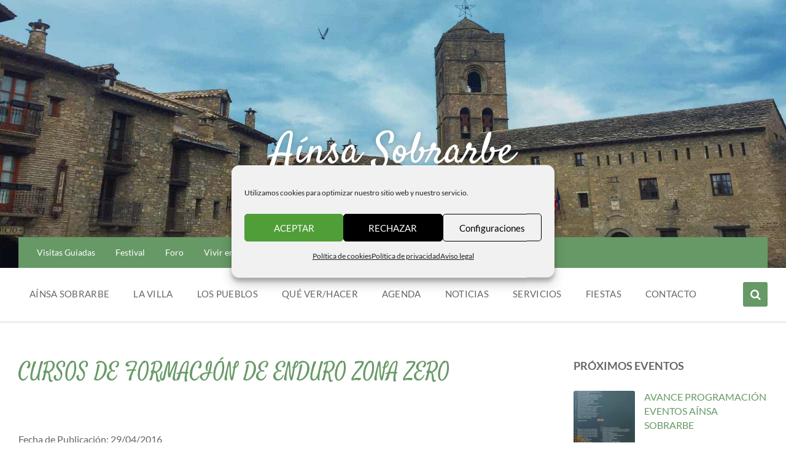

--- FILE ---
content_type: text/html; charset=UTF-8
request_url: https://villadeainsa.com/cursos-de-formacion-de-enduro-zona-zero/
body_size: 44580
content:
<!DOCTYPE html>
<html lang="es" prefix="og: https://ogp.me/ns#">
<head>
    <meta http-equiv="Content-Type" content="text/html; charset=UTF-8">
    <meta name="viewport" content="width=device-width, initial-scale=1.0">
    <link rel="pingback" href="https://villadeainsa.com/xmlrpc.php">
    
<!-- Optimización en motores de búsqueda por Rank Math PRO -  https://rankmath.com/ -->
<title>CURSOS DE FORMACIÓN DE ENDURO ZONA ZERO</title>
<meta name="description" content="Los cursos se realizarán durante los fines de semana del 14 y 15 de mayo; 4 y 5 de junio; 24 y 25 de Septiembre; 1 y 2 de octubre. - CURSOS DE FORMACIÓN DE"/>
<meta name="robots" content="follow, index, max-snippet:-1, max-video-preview:-1, max-image-preview:large"/>
<link rel="canonical" href="https://villadeainsa.com/cursos-de-formacion-de-enduro-zona-zero/" />
<meta property="og:locale" content="es_ES" />
<meta property="og:type" content="article" />
<meta property="og:title" content="CURSOS DE FORMACIÓN DE ENDURO ZONA ZERO" />
<meta property="og:description" content="Los cursos se realizarán durante los fines de semana del 14 y 15 de mayo; 4 y 5 de junio; 24 y 25 de Septiembre; 1 y 2 de octubre. - CURSOS DE FORMACIÓN DE" />
<meta property="og:url" content="https://villadeainsa.com/cursos-de-formacion-de-enduro-zona-zero/" />
<meta property="og:site_name" content="Aínsa Sobrarbe" />
<meta property="article:publisher" content="https://www.facebook.com/AinsaVilla/" />
<meta property="article:section" content="Noticias" />
<meta property="og:updated_time" content="2024-01-19T09:25:30+01:00" />
<meta property="og:image" content="https://villadeainsa.com/wp-content/uploads/2022/06/logo_pwa_bienvenida_ainsa.png" />
<meta property="og:image:secure_url" content="https://villadeainsa.com/wp-content/uploads/2022/06/logo_pwa_bienvenida_ainsa.png" />
<meta property="og:image:width" content="512" />
<meta property="og:image:height" content="512" />
<meta property="og:image:alt" content="Villa de Ainsa Sobrarbe - Mapas Webcam Hoteles Restaurantes tiendas Turismo Rural Apartamentos Ainsa Sobrarbe Villa de L&#039;Ainsa información Parque Ordesa" />
<meta property="og:image:type" content="image/png" />
<meta property="article:published_time" content="2016-04-29T14:35:33+02:00" />
<meta property="article:modified_time" content="2024-01-19T09:25:30+01:00" />
<meta name="twitter:card" content="summary_large_image" />
<meta name="twitter:title" content="CURSOS DE FORMACIÓN DE ENDURO ZONA ZERO" />
<meta name="twitter:description" content="Los cursos se realizarán durante los fines de semana del 14 y 15 de mayo; 4 y 5 de junio; 24 y 25 de Septiembre; 1 y 2 de octubre. - CURSOS DE FORMACIÓN DE" />
<meta name="twitter:site" content="@@VilladeAinsa" />
<meta name="twitter:creator" content="@@VilladeAinsa" />
<meta name="twitter:image" content="https://villadeainsa.com/wp-content/uploads/2022/06/logo_pwa_bienvenida_ainsa.png" />
<meta name="twitter:label1" content="Escrito por" />
<meta name="twitter:data1" content="OficinaTurismo" />
<meta name="twitter:label2" content="Tiempo de lectura" />
<meta name="twitter:data2" content="2 minutos" />
<script type="application/ld+json" class="rank-math-schema-pro">{"@context":"https://schema.org","@graph":[{"articleSection":"Noticias","headline":"CURSOS DE FORMACI\u00d3N DE ENDURO ZONA ZERO","description":"Los cursos se realizar\u00e1n durante los fines de semana del 14 y 15 de mayo; 4 y 5 de junio; 24 y 25 de Septiembre; 1 y 2 de octubre. - CURSOS DE FORMACI\u00d3N DE","@type":"NewsArticle","author":{"@type":"Person","name":"Villa de Ainsa - Ainsa Sobrarbe"},"datePublished":"2016-04-29T14:35:33+02:00","dateModified":"2024-01-19T09:25:30+01:00","name":"CURSOS DE FORMACI\u00d3N DE ENDURO ZONA ZERO","mainEntityOfPage":{"@id":"https://villadeainsa.com/cursos-de-formacion-de-enduro-zona-zero/#webpage"}},{"@type":["Organization","Person"],"@id":"https://villadeainsa.com/#person","name":"Villa de Ainsa","url":"https://villadeainsa.com","sameAs":["https://www.facebook.com/AinsaVilla/","https://twitter.com/@VilladeAinsa","https://instagram.com/villadeainsa","https://www.youtube.com/channel/UCmWMzMVFxpK-bMsk9FYyO3A","https://linkedin.com/company/99982556"],"email":"turismo@ainsa-sobrarbe.es","address":{"@type":"PostalAddress","streetAddress":"Plaza Mayor","addressLocality":"Ainsa","addressRegion":"Huesca","postalCode":"22330","addressCountry":"Espa\u00f1a"},"logo":{"@type":"ImageObject","@id":"https://villadeainsa.com/#logo","url":"https://villadeainsa.com/wp-content/uploads/2022/06/logo_pwa_bienvenida_ainsa.png","contentUrl":"https://villadeainsa.com/wp-content/uploads/2022/06/logo_pwa_bienvenida_ainsa.png","caption":"A\u00ednsa Sobrarbe","inLanguage":"es","width":"512","height":"512"},"telephone":"+34974500767","image":{"@id":"https://villadeainsa.com/#logo"}},{"@type":"WebSite","@id":"https://villadeainsa.com/#website","url":"https://villadeainsa.com","name":"A\u00ednsa Sobrarbe","alternateName":"Villa de A\u00ednsa","publisher":{"@id":"https://villadeainsa.com/#person"},"inLanguage":"es"},{"@type":"ImageObject","@id":"https://villadeainsa.com/wp-content/uploads/2022/06/logo_pwa_bienvenida_ainsa.png","url":"https://villadeainsa.com/wp-content/uploads/2022/06/logo_pwa_bienvenida_ainsa.png","width":"512","height":"512","caption":"Villa de Ainsa Sobrarbe - Mapas Webcam Hoteles Restaurantes tiendas Turismo Rural Apartamentos Ainsa Sobrarbe Villa de L'Ainsa informaci\u00f3n Parque Ordesa","inLanguage":"es"},{"@type":"WebPage","@id":"https://villadeainsa.com/cursos-de-formacion-de-enduro-zona-zero/#webpage","url":"https://villadeainsa.com/cursos-de-formacion-de-enduro-zona-zero/","name":"CURSOS DE FORMACI\u00d3N DE ENDURO ZONA ZERO","datePublished":"2016-04-29T14:35:33+02:00","dateModified":"2024-01-19T09:25:30+01:00","isPartOf":{"@id":"https://villadeainsa.com/#website"},"primaryImageOfPage":{"@id":"https://villadeainsa.com/wp-content/uploads/2022/06/logo_pwa_bienvenida_ainsa.png"},"inLanguage":"es"},{"@type":"Person","@id":"https://villadeainsa.com/cursos-de-formacion-de-enduro-zona-zero/#author","name":"OficinaTurismo","image":{"@type":"ImageObject","@id":"https://secure.gravatar.com/avatar/82f95f19503f17284ffa587985caf08b6fbe51e34056f0c8e8dc2e42395e8919?s=96&amp;d=mm&amp;r=g","url":"https://secure.gravatar.com/avatar/82f95f19503f17284ffa587985caf08b6fbe51e34056f0c8e8dc2e42395e8919?s=96&amp;d=mm&amp;r=g","caption":"OficinaTurismo","inLanguage":"es"}},{"@type":"NewsArticle","headline":"CURSOS DE FORMACI\u00d3N DE ENDURO ZONA ZERO","datePublished":"2016-04-29T14:35:33+02:00","dateModified":"2024-01-19T09:25:30+01:00","articleSection":"Noticias","author":{"@id":"https://villadeainsa.com/cursos-de-formacion-de-enduro-zona-zero/#author","name":"OficinaTurismo"},"publisher":{"@id":"https://villadeainsa.com/#person"},"description":"CURSOS DE FORMACI\u00d3N DE ENDURO ZONA ZERO - Los cursos se realizar\u00e1n durante los fines de semana del 14 y 15 de mayo; 4 y 5 de junio; 24 y 25 de Septiembre; 1 y 2 de octubre.","name":"CURSOS DE FORMACI\u00d3N DE ENDURO ZONA ZERO","@id":"https://villadeainsa.com/cursos-de-formacion-de-enduro-zona-zero/#richSnippet","isPartOf":{"@id":"https://villadeainsa.com/cursos-de-formacion-de-enduro-zona-zero/#webpage"},"image":{"@id":"https://villadeainsa.com/wp-content/uploads/2022/06/logo_pwa_bienvenida_ainsa.png"},"inLanguage":"es","mainEntityOfPage":{"@id":"https://villadeainsa.com/cursos-de-formacion-de-enduro-zona-zero/#webpage"}}]}</script>
<!-- /Plugin Rank Math WordPress SEO -->

<link rel='dns-prefetch' href='//www.googletagmanager.com' />
<link href='https://fonts.gstatic.com' crossorigin rel='preconnect' />
<link rel="alternate" type="application/rss+xml" title="Aínsa Sobrarbe &raquo; Feed" href="https://villadeainsa.com/feed/" />
<link rel="alternate" title="oEmbed (JSON)" type="application/json+oembed" href="https://villadeainsa.com/wp-json/oembed/1.0/embed?url=https%3A%2F%2Fvilladeainsa.com%2Fcursos-de-formacion-de-enduro-zona-zero%2F" />
<link rel="alternate" title="oEmbed (XML)" type="text/xml+oembed" href="https://villadeainsa.com/wp-json/oembed/1.0/embed?url=https%3A%2F%2Fvilladeainsa.com%2Fcursos-de-formacion-de-enduro-zona-zero%2F&#038;format=xml" />
<style id='wp-img-auto-sizes-contain-inline-css' type='text/css'>
img:is([sizes=auto i],[sizes^="auto," i]){contain-intrinsic-size:3000px 1500px}
/*# sourceURL=wp-img-auto-sizes-contain-inline-css */
</style>
<link data-minify="1" rel='stylesheet' id='pt-cv-public-style-css' href='https://villadeainsa.com/wp-content/cache/min/1/wp-content/plugins/content-views-query-and-display-post-page/public/assets/css/cv.css?ver=1764670157' type='text/css' media='all' />
<link rel='stylesheet' id='pt-cv-public-pro-style-css' href='https://villadeainsa.com/wp-content/plugins/pt-content-views-pro/public/assets/css/cvpro.min.css?ver=7.2.2' type='text/css' media='all' />
<style id='wp-emoji-styles-inline-css' type='text/css'>

	img.wp-smiley, img.emoji {
		display: inline !important;
		border: none !important;
		box-shadow: none !important;
		height: 1em !important;
		width: 1em !important;
		margin: 0 0.07em !important;
		vertical-align: -0.1em !important;
		background: none !important;
		padding: 0 !important;
	}
/*# sourceURL=wp-emoji-styles-inline-css */
</style>
<link rel='stylesheet' id='wp-block-library-css' href='https://villadeainsa.com/wp-includes/css/dist/block-library/style.min.css?ver=6.9' type='text/css' media='all' />
<style id='global-styles-inline-css' type='text/css'>
:root{--wp--preset--aspect-ratio--square: 1;--wp--preset--aspect-ratio--4-3: 4/3;--wp--preset--aspect-ratio--3-4: 3/4;--wp--preset--aspect-ratio--3-2: 3/2;--wp--preset--aspect-ratio--2-3: 2/3;--wp--preset--aspect-ratio--16-9: 16/9;--wp--preset--aspect-ratio--9-16: 9/16;--wp--preset--color--black: #000000;--wp--preset--color--cyan-bluish-gray: #abb8c3;--wp--preset--color--white: #ffffff;--wp--preset--color--pale-pink: #f78da7;--wp--preset--color--vivid-red: #cf2e2e;--wp--preset--color--luminous-vivid-orange: #ff6900;--wp--preset--color--luminous-vivid-amber: #fcb900;--wp--preset--color--light-green-cyan: #7bdcb5;--wp--preset--color--vivid-green-cyan: #00d084;--wp--preset--color--pale-cyan-blue: #8ed1fc;--wp--preset--color--vivid-cyan-blue: #0693e3;--wp--preset--color--vivid-purple: #9b51e0;--wp--preset--gradient--vivid-cyan-blue-to-vivid-purple: linear-gradient(135deg,rgb(6,147,227) 0%,rgb(155,81,224) 100%);--wp--preset--gradient--light-green-cyan-to-vivid-green-cyan: linear-gradient(135deg,rgb(122,220,180) 0%,rgb(0,208,130) 100%);--wp--preset--gradient--luminous-vivid-amber-to-luminous-vivid-orange: linear-gradient(135deg,rgb(252,185,0) 0%,rgb(255,105,0) 100%);--wp--preset--gradient--luminous-vivid-orange-to-vivid-red: linear-gradient(135deg,rgb(255,105,0) 0%,rgb(207,46,46) 100%);--wp--preset--gradient--very-light-gray-to-cyan-bluish-gray: linear-gradient(135deg,rgb(238,238,238) 0%,rgb(169,184,195) 100%);--wp--preset--gradient--cool-to-warm-spectrum: linear-gradient(135deg,rgb(74,234,220) 0%,rgb(151,120,209) 20%,rgb(207,42,186) 40%,rgb(238,44,130) 60%,rgb(251,105,98) 80%,rgb(254,248,76) 100%);--wp--preset--gradient--blush-light-purple: linear-gradient(135deg,rgb(255,206,236) 0%,rgb(152,150,240) 100%);--wp--preset--gradient--blush-bordeaux: linear-gradient(135deg,rgb(254,205,165) 0%,rgb(254,45,45) 50%,rgb(107,0,62) 100%);--wp--preset--gradient--luminous-dusk: linear-gradient(135deg,rgb(255,203,112) 0%,rgb(199,81,192) 50%,rgb(65,88,208) 100%);--wp--preset--gradient--pale-ocean: linear-gradient(135deg,rgb(255,245,203) 0%,rgb(182,227,212) 50%,rgb(51,167,181) 100%);--wp--preset--gradient--electric-grass: linear-gradient(135deg,rgb(202,248,128) 0%,rgb(113,206,126) 100%);--wp--preset--gradient--midnight: linear-gradient(135deg,rgb(2,3,129) 0%,rgb(40,116,252) 100%);--wp--preset--font-size--small: 13px;--wp--preset--font-size--medium: 20px;--wp--preset--font-size--large: 36px;--wp--preset--font-size--x-large: 42px;--wp--preset--font-family--lato: Lato;--wp--preset--font-family--satisfy: Satisfy;--wp--preset--font-family--assistant: Assistant;--wp--preset--spacing--20: 0.44rem;--wp--preset--spacing--30: 0.67rem;--wp--preset--spacing--40: 1rem;--wp--preset--spacing--50: 1.5rem;--wp--preset--spacing--60: 2.25rem;--wp--preset--spacing--70: 3.38rem;--wp--preset--spacing--80: 5.06rem;--wp--preset--shadow--natural: 6px 6px 9px rgba(0, 0, 0, 0.2);--wp--preset--shadow--deep: 12px 12px 50px rgba(0, 0, 0, 0.4);--wp--preset--shadow--sharp: 6px 6px 0px rgba(0, 0, 0, 0.2);--wp--preset--shadow--outlined: 6px 6px 0px -3px rgb(255, 255, 255), 6px 6px rgb(0, 0, 0);--wp--preset--shadow--crisp: 6px 6px 0px rgb(0, 0, 0);}:where(.is-layout-flex){gap: 0.5em;}:where(.is-layout-grid){gap: 0.5em;}body .is-layout-flex{display: flex;}.is-layout-flex{flex-wrap: wrap;align-items: center;}.is-layout-flex > :is(*, div){margin: 0;}body .is-layout-grid{display: grid;}.is-layout-grid > :is(*, div){margin: 0;}:where(.wp-block-columns.is-layout-flex){gap: 2em;}:where(.wp-block-columns.is-layout-grid){gap: 2em;}:where(.wp-block-post-template.is-layout-flex){gap: 1.25em;}:where(.wp-block-post-template.is-layout-grid){gap: 1.25em;}.has-black-color{color: var(--wp--preset--color--black) !important;}.has-cyan-bluish-gray-color{color: var(--wp--preset--color--cyan-bluish-gray) !important;}.has-white-color{color: var(--wp--preset--color--white) !important;}.has-pale-pink-color{color: var(--wp--preset--color--pale-pink) !important;}.has-vivid-red-color{color: var(--wp--preset--color--vivid-red) !important;}.has-luminous-vivid-orange-color{color: var(--wp--preset--color--luminous-vivid-orange) !important;}.has-luminous-vivid-amber-color{color: var(--wp--preset--color--luminous-vivid-amber) !important;}.has-light-green-cyan-color{color: var(--wp--preset--color--light-green-cyan) !important;}.has-vivid-green-cyan-color{color: var(--wp--preset--color--vivid-green-cyan) !important;}.has-pale-cyan-blue-color{color: var(--wp--preset--color--pale-cyan-blue) !important;}.has-vivid-cyan-blue-color{color: var(--wp--preset--color--vivid-cyan-blue) !important;}.has-vivid-purple-color{color: var(--wp--preset--color--vivid-purple) !important;}.has-black-background-color{background-color: var(--wp--preset--color--black) !important;}.has-cyan-bluish-gray-background-color{background-color: var(--wp--preset--color--cyan-bluish-gray) !important;}.has-white-background-color{background-color: var(--wp--preset--color--white) !important;}.has-pale-pink-background-color{background-color: var(--wp--preset--color--pale-pink) !important;}.has-vivid-red-background-color{background-color: var(--wp--preset--color--vivid-red) !important;}.has-luminous-vivid-orange-background-color{background-color: var(--wp--preset--color--luminous-vivid-orange) !important;}.has-luminous-vivid-amber-background-color{background-color: var(--wp--preset--color--luminous-vivid-amber) !important;}.has-light-green-cyan-background-color{background-color: var(--wp--preset--color--light-green-cyan) !important;}.has-vivid-green-cyan-background-color{background-color: var(--wp--preset--color--vivid-green-cyan) !important;}.has-pale-cyan-blue-background-color{background-color: var(--wp--preset--color--pale-cyan-blue) !important;}.has-vivid-cyan-blue-background-color{background-color: var(--wp--preset--color--vivid-cyan-blue) !important;}.has-vivid-purple-background-color{background-color: var(--wp--preset--color--vivid-purple) !important;}.has-black-border-color{border-color: var(--wp--preset--color--black) !important;}.has-cyan-bluish-gray-border-color{border-color: var(--wp--preset--color--cyan-bluish-gray) !important;}.has-white-border-color{border-color: var(--wp--preset--color--white) !important;}.has-pale-pink-border-color{border-color: var(--wp--preset--color--pale-pink) !important;}.has-vivid-red-border-color{border-color: var(--wp--preset--color--vivid-red) !important;}.has-luminous-vivid-orange-border-color{border-color: var(--wp--preset--color--luminous-vivid-orange) !important;}.has-luminous-vivid-amber-border-color{border-color: var(--wp--preset--color--luminous-vivid-amber) !important;}.has-light-green-cyan-border-color{border-color: var(--wp--preset--color--light-green-cyan) !important;}.has-vivid-green-cyan-border-color{border-color: var(--wp--preset--color--vivid-green-cyan) !important;}.has-pale-cyan-blue-border-color{border-color: var(--wp--preset--color--pale-cyan-blue) !important;}.has-vivid-cyan-blue-border-color{border-color: var(--wp--preset--color--vivid-cyan-blue) !important;}.has-vivid-purple-border-color{border-color: var(--wp--preset--color--vivid-purple) !important;}.has-vivid-cyan-blue-to-vivid-purple-gradient-background{background: var(--wp--preset--gradient--vivid-cyan-blue-to-vivid-purple) !important;}.has-light-green-cyan-to-vivid-green-cyan-gradient-background{background: var(--wp--preset--gradient--light-green-cyan-to-vivid-green-cyan) !important;}.has-luminous-vivid-amber-to-luminous-vivid-orange-gradient-background{background: var(--wp--preset--gradient--luminous-vivid-amber-to-luminous-vivid-orange) !important;}.has-luminous-vivid-orange-to-vivid-red-gradient-background{background: var(--wp--preset--gradient--luminous-vivid-orange-to-vivid-red) !important;}.has-very-light-gray-to-cyan-bluish-gray-gradient-background{background: var(--wp--preset--gradient--very-light-gray-to-cyan-bluish-gray) !important;}.has-cool-to-warm-spectrum-gradient-background{background: var(--wp--preset--gradient--cool-to-warm-spectrum) !important;}.has-blush-light-purple-gradient-background{background: var(--wp--preset--gradient--blush-light-purple) !important;}.has-blush-bordeaux-gradient-background{background: var(--wp--preset--gradient--blush-bordeaux) !important;}.has-luminous-dusk-gradient-background{background: var(--wp--preset--gradient--luminous-dusk) !important;}.has-pale-ocean-gradient-background{background: var(--wp--preset--gradient--pale-ocean) !important;}.has-electric-grass-gradient-background{background: var(--wp--preset--gradient--electric-grass) !important;}.has-midnight-gradient-background{background: var(--wp--preset--gradient--midnight) !important;}.has-small-font-size{font-size: var(--wp--preset--font-size--small) !important;}.has-medium-font-size{font-size: var(--wp--preset--font-size--medium) !important;}.has-large-font-size{font-size: var(--wp--preset--font-size--large) !important;}.has-x-large-font-size{font-size: var(--wp--preset--font-size--x-large) !important;}.has-lato-font-family{font-family: var(--wp--preset--font-family--lato) !important;}.has-satisfy-font-family{font-family: var(--wp--preset--font-family--satisfy) !important;}.has-assistant-font-family{font-family: var(--wp--preset--font-family--assistant) !important;}
/*# sourceURL=global-styles-inline-css */
</style>

<style id='classic-theme-styles-inline-css' type='text/css'>
/*! This file is auto-generated */
.wp-block-button__link{color:#fff;background-color:#32373c;border-radius:9999px;box-shadow:none;text-decoration:none;padding:calc(.667em + 2px) calc(1.333em + 2px);font-size:1.125em}.wp-block-file__button{background:#32373c;color:#fff;text-decoration:none}
/*# sourceURL=/wp-includes/css/classic-themes.min.css */
</style>
<link rel='stylesheet' id='wp-components-css' href='https://villadeainsa.com/wp-includes/css/dist/components/style.min.css?ver=6.9' type='text/css' media='all' />
<link rel='stylesheet' id='wp-preferences-css' href='https://villadeainsa.com/wp-includes/css/dist/preferences/style.min.css?ver=6.9' type='text/css' media='all' />
<link rel='stylesheet' id='wp-block-editor-css' href='https://villadeainsa.com/wp-includes/css/dist/block-editor/style.min.css?ver=6.9' type='text/css' media='all' />
<link data-minify="1" rel='stylesheet' id='popup-maker-block-library-style-css' href='https://villadeainsa.com/wp-content/cache/min/1/wp-content/plugins/popup-maker/dist/packages/block-library-style.css?ver=1764670157' type='text/css' media='all' />
<link rel='stylesheet' id='mediaelement-css' href='https://villadeainsa.com/wp-content/cache/background-css/1/villadeainsa.com/wp-includes/js/mediaelement/mediaelementplayer-legacy.min.css?ver=4.2.17&wpr_t=1769207443' type='text/css' media='all' />
<link rel='stylesheet' id='wp-mediaelement-css' href='https://villadeainsa.com/wp-includes/js/mediaelement/wp-mediaelement.min.css?ver=6.9' type='text/css' media='all' />
<link data-minify="1" rel='stylesheet' id='view_editor_gutenberg_frontend_assets-css' href='https://villadeainsa.com/wp-content/cache/background-css/1/villadeainsa.com/wp-content/cache/min/1/wp-content/plugins/wp-views/public/css/views-frontend.css?ver=1764670157&wpr_t=1769207443' type='text/css' media='all' />
<style id='view_editor_gutenberg_frontend_assets-inline-css' type='text/css'>
.wpv-sort-list-dropdown.wpv-sort-list-dropdown-style-default > span.wpv-sort-list,.wpv-sort-list-dropdown.wpv-sort-list-dropdown-style-default .wpv-sort-list-item {border-color: #cdcdcd;}.wpv-sort-list-dropdown.wpv-sort-list-dropdown-style-default .wpv-sort-list-item a {color: #444;background-color: #fff;}.wpv-sort-list-dropdown.wpv-sort-list-dropdown-style-default a:hover,.wpv-sort-list-dropdown.wpv-sort-list-dropdown-style-default a:focus {color: #000;background-color: #eee;}.wpv-sort-list-dropdown.wpv-sort-list-dropdown-style-default .wpv-sort-list-item.wpv-sort-list-current a {color: #000;background-color: #eee;}
.wpv-sort-list-dropdown.wpv-sort-list-dropdown-style-default > span.wpv-sort-list,.wpv-sort-list-dropdown.wpv-sort-list-dropdown-style-default .wpv-sort-list-item {border-color: #cdcdcd;}.wpv-sort-list-dropdown.wpv-sort-list-dropdown-style-default .wpv-sort-list-item a {color: #444;background-color: #fff;}.wpv-sort-list-dropdown.wpv-sort-list-dropdown-style-default a:hover,.wpv-sort-list-dropdown.wpv-sort-list-dropdown-style-default a:focus {color: #000;background-color: #eee;}.wpv-sort-list-dropdown.wpv-sort-list-dropdown-style-default .wpv-sort-list-item.wpv-sort-list-current a {color: #000;background-color: #eee;}.wpv-sort-list-dropdown.wpv-sort-list-dropdown-style-grey > span.wpv-sort-list,.wpv-sort-list-dropdown.wpv-sort-list-dropdown-style-grey .wpv-sort-list-item {border-color: #cdcdcd;}.wpv-sort-list-dropdown.wpv-sort-list-dropdown-style-grey .wpv-sort-list-item a {color: #444;background-color: #eeeeee;}.wpv-sort-list-dropdown.wpv-sort-list-dropdown-style-grey a:hover,.wpv-sort-list-dropdown.wpv-sort-list-dropdown-style-grey a:focus {color: #000;background-color: #e5e5e5;}.wpv-sort-list-dropdown.wpv-sort-list-dropdown-style-grey .wpv-sort-list-item.wpv-sort-list-current a {color: #000;background-color: #e5e5e5;}
.wpv-sort-list-dropdown.wpv-sort-list-dropdown-style-default > span.wpv-sort-list,.wpv-sort-list-dropdown.wpv-sort-list-dropdown-style-default .wpv-sort-list-item {border-color: #cdcdcd;}.wpv-sort-list-dropdown.wpv-sort-list-dropdown-style-default .wpv-sort-list-item a {color: #444;background-color: #fff;}.wpv-sort-list-dropdown.wpv-sort-list-dropdown-style-default a:hover,.wpv-sort-list-dropdown.wpv-sort-list-dropdown-style-default a:focus {color: #000;background-color: #eee;}.wpv-sort-list-dropdown.wpv-sort-list-dropdown-style-default .wpv-sort-list-item.wpv-sort-list-current a {color: #000;background-color: #eee;}.wpv-sort-list-dropdown.wpv-sort-list-dropdown-style-grey > span.wpv-sort-list,.wpv-sort-list-dropdown.wpv-sort-list-dropdown-style-grey .wpv-sort-list-item {border-color: #cdcdcd;}.wpv-sort-list-dropdown.wpv-sort-list-dropdown-style-grey .wpv-sort-list-item a {color: #444;background-color: #eeeeee;}.wpv-sort-list-dropdown.wpv-sort-list-dropdown-style-grey a:hover,.wpv-sort-list-dropdown.wpv-sort-list-dropdown-style-grey a:focus {color: #000;background-color: #e5e5e5;}.wpv-sort-list-dropdown.wpv-sort-list-dropdown-style-grey .wpv-sort-list-item.wpv-sort-list-current a {color: #000;background-color: #e5e5e5;}.wpv-sort-list-dropdown.wpv-sort-list-dropdown-style-blue > span.wpv-sort-list,.wpv-sort-list-dropdown.wpv-sort-list-dropdown-style-blue .wpv-sort-list-item {border-color: #0099cc;}.wpv-sort-list-dropdown.wpv-sort-list-dropdown-style-blue .wpv-sort-list-item a {color: #444;background-color: #cbddeb;}.wpv-sort-list-dropdown.wpv-sort-list-dropdown-style-blue a:hover,.wpv-sort-list-dropdown.wpv-sort-list-dropdown-style-blue a:focus {color: #000;background-color: #95bedd;}.wpv-sort-list-dropdown.wpv-sort-list-dropdown-style-blue .wpv-sort-list-item.wpv-sort-list-current a {color: #000;background-color: #95bedd;}
/*# sourceURL=view_editor_gutenberg_frontend_assets-inline-css */
</style>
<link rel='stylesheet' id='foobox-free-min-css' href='https://villadeainsa.com/wp-content/plugins/foobox-image-lightbox/free/css/foobox.free.min.css?ver=2.7.41' type='text/css' media='all' />
<link data-minify="1" rel='stylesheet' id='wpa-css-css' href='https://villadeainsa.com/wp-content/cache/min/1/wp-content/plugins/honeypot/includes/css/wpa.css?ver=1764670157' type='text/css' media='all' />
<link data-minify="1" rel='stylesheet' id='contact-form-7-css' href='https://villadeainsa.com/wp-content/cache/min/1/wp-content/plugins/contact-form-7/includes/css/styles.css?ver=1764670157' type='text/css' media='all' />
<link data-minify="1" rel='stylesheet' id='wpcf7-redirect-script-frontend-css' href='https://villadeainsa.com/wp-content/cache/min/1/wp-content/plugins/wpcf7-redirect/build/assets/frontend-script.css?ver=1764670157' type='text/css' media='all' />
<link rel='stylesheet' id='cmplz-general-css' href='https://villadeainsa.com/wp-content/plugins/complianz-gdpr/assets/css/cookieblocker.min.css?ver=1766057891' type='text/css' media='all' />
<link data-minify="1" rel='stylesheet' id='url-shortify-css' href='https://villadeainsa.com/wp-content/cache/min/1/wp-content/plugins/url-shortify/lite/dist/styles/url-shortify.css?ver=1764670157' type='text/css' media='all' />
<link data-minify="1" rel='stylesheet' id='toolset_bootstrap_styles-css' href='https://villadeainsa.com/wp-content/cache/min/1/wp-content/plugins/wp-views/vendor/toolset/toolset-common/res/lib/bootstrap3/css/bootstrap.css?ver=1764670157' type='text/css' media='screen' />
<link data-minify="1" rel='stylesheet' id='toolset-maps-fixes-css' href='https://villadeainsa.com/wp-content/cache/background-css/1/villadeainsa.com/wp-content/cache/min/1/wp-content/plugins/toolset-maps/resources/css/toolset_maps_fixes.css?ver=1764670157&wpr_t=1769207444' type='text/css' media='all' />
<link data-minify="1" rel='stylesheet' id='lsvr-pressville-main-style-css' href='https://villadeainsa.com/wp-content/cache/min/1/wp-content/themes/pressville/style.css?ver=1764670158' type='text/css' media='all' />
<link data-minify="1" rel='stylesheet' id='lsvr-pressville-child-style-css' href='https://villadeainsa.com/wp-content/cache/min/1/wp-content/themes/pressville-child/style.css?ver=1764670158' type='text/css' media='all' />
<link data-minify="1" rel='stylesheet' id='lsvr-pressville-general-style-css' href='https://villadeainsa.com/wp-content/cache/background-css/1/villadeainsa.com/wp-content/cache/min/1/wp-content/themes/pressville/assets/css/general.css?ver=1764670158&wpr_t=1769207444' type='text/css' media='all' />
<style id='lsvr-pressville-general-style-inline-css' type='text/css'>
@media ( min-width: 1200px ) { .header-titlebar__logo { max-width: 96px; } } .header-titlebar__logo { max-width: 96px; }
/*# sourceURL=lsvr-pressville-general-style-inline-css */
</style>
<link data-minify="1" rel='stylesheet' id='lsvr-pressville-color-scheme-css' href='https://villadeainsa.com/wp-content/cache/min/1/wp-content/themes/pressville/assets/css/skins/default.css?ver=1764670158' type='text/css' media='all' />
<style id='lsvr-pressville-color-scheme-inline-css' type='text/css'>
body { color: #666666; }a { color: #669966; }abbr { border-color: #666666; }input, select, textarea { color: #666666; }.c-alert-message { background-color: rgba( 102, 153, 102, 0.25 ); }.c-alert-message:before { color: #669966; }.c-arrow-button__icon { color: #669966; }.c-button { color: #669966; border-color: rgba( 102, 153, 102, 0.6 ); }.c-button:hover { border-color: #669966; }.c-button:active { border-color: rgba( 102, 153, 102, 0.5 ); }.c-search-form__button { color: #669966; }.header-topbar { background-color: #669966; }@media ( min-width: 992px ) {.header-menu-primary__item-link--level-0 { color: #666666; }.current-menu-ancestor .header-menu-primary__item-link--level-0,.current-menu-item .header-menu-primary__item-link--level-0 { color: #669966; }.current-menu-ancestor .header-menu-primary__item-link--level-0:before,.current-menu-item .header-menu-primary__item-link--level-0:before { background-color: #669966; }.header-menu-primary__item--dropdown .header-menu-primary__item-link { color: #666666; }.header-menu-primary__item--dropdown .header-menu-primary__item-link:hover { color: #669966; }.header-menu-primary__item--dropdown .header-menu-primary__item--level-1.current-menu-ancestor > .header-menu-primary__item-link,.header-menu-primary__item--dropdown .current-menu-item > .header-menu-primary__item-link { background-color: rgba( 102, 153, 102, 0.2 ); }.header-menu-primary__item--megamenu .header-menu-primary__item-link { color: #666666; }.header-menu-primary__item--megamenu .header-menu-primary__item-link:hover { color: #669966; }.header-menu-primary__item--megamenu .header-menu-primary__item-link--level-1 { color: #669966; }.header-menu-primary__item--megamenu .header-menu-primary__submenu--level-1 .current-menu-item > .header-menu-primary__item-link { background-color: rgba( 102, 153, 102, 0.2 ); }}.header-search__toggle { background-color: #669966; }.header-search__submit { color: #669966; }.header-search__filter-label--active { background-color: #669966; }.header-languages-mobile__item--active .header-languages-mobile__item-link { color: #669966; }.header-languages-mobile__toggle { background-color: #669966; }.header-languages-mobile__toggle:before { border-bottom-color: #669966; }.header-mobile-toggle { background-color: #669966; }.post-archive-categories__icon { color: #669966; }.post-archive-categories__item:before { background-color: #666666; }.post-archive-categories__item-link { color: #669966; }.post-archive-filter__option--datepicker:after { color: #669966; }.post-archive-filter__submit-button { background-color: #669966; }.post-archive-filter__reset-button { color: #669966; }.post__category-link,.post__meta-author-link,.post__meta-location .post__location-link { color: #669966; }.post-password-form input[type="submit"] { background-color: #669966; }.post__tags .post__term-link { color: #669966; border-color: rgba( 102, 153, 102, 0.4 ); }.post__tags .post__term-link:hover { background-color: #669966; }.post-comments__list .comment-reply-link { color: #669966; border-color: rgba( 102, 153, 102, 0.6 ); }.post-comments__list .comment-reply-link:hover { border-color: #669966; }.post-comments__list .comment-reply-link:active { border-color: rgba( 102, 153, 102, 0.5 ); }.comment-form .submit { background-color: #669966; }.post-pagination__item-link,.post-pagination__number-link { color: #669966; }.post-pagination__number-link:hover { background-color: #669966;  }.navigation.pagination a { color: #669966; }.navigation.pagination .page-numbers.current,.navigation.pagination .page-numbers:not( .next ):not( .prev ):not( .dots ):hover { background-color: #669966; }.blog-post-archive .post__title-link { color: #669966; }.blog-post-archive--grid .post__categories-link { color: rgba( 102, 153, 102, 0.8 ); }.blog-post-archive--grid .has-post-thumbnail:hover .post__bg { background-color: rgba( 102, 153, 102, 0.65 ); }.lsvr_listing-map__infobox-title-link { color: #669966; }.lsvr_listing-map__marker-inner { background-color: #669966; border-color: #669966; }.lsvr_listing-map__marker-inner:before { border-top-color: #669966; }.lsvr_listing-post-archive--default .post__title-link { color: #669966; }.lsvr_listing-post-archive--grid  .post__meta { background-color: rgba( 102, 153, 102, 0.9 ); }.lsvr_listing-post-single .post__social-link:hover { background-color: #669966; }.lsvr_listing-post-single .post__contact-item-icon:before { color: #669966; }.lsvr_listing-post-single .post__contact-item a { color: #669966; }.lsvr_listing-post-single .post__addressmap { background-color: #669966; }.lsvr_listing-post-single .post__address:before { color: #669966; }.lsvr_event-post-archive--default .post__title-link { color: #669966; }.lsvr_event-post-archive--grid .post__date { background-color: rgba( 102, 153, 102, 0.9 ); }.lsvr_event-post-archive--grid .post.has-post-thumbnail:hover .post__bg { background-color: rgba( 102, 153, 102, 0.4 ); }.lsvr_event-post-archive--timeline .post__inner:before { background-color: #669966; }.lsvr_event-post-archive--timeline .post__title-link { color: #669966; }.lsvr_event-post-single .post__status { background-color: rgba( 102, 153, 102, 0.2 ); }.lsvr_event-post-single .post__status:before { color: rgba( 102, 153, 102, 0.4 ); }.lsvr_event-post-single .post__info-item-icon:before { color: #669966; }.lsvr_gallery-post-archive--default .post__title-link { color: #669966; }.lsvr_gallery-post-archive--grid .post:hover .post__bg { background-color: rgba( 102, 153, 102, 0.4 ); }.lsvr_document-post-archive--default .post__title-link { color: #669966; }.lsvr_document-post-archive--categorized-attachments .post-tree__item-icon--folder { color: #669966; }.lsvr_document-post-archive--categorized-attachments .post-tree__item-toggle-icon { color: #669966; }.lsvr_document-post-single .post__meta-item:before { color: #669966; }.lsvr_person-post-page .post__social-link:hover { background-color: #669966; }.lsvr_person-post-page .post__contact-item-icon { color: #669966; }.lsvr_person-post-page .post__contact-item > a { color: #669966; }.lsvr_person-post-archive .post__title-link { color: #669966; }.lsvr_person-post-archive .post__subtitle { color: #669966; }.lsvr_person-post-single .post__subtitle { color: #669966; }.search-results-page__item-title-link { color: #669966; }.back-to-top__link { background-color: #669966; }.widget__title { color: #666666; }.widget__more-link { color: #669966; border-color: rgba( 102, 153, 102, 0.6 ); }.widget__more-link:hover { border-color: rgba( 102, 153, 102, 1 ); }.widget__more-link:active { border-color: rgba( 102, 153, 102, 0.5 ); }.lsvr-pressville-weather-widget__time-title,.lsvr-pressville-weather-widget__weather-item-title { color: #669966; }.lsvr-pressville-weather-widget__weather-item-icon { color: #669966; }.lsvr-post-featured-widget__title-link { color: #669966; }.lsvr-post-featured-widget__category-link { color: #669966; }.lsvr_notice-list-widget__item-title-link { color: #669966; }.lsvr_notice-list-widget__item-category-link { color: #669966; }.lsvr_listing-list-widget__item-title-link { color: #669966; }.lsvr_listing-featured-widget__title-link { color: #669966; }.lsvr_event-list-widget__item-title-link { color: #669966; }.lsvr_event-list-widget__item-date-month { background-color: #669966; }.lsvr_event-calendar-widget__nav-btn { color: #669966; }.lsvr_event-calendar-widget__day--has-events > .lsvr_event-calendar-widget__day-cell:after { background-color: #669966; }.lsvr_event-calendar-widget__day--current > .lsvr_event-calendar-widget__day-cell { color: #669966; }.lsvr_event-featured-widget__title-link { color: #669966; }.lsvr_event-filter-widget__option--datepicker:after { color: #669966; }.lsvr_event-filter-widget__submit-button { background-color: #669966; }.lsvr_gallery-list-widget__item-title-link { color: #669966; }.lsvr_gallery-featured-widget__title-link { color: #669966; }.lsvr_document-list-widget__item-title-link { color: #669966; }.lsvr_document-featured-widget__title-link { color: #669966; }.lsvr_person-list-widget__item-title-link { color: #669966; }.lsvr_person-list-widget__item-subtitle { color: #669966; }.lsvr_person-list-widget__item-social-link:hover { background-color: #669966; }.lsvr_person-featured-widget__title-link { color: #669966; }.lsvr_person-featured-widget__subtitle { color: #669966; }.lsvr_person-featured-widget__social-link:hover { background-color: #669966; }.widget_display_search .button { color: #669966; border-color: rgba( 102, 153, 102, 0.6 ); }.widget_display_search .button:hover { border-color: #669966; }.widget_display_search .button:active { border-color: rgba( 102, 153, 102, 0.5 ); }.bbp_widget_login .bbp-submit-wrapper .button { color: #669966; border-color: rgba( 102, 153, 102, 0.6 ); }.bbp_widget_login .bbp-submit-wrapper .button:hover { border-color: #669966; }.bbp_widget_login .bbp-submit-wrapper .button:active { border-color: rgba( 102, 153, 102, 0.5 ); }.lsvr-pressville-post-grid__post-event-date { background-color: rgba( 102, 153, 102, 0.9 ); }.lsvr-pressville-post-grid__post-badge { background-color: rgba( 102, 153, 102, 0.9 ); }.lsvr-pressville-post-grid__post.has-post-thumbnail:hover .lsvr-pressville-post-grid__post-bg { background-color: rgba( 102, 153, 102, 0.5 ); }.lsvr-pressville-sitemap__item-link--level-0 { color: #669966; }.lsvr-pressville-sitemap__toggle { color: #669966; }.lsvr-button { color: #669966; border-color: rgba( 102, 153, 102, 0.6 ); }.lsvr-button:hover { border-color: #669966; }.lsvr-button:active { border-color: rgba( 102, 153, 102, 0.5 ); }.lsvr-cta__button-link { color: #669966; border-color: rgba( 102, 153, 102, 0.6 ); }.lsvr-cta__button-link:hover { border-color: #669966; }.lsvr-cta__button-link:active { border-color: rgba( 102, 153, 102, 0.5 ); }.lsvr-pricing-table__title { background-color: #669966; }.lsvr-pricing-table__price-value { color: #669966; }.lsvr-pricing-table__button-link { color: #669966; border-color: rgba( 102, 153, 102, 0.6 ); }.lsvr-pricing-table__button-link:hover { border-color: #669966; }.lsvr-pricing-table__button-link:active { border-color: rgba( 102, 153, 102, 0.5 ); }.lsvr-counter__number { color: #669966; }.lsvr-feature__icon { color: #669966; }.lsvr-progress-bar__bar-inner { background-color: #669966; }.bbp-submit-wrapper button { border-color: #669966; background-color: #669966; }div.bbp-template-notice,div.bbp-template-notice.info { background-color: rgba( 102, 153, 102, 0.25 ); }div.bbp-template-notice:before,div.bbp-template-notice.info:before { color: #669966; }div.bbp-template-notice p { color: #666666; }div.bbp-template-notice a { color: #669966; }div.bbp-template-notice a:hover { color: #669966; }#bbpress-forums .bbp-reply-content #subscription-toggle a { color: #669966; }#bbpress-forums .bbp-pagination-links .page-numbers.current { background-color: #669966; }#bbpress-forums #bbp-your-profile fieldset input,#bbpress-forums #bbp-your-profile fieldset textarea { color: #666666; }#bbpress-forums #bbp-your-profile #bbp_user_edit_submit { border-color: #669966; background-color: #669966; }.lsvr-datepicker .ui-datepicker-prev,.lsvr-datepicker .ui-datepicker-next { color: #669966; }.lsvr-datepicker th { color: #669966; }.lsvr-datepicker td a { color: #666666; }.lsvr-datepicker .ui-state-active { color: #669966; }@media ( max-width: 991px ) {.header-topbar { background-color: #f6f5f5; }.header-menu-secondary__list a { color: #669966; }.header-menu-primary__item-link { color: #666666; }.header-menu-primary__item-link--level-0 { color: #666666; }.header-menu-primary__submenu-toggle-icon--active { color: #669966; }}
/*# sourceURL=lsvr-pressville-color-scheme-inline-css */
</style>
<link data-minify="1" rel='stylesheet' id='menu-cells-front-end-css' href='https://villadeainsa.com/wp-content/cache/min/1/wp-content/plugins/layouts/resources/css/cell-menu-css.css?ver=1764670162' type='text/css' media='screen' />
<link data-minify="1" rel='stylesheet' id='toolset-notifications-css-css' href='https://villadeainsa.com/wp-content/cache/background-css/1/villadeainsa.com/wp-content/cache/min/1/wp-content/plugins/wp-views/vendor/toolset/toolset-common/res/css/toolset-notifications.css?ver=1764670162&wpr_t=1769207444' type='text/css' media='screen' />
<link data-minify="1" rel='stylesheet' id='ddl-front-end-css' href='https://villadeainsa.com/wp-content/cache/background-css/1/villadeainsa.com/wp-content/cache/min/1/wp-content/plugins/layouts/resources/css/ddl-front-end.css?ver=1764670162&wpr_t=1769207444' type='text/css' media='screen' />
<link data-minify="1" rel='stylesheet' id='toolset-common-css' href='https://villadeainsa.com/wp-content/cache/background-css/1/villadeainsa.com/wp-content/cache/min/1/wp-content/plugins/wp-views/vendor/toolset/toolset-common/res/css/toolset-common.css?ver=1764670158&wpr_t=1769207444' type='text/css' media='screen' />
<link data-minify="1" rel='stylesheet' id='taxopress-frontend-css-css' href='https://villadeainsa.com/wp-content/cache/min/1/wp-content/plugins/simple-tags/assets/frontend/css/frontend.css?ver=1764670158' type='text/css' media='all' />
<link data-minify="1" rel='stylesheet' id='dashicons-css' href='https://villadeainsa.com/wp-content/cache/min/1/wp-includes/css/dashicons.min.css?ver=1764670158' type='text/css' media='all' />
<link data-minify="1" rel='stylesheet' id='toolset-select2-css-css' href='https://villadeainsa.com/wp-content/cache/min/1/wp-content/plugins/wp-views/vendor/toolset/toolset-common/res/lib/select2/select2.css?ver=1764670158' type='text/css' media='screen' />
<script data-minify="1" type="text/javascript" src="https://villadeainsa.com/wp-content/cache/min/1/wp-content/plugins/cred-frontend-editor/vendor/toolset/common-es/public/toolset-common-es-frontend.js?ver=1764670158" id="toolset-common-es-frontend-js" data-rocket-defer defer></script>
<script type="text/javascript" src="https://villadeainsa.com/wp-includes/js/jquery/jquery.min.js?ver=3.7.1" id="jquery-core-js" data-rocket-defer defer></script>
<script type="text/javascript" src="https://villadeainsa.com/wp-includes/js/jquery/jquery-migrate.min.js?ver=3.4.1" id="jquery-migrate-js" data-rocket-defer defer></script>
<script type="text/javascript" id="lsvr-events-scripts-js-extra">
/* <![CDATA[ */
var lsvr_events_ajax_var = {"url":"https://villadeainsa.com/wp-admin/admin-ajax.php","nonce":"1775219e22"};
//# sourceURL=lsvr-events-scripts-js-extra
/* ]]> */
</script>
<script type="text/javascript" src="https://villadeainsa.com/wp-content/plugins/lsvr-events/assets/js/lsvr-events.min.js?ver=1.9.6" id="lsvr-events-scripts-js" data-rocket-defer defer></script>
<script type="text/javascript" id="lsvr-pressville-toolkit-weather-widget-js-extra">
/* <![CDATA[ */
var lsvr_pressville_toolkit_ajax_weather_widget_var = {"url":"https://villadeainsa.com/wp-admin/admin-ajax.php","nonce":"ca93bc2c78"};
//# sourceURL=lsvr-pressville-toolkit-weather-widget-js-extra
/* ]]> */
</script>
<script type="text/javascript" src="https://villadeainsa.com/wp-content/plugins/lsvr-pressville-toolkit/assets/js/lsvr-pressville-toolkit-weather-widget.min.js?ver=1.9.8" id="lsvr-pressville-toolkit-weather-widget-js" data-rocket-defer defer></script>
<script type="text/javascript" id="url-shortify-js-extra">
/* <![CDATA[ */
var usParams = {"ajaxurl":"https://villadeainsa.com/wp-admin/admin-ajax.php"};
//# sourceURL=url-shortify-js-extra
/* ]]> */
</script>
<script data-minify="1" type="text/javascript" src="https://villadeainsa.com/wp-content/cache/min/1/wp-content/plugins/url-shortify/lite/dist/scripts/url-shortify.js?ver=1764670158" id="url-shortify-js" data-rocket-defer defer></script>
<script type="text/javascript" id="ddl-layouts-frontend-js-extra">
/* <![CDATA[ */
var DDLayout_fe_settings = {"DDL_JS":{"css_framework":"bootstrap-3","DEBUG":false}};
//# sourceURL=ddl-layouts-frontend-js-extra
/* ]]> */
</script>
<script data-minify="1" type="text/javascript" src="https://villadeainsa.com/wp-content/cache/min/1/wp-content/plugins/layouts/resources/js/ddl-layouts-frontend.js?ver=1764670162" id="ddl-layouts-frontend-js" data-rocket-defer defer></script>
<script data-minify="1" type="text/javascript" src="https://villadeainsa.com/wp-content/cache/min/1/wp-content/plugins/simple-tags/assets/frontend/js/frontend.js?ver=1764670158" id="taxopress-frontend-js-js" data-rocket-defer defer></script>
<script type="text/javascript" id="foobox-free-min-js-before">
/* <![CDATA[ */
/* Run FooBox FREE (v2.7.41) */
var FOOBOX = window.FOOBOX = {
	ready: true,
	disableOthers: false,
	o: {wordpress: { enabled: true }, images: { showCaptions:false }, rel: '', excludes:'.fbx-link,.nofoobox,.nolightbox,a[href*="pinterest.com/pin/create/button/"]', affiliate : { enabled: false }, error: "Could not load the item"},
	selectors: [
		".foogallery-container.foogallery-lightbox-foobox", ".foogallery-container.foogallery-lightbox-foobox-free", ".gallery", ".wp-block-gallery", ".wp-caption", ".wp-block-image", "a:has(img[class*=wp-image-])", ".foobox"
	],
	pre: function( $ ){
		// Custom JavaScript (Pre)
		
	},
	post: function( $ ){
		// Custom JavaScript (Post)
		
		// Custom Captions Code
		
	},
	custom: function( $ ){
		// Custom Extra JS
		
	}
};
//# sourceURL=foobox-free-min-js-before
/* ]]> */
</script>
<script type="text/javascript" src="https://villadeainsa.com/wp-content/plugins/foobox-image-lightbox/free/js/foobox.free.min.js?ver=2.7.41" id="foobox-free-min-js" data-rocket-defer defer></script>

<!-- Fragmento de código de la etiqueta de Google (gtag.js) añadida por Site Kit -->
<!-- Fragmento de código de Google Analytics añadido por Site Kit -->
<script type="text/javascript" src="https://www.googletagmanager.com/gtag/js?id=G-6GHSNL10P3" id="google_gtagjs-js" async></script>
<script type="text/javascript" id="google_gtagjs-js-after">
/* <![CDATA[ */
window.dataLayer = window.dataLayer || [];function gtag(){dataLayer.push(arguments);}
gtag("set","linker",{"domains":["villadeainsa.com"]});
gtag("js", new Date());
gtag("set", "developer_id.dZTNiMT", true);
gtag("config", "G-6GHSNL10P3", {"googlesitekit_post_type":"post","googlesitekit_post_date":"20160429"});
 window._googlesitekit = window._googlesitekit || {}; window._googlesitekit.throttledEvents = []; window._googlesitekit.gtagEvent = (name, data) => { var key = JSON.stringify( { name, data } ); if ( !! window._googlesitekit.throttledEvents[ key ] ) { return; } window._googlesitekit.throttledEvents[ key ] = true; setTimeout( () => { delete window._googlesitekit.throttledEvents[ key ]; }, 5 ); gtag( "event", name, { ...data, event_source: "site-kit" } ); }; 
//# sourceURL=google_gtagjs-js-after
/* ]]> */
</script>
<script></script><link rel="https://api.w.org/" href="https://villadeainsa.com/wp-json/" /><link rel="alternate" title="JSON" type="application/json" href="https://villadeainsa.com/wp-json/wp/v2/posts/219159" /><link rel="EditURI" type="application/rsd+xml" title="RSD" href="https://villadeainsa.com/xmlrpc.php?rsd" />
<meta name="generator" content="WordPress 6.9" />
<link rel='shortlink' href='https://villadeainsa.com/?p=219159' />
<meta name="generator" content="Site Kit by Google 1.170.0" />        <!-- PushAlert WordPress 2.9.0 -->
        <script type="text/javascript">
        var pushalert_sw_file = 'https://villadeainsa.com/?pa_service_worker=1';
var pushalert_manifest_file = 'https://cdn.pushalert.co/manifest-80213.json';

            (function (d, t) {
                var g = d.createElement(t),
                        s = d.getElementsByTagName(t)[0];
                g.src = "//cdn.pushalert.co/integrate_82489072e7794984efa3a33d0b1abdcc.js";
                s.parentNode.insertBefore(g, s);
            }(document, "script"));
        </script>
        <!-- End PushAlert WordPress -->
        			<style>.cmplz-hidden {
					display: none !important;
				}</style> <script> window.addEventListener("load",function(){ var c={script:false,link:false}; function ls(s) { if(!['script','link'].includes(s)||c[s]){return;}c[s]=true; var d=document,f=d.getElementsByTagName(s)[0],j=d.createElement(s); if(s==='script'){j.async=true;j.src='https://villadeainsa.com/wp-content/plugins/wp-views/vendor/toolset/blocks/public/js/frontend.js?v=1.6.17';}else{ j.rel='stylesheet';j.href='https://villadeainsa.com/wp-content/plugins/wp-views/vendor/toolset/blocks/public/css/style.css?v=1.6.17';} f.parentNode.insertBefore(j, f); }; function ex(){ls('script');ls('link')} window.addEventListener("scroll", ex, {once: true}); if (('IntersectionObserver' in window) && ('IntersectionObserverEntry' in window) && ('intersectionRatio' in window.IntersectionObserverEntry.prototype)) { var i = 0, fb = document.querySelectorAll("[class^='tb-']"), o = new IntersectionObserver(es => { es.forEach(e => { o.unobserve(e.target); if (e.intersectionRatio > 0) { ex();o.disconnect();}else{ i++;if(fb.length>i){o.observe(fb[i])}} }) }); if (fb.length) { o.observe(fb[i]) } } }) </script>
	<noscript>
		<link data-minify="1" rel="stylesheet" href="https://villadeainsa.com/wp-content/cache/background-css/1/villadeainsa.com/wp-content/cache/min/1/wp-content/plugins/wp-views/vendor/toolset/blocks/public/css/style.css?ver=1764670158&wpr_t=1769207444">
	</noscript><meta name="generator" content="Powered by WPBakery Page Builder - drag and drop page builder for WordPress."/>
<script type="text/javascript" id="google_gtagjs" src="https://villadeainsa.com/?local_ga_js=6358290ac75bedfd0400a0f7d4e53d66" async="async"></script>
<script type="text/javascript" id="google_gtagjs-inline">
/* <![CDATA[ */
window.dataLayer = window.dataLayer || [];function gtag(){dataLayer.push(arguments);}gtag('js', new Date());gtag('config', 'G-6GHSNL10P3', {'anonymize_ip': true} );
/* ]]> */
</script>
<link rel="icon" href="https://villadeainsa.com/wp-content/uploads/2022/10/favicon-3.ico" sizes="32x32" />
<link rel="icon" href="https://villadeainsa.com/wp-content/uploads/2022/10/favicon-3.ico" sizes="192x192" />
<link rel="apple-touch-icon" href="https://villadeainsa.com/wp-content/uploads/2022/10/favicon-3.ico" />
<meta name="msapplication-TileImage" content="https://villadeainsa.com/wp-content/uploads/2022/10/favicon-3.ico" />
<style></style>		<style type="text/css" id="wp-custom-css">
			header-menu-primary__item-link--level-0 {padding: 10px 2px !important;

}
.header-titlebar__text { width: 100%; display: block; text-align: center; }
.post__categories { display: none; }

.breadcrumbs__list   { display: none; }

.post__meta {
	font-size: 0em;}


.header-titlebar__title-link {
	font-family: 'Satisfy';
  font-weight:300;
	font-size:70px;
	line-height:70px;
}

.header-titlebar__description {
	font-weight:300;
	font-size:28px;
}

.header-menu-primary__item-link--level-0 {
	  font-weight:400;
}

#footer .footer-widget__title {
    color: #fff;
		text-transform: uppercase;
	  font-weight:300;
}

a {
	font-weight:400;
}

h2 {
  color: #669966; 
	font-weight: 300;
	font-family: "Satisfy";
	font-size: 35px;
}

h1 {
    color: #669966;
    font-weight: 300;
    font-family: "Satisfy";
	font-size: 35px;
}

h3 {
    color: #669966;
    font-weight: 300;
    font-family: "Lato";
	font-size: 20px;
}

h4 {
    font-family: "Lato";
}

article h4 {
    font-family: "Lato";
	text-transform: uppercase;
}


article h3 {
	color: #669966;
  font-weight: 300;
  font-family: "Lato";
	font-size: 25px;
	text-transform:uppercase;
}


.lsvr-pressville-post-grid__post-meta {
	display: none;
}

.has-post-thumbnail .lsvr-pressville-post-grid__post-title-link {
	font-family:'Lato';
	font-weight:600;	
}

.lsvr-pressville-post-grid__more--bottom {
	display: none;
}

.lsvr-pressville-post-grid__post-badge {
	font-weight: 800;
}

.lsvr-pressville-post-grid__post-badge-month {
	font-size:1.2em;
}

.lsvr_event-list-widget__item-time, .lsvr_event-list-widget__item-location {
    display: none;
}

.footer-social__link {
    color: #fff;
    background-color: #e4ab3a;
}

.lsvr-pressville-post-grid__more--top {    display: none;
}


.widget__title {
    text-transform:uppercase;
}

.lsvr_event-list-widget__item-title-link {
	font-family:'Lato';
}

.header-titlebar__inner {
  padding: 170px 0 80px 0;
}

.header-titlebar {
	height:436px;
}

.header-titlebar--large {
    padding: 0px 0 0px 0;
}

.lsvr_person-post-single .post__title {
	font-family:'Lato';
	text-transform:uppercase;
}

.lsvr_person-post-single .post__subtitle {
	color:#666666;
}

.lsvr_person-list-widget__item-title-link {
	font-family:'Lato';
	text-transform:uppercase;
	font-size:18px;
}

.lsvr_person-list-widget__item-subtitle {
  font-family:'Lato';
	text-transform:uppercase;
	font-size:16px;
	color:#666666;
}

.lsvr_person-featured-widget__title-link {
	font-family:'Lato';
	text-transform:uppercase;
	font-size:20px;	
	font-weight:300;
}

.lsvr_person-featured-widget__subtitle {
  font-family:'Lato';
	text-transform:uppercase;
	font-size:16px;
	color:#666666;
}

.lsvr_person-featured-widget__content {
	border:none;
	box-shadow:none;
}

.lsvr_person-featured-widget__thumb-link {
  max-width: 200px;
	padding-bottom:20px;
}

.lsvr_person-post-archive .post__title {
	font-family:'Lato';
	text-transform:uppercase;
	font-size:24px;	
	font-weight:300;
}

.lsvr_person-post-archive .post__subtitle {
  font-family:'Lato';
	text-transform:uppercase;
	font-size:16px;
	color:#666666;
	font-weight:400;
}

.lsvr_person-post-archive .post-archive__grid {
    border:none;
}

vc_pageable-slide-wrapper p {
 display: none;
}


.post-navigation__title-link {
  color: #666666;
	font-family:'Lato';
	font-weight:600;
}


.lsvr_event-post-archive--grid .has-post-thumbnail .post__title-link {
	font-family:'Lato';
	font-weight:600;
}


.lsvr_event-post-archive--grid .post__date {
	font-weight: 800;
}

.lsvr_event-post-archive--grid .post__date-month {
	font-size:1.4em;
}

.lsvr_event-post-single .post__info-item-title {
	font-family:'Lato';
	text-transform:uppercase;
}

article h5 {
	font-family:'Lato';
}

.lsvr_person-featured-widget__content {
    padding: 3px;
}


.lsvr_person-featured-widget__subtitle {
    line-height: 10px;
}

.lsvr_event-post-archive--timeline .post__title-link {
	font-family:'Lato';
	font-weight:300;
	font-size:22px;
}

.vc_gitem-post-data {
  margin-bottom: 15px;
	margin-top:10px;
	text-transform: uppercase;
}

.vc_grid-filter>.vc_grid-filter-item>span {
    text-transform: none;
}

#swipebox-overlay {
    background: rgba(0, 0, 0, 0.8);
}

.lsvr-pressville-post-list-widget__item-title-link {
	font-family:'Lato';
}

.columns__sidebar--right #sidebar {
  border-left: 1px solid #ffffff;
}


.vc_btn3.vc_btn3-color-success.vc_btn3-style-outline:hover {
    color: #fff;
    border-color: #669966;
    background-color: #669966;
}

.lsvr-pressville-post-list-widget__item-category-link {
    color: #666666;
}

.lsvr_listing-post-archive--default .post__title-link {
    font-family:'Lato';
	text-transform:uppercase;
	font-weight:300;
	font-size:20px;
}

label {
  color:#669966;
	font-weight:300;
	line-height:30px;
	margin:0;
	padding:0;
}
.header-menu-primary__item--dropdown .header-menu-primary__submenu {
	background-color: #bbb;
}
.vc_grid-filter-item {font-weight:bold}


#pop up newsletter
div.ipz-modal-iframe-div, iframe.ipz-modal-iframe{
	
	height:400px!important;
}
		</style>
			<!-- Fonts Plugin CSS - https://fontsplugin.com/ -->
	<style>
		/* Cached: January 23, 2026 at 6:52am */
/* hebrew */
@font-face {
  font-family: 'Assistant';
  font-style: normal;
  font-weight: 200;
  font-display: swap;
  src: url(https://fonts.gstatic.com/s/assistant/v24/2sDcZGJYnIjSi6H75xkzamW5O7w.woff2) format('woff2');
  unicode-range: U+0307-0308, U+0590-05FF, U+200C-2010, U+20AA, U+25CC, U+FB1D-FB4F;
}
/* latin-ext */
@font-face {
  font-family: 'Assistant';
  font-style: normal;
  font-weight: 200;
  font-display: swap;
  src: url(https://fonts.gstatic.com/s/assistant/v24/2sDcZGJYnIjSi6H75xkzZmW5O7w.woff2) format('woff2');
  unicode-range: U+0100-02BA, U+02BD-02C5, U+02C7-02CC, U+02CE-02D7, U+02DD-02FF, U+0304, U+0308, U+0329, U+1D00-1DBF, U+1E00-1E9F, U+1EF2-1EFF, U+2020, U+20A0-20AB, U+20AD-20C0, U+2113, U+2C60-2C7F, U+A720-A7FF;
}
/* latin */
@font-face {
  font-family: 'Assistant';
  font-style: normal;
  font-weight: 200;
  font-display: swap;
  src: url(https://fonts.gstatic.com/s/assistant/v24/2sDcZGJYnIjSi6H75xkzaGW5.woff2) format('woff2');
  unicode-range: U+0000-00FF, U+0131, U+0152-0153, U+02BB-02BC, U+02C6, U+02DA, U+02DC, U+0304, U+0308, U+0329, U+2000-206F, U+20AC, U+2122, U+2191, U+2193, U+2212, U+2215, U+FEFF, U+FFFD;
}
/* hebrew */
@font-face {
  font-family: 'Assistant';
  font-style: normal;
  font-weight: 300;
  font-display: swap;
  src: url(https://fonts.gstatic.com/s/assistant/v24/2sDcZGJYnIjSi6H75xkzamW5O7w.woff2) format('woff2');
  unicode-range: U+0307-0308, U+0590-05FF, U+200C-2010, U+20AA, U+25CC, U+FB1D-FB4F;
}
/* latin-ext */
@font-face {
  font-family: 'Assistant';
  font-style: normal;
  font-weight: 300;
  font-display: swap;
  src: url(https://fonts.gstatic.com/s/assistant/v24/2sDcZGJYnIjSi6H75xkzZmW5O7w.woff2) format('woff2');
  unicode-range: U+0100-02BA, U+02BD-02C5, U+02C7-02CC, U+02CE-02D7, U+02DD-02FF, U+0304, U+0308, U+0329, U+1D00-1DBF, U+1E00-1E9F, U+1EF2-1EFF, U+2020, U+20A0-20AB, U+20AD-20C0, U+2113, U+2C60-2C7F, U+A720-A7FF;
}
/* latin */
@font-face {
  font-family: 'Assistant';
  font-style: normal;
  font-weight: 300;
  font-display: swap;
  src: url(https://fonts.gstatic.com/s/assistant/v24/2sDcZGJYnIjSi6H75xkzaGW5.woff2) format('woff2');
  unicode-range: U+0000-00FF, U+0131, U+0152-0153, U+02BB-02BC, U+02C6, U+02DA, U+02DC, U+0304, U+0308, U+0329, U+2000-206F, U+20AC, U+2122, U+2191, U+2193, U+2212, U+2215, U+FEFF, U+FFFD;
}
/* hebrew */
@font-face {
  font-family: 'Assistant';
  font-style: normal;
  font-weight: 400;
  font-display: swap;
  src: url(https://fonts.gstatic.com/s/assistant/v24/2sDcZGJYnIjSi6H75xkzamW5O7w.woff2) format('woff2');
  unicode-range: U+0307-0308, U+0590-05FF, U+200C-2010, U+20AA, U+25CC, U+FB1D-FB4F;
}
/* latin-ext */
@font-face {
  font-family: 'Assistant';
  font-style: normal;
  font-weight: 400;
  font-display: swap;
  src: url(https://fonts.gstatic.com/s/assistant/v24/2sDcZGJYnIjSi6H75xkzZmW5O7w.woff2) format('woff2');
  unicode-range: U+0100-02BA, U+02BD-02C5, U+02C7-02CC, U+02CE-02D7, U+02DD-02FF, U+0304, U+0308, U+0329, U+1D00-1DBF, U+1E00-1E9F, U+1EF2-1EFF, U+2020, U+20A0-20AB, U+20AD-20C0, U+2113, U+2C60-2C7F, U+A720-A7FF;
}
/* latin */
@font-face {
  font-family: 'Assistant';
  font-style: normal;
  font-weight: 400;
  font-display: swap;
  src: url(https://fonts.gstatic.com/s/assistant/v24/2sDcZGJYnIjSi6H75xkzaGW5.woff2) format('woff2');
  unicode-range: U+0000-00FF, U+0131, U+0152-0153, U+02BB-02BC, U+02C6, U+02DA, U+02DC, U+0304, U+0308, U+0329, U+2000-206F, U+20AC, U+2122, U+2191, U+2193, U+2212, U+2215, U+FEFF, U+FFFD;
}
/* hebrew */
@font-face {
  font-family: 'Assistant';
  font-style: normal;
  font-weight: 500;
  font-display: swap;
  src: url(https://fonts.gstatic.com/s/assistant/v24/2sDcZGJYnIjSi6H75xkzamW5O7w.woff2) format('woff2');
  unicode-range: U+0307-0308, U+0590-05FF, U+200C-2010, U+20AA, U+25CC, U+FB1D-FB4F;
}
/* latin-ext */
@font-face {
  font-family: 'Assistant';
  font-style: normal;
  font-weight: 500;
  font-display: swap;
  src: url(https://fonts.gstatic.com/s/assistant/v24/2sDcZGJYnIjSi6H75xkzZmW5O7w.woff2) format('woff2');
  unicode-range: U+0100-02BA, U+02BD-02C5, U+02C7-02CC, U+02CE-02D7, U+02DD-02FF, U+0304, U+0308, U+0329, U+1D00-1DBF, U+1E00-1E9F, U+1EF2-1EFF, U+2020, U+20A0-20AB, U+20AD-20C0, U+2113, U+2C60-2C7F, U+A720-A7FF;
}
/* latin */
@font-face {
  font-family: 'Assistant';
  font-style: normal;
  font-weight: 500;
  font-display: swap;
  src: url(https://fonts.gstatic.com/s/assistant/v24/2sDcZGJYnIjSi6H75xkzaGW5.woff2) format('woff2');
  unicode-range: U+0000-00FF, U+0131, U+0152-0153, U+02BB-02BC, U+02C6, U+02DA, U+02DC, U+0304, U+0308, U+0329, U+2000-206F, U+20AC, U+2122, U+2191, U+2193, U+2212, U+2215, U+FEFF, U+FFFD;
}
/* hebrew */
@font-face {
  font-family: 'Assistant';
  font-style: normal;
  font-weight: 600;
  font-display: swap;
  src: url(https://fonts.gstatic.com/s/assistant/v24/2sDcZGJYnIjSi6H75xkzamW5O7w.woff2) format('woff2');
  unicode-range: U+0307-0308, U+0590-05FF, U+200C-2010, U+20AA, U+25CC, U+FB1D-FB4F;
}
/* latin-ext */
@font-face {
  font-family: 'Assistant';
  font-style: normal;
  font-weight: 600;
  font-display: swap;
  src: url(https://fonts.gstatic.com/s/assistant/v24/2sDcZGJYnIjSi6H75xkzZmW5O7w.woff2) format('woff2');
  unicode-range: U+0100-02BA, U+02BD-02C5, U+02C7-02CC, U+02CE-02D7, U+02DD-02FF, U+0304, U+0308, U+0329, U+1D00-1DBF, U+1E00-1E9F, U+1EF2-1EFF, U+2020, U+20A0-20AB, U+20AD-20C0, U+2113, U+2C60-2C7F, U+A720-A7FF;
}
/* latin */
@font-face {
  font-family: 'Assistant';
  font-style: normal;
  font-weight: 600;
  font-display: swap;
  src: url(https://fonts.gstatic.com/s/assistant/v24/2sDcZGJYnIjSi6H75xkzaGW5.woff2) format('woff2');
  unicode-range: U+0000-00FF, U+0131, U+0152-0153, U+02BB-02BC, U+02C6, U+02DA, U+02DC, U+0304, U+0308, U+0329, U+2000-206F, U+20AC, U+2122, U+2191, U+2193, U+2212, U+2215, U+FEFF, U+FFFD;
}
/* hebrew */
@font-face {
  font-family: 'Assistant';
  font-style: normal;
  font-weight: 700;
  font-display: swap;
  src: url(https://fonts.gstatic.com/s/assistant/v24/2sDcZGJYnIjSi6H75xkzamW5O7w.woff2) format('woff2');
  unicode-range: U+0307-0308, U+0590-05FF, U+200C-2010, U+20AA, U+25CC, U+FB1D-FB4F;
}
/* latin-ext */
@font-face {
  font-family: 'Assistant';
  font-style: normal;
  font-weight: 700;
  font-display: swap;
  src: url(https://fonts.gstatic.com/s/assistant/v24/2sDcZGJYnIjSi6H75xkzZmW5O7w.woff2) format('woff2');
  unicode-range: U+0100-02BA, U+02BD-02C5, U+02C7-02CC, U+02CE-02D7, U+02DD-02FF, U+0304, U+0308, U+0329, U+1D00-1DBF, U+1E00-1E9F, U+1EF2-1EFF, U+2020, U+20A0-20AB, U+20AD-20C0, U+2113, U+2C60-2C7F, U+A720-A7FF;
}
/* latin */
@font-face {
  font-family: 'Assistant';
  font-style: normal;
  font-weight: 700;
  font-display: swap;
  src: url(https://fonts.gstatic.com/s/assistant/v24/2sDcZGJYnIjSi6H75xkzaGW5.woff2) format('woff2');
  unicode-range: U+0000-00FF, U+0131, U+0152-0153, U+02BB-02BC, U+02C6, U+02DA, U+02DC, U+0304, U+0308, U+0329, U+2000-206F, U+20AC, U+2122, U+2191, U+2193, U+2212, U+2215, U+FEFF, U+FFFD;
}
/* hebrew */
@font-face {
  font-family: 'Assistant';
  font-style: normal;
  font-weight: 800;
  font-display: swap;
  src: url(https://fonts.gstatic.com/s/assistant/v24/2sDcZGJYnIjSi6H75xkzamW5O7w.woff2) format('woff2');
  unicode-range: U+0307-0308, U+0590-05FF, U+200C-2010, U+20AA, U+25CC, U+FB1D-FB4F;
}
/* latin-ext */
@font-face {
  font-family: 'Assistant';
  font-style: normal;
  font-weight: 800;
  font-display: swap;
  src: url(https://fonts.gstatic.com/s/assistant/v24/2sDcZGJYnIjSi6H75xkzZmW5O7w.woff2) format('woff2');
  unicode-range: U+0100-02BA, U+02BD-02C5, U+02C7-02CC, U+02CE-02D7, U+02DD-02FF, U+0304, U+0308, U+0329, U+1D00-1DBF, U+1E00-1E9F, U+1EF2-1EFF, U+2020, U+20A0-20AB, U+20AD-20C0, U+2113, U+2C60-2C7F, U+A720-A7FF;
}
/* latin */
@font-face {
  font-family: 'Assistant';
  font-style: normal;
  font-weight: 800;
  font-display: swap;
  src: url(https://fonts.gstatic.com/s/assistant/v24/2sDcZGJYnIjSi6H75xkzaGW5.woff2) format('woff2');
  unicode-range: U+0000-00FF, U+0131, U+0152-0153, U+02BB-02BC, U+02C6, U+02DA, U+02DC, U+0304, U+0308, U+0329, U+2000-206F, U+20AC, U+2122, U+2191, U+2193, U+2212, U+2215, U+FEFF, U+FFFD;
}
/* latin-ext */
@font-face {
  font-family: 'Lato';
  font-style: italic;
  font-weight: 100;
  font-display: swap;
  src: url(https://fonts.gstatic.com/s/lato/v25/S6u-w4BMUTPHjxsIPx-mPCLQ7A.woff2) format('woff2');
  unicode-range: U+0100-02BA, U+02BD-02C5, U+02C7-02CC, U+02CE-02D7, U+02DD-02FF, U+0304, U+0308, U+0329, U+1D00-1DBF, U+1E00-1E9F, U+1EF2-1EFF, U+2020, U+20A0-20AB, U+20AD-20C0, U+2113, U+2C60-2C7F, U+A720-A7FF;
}
/* latin */
@font-face {
  font-family: 'Lato';
  font-style: italic;
  font-weight: 100;
  font-display: swap;
  src: url(https://fonts.gstatic.com/s/lato/v25/S6u-w4BMUTPHjxsIPx-oPCI.woff2) format('woff2');
  unicode-range: U+0000-00FF, U+0131, U+0152-0153, U+02BB-02BC, U+02C6, U+02DA, U+02DC, U+0304, U+0308, U+0329, U+2000-206F, U+20AC, U+2122, U+2191, U+2193, U+2212, U+2215, U+FEFF, U+FFFD;
}
/* latin-ext */
@font-face {
  font-family: 'Lato';
  font-style: italic;
  font-weight: 300;
  font-display: swap;
  src: url(https://fonts.gstatic.com/s/lato/v25/S6u_w4BMUTPHjxsI9w2_FQft1dw.woff2) format('woff2');
  unicode-range: U+0100-02BA, U+02BD-02C5, U+02C7-02CC, U+02CE-02D7, U+02DD-02FF, U+0304, U+0308, U+0329, U+1D00-1DBF, U+1E00-1E9F, U+1EF2-1EFF, U+2020, U+20A0-20AB, U+20AD-20C0, U+2113, U+2C60-2C7F, U+A720-A7FF;
}
/* latin */
@font-face {
  font-family: 'Lato';
  font-style: italic;
  font-weight: 300;
  font-display: swap;
  src: url(https://fonts.gstatic.com/s/lato/v25/S6u_w4BMUTPHjxsI9w2_Gwft.woff2) format('woff2');
  unicode-range: U+0000-00FF, U+0131, U+0152-0153, U+02BB-02BC, U+02C6, U+02DA, U+02DC, U+0304, U+0308, U+0329, U+2000-206F, U+20AC, U+2122, U+2191, U+2193, U+2212, U+2215, U+FEFF, U+FFFD;
}
/* latin-ext */
@font-face {
  font-family: 'Lato';
  font-style: italic;
  font-weight: 400;
  font-display: swap;
  src: url(https://fonts.gstatic.com/s/lato/v25/S6u8w4BMUTPHjxsAUi-qJCY.woff2) format('woff2');
  unicode-range: U+0100-02BA, U+02BD-02C5, U+02C7-02CC, U+02CE-02D7, U+02DD-02FF, U+0304, U+0308, U+0329, U+1D00-1DBF, U+1E00-1E9F, U+1EF2-1EFF, U+2020, U+20A0-20AB, U+20AD-20C0, U+2113, U+2C60-2C7F, U+A720-A7FF;
}
/* latin */
@font-face {
  font-family: 'Lato';
  font-style: italic;
  font-weight: 400;
  font-display: swap;
  src: url(https://fonts.gstatic.com/s/lato/v25/S6u8w4BMUTPHjxsAXC-q.woff2) format('woff2');
  unicode-range: U+0000-00FF, U+0131, U+0152-0153, U+02BB-02BC, U+02C6, U+02DA, U+02DC, U+0304, U+0308, U+0329, U+2000-206F, U+20AC, U+2122, U+2191, U+2193, U+2212, U+2215, U+FEFF, U+FFFD;
}
/* latin-ext */
@font-face {
  font-family: 'Lato';
  font-style: italic;
  font-weight: 700;
  font-display: swap;
  src: url(https://fonts.gstatic.com/s/lato/v25/S6u_w4BMUTPHjxsI5wq_FQft1dw.woff2) format('woff2');
  unicode-range: U+0100-02BA, U+02BD-02C5, U+02C7-02CC, U+02CE-02D7, U+02DD-02FF, U+0304, U+0308, U+0329, U+1D00-1DBF, U+1E00-1E9F, U+1EF2-1EFF, U+2020, U+20A0-20AB, U+20AD-20C0, U+2113, U+2C60-2C7F, U+A720-A7FF;
}
/* latin */
@font-face {
  font-family: 'Lato';
  font-style: italic;
  font-weight: 700;
  font-display: swap;
  src: url(https://fonts.gstatic.com/s/lato/v25/S6u_w4BMUTPHjxsI5wq_Gwft.woff2) format('woff2');
  unicode-range: U+0000-00FF, U+0131, U+0152-0153, U+02BB-02BC, U+02C6, U+02DA, U+02DC, U+0304, U+0308, U+0329, U+2000-206F, U+20AC, U+2122, U+2191, U+2193, U+2212, U+2215, U+FEFF, U+FFFD;
}
/* latin-ext */
@font-face {
  font-family: 'Lato';
  font-style: italic;
  font-weight: 900;
  font-display: swap;
  src: url(https://fonts.gstatic.com/s/lato/v25/S6u_w4BMUTPHjxsI3wi_FQft1dw.woff2) format('woff2');
  unicode-range: U+0100-02BA, U+02BD-02C5, U+02C7-02CC, U+02CE-02D7, U+02DD-02FF, U+0304, U+0308, U+0329, U+1D00-1DBF, U+1E00-1E9F, U+1EF2-1EFF, U+2020, U+20A0-20AB, U+20AD-20C0, U+2113, U+2C60-2C7F, U+A720-A7FF;
}
/* latin */
@font-face {
  font-family: 'Lato';
  font-style: italic;
  font-weight: 900;
  font-display: swap;
  src: url(https://fonts.gstatic.com/s/lato/v25/S6u_w4BMUTPHjxsI3wi_Gwft.woff2) format('woff2');
  unicode-range: U+0000-00FF, U+0131, U+0152-0153, U+02BB-02BC, U+02C6, U+02DA, U+02DC, U+0304, U+0308, U+0329, U+2000-206F, U+20AC, U+2122, U+2191, U+2193, U+2212, U+2215, U+FEFF, U+FFFD;
}
/* latin-ext */
@font-face {
  font-family: 'Lato';
  font-style: normal;
  font-weight: 100;
  font-display: swap;
  src: url(https://fonts.gstatic.com/s/lato/v25/S6u8w4BMUTPHh30AUi-qJCY.woff2) format('woff2');
  unicode-range: U+0100-02BA, U+02BD-02C5, U+02C7-02CC, U+02CE-02D7, U+02DD-02FF, U+0304, U+0308, U+0329, U+1D00-1DBF, U+1E00-1E9F, U+1EF2-1EFF, U+2020, U+20A0-20AB, U+20AD-20C0, U+2113, U+2C60-2C7F, U+A720-A7FF;
}
/* latin */
@font-face {
  font-family: 'Lato';
  font-style: normal;
  font-weight: 100;
  font-display: swap;
  src: url(https://fonts.gstatic.com/s/lato/v25/S6u8w4BMUTPHh30AXC-q.woff2) format('woff2');
  unicode-range: U+0000-00FF, U+0131, U+0152-0153, U+02BB-02BC, U+02C6, U+02DA, U+02DC, U+0304, U+0308, U+0329, U+2000-206F, U+20AC, U+2122, U+2191, U+2193, U+2212, U+2215, U+FEFF, U+FFFD;
}
/* latin-ext */
@font-face {
  font-family: 'Lato';
  font-style: normal;
  font-weight: 300;
  font-display: swap;
  src: url(https://fonts.gstatic.com/s/lato/v25/S6u9w4BMUTPHh7USSwaPGR_p.woff2) format('woff2');
  unicode-range: U+0100-02BA, U+02BD-02C5, U+02C7-02CC, U+02CE-02D7, U+02DD-02FF, U+0304, U+0308, U+0329, U+1D00-1DBF, U+1E00-1E9F, U+1EF2-1EFF, U+2020, U+20A0-20AB, U+20AD-20C0, U+2113, U+2C60-2C7F, U+A720-A7FF;
}
/* latin */
@font-face {
  font-family: 'Lato';
  font-style: normal;
  font-weight: 300;
  font-display: swap;
  src: url(https://fonts.gstatic.com/s/lato/v25/S6u9w4BMUTPHh7USSwiPGQ.woff2) format('woff2');
  unicode-range: U+0000-00FF, U+0131, U+0152-0153, U+02BB-02BC, U+02C6, U+02DA, U+02DC, U+0304, U+0308, U+0329, U+2000-206F, U+20AC, U+2122, U+2191, U+2193, U+2212, U+2215, U+FEFF, U+FFFD;
}
/* latin-ext */
@font-face {
  font-family: 'Lato';
  font-style: normal;
  font-weight: 400;
  font-display: swap;
  src: url(https://fonts.gstatic.com/s/lato/v25/S6uyw4BMUTPHjxAwXjeu.woff2) format('woff2');
  unicode-range: U+0100-02BA, U+02BD-02C5, U+02C7-02CC, U+02CE-02D7, U+02DD-02FF, U+0304, U+0308, U+0329, U+1D00-1DBF, U+1E00-1E9F, U+1EF2-1EFF, U+2020, U+20A0-20AB, U+20AD-20C0, U+2113, U+2C60-2C7F, U+A720-A7FF;
}
/* latin */
@font-face {
  font-family: 'Lato';
  font-style: normal;
  font-weight: 400;
  font-display: swap;
  src: url(https://fonts.gstatic.com/s/lato/v25/S6uyw4BMUTPHjx4wXg.woff2) format('woff2');
  unicode-range: U+0000-00FF, U+0131, U+0152-0153, U+02BB-02BC, U+02C6, U+02DA, U+02DC, U+0304, U+0308, U+0329, U+2000-206F, U+20AC, U+2122, U+2191, U+2193, U+2212, U+2215, U+FEFF, U+FFFD;
}
/* latin-ext */
@font-face {
  font-family: 'Lato';
  font-style: normal;
  font-weight: 700;
  font-display: swap;
  src: url(https://fonts.gstatic.com/s/lato/v25/S6u9w4BMUTPHh6UVSwaPGR_p.woff2) format('woff2');
  unicode-range: U+0100-02BA, U+02BD-02C5, U+02C7-02CC, U+02CE-02D7, U+02DD-02FF, U+0304, U+0308, U+0329, U+1D00-1DBF, U+1E00-1E9F, U+1EF2-1EFF, U+2020, U+20A0-20AB, U+20AD-20C0, U+2113, U+2C60-2C7F, U+A720-A7FF;
}
/* latin */
@font-face {
  font-family: 'Lato';
  font-style: normal;
  font-weight: 700;
  font-display: swap;
  src: url(https://fonts.gstatic.com/s/lato/v25/S6u9w4BMUTPHh6UVSwiPGQ.woff2) format('woff2');
  unicode-range: U+0000-00FF, U+0131, U+0152-0153, U+02BB-02BC, U+02C6, U+02DA, U+02DC, U+0304, U+0308, U+0329, U+2000-206F, U+20AC, U+2122, U+2191, U+2193, U+2212, U+2215, U+FEFF, U+FFFD;
}
/* latin-ext */
@font-face {
  font-family: 'Lato';
  font-style: normal;
  font-weight: 900;
  font-display: swap;
  src: url(https://fonts.gstatic.com/s/lato/v25/S6u9w4BMUTPHh50XSwaPGR_p.woff2) format('woff2');
  unicode-range: U+0100-02BA, U+02BD-02C5, U+02C7-02CC, U+02CE-02D7, U+02DD-02FF, U+0304, U+0308, U+0329, U+1D00-1DBF, U+1E00-1E9F, U+1EF2-1EFF, U+2020, U+20A0-20AB, U+20AD-20C0, U+2113, U+2C60-2C7F, U+A720-A7FF;
}
/* latin */
@font-face {
  font-family: 'Lato';
  font-style: normal;
  font-weight: 900;
  font-display: swap;
  src: url(https://fonts.gstatic.com/s/lato/v25/S6u9w4BMUTPHh50XSwiPGQ.woff2) format('woff2');
  unicode-range: U+0000-00FF, U+0131, U+0152-0153, U+02BB-02BC, U+02C6, U+02DA, U+02DC, U+0304, U+0308, U+0329, U+2000-206F, U+20AC, U+2122, U+2191, U+2193, U+2212, U+2215, U+FEFF, U+FFFD;
}
/* latin */
@font-face {
  font-family: 'Satisfy';
  font-style: normal;
  font-weight: 400;
  font-display: swap;
  src: url(https://fonts.gstatic.com/s/satisfy/v22/rP2Hp2yn6lkG50LoCZOIHQ.woff2) format('woff2');
  unicode-range: U+0000-00FF, U+0131, U+0152-0153, U+02BB-02BC, U+02C6, U+02DA, U+02DC, U+0304, U+0308, U+0329, U+2000-206F, U+20AC, U+2122, U+2191, U+2193, U+2212, U+2215, U+FEFF, U+FFFD;
}

:root {
--font-base: Lato;
--font-headings: Satisfy;
--font-input: Lato;
}
body, #content, .entry-content, .post-content, .page-content, .post-excerpt, .entry-summary, .entry-excerpt, .widget-area, .widget, .sidebar, #sidebar, footer, .footer, #footer, .site-footer {
font-family: "Lato";
 }
#site-title, .site-title, #site-title a, .site-title a, .entry-title, .entry-title a, h1, h2, h3, h4, h5, h6, .widget-title, .elementor-heading-title {
font-family: "Satisfy";
 }
button, .button, input, select, textarea, .wp-block-button, .wp-block-button__link {
font-family: "Lato";
 }
#site-title, .site-title, #site-title a, .site-title a, #site-logo, #site-logo a, #logo, #logo a, .logo, .logo a, .wp-block-site-title, .wp-block-site-title a {
font-family: "Assistant";
 }
#site-description, .site-description, #site-tagline, .site-tagline, .wp-block-site-tagline {
font-family: "Lato";
 }
.entry-content, .entry-content p, .post-content, .page-content, .post-excerpt, .entry-summary, .entry-excerpt, .excerpt, .excerpt p, .type-post p, .type-page p, .wp-block-post-content, .wp-block-post-excerpt, .elementor, .elementor p {
font-family: "Lato";
 }
.widget-title, .widget-area h1, .widget-area h2, .widget-area h3, .widget-area h4, .widget-area h5, .widget-area h6, #secondary h1, #secondary h2, #secondary h3, #secondary h4, #secondary h5, #secondary h6 {
font-family: "Lato";
 }
.widget-area, .widget, .sidebar, #sidebar, #secondary {
font-family: "Lato";
 }
footer h1, footer h2, footer h3, footer h4, footer h5, footer h6, .footer h1, .footer h2, .footer h3, .footer h4, .footer h5, .footer h6, #footer h1, #footer h2, #footer h3, #footer h4, #footer h5, #footer h6 {
font-family: "Lato";
 }
footer, #footer, .footer, .site-footer {
font-family: "Lato";
 }
	</style>
	<!-- Fonts Plugin CSS -->
	<noscript><style> .wpb_animate_when_almost_visible { opacity: 1; }</style></noscript><noscript><style id="rocket-lazyload-nojs-css">.rll-youtube-player, [data-lazy-src]{display:none !important;}</style></noscript><link rel='stylesheet' id='lightbox-css' href='https://villadeainsa.com/wp-content/cache/background-css/1/villadeainsa.com/wp-content/plugins/wp-views/vendor/toolset/blocks/public/vendor/lightbox/css/lightbox.min.css?ver=2.10.0&wpr_t=1769207444' type='text/css' media='all' />
<link data-minify="1" rel='stylesheet' id='js_composer_front-css' href='https://villadeainsa.com/wp-content/cache/background-css/1/villadeainsa.com/wp-content/cache/min/1/wp-content/plugins/js_composer/assets/css/js_composer.min.css?ver=1764670158&wpr_t=1769207444' type='text/css' media='all' />
<style id="wpr-lazyload-bg-container"></style><style id="wpr-lazyload-bg-exclusion"></style>
<noscript>
<style id="wpr-lazyload-bg-nostyle">.mejs-overlay-button{--wpr-bg-4b2ee4a8-8f73-4e0f-85ce-f67e7cf13a0d: url('https://villadeainsa.com/wp-includes/js/mediaelement/mejs-controls.svg');}.mejs-overlay-loading-bg-img{--wpr-bg-2ac7e098-e458-4abd-a92b-dc574eac9ba1: url('https://villadeainsa.com/wp-includes/js/mediaelement/mejs-controls.svg');}.mejs-button>button{--wpr-bg-37bc61f7-522d-4a2f-8011-82688c9dd2ad: url('https://villadeainsa.com/wp-includes/js/mediaelement/mejs-controls.svg');}.wpv_pagination_dots li a{--wpr-bg-9d97bafe-f721-4073-95a6-8b5cbf93a53a: url('https://villadeainsa.com/wp-content/plugins/wp-views/res/img/pagination_dots.png');}.wpv-sorting-indicator{--wpr-bg-fee0cdea-6fc4-46fb-b5fe-4ce50e7a2c78: url('https://villadeainsa.com/wp-content/plugins/wp-views/res/img/sort.gif');}.toolset-google-map-preview{--wpr-bg-00d7dd85-4ece-4824-9b53-4b328414be21: url('https://villadeainsa.com/wp-content/plugins/toolset-maps/resources/images/powered-by-google-on-toolset.png');}.toolset-google-map-preview .toolset-google-map-preview-reload{--wpr-bg-09c5bf4f-b92e-4922-865a-7cb4a3944246: url('https://villadeainsa.com/wp-content/plugins/toolset-maps/resources/images/powered-by-google-on-toolset-reload.png');}.leaflet-control-layers-toggle{--wpr-bg-a5186e85-020b-4924-a735-122061b30139: url('https://villadeainsa.com/wp-content/themes/pressville/assets/img/layers.png');}.leaflet-retina .leaflet-control-layers-toggle{--wpr-bg-565f389f-3df3-4dc3-9387-a44be4e16581: url('https://villadeainsa.com/wp-content/themes/pressville/assets/img/layers-2x.png');}.leaflet-default-icon-path{--wpr-bg-b7037896-d180-494b-bf6f-6b489d20a0f6: url('https://villadeainsa.com/wp-content/themes/pressville/assets/img/marker-icon.png');}.toolset-help-sidebar::before{--wpr-bg-12b2eb98-d58d-4ea6-8939-ce7fc840adad: url('https://villadeainsa.com/wp-content/plugins/wp-views/vendor/toolset/toolset-common/res/images/icon-help-message.svg');}.spinner{--wpr-bg-be4acd56-859d-46c9-8f7f-61462601cc3f: url('https://villadeainsa.com/wp-content/plugins/layouts/resources/images/spinner.gif');}.toolset-setting .toolset-update-button-wrap .toolset-spinner,.toolset-spinner{--wpr-bg-6499538b-293e-42b0-8659-5e90c5b3c2e5: url('https://villadeainsa.com/wp-content/plugins/wp-views/vendor/toolset/toolset-common/res/images/toolset-spinner.gif');}.tb-social-share--092 .tb-social-share__facebook__share-button{--wpr-bg-02366d02-ead1-4019-b894-0c8c447eb339: url('https://villadeainsa.com/wp-content/plugins/wp-views/vendor/toolset/blocks/public/css/icons/facebook.svg');}.tb-social-share--092 .tb-social-share__linkedin__share-button{--wpr-bg-defc87d1-e937-42ac-9a28-a3446ce041de: url('https://villadeainsa.com/wp-content/plugins/wp-views/vendor/toolset/blocks/public/css/icons/linkedin.svg');}.tb-social-share--092 .tb-social-share__twitter__share-button{--wpr-bg-564624bc-4e00-4c6a-916f-ed4f66e23e1d: url('https://villadeainsa.com/wp-content/plugins/wp-views/vendor/toolset/blocks/public/css/icons/twitter.svg');}.tb-social-share--092 .tb-social-share__pinterest__share-button{--wpr-bg-a9a0f672-99a0-4e5f-8541-e460400617e5: url('https://villadeainsa.com/wp-content/plugins/wp-views/vendor/toolset/blocks/public/css/icons/pinterest.svg');}.tb-social-share--092 .tb-social-share__telegram__share-button{--wpr-bg-f5faf94a-2d30-408b-bdc4-e68b1767ae7a: url('https://villadeainsa.com/wp-content/plugins/wp-views/vendor/toolset/blocks/public/css/icons/telegram.svg');}.tb-social-share--092 .tb-social-share__reddit__share-button{--wpr-bg-345cd34f-93a6-4185-a9da-ca7e809b4c13: url('https://villadeainsa.com/wp-content/plugins/wp-views/vendor/toolset/blocks/public/css/icons/reddit.svg');}.tb-social-share--092 .tb-social-share__viber__share-button{--wpr-bg-ae0534a8-e5b9-4ee5-823f-e24886dc75ef: url('https://villadeainsa.com/wp-content/plugins/wp-views/vendor/toolset/blocks/public/css/icons/viber.svg');}.tb-social-share--092 .tb-social-share__email__share-button{--wpr-bg-4f056da9-1976-4458-8b10-8ad3eb7f4fd2: url('https://villadeainsa.com/wp-content/plugins/wp-views/vendor/toolset/blocks/public/css/icons/email.svg');}.lb-cancel{--wpr-bg-3126d5bb-d140-4ff8-95a6-e0dcb69e4c17: url('https://villadeainsa.com/wp-content/plugins/wp-views/vendor/toolset/blocks/public/vendor/lightbox/images/loading.gif');}.lb-nav a.lb-prev{--wpr-bg-735f43f6-a1ca-411b-800b-e46b7a4ad93a: url('https://villadeainsa.com/wp-content/plugins/wp-views/vendor/toolset/blocks/public/vendor/lightbox/images/prev.png');}.lb-nav a.lb-next{--wpr-bg-aa6d633d-cd73-4efc-9c1a-4582e8187601: url('https://villadeainsa.com/wp-content/plugins/wp-views/vendor/toolset/blocks/public/vendor/lightbox/images/next.png');}.lb-data .lb-close{--wpr-bg-b194569f-25d8-4c7b-9a1a-f8b8219b6b4c: url('https://villadeainsa.com/wp-content/plugins/wp-views/vendor/toolset/blocks/public/vendor/lightbox/images/close.png');}.wpb_address_book i.icon,option.wpb_address_book{--wpr-bg-6f3a85e5-7978-4b7e-bcc6-287d365ff276: url('https://villadeainsa.com/wp-content/plugins/js_composer/assets/images/icons/address-book.png');}.wpb_alarm_clock i.icon,option.wpb_alarm_clock{--wpr-bg-eb25b6f7-90c7-48b4-9d74-6f772b391008: url('https://villadeainsa.com/wp-content/plugins/js_composer/assets/images/icons/alarm-clock.png');}.wpb_anchor i.icon,option.wpb_anchor{--wpr-bg-89ef0726-0911-4751-80f1-4b539a809ee7: url('https://villadeainsa.com/wp-content/plugins/js_composer/assets/images/icons/anchor.png');}.wpb_application_image i.icon,option.wpb_application_image{--wpr-bg-cf7345fc-25d7-4764-8cf6-b04ffce72a23: url('https://villadeainsa.com/wp-content/plugins/js_composer/assets/images/icons/application-image.png');}.wpb_arrow i.icon,option.wpb_arrow{--wpr-bg-4f14b797-d680-4c6c-866b-9dcc40824df7: url('https://villadeainsa.com/wp-content/plugins/js_composer/assets/images/icons/arrow.png');}.wpb_asterisk i.icon,option.wpb_asterisk{--wpr-bg-23022313-c91f-4a88-b5ed-daa7ec20e9ee: url('https://villadeainsa.com/wp-content/plugins/js_composer/assets/images/icons/asterisk.png');}.wpb_hammer i.icon,option.wpb_hammer{--wpr-bg-b15dc2d6-fc4e-4a3a-acdc-8440bcca5261: url('https://villadeainsa.com/wp-content/plugins/js_composer/assets/images/icons/auction-hammer.png');}.wpb_balloon i.icon,option.wpb_balloon{--wpr-bg-daba8e61-1dd2-4831-8bf4-dc7b4e68db7d: url('https://villadeainsa.com/wp-content/plugins/js_composer/assets/images/icons/balloon.png');}.wpb_balloon_buzz i.icon,option.wpb_balloon_buzz{--wpr-bg-822c0dae-3a29-45dc-bfd2-e06154fb24d3: url('https://villadeainsa.com/wp-content/plugins/js_composer/assets/images/icons/balloon-buzz.png');}.wpb_balloon_facebook i.icon,option.wpb_balloon_facebook{--wpr-bg-59491f6f-c2af-4efd-a661-42b492509e5d: url('https://villadeainsa.com/wp-content/plugins/js_composer/assets/images/icons/balloon-facebook.png');}.wpb_balloon_twitter i.icon,option.wpb_balloon_twitter{--wpr-bg-fc50ee47-dd1b-48e7-b362-69a2d220af50: url('https://villadeainsa.com/wp-content/plugins/js_composer/assets/images/icons/balloon-twitter.png');}.wpb_battery i.icon,option.wpb_battery{--wpr-bg-d0209a86-0607-44db-b4bc-7c9b86bde2c6: url('https://villadeainsa.com/wp-content/plugins/js_composer/assets/images/icons/battery-full.png');}.wpb_binocular i.icon,option.wpb_binocular{--wpr-bg-2699b1e4-8ede-4f4d-bee6-6083c086f25a: url('https://villadeainsa.com/wp-content/plugins/js_composer/assets/images/icons/binocular.png');}.wpb_document_excel i.icon,option.wpb_document_excel{--wpr-bg-3aa012b2-b3b7-4d3b-85c5-46f2bce93899: url('https://villadeainsa.com/wp-content/plugins/js_composer/assets/images/icons/blue-document-excel.png');}.wpb_document_image i.icon,option.wpb_document_image{--wpr-bg-a3329874-754c-4ca1-ab85-69cb0bff24d7: url('https://villadeainsa.com/wp-content/plugins/js_composer/assets/images/icons/blue-document-image.png');}.wpb_document_music i.icon,option.wpb_document_music{--wpr-bg-f12e8e07-979a-437c-af51-cc0bf92c4a5b: url('https://villadeainsa.com/wp-content/plugins/js_composer/assets/images/icons/blue-document-music.png');}.wpb_document_office i.icon,option.wpb_document_office{--wpr-bg-83b74b37-6b54-4013-8842-a844c6def99d: url('https://villadeainsa.com/wp-content/plugins/js_composer/assets/images/icons/blue-document-office.png');}.wpb_document_pdf i.icon,option.wpb_document_pdf{--wpr-bg-5af92a85-afb0-4354-a744-ddfcd534feea: url('https://villadeainsa.com/wp-content/plugins/js_composer/assets/images/icons/blue-document-pdf.png');}.wpb_document_powerpoint i.icon,option.wpb_document_powerpoint{--wpr-bg-617553f7-40e9-49e8-8288-4efd0cf61b78: url('https://villadeainsa.com/wp-content/plugins/js_composer/assets/images/icons/blue-document-powerpoint.png');}.wpb_document_word i.icon,option.wpb_document_word{--wpr-bg-b24ba35c-c7ed-400f-b024-0591f53e621e: url('https://villadeainsa.com/wp-content/plugins/js_composer/assets/images/icons/blue-document-word.png');}.wpb_bookmark i.icon,option.wpb_bookmark{--wpr-bg-aa32aebd-f76d-44d4-9453-2bc2dc115514: url('https://villadeainsa.com/wp-content/plugins/js_composer/assets/images/icons/bookmark.png');}.wpb_camcorder i.icon,option.wpb_camcorder{--wpr-bg-72d7d5e5-5397-4ecd-bd3b-5561f2959b35: url('https://villadeainsa.com/wp-content/plugins/js_composer/assets/images/icons/camcorder.png');}.wpb_camera i.icon,option.wpb_camera{--wpr-bg-f97e37fd-404e-44df-8f10-b15af1470aa0: url('https://villadeainsa.com/wp-content/plugins/js_composer/assets/images/icons/camera.png');}.wpb_chart i.icon,option.wpb_chart{--wpr-bg-15e7ea66-4a5c-4ff8-bd3a-30bebab17c80: url('https://villadeainsa.com/wp-content/plugins/js_composer/assets/images/icons/chart.png');}.wpb_chart_pie i.icon,option.wpb_chart_pie{--wpr-bg-e5ee9520-5849-45a5-96df-5b4a00c1fc4b: url('https://villadeainsa.com/wp-content/plugins/js_composer/assets/images/icons/chart-pie.png');}.wpb_clock i.icon,option.wpb_clock{--wpr-bg-30dc3a9b-febc-48ec-8658-4ddd35d75740: url('https://villadeainsa.com/wp-content/plugins/js_composer/assets/images/icons/clock.png');}.wpb_play i.icon,option.wpb_play{--wpr-bg-32a3e0b7-8ce5-459c-9c87-0b63a159b1ae: url('https://villadeainsa.com/wp-content/plugins/js_composer/assets/images/icons/control.png');}.wpb_fire i.icon,option.wpb_fire{--wpr-bg-af7143bb-5ab2-459d-b40a-1de94648c2c6: url('https://villadeainsa.com/wp-content/plugins/js_composer/assets/images/icons/fire.png');}.wpb_heart i.icon,option.wpb_heart{--wpr-bg-94e8525a-0ff5-403f-9cdf-67f9f3da1dbe: url('https://villadeainsa.com/wp-content/plugins/js_composer/assets/images/icons/heart.png');}.wpb_mail i.icon,option.wpb_mail{--wpr-bg-3b8412d4-858b-4b02-8c51-9d4f2cf05b22: url('https://villadeainsa.com/wp-content/plugins/js_composer/assets/images/icons/mail.png');}.wpb_shield i.icon,option.wpb_shield{--wpr-bg-f91af42d-fefb-493a-9600-f59a96e3a2fe: url('https://villadeainsa.com/wp-content/plugins/js_composer/assets/images/icons/plus-shield.png');}.wpb_video i.icon,option.wpb_video{--wpr-bg-5b2aa43c-b5bf-44cd-a182-ac6c3d15df38: url('https://villadeainsa.com/wp-content/plugins/js_composer/assets/images/icons/video.png');}.vc-spinner:before{--wpr-bg-9445fe50-c67b-47a3-8410-74f437d40eac: url('https://villadeainsa.com/wp-content/plugins/js_composer/assets/images/spinner.gif');}.vc_pixel_icon-alert{--wpr-bg-fdde8c5b-7139-4c4e-a570-ed222ffa3517: url('https://villadeainsa.com/wp-content/plugins/js_composer/assets/vc/alert.png');}.vc_pixel_icon-info{--wpr-bg-031cd8d4-d00d-4c69-90b7-bb0162f3d4f6: url('https://villadeainsa.com/wp-content/plugins/js_composer/assets/vc/info.png');}.vc_pixel_icon-tick{--wpr-bg-f7cdff7f-f9c2-419d-be09-682c77cfbf5f: url('https://villadeainsa.com/wp-content/plugins/js_composer/assets/vc/tick.png');}.vc_pixel_icon-explanation{--wpr-bg-1561a41b-9095-444b-a52c-975446ebe72d: url('https://villadeainsa.com/wp-content/plugins/js_composer/assets/vc/exclamation.png');}.vc_pixel_icon-address_book{--wpr-bg-f1ff2ba9-effe-49f6-bb6e-e98440b85444: url('https://villadeainsa.com/wp-content/plugins/js_composer/assets/images/icons/address-book.png');}.vc_pixel_icon-alarm_clock{--wpr-bg-479e57a9-72e6-42ad-80ec-a78a90c40c06: url('https://villadeainsa.com/wp-content/plugins/js_composer/assets/images/icons/alarm-clock.png');}.vc_pixel_icon-anchor{--wpr-bg-646e0fe7-b000-41df-ab24-4a87ad436fe3: url('https://villadeainsa.com/wp-content/plugins/js_composer/assets/images/icons/anchor.png');}.vc_pixel_icon-application_image{--wpr-bg-91075047-1533-4b12-8ad0-d26a818e34d1: url('https://villadeainsa.com/wp-content/plugins/js_composer/assets/images/icons/application-image.png');}.vc_pixel_icon-arrow{--wpr-bg-3524c3f1-58c3-4c72-9aaf-f75deb709e90: url('https://villadeainsa.com/wp-content/plugins/js_composer/assets/images/icons/arrow.png');}.vc_pixel_icon-asterisk{--wpr-bg-f536e5bf-f3a5-4d2b-8f19-5b205c202cd7: url('https://villadeainsa.com/wp-content/plugins/js_composer/assets/images/icons/asterisk.png');}.vc_pixel_icon-hammer{--wpr-bg-33b5130c-0d55-4d3c-89a6-3d6ee225f303: url('https://villadeainsa.com/wp-content/plugins/js_composer/assets/images/icons/auction-hammer.png');}.vc_pixel_icon-balloon{--wpr-bg-b6ad68ee-4234-4419-a27e-d9f956536971: url('https://villadeainsa.com/wp-content/plugins/js_composer/assets/images/icons/balloon.png');}.vc_pixel_icon-balloon_buzz{--wpr-bg-55e00c53-5d76-4dc9-97f3-02760cb9a1e8: url('https://villadeainsa.com/wp-content/plugins/js_composer/assets/images/icons/balloon-buzz.png');}.vc_pixel_icon-balloon_facebook{--wpr-bg-08a436d7-01bd-4311-91a8-5c44fafc0399: url('https://villadeainsa.com/wp-content/plugins/js_composer/assets/images/icons/balloon-facebook.png');}.vc_pixel_icon-balloon_twitter{--wpr-bg-ac2dbce6-3454-4d36-9106-e2c69c20e861: url('https://villadeainsa.com/wp-content/plugins/js_composer/assets/images/icons/balloon-twitter.png');}.vc_pixel_icon-battery{--wpr-bg-9ed8fa43-98a6-4ccd-96c0-35870e82be52: url('https://villadeainsa.com/wp-content/plugins/js_composer/assets/images/icons/battery-full.png');}.vc_pixel_icon-binocular{--wpr-bg-a8c6b698-6a4f-4ab5-99fa-34a381a65143: url('https://villadeainsa.com/wp-content/plugins/js_composer/assets/images/icons/binocular.png');}.vc_pixel_icon-document_excel{--wpr-bg-41b48564-31ec-4e39-90c5-5316981846d3: url('https://villadeainsa.com/wp-content/plugins/js_composer/assets/images/icons/blue-document-excel.png');}.vc_pixel_icon-document_image{--wpr-bg-051d440e-a3ee-4e54-aa99-1ad5d14f7066: url('https://villadeainsa.com/wp-content/plugins/js_composer/assets/images/icons/blue-document-image.png');}.vc_pixel_icon-document_music{--wpr-bg-1afc93bb-69a9-4943-989c-2b2adbafb11a: url('https://villadeainsa.com/wp-content/plugins/js_composer/assets/images/icons/blue-document-music.png');}.vc_pixel_icon-document_office{--wpr-bg-729ee9d1-2642-423f-b044-6b2540a25c4c: url('https://villadeainsa.com/wp-content/plugins/js_composer/assets/images/icons/blue-document-office.png');}.vc_pixel_icon-document_pdf{--wpr-bg-071f187b-5616-41bb-b9d4-e79bfa2bf356: url('https://villadeainsa.com/wp-content/plugins/js_composer/assets/images/icons/blue-document-pdf.png');}.vc_pixel_icon-document_powerpoint{--wpr-bg-2bd686cd-5b93-458a-b1c7-6362f1b47e13: url('https://villadeainsa.com/wp-content/plugins/js_composer/assets/images/icons/blue-document-powerpoint.png');}.vc_pixel_icon-document_word{--wpr-bg-350f92a8-3d5e-4120-9cd6-01dddc394f2f: url('https://villadeainsa.com/wp-content/plugins/js_composer/assets/images/icons/blue-document-word.png');}.vc_pixel_icon-bookmark{--wpr-bg-a2a25221-6351-44e8-9722-e08bb9c669bb: url('https://villadeainsa.com/wp-content/plugins/js_composer/assets/images/icons/bookmark.png');}.vc_pixel_icon-camcorder{--wpr-bg-75c61912-4c5e-47ef-8929-10101613a0dd: url('https://villadeainsa.com/wp-content/plugins/js_composer/assets/images/icons/camcorder.png');}.vc_pixel_icon-camera{--wpr-bg-a32d46ce-c392-468a-a961-d5795de7c856: url('https://villadeainsa.com/wp-content/plugins/js_composer/assets/images/icons/camera.png');}.vc_pixel_icon-chart{--wpr-bg-485618ef-e5b7-43de-8aef-d080f7b7c502: url('https://villadeainsa.com/wp-content/plugins/js_composer/assets/images/icons/chart.png');}.vc_pixel_icon-chart_pie{--wpr-bg-6d16539b-ff02-4c7c-881d-0f0223e4d619: url('https://villadeainsa.com/wp-content/plugins/js_composer/assets/images/icons/chart-pie.png');}.vc_pixel_icon-clock{--wpr-bg-0887a257-8219-4e5d-b674-41ff523923eb: url('https://villadeainsa.com/wp-content/plugins/js_composer/assets/images/icons/clock.png');}.vc_pixel_icon-play{--wpr-bg-807e7552-4131-4a2e-85a7-80599667d92b: url('https://villadeainsa.com/wp-content/plugins/js_composer/assets/images/icons/control.png');}.vc_pixel_icon-fire{--wpr-bg-646e9718-1005-4950-99ef-6468b7785761: url('https://villadeainsa.com/wp-content/plugins/js_composer/assets/images/icons/fire.png');}.vc_pixel_icon-heart{--wpr-bg-b40331f5-b088-40e3-9b9d-a404a761264b: url('https://villadeainsa.com/wp-content/plugins/js_composer/assets/images/icons/heart.png');}.vc_pixel_icon-mail{--wpr-bg-87ebd14f-93f7-4b11-a8cc-f0c72b68d412: url('https://villadeainsa.com/wp-content/plugins/js_composer/assets/images/icons/mail.png');}.vc_pixel_icon-shield{--wpr-bg-c6666323-dc52-4f05-81ca-1599645e9b6c: url('https://villadeainsa.com/wp-content/plugins/js_composer/assets/images/icons/plus-shield.png');}.vc_pixel_icon-video{--wpr-bg-aa463776-de0f-40db-bb78-c690dd03c4a6: url('https://villadeainsa.com/wp-content/plugins/js_composer/assets/images/icons/video.png');}.wpb_accordion .wpb_accordion_wrapper .ui-state-active .ui-icon,.wpb_accordion .wpb_accordion_wrapper .ui-state-default .ui-icon{--wpr-bg-20e84f53-8e70-4f26-8e00-fb7efcb9ec23: url('https://villadeainsa.com/wp-content/plugins/js_composer/assets/images/toggle_open.png');}.wpb_accordion .wpb_accordion_wrapper .ui-state-active .ui-icon{--wpr-bg-e05ede42-8306-476b-9847-4df849b27acb: url('https://villadeainsa.com/wp-content/plugins/js_composer/assets/images/toggle_close.png');}.wpb_flickr_widget p.flickr_stream_wrap a{--wpr-bg-351da7bd-4a4f-49b9-9039-641bd8944054: url('https://villadeainsa.com/wp-content/plugins/js_composer/assets/images/flickr.png');}.vc-spinner.vc-spinner-complete:before{--wpr-bg-2ba44024-f6a2-4ded-8351-7394ffa96f0d: url('https://villadeainsa.com/wp-content/plugins/js_composer/assets/vc/tick.png');}.vc-spinner.vc-spinner-failed:before{--wpr-bg-22091ff4-be94-4486-ba6f-b5d0c050bcfc: url('https://villadeainsa.com/wp-content/plugins/js_composer/assets/vc/remove.png');}</style>
</noscript>
<script type="application/javascript">const rocket_pairs = [{"selector":".mejs-overlay-button","style":".mejs-overlay-button{--wpr-bg-4b2ee4a8-8f73-4e0f-85ce-f67e7cf13a0d: url('https:\/\/villadeainsa.com\/wp-includes\/js\/mediaelement\/mejs-controls.svg');}","hash":"4b2ee4a8-8f73-4e0f-85ce-f67e7cf13a0d","url":"https:\/\/villadeainsa.com\/wp-includes\/js\/mediaelement\/mejs-controls.svg"},{"selector":".mejs-overlay-loading-bg-img","style":".mejs-overlay-loading-bg-img{--wpr-bg-2ac7e098-e458-4abd-a92b-dc574eac9ba1: url('https:\/\/villadeainsa.com\/wp-includes\/js\/mediaelement\/mejs-controls.svg');}","hash":"2ac7e098-e458-4abd-a92b-dc574eac9ba1","url":"https:\/\/villadeainsa.com\/wp-includes\/js\/mediaelement\/mejs-controls.svg"},{"selector":".mejs-button>button","style":".mejs-button>button{--wpr-bg-37bc61f7-522d-4a2f-8011-82688c9dd2ad: url('https:\/\/villadeainsa.com\/wp-includes\/js\/mediaelement\/mejs-controls.svg');}","hash":"37bc61f7-522d-4a2f-8011-82688c9dd2ad","url":"https:\/\/villadeainsa.com\/wp-includes\/js\/mediaelement\/mejs-controls.svg"},{"selector":".wpv_pagination_dots li a","style":".wpv_pagination_dots li a{--wpr-bg-9d97bafe-f721-4073-95a6-8b5cbf93a53a: url('https:\/\/villadeainsa.com\/wp-content\/plugins\/wp-views\/res\/img\/pagination_dots.png');}","hash":"9d97bafe-f721-4073-95a6-8b5cbf93a53a","url":"https:\/\/villadeainsa.com\/wp-content\/plugins\/wp-views\/res\/img\/pagination_dots.png"},{"selector":".wpv-sorting-indicator","style":".wpv-sorting-indicator{--wpr-bg-fee0cdea-6fc4-46fb-b5fe-4ce50e7a2c78: url('https:\/\/villadeainsa.com\/wp-content\/plugins\/wp-views\/res\/img\/sort.gif');}","hash":"fee0cdea-6fc4-46fb-b5fe-4ce50e7a2c78","url":"https:\/\/villadeainsa.com\/wp-content\/plugins\/wp-views\/res\/img\/sort.gif"},{"selector":".toolset-google-map-preview","style":".toolset-google-map-preview{--wpr-bg-00d7dd85-4ece-4824-9b53-4b328414be21: url('https:\/\/villadeainsa.com\/wp-content\/plugins\/toolset-maps\/resources\/images\/powered-by-google-on-toolset.png');}","hash":"00d7dd85-4ece-4824-9b53-4b328414be21","url":"https:\/\/villadeainsa.com\/wp-content\/plugins\/toolset-maps\/resources\/images\/powered-by-google-on-toolset.png"},{"selector":".toolset-google-map-preview .toolset-google-map-preview-reload","style":".toolset-google-map-preview .toolset-google-map-preview-reload{--wpr-bg-09c5bf4f-b92e-4922-865a-7cb4a3944246: url('https:\/\/villadeainsa.com\/wp-content\/plugins\/toolset-maps\/resources\/images\/powered-by-google-on-toolset-reload.png');}","hash":"09c5bf4f-b92e-4922-865a-7cb4a3944246","url":"https:\/\/villadeainsa.com\/wp-content\/plugins\/toolset-maps\/resources\/images\/powered-by-google-on-toolset-reload.png"},{"selector":".leaflet-control-layers-toggle","style":".leaflet-control-layers-toggle{--wpr-bg-a5186e85-020b-4924-a735-122061b30139: url('https:\/\/villadeainsa.com\/wp-content\/themes\/pressville\/assets\/img\/layers.png');}","hash":"a5186e85-020b-4924-a735-122061b30139","url":"https:\/\/villadeainsa.com\/wp-content\/themes\/pressville\/assets\/img\/layers.png"},{"selector":".leaflet-retina .leaflet-control-layers-toggle","style":".leaflet-retina .leaflet-control-layers-toggle{--wpr-bg-565f389f-3df3-4dc3-9387-a44be4e16581: url('https:\/\/villadeainsa.com\/wp-content\/themes\/pressville\/assets\/img\/layers-2x.png');}","hash":"565f389f-3df3-4dc3-9387-a44be4e16581","url":"https:\/\/villadeainsa.com\/wp-content\/themes\/pressville\/assets\/img\/layers-2x.png"},{"selector":".leaflet-default-icon-path","style":".leaflet-default-icon-path{--wpr-bg-b7037896-d180-494b-bf6f-6b489d20a0f6: url('https:\/\/villadeainsa.com\/wp-content\/themes\/pressville\/assets\/img\/marker-icon.png');}","hash":"b7037896-d180-494b-bf6f-6b489d20a0f6","url":"https:\/\/villadeainsa.com\/wp-content\/themes\/pressville\/assets\/img\/marker-icon.png"},{"selector":".toolset-help-sidebar","style":".toolset-help-sidebar::before{--wpr-bg-12b2eb98-d58d-4ea6-8939-ce7fc840adad: url('https:\/\/villadeainsa.com\/wp-content\/plugins\/wp-views\/vendor\/toolset\/toolset-common\/res\/images\/icon-help-message.svg');}","hash":"12b2eb98-d58d-4ea6-8939-ce7fc840adad","url":"https:\/\/villadeainsa.com\/wp-content\/plugins\/wp-views\/vendor\/toolset\/toolset-common\/res\/images\/icon-help-message.svg"},{"selector":".spinner","style":".spinner{--wpr-bg-be4acd56-859d-46c9-8f7f-61462601cc3f: url('https:\/\/villadeainsa.com\/wp-content\/plugins\/layouts\/resources\/images\/spinner.gif');}","hash":"be4acd56-859d-46c9-8f7f-61462601cc3f","url":"https:\/\/villadeainsa.com\/wp-content\/plugins\/layouts\/resources\/images\/spinner.gif"},{"selector":".toolset-setting .toolset-update-button-wrap .toolset-spinner,.toolset-spinner","style":".toolset-setting .toolset-update-button-wrap .toolset-spinner,.toolset-spinner{--wpr-bg-6499538b-293e-42b0-8659-5e90c5b3c2e5: url('https:\/\/villadeainsa.com\/wp-content\/plugins\/wp-views\/vendor\/toolset\/toolset-common\/res\/images\/toolset-spinner.gif');}","hash":"6499538b-293e-42b0-8659-5e90c5b3c2e5","url":"https:\/\/villadeainsa.com\/wp-content\/plugins\/wp-views\/vendor\/toolset\/toolset-common\/res\/images\/toolset-spinner.gif"},{"selector":".tb-social-share--092 .tb-social-share__facebook__share-button","style":".tb-social-share--092 .tb-social-share__facebook__share-button{--wpr-bg-02366d02-ead1-4019-b894-0c8c447eb339: url('https:\/\/villadeainsa.com\/wp-content\/plugins\/wp-views\/vendor\/toolset\/blocks\/public\/css\/icons\/facebook.svg');}","hash":"02366d02-ead1-4019-b894-0c8c447eb339","url":"https:\/\/villadeainsa.com\/wp-content\/plugins\/wp-views\/vendor\/toolset\/blocks\/public\/css\/icons\/facebook.svg"},{"selector":".tb-social-share--092 .tb-social-share__linkedin__share-button","style":".tb-social-share--092 .tb-social-share__linkedin__share-button{--wpr-bg-defc87d1-e937-42ac-9a28-a3446ce041de: url('https:\/\/villadeainsa.com\/wp-content\/plugins\/wp-views\/vendor\/toolset\/blocks\/public\/css\/icons\/linkedin.svg');}","hash":"defc87d1-e937-42ac-9a28-a3446ce041de","url":"https:\/\/villadeainsa.com\/wp-content\/plugins\/wp-views\/vendor\/toolset\/blocks\/public\/css\/icons\/linkedin.svg"},{"selector":".tb-social-share--092 .tb-social-share__twitter__share-button","style":".tb-social-share--092 .tb-social-share__twitter__share-button{--wpr-bg-564624bc-4e00-4c6a-916f-ed4f66e23e1d: url('https:\/\/villadeainsa.com\/wp-content\/plugins\/wp-views\/vendor\/toolset\/blocks\/public\/css\/icons\/twitter.svg');}","hash":"564624bc-4e00-4c6a-916f-ed4f66e23e1d","url":"https:\/\/villadeainsa.com\/wp-content\/plugins\/wp-views\/vendor\/toolset\/blocks\/public\/css\/icons\/twitter.svg"},{"selector":".tb-social-share--092 .tb-social-share__pinterest__share-button","style":".tb-social-share--092 .tb-social-share__pinterest__share-button{--wpr-bg-a9a0f672-99a0-4e5f-8541-e460400617e5: url('https:\/\/villadeainsa.com\/wp-content\/plugins\/wp-views\/vendor\/toolset\/blocks\/public\/css\/icons\/pinterest.svg');}","hash":"a9a0f672-99a0-4e5f-8541-e460400617e5","url":"https:\/\/villadeainsa.com\/wp-content\/plugins\/wp-views\/vendor\/toolset\/blocks\/public\/css\/icons\/pinterest.svg"},{"selector":".tb-social-share--092 .tb-social-share__telegram__share-button","style":".tb-social-share--092 .tb-social-share__telegram__share-button{--wpr-bg-f5faf94a-2d30-408b-bdc4-e68b1767ae7a: url('https:\/\/villadeainsa.com\/wp-content\/plugins\/wp-views\/vendor\/toolset\/blocks\/public\/css\/icons\/telegram.svg');}","hash":"f5faf94a-2d30-408b-bdc4-e68b1767ae7a","url":"https:\/\/villadeainsa.com\/wp-content\/plugins\/wp-views\/vendor\/toolset\/blocks\/public\/css\/icons\/telegram.svg"},{"selector":".tb-social-share--092 .tb-social-share__reddit__share-button","style":".tb-social-share--092 .tb-social-share__reddit__share-button{--wpr-bg-345cd34f-93a6-4185-a9da-ca7e809b4c13: url('https:\/\/villadeainsa.com\/wp-content\/plugins\/wp-views\/vendor\/toolset\/blocks\/public\/css\/icons\/reddit.svg');}","hash":"345cd34f-93a6-4185-a9da-ca7e809b4c13","url":"https:\/\/villadeainsa.com\/wp-content\/plugins\/wp-views\/vendor\/toolset\/blocks\/public\/css\/icons\/reddit.svg"},{"selector":".tb-social-share--092 .tb-social-share__viber__share-button","style":".tb-social-share--092 .tb-social-share__viber__share-button{--wpr-bg-ae0534a8-e5b9-4ee5-823f-e24886dc75ef: url('https:\/\/villadeainsa.com\/wp-content\/plugins\/wp-views\/vendor\/toolset\/blocks\/public\/css\/icons\/viber.svg');}","hash":"ae0534a8-e5b9-4ee5-823f-e24886dc75ef","url":"https:\/\/villadeainsa.com\/wp-content\/plugins\/wp-views\/vendor\/toolset\/blocks\/public\/css\/icons\/viber.svg"},{"selector":".tb-social-share--092 .tb-social-share__email__share-button","style":".tb-social-share--092 .tb-social-share__email__share-button{--wpr-bg-4f056da9-1976-4458-8b10-8ad3eb7f4fd2: url('https:\/\/villadeainsa.com\/wp-content\/plugins\/wp-views\/vendor\/toolset\/blocks\/public\/css\/icons\/email.svg');}","hash":"4f056da9-1976-4458-8b10-8ad3eb7f4fd2","url":"https:\/\/villadeainsa.com\/wp-content\/plugins\/wp-views\/vendor\/toolset\/blocks\/public\/css\/icons\/email.svg"},{"selector":".lb-cancel","style":".lb-cancel{--wpr-bg-3126d5bb-d140-4ff8-95a6-e0dcb69e4c17: url('https:\/\/villadeainsa.com\/wp-content\/plugins\/wp-views\/vendor\/toolset\/blocks\/public\/vendor\/lightbox\/images\/loading.gif');}","hash":"3126d5bb-d140-4ff8-95a6-e0dcb69e4c17","url":"https:\/\/villadeainsa.com\/wp-content\/plugins\/wp-views\/vendor\/toolset\/blocks\/public\/vendor\/lightbox\/images\/loading.gif"},{"selector":".lb-nav a.lb-prev","style":".lb-nav a.lb-prev{--wpr-bg-735f43f6-a1ca-411b-800b-e46b7a4ad93a: url('https:\/\/villadeainsa.com\/wp-content\/plugins\/wp-views\/vendor\/toolset\/blocks\/public\/vendor\/lightbox\/images\/prev.png');}","hash":"735f43f6-a1ca-411b-800b-e46b7a4ad93a","url":"https:\/\/villadeainsa.com\/wp-content\/plugins\/wp-views\/vendor\/toolset\/blocks\/public\/vendor\/lightbox\/images\/prev.png"},{"selector":".lb-nav a.lb-next","style":".lb-nav a.lb-next{--wpr-bg-aa6d633d-cd73-4efc-9c1a-4582e8187601: url('https:\/\/villadeainsa.com\/wp-content\/plugins\/wp-views\/vendor\/toolset\/blocks\/public\/vendor\/lightbox\/images\/next.png');}","hash":"aa6d633d-cd73-4efc-9c1a-4582e8187601","url":"https:\/\/villadeainsa.com\/wp-content\/plugins\/wp-views\/vendor\/toolset\/blocks\/public\/vendor\/lightbox\/images\/next.png"},{"selector":".lb-data .lb-close","style":".lb-data .lb-close{--wpr-bg-b194569f-25d8-4c7b-9a1a-f8b8219b6b4c: url('https:\/\/villadeainsa.com\/wp-content\/plugins\/wp-views\/vendor\/toolset\/blocks\/public\/vendor\/lightbox\/images\/close.png');}","hash":"b194569f-25d8-4c7b-9a1a-f8b8219b6b4c","url":"https:\/\/villadeainsa.com\/wp-content\/plugins\/wp-views\/vendor\/toolset\/blocks\/public\/vendor\/lightbox\/images\/close.png"},{"selector":".wpb_address_book i.icon,option.wpb_address_book","style":".wpb_address_book i.icon,option.wpb_address_book{--wpr-bg-6f3a85e5-7978-4b7e-bcc6-287d365ff276: url('https:\/\/villadeainsa.com\/wp-content\/plugins\/js_composer\/assets\/images\/icons\/address-book.png');}","hash":"6f3a85e5-7978-4b7e-bcc6-287d365ff276","url":"https:\/\/villadeainsa.com\/wp-content\/plugins\/js_composer\/assets\/images\/icons\/address-book.png"},{"selector":".wpb_alarm_clock i.icon,option.wpb_alarm_clock","style":".wpb_alarm_clock i.icon,option.wpb_alarm_clock{--wpr-bg-eb25b6f7-90c7-48b4-9d74-6f772b391008: url('https:\/\/villadeainsa.com\/wp-content\/plugins\/js_composer\/assets\/images\/icons\/alarm-clock.png');}","hash":"eb25b6f7-90c7-48b4-9d74-6f772b391008","url":"https:\/\/villadeainsa.com\/wp-content\/plugins\/js_composer\/assets\/images\/icons\/alarm-clock.png"},{"selector":".wpb_anchor i.icon,option.wpb_anchor","style":".wpb_anchor i.icon,option.wpb_anchor{--wpr-bg-89ef0726-0911-4751-80f1-4b539a809ee7: url('https:\/\/villadeainsa.com\/wp-content\/plugins\/js_composer\/assets\/images\/icons\/anchor.png');}","hash":"89ef0726-0911-4751-80f1-4b539a809ee7","url":"https:\/\/villadeainsa.com\/wp-content\/plugins\/js_composer\/assets\/images\/icons\/anchor.png"},{"selector":".wpb_application_image i.icon,option.wpb_application_image","style":".wpb_application_image i.icon,option.wpb_application_image{--wpr-bg-cf7345fc-25d7-4764-8cf6-b04ffce72a23: url('https:\/\/villadeainsa.com\/wp-content\/plugins\/js_composer\/assets\/images\/icons\/application-image.png');}","hash":"cf7345fc-25d7-4764-8cf6-b04ffce72a23","url":"https:\/\/villadeainsa.com\/wp-content\/plugins\/js_composer\/assets\/images\/icons\/application-image.png"},{"selector":".wpb_arrow i.icon,option.wpb_arrow","style":".wpb_arrow i.icon,option.wpb_arrow{--wpr-bg-4f14b797-d680-4c6c-866b-9dcc40824df7: url('https:\/\/villadeainsa.com\/wp-content\/plugins\/js_composer\/assets\/images\/icons\/arrow.png');}","hash":"4f14b797-d680-4c6c-866b-9dcc40824df7","url":"https:\/\/villadeainsa.com\/wp-content\/plugins\/js_composer\/assets\/images\/icons\/arrow.png"},{"selector":".wpb_asterisk i.icon,option.wpb_asterisk","style":".wpb_asterisk i.icon,option.wpb_asterisk{--wpr-bg-23022313-c91f-4a88-b5ed-daa7ec20e9ee: url('https:\/\/villadeainsa.com\/wp-content\/plugins\/js_composer\/assets\/images\/icons\/asterisk.png');}","hash":"23022313-c91f-4a88-b5ed-daa7ec20e9ee","url":"https:\/\/villadeainsa.com\/wp-content\/plugins\/js_composer\/assets\/images\/icons\/asterisk.png"},{"selector":".wpb_hammer i.icon,option.wpb_hammer","style":".wpb_hammer i.icon,option.wpb_hammer{--wpr-bg-b15dc2d6-fc4e-4a3a-acdc-8440bcca5261: url('https:\/\/villadeainsa.com\/wp-content\/plugins\/js_composer\/assets\/images\/icons\/auction-hammer.png');}","hash":"b15dc2d6-fc4e-4a3a-acdc-8440bcca5261","url":"https:\/\/villadeainsa.com\/wp-content\/plugins\/js_composer\/assets\/images\/icons\/auction-hammer.png"},{"selector":".wpb_balloon i.icon,option.wpb_balloon","style":".wpb_balloon i.icon,option.wpb_balloon{--wpr-bg-daba8e61-1dd2-4831-8bf4-dc7b4e68db7d: url('https:\/\/villadeainsa.com\/wp-content\/plugins\/js_composer\/assets\/images\/icons\/balloon.png');}","hash":"daba8e61-1dd2-4831-8bf4-dc7b4e68db7d","url":"https:\/\/villadeainsa.com\/wp-content\/plugins\/js_composer\/assets\/images\/icons\/balloon.png"},{"selector":".wpb_balloon_buzz i.icon,option.wpb_balloon_buzz","style":".wpb_balloon_buzz i.icon,option.wpb_balloon_buzz{--wpr-bg-822c0dae-3a29-45dc-bfd2-e06154fb24d3: url('https:\/\/villadeainsa.com\/wp-content\/plugins\/js_composer\/assets\/images\/icons\/balloon-buzz.png');}","hash":"822c0dae-3a29-45dc-bfd2-e06154fb24d3","url":"https:\/\/villadeainsa.com\/wp-content\/plugins\/js_composer\/assets\/images\/icons\/balloon-buzz.png"},{"selector":".wpb_balloon_facebook i.icon,option.wpb_balloon_facebook","style":".wpb_balloon_facebook i.icon,option.wpb_balloon_facebook{--wpr-bg-59491f6f-c2af-4efd-a661-42b492509e5d: url('https:\/\/villadeainsa.com\/wp-content\/plugins\/js_composer\/assets\/images\/icons\/balloon-facebook.png');}","hash":"59491f6f-c2af-4efd-a661-42b492509e5d","url":"https:\/\/villadeainsa.com\/wp-content\/plugins\/js_composer\/assets\/images\/icons\/balloon-facebook.png"},{"selector":".wpb_balloon_twitter i.icon,option.wpb_balloon_twitter","style":".wpb_balloon_twitter i.icon,option.wpb_balloon_twitter{--wpr-bg-fc50ee47-dd1b-48e7-b362-69a2d220af50: url('https:\/\/villadeainsa.com\/wp-content\/plugins\/js_composer\/assets\/images\/icons\/balloon-twitter.png');}","hash":"fc50ee47-dd1b-48e7-b362-69a2d220af50","url":"https:\/\/villadeainsa.com\/wp-content\/plugins\/js_composer\/assets\/images\/icons\/balloon-twitter.png"},{"selector":".wpb_battery i.icon,option.wpb_battery","style":".wpb_battery i.icon,option.wpb_battery{--wpr-bg-d0209a86-0607-44db-b4bc-7c9b86bde2c6: url('https:\/\/villadeainsa.com\/wp-content\/plugins\/js_composer\/assets\/images\/icons\/battery-full.png');}","hash":"d0209a86-0607-44db-b4bc-7c9b86bde2c6","url":"https:\/\/villadeainsa.com\/wp-content\/plugins\/js_composer\/assets\/images\/icons\/battery-full.png"},{"selector":".wpb_binocular i.icon,option.wpb_binocular","style":".wpb_binocular i.icon,option.wpb_binocular{--wpr-bg-2699b1e4-8ede-4f4d-bee6-6083c086f25a: url('https:\/\/villadeainsa.com\/wp-content\/plugins\/js_composer\/assets\/images\/icons\/binocular.png');}","hash":"2699b1e4-8ede-4f4d-bee6-6083c086f25a","url":"https:\/\/villadeainsa.com\/wp-content\/plugins\/js_composer\/assets\/images\/icons\/binocular.png"},{"selector":".wpb_document_excel i.icon,option.wpb_document_excel","style":".wpb_document_excel i.icon,option.wpb_document_excel{--wpr-bg-3aa012b2-b3b7-4d3b-85c5-46f2bce93899: url('https:\/\/villadeainsa.com\/wp-content\/plugins\/js_composer\/assets\/images\/icons\/blue-document-excel.png');}","hash":"3aa012b2-b3b7-4d3b-85c5-46f2bce93899","url":"https:\/\/villadeainsa.com\/wp-content\/plugins\/js_composer\/assets\/images\/icons\/blue-document-excel.png"},{"selector":".wpb_document_image i.icon,option.wpb_document_image","style":".wpb_document_image i.icon,option.wpb_document_image{--wpr-bg-a3329874-754c-4ca1-ab85-69cb0bff24d7: url('https:\/\/villadeainsa.com\/wp-content\/plugins\/js_composer\/assets\/images\/icons\/blue-document-image.png');}","hash":"a3329874-754c-4ca1-ab85-69cb0bff24d7","url":"https:\/\/villadeainsa.com\/wp-content\/plugins\/js_composer\/assets\/images\/icons\/blue-document-image.png"},{"selector":".wpb_document_music i.icon,option.wpb_document_music","style":".wpb_document_music i.icon,option.wpb_document_music{--wpr-bg-f12e8e07-979a-437c-af51-cc0bf92c4a5b: url('https:\/\/villadeainsa.com\/wp-content\/plugins\/js_composer\/assets\/images\/icons\/blue-document-music.png');}","hash":"f12e8e07-979a-437c-af51-cc0bf92c4a5b","url":"https:\/\/villadeainsa.com\/wp-content\/plugins\/js_composer\/assets\/images\/icons\/blue-document-music.png"},{"selector":".wpb_document_office i.icon,option.wpb_document_office","style":".wpb_document_office i.icon,option.wpb_document_office{--wpr-bg-83b74b37-6b54-4013-8842-a844c6def99d: url('https:\/\/villadeainsa.com\/wp-content\/plugins\/js_composer\/assets\/images\/icons\/blue-document-office.png');}","hash":"83b74b37-6b54-4013-8842-a844c6def99d","url":"https:\/\/villadeainsa.com\/wp-content\/plugins\/js_composer\/assets\/images\/icons\/blue-document-office.png"},{"selector":".wpb_document_pdf i.icon,option.wpb_document_pdf","style":".wpb_document_pdf i.icon,option.wpb_document_pdf{--wpr-bg-5af92a85-afb0-4354-a744-ddfcd534feea: url('https:\/\/villadeainsa.com\/wp-content\/plugins\/js_composer\/assets\/images\/icons\/blue-document-pdf.png');}","hash":"5af92a85-afb0-4354-a744-ddfcd534feea","url":"https:\/\/villadeainsa.com\/wp-content\/plugins\/js_composer\/assets\/images\/icons\/blue-document-pdf.png"},{"selector":".wpb_document_powerpoint i.icon,option.wpb_document_powerpoint","style":".wpb_document_powerpoint i.icon,option.wpb_document_powerpoint{--wpr-bg-617553f7-40e9-49e8-8288-4efd0cf61b78: url('https:\/\/villadeainsa.com\/wp-content\/plugins\/js_composer\/assets\/images\/icons\/blue-document-powerpoint.png');}","hash":"617553f7-40e9-49e8-8288-4efd0cf61b78","url":"https:\/\/villadeainsa.com\/wp-content\/plugins\/js_composer\/assets\/images\/icons\/blue-document-powerpoint.png"},{"selector":".wpb_document_word i.icon,option.wpb_document_word","style":".wpb_document_word i.icon,option.wpb_document_word{--wpr-bg-b24ba35c-c7ed-400f-b024-0591f53e621e: url('https:\/\/villadeainsa.com\/wp-content\/plugins\/js_composer\/assets\/images\/icons\/blue-document-word.png');}","hash":"b24ba35c-c7ed-400f-b024-0591f53e621e","url":"https:\/\/villadeainsa.com\/wp-content\/plugins\/js_composer\/assets\/images\/icons\/blue-document-word.png"},{"selector":".wpb_bookmark i.icon,option.wpb_bookmark","style":".wpb_bookmark i.icon,option.wpb_bookmark{--wpr-bg-aa32aebd-f76d-44d4-9453-2bc2dc115514: url('https:\/\/villadeainsa.com\/wp-content\/plugins\/js_composer\/assets\/images\/icons\/bookmark.png');}","hash":"aa32aebd-f76d-44d4-9453-2bc2dc115514","url":"https:\/\/villadeainsa.com\/wp-content\/plugins\/js_composer\/assets\/images\/icons\/bookmark.png"},{"selector":".wpb_camcorder i.icon,option.wpb_camcorder","style":".wpb_camcorder i.icon,option.wpb_camcorder{--wpr-bg-72d7d5e5-5397-4ecd-bd3b-5561f2959b35: url('https:\/\/villadeainsa.com\/wp-content\/plugins\/js_composer\/assets\/images\/icons\/camcorder.png');}","hash":"72d7d5e5-5397-4ecd-bd3b-5561f2959b35","url":"https:\/\/villadeainsa.com\/wp-content\/plugins\/js_composer\/assets\/images\/icons\/camcorder.png"},{"selector":".wpb_camera i.icon,option.wpb_camera","style":".wpb_camera i.icon,option.wpb_camera{--wpr-bg-f97e37fd-404e-44df-8f10-b15af1470aa0: url('https:\/\/villadeainsa.com\/wp-content\/plugins\/js_composer\/assets\/images\/icons\/camera.png');}","hash":"f97e37fd-404e-44df-8f10-b15af1470aa0","url":"https:\/\/villadeainsa.com\/wp-content\/plugins\/js_composer\/assets\/images\/icons\/camera.png"},{"selector":".wpb_chart i.icon,option.wpb_chart","style":".wpb_chart i.icon,option.wpb_chart{--wpr-bg-15e7ea66-4a5c-4ff8-bd3a-30bebab17c80: url('https:\/\/villadeainsa.com\/wp-content\/plugins\/js_composer\/assets\/images\/icons\/chart.png');}","hash":"15e7ea66-4a5c-4ff8-bd3a-30bebab17c80","url":"https:\/\/villadeainsa.com\/wp-content\/plugins\/js_composer\/assets\/images\/icons\/chart.png"},{"selector":".wpb_chart_pie i.icon,option.wpb_chart_pie","style":".wpb_chart_pie i.icon,option.wpb_chart_pie{--wpr-bg-e5ee9520-5849-45a5-96df-5b4a00c1fc4b: url('https:\/\/villadeainsa.com\/wp-content\/plugins\/js_composer\/assets\/images\/icons\/chart-pie.png');}","hash":"e5ee9520-5849-45a5-96df-5b4a00c1fc4b","url":"https:\/\/villadeainsa.com\/wp-content\/plugins\/js_composer\/assets\/images\/icons\/chart-pie.png"},{"selector":".wpb_clock i.icon,option.wpb_clock","style":".wpb_clock i.icon,option.wpb_clock{--wpr-bg-30dc3a9b-febc-48ec-8658-4ddd35d75740: url('https:\/\/villadeainsa.com\/wp-content\/plugins\/js_composer\/assets\/images\/icons\/clock.png');}","hash":"30dc3a9b-febc-48ec-8658-4ddd35d75740","url":"https:\/\/villadeainsa.com\/wp-content\/plugins\/js_composer\/assets\/images\/icons\/clock.png"},{"selector":".wpb_play i.icon,option.wpb_play","style":".wpb_play i.icon,option.wpb_play{--wpr-bg-32a3e0b7-8ce5-459c-9c87-0b63a159b1ae: url('https:\/\/villadeainsa.com\/wp-content\/plugins\/js_composer\/assets\/images\/icons\/control.png');}","hash":"32a3e0b7-8ce5-459c-9c87-0b63a159b1ae","url":"https:\/\/villadeainsa.com\/wp-content\/plugins\/js_composer\/assets\/images\/icons\/control.png"},{"selector":".wpb_fire i.icon,option.wpb_fire","style":".wpb_fire i.icon,option.wpb_fire{--wpr-bg-af7143bb-5ab2-459d-b40a-1de94648c2c6: url('https:\/\/villadeainsa.com\/wp-content\/plugins\/js_composer\/assets\/images\/icons\/fire.png');}","hash":"af7143bb-5ab2-459d-b40a-1de94648c2c6","url":"https:\/\/villadeainsa.com\/wp-content\/plugins\/js_composer\/assets\/images\/icons\/fire.png"},{"selector":".wpb_heart i.icon,option.wpb_heart","style":".wpb_heart i.icon,option.wpb_heart{--wpr-bg-94e8525a-0ff5-403f-9cdf-67f9f3da1dbe: url('https:\/\/villadeainsa.com\/wp-content\/plugins\/js_composer\/assets\/images\/icons\/heart.png');}","hash":"94e8525a-0ff5-403f-9cdf-67f9f3da1dbe","url":"https:\/\/villadeainsa.com\/wp-content\/plugins\/js_composer\/assets\/images\/icons\/heart.png"},{"selector":".wpb_mail i.icon,option.wpb_mail","style":".wpb_mail i.icon,option.wpb_mail{--wpr-bg-3b8412d4-858b-4b02-8c51-9d4f2cf05b22: url('https:\/\/villadeainsa.com\/wp-content\/plugins\/js_composer\/assets\/images\/icons\/mail.png');}","hash":"3b8412d4-858b-4b02-8c51-9d4f2cf05b22","url":"https:\/\/villadeainsa.com\/wp-content\/plugins\/js_composer\/assets\/images\/icons\/mail.png"},{"selector":".wpb_shield i.icon,option.wpb_shield","style":".wpb_shield i.icon,option.wpb_shield{--wpr-bg-f91af42d-fefb-493a-9600-f59a96e3a2fe: url('https:\/\/villadeainsa.com\/wp-content\/plugins\/js_composer\/assets\/images\/icons\/plus-shield.png');}","hash":"f91af42d-fefb-493a-9600-f59a96e3a2fe","url":"https:\/\/villadeainsa.com\/wp-content\/plugins\/js_composer\/assets\/images\/icons\/plus-shield.png"},{"selector":".wpb_video i.icon,option.wpb_video","style":".wpb_video i.icon,option.wpb_video{--wpr-bg-5b2aa43c-b5bf-44cd-a182-ac6c3d15df38: url('https:\/\/villadeainsa.com\/wp-content\/plugins\/js_composer\/assets\/images\/icons\/video.png');}","hash":"5b2aa43c-b5bf-44cd-a182-ac6c3d15df38","url":"https:\/\/villadeainsa.com\/wp-content\/plugins\/js_composer\/assets\/images\/icons\/video.png"},{"selector":".vc-spinner","style":".vc-spinner:before{--wpr-bg-9445fe50-c67b-47a3-8410-74f437d40eac: url('https:\/\/villadeainsa.com\/wp-content\/plugins\/js_composer\/assets\/images\/spinner.gif');}","hash":"9445fe50-c67b-47a3-8410-74f437d40eac","url":"https:\/\/villadeainsa.com\/wp-content\/plugins\/js_composer\/assets\/images\/spinner.gif"},{"selector":".vc_pixel_icon-alert","style":".vc_pixel_icon-alert{--wpr-bg-fdde8c5b-7139-4c4e-a570-ed222ffa3517: url('https:\/\/villadeainsa.com\/wp-content\/plugins\/js_composer\/assets\/vc\/alert.png');}","hash":"fdde8c5b-7139-4c4e-a570-ed222ffa3517","url":"https:\/\/villadeainsa.com\/wp-content\/plugins\/js_composer\/assets\/vc\/alert.png"},{"selector":".vc_pixel_icon-info","style":".vc_pixel_icon-info{--wpr-bg-031cd8d4-d00d-4c69-90b7-bb0162f3d4f6: url('https:\/\/villadeainsa.com\/wp-content\/plugins\/js_composer\/assets\/vc\/info.png');}","hash":"031cd8d4-d00d-4c69-90b7-bb0162f3d4f6","url":"https:\/\/villadeainsa.com\/wp-content\/plugins\/js_composer\/assets\/vc\/info.png"},{"selector":".vc_pixel_icon-tick","style":".vc_pixel_icon-tick{--wpr-bg-f7cdff7f-f9c2-419d-be09-682c77cfbf5f: url('https:\/\/villadeainsa.com\/wp-content\/plugins\/js_composer\/assets\/vc\/tick.png');}","hash":"f7cdff7f-f9c2-419d-be09-682c77cfbf5f","url":"https:\/\/villadeainsa.com\/wp-content\/plugins\/js_composer\/assets\/vc\/tick.png"},{"selector":".vc_pixel_icon-explanation","style":".vc_pixel_icon-explanation{--wpr-bg-1561a41b-9095-444b-a52c-975446ebe72d: url('https:\/\/villadeainsa.com\/wp-content\/plugins\/js_composer\/assets\/vc\/exclamation.png');}","hash":"1561a41b-9095-444b-a52c-975446ebe72d","url":"https:\/\/villadeainsa.com\/wp-content\/plugins\/js_composer\/assets\/vc\/exclamation.png"},{"selector":".vc_pixel_icon-address_book","style":".vc_pixel_icon-address_book{--wpr-bg-f1ff2ba9-effe-49f6-bb6e-e98440b85444: url('https:\/\/villadeainsa.com\/wp-content\/plugins\/js_composer\/assets\/images\/icons\/address-book.png');}","hash":"f1ff2ba9-effe-49f6-bb6e-e98440b85444","url":"https:\/\/villadeainsa.com\/wp-content\/plugins\/js_composer\/assets\/images\/icons\/address-book.png"},{"selector":".vc_pixel_icon-alarm_clock","style":".vc_pixel_icon-alarm_clock{--wpr-bg-479e57a9-72e6-42ad-80ec-a78a90c40c06: url('https:\/\/villadeainsa.com\/wp-content\/plugins\/js_composer\/assets\/images\/icons\/alarm-clock.png');}","hash":"479e57a9-72e6-42ad-80ec-a78a90c40c06","url":"https:\/\/villadeainsa.com\/wp-content\/plugins\/js_composer\/assets\/images\/icons\/alarm-clock.png"},{"selector":".vc_pixel_icon-anchor","style":".vc_pixel_icon-anchor{--wpr-bg-646e0fe7-b000-41df-ab24-4a87ad436fe3: url('https:\/\/villadeainsa.com\/wp-content\/plugins\/js_composer\/assets\/images\/icons\/anchor.png');}","hash":"646e0fe7-b000-41df-ab24-4a87ad436fe3","url":"https:\/\/villadeainsa.com\/wp-content\/plugins\/js_composer\/assets\/images\/icons\/anchor.png"},{"selector":".vc_pixel_icon-application_image","style":".vc_pixel_icon-application_image{--wpr-bg-91075047-1533-4b12-8ad0-d26a818e34d1: url('https:\/\/villadeainsa.com\/wp-content\/plugins\/js_composer\/assets\/images\/icons\/application-image.png');}","hash":"91075047-1533-4b12-8ad0-d26a818e34d1","url":"https:\/\/villadeainsa.com\/wp-content\/plugins\/js_composer\/assets\/images\/icons\/application-image.png"},{"selector":".vc_pixel_icon-arrow","style":".vc_pixel_icon-arrow{--wpr-bg-3524c3f1-58c3-4c72-9aaf-f75deb709e90: url('https:\/\/villadeainsa.com\/wp-content\/plugins\/js_composer\/assets\/images\/icons\/arrow.png');}","hash":"3524c3f1-58c3-4c72-9aaf-f75deb709e90","url":"https:\/\/villadeainsa.com\/wp-content\/plugins\/js_composer\/assets\/images\/icons\/arrow.png"},{"selector":".vc_pixel_icon-asterisk","style":".vc_pixel_icon-asterisk{--wpr-bg-f536e5bf-f3a5-4d2b-8f19-5b205c202cd7: url('https:\/\/villadeainsa.com\/wp-content\/plugins\/js_composer\/assets\/images\/icons\/asterisk.png');}","hash":"f536e5bf-f3a5-4d2b-8f19-5b205c202cd7","url":"https:\/\/villadeainsa.com\/wp-content\/plugins\/js_composer\/assets\/images\/icons\/asterisk.png"},{"selector":".vc_pixel_icon-hammer","style":".vc_pixel_icon-hammer{--wpr-bg-33b5130c-0d55-4d3c-89a6-3d6ee225f303: url('https:\/\/villadeainsa.com\/wp-content\/plugins\/js_composer\/assets\/images\/icons\/auction-hammer.png');}","hash":"33b5130c-0d55-4d3c-89a6-3d6ee225f303","url":"https:\/\/villadeainsa.com\/wp-content\/plugins\/js_composer\/assets\/images\/icons\/auction-hammer.png"},{"selector":".vc_pixel_icon-balloon","style":".vc_pixel_icon-balloon{--wpr-bg-b6ad68ee-4234-4419-a27e-d9f956536971: url('https:\/\/villadeainsa.com\/wp-content\/plugins\/js_composer\/assets\/images\/icons\/balloon.png');}","hash":"b6ad68ee-4234-4419-a27e-d9f956536971","url":"https:\/\/villadeainsa.com\/wp-content\/plugins\/js_composer\/assets\/images\/icons\/balloon.png"},{"selector":".vc_pixel_icon-balloon_buzz","style":".vc_pixel_icon-balloon_buzz{--wpr-bg-55e00c53-5d76-4dc9-97f3-02760cb9a1e8: url('https:\/\/villadeainsa.com\/wp-content\/plugins\/js_composer\/assets\/images\/icons\/balloon-buzz.png');}","hash":"55e00c53-5d76-4dc9-97f3-02760cb9a1e8","url":"https:\/\/villadeainsa.com\/wp-content\/plugins\/js_composer\/assets\/images\/icons\/balloon-buzz.png"},{"selector":".vc_pixel_icon-balloon_facebook","style":".vc_pixel_icon-balloon_facebook{--wpr-bg-08a436d7-01bd-4311-91a8-5c44fafc0399: url('https:\/\/villadeainsa.com\/wp-content\/plugins\/js_composer\/assets\/images\/icons\/balloon-facebook.png');}","hash":"08a436d7-01bd-4311-91a8-5c44fafc0399","url":"https:\/\/villadeainsa.com\/wp-content\/plugins\/js_composer\/assets\/images\/icons\/balloon-facebook.png"},{"selector":".vc_pixel_icon-balloon_twitter","style":".vc_pixel_icon-balloon_twitter{--wpr-bg-ac2dbce6-3454-4d36-9106-e2c69c20e861: url('https:\/\/villadeainsa.com\/wp-content\/plugins\/js_composer\/assets\/images\/icons\/balloon-twitter.png');}","hash":"ac2dbce6-3454-4d36-9106-e2c69c20e861","url":"https:\/\/villadeainsa.com\/wp-content\/plugins\/js_composer\/assets\/images\/icons\/balloon-twitter.png"},{"selector":".vc_pixel_icon-battery","style":".vc_pixel_icon-battery{--wpr-bg-9ed8fa43-98a6-4ccd-96c0-35870e82be52: url('https:\/\/villadeainsa.com\/wp-content\/plugins\/js_composer\/assets\/images\/icons\/battery-full.png');}","hash":"9ed8fa43-98a6-4ccd-96c0-35870e82be52","url":"https:\/\/villadeainsa.com\/wp-content\/plugins\/js_composer\/assets\/images\/icons\/battery-full.png"},{"selector":".vc_pixel_icon-binocular","style":".vc_pixel_icon-binocular{--wpr-bg-a8c6b698-6a4f-4ab5-99fa-34a381a65143: url('https:\/\/villadeainsa.com\/wp-content\/plugins\/js_composer\/assets\/images\/icons\/binocular.png');}","hash":"a8c6b698-6a4f-4ab5-99fa-34a381a65143","url":"https:\/\/villadeainsa.com\/wp-content\/plugins\/js_composer\/assets\/images\/icons\/binocular.png"},{"selector":".vc_pixel_icon-document_excel","style":".vc_pixel_icon-document_excel{--wpr-bg-41b48564-31ec-4e39-90c5-5316981846d3: url('https:\/\/villadeainsa.com\/wp-content\/plugins\/js_composer\/assets\/images\/icons\/blue-document-excel.png');}","hash":"41b48564-31ec-4e39-90c5-5316981846d3","url":"https:\/\/villadeainsa.com\/wp-content\/plugins\/js_composer\/assets\/images\/icons\/blue-document-excel.png"},{"selector":".vc_pixel_icon-document_image","style":".vc_pixel_icon-document_image{--wpr-bg-051d440e-a3ee-4e54-aa99-1ad5d14f7066: url('https:\/\/villadeainsa.com\/wp-content\/plugins\/js_composer\/assets\/images\/icons\/blue-document-image.png');}","hash":"051d440e-a3ee-4e54-aa99-1ad5d14f7066","url":"https:\/\/villadeainsa.com\/wp-content\/plugins\/js_composer\/assets\/images\/icons\/blue-document-image.png"},{"selector":".vc_pixel_icon-document_music","style":".vc_pixel_icon-document_music{--wpr-bg-1afc93bb-69a9-4943-989c-2b2adbafb11a: url('https:\/\/villadeainsa.com\/wp-content\/plugins\/js_composer\/assets\/images\/icons\/blue-document-music.png');}","hash":"1afc93bb-69a9-4943-989c-2b2adbafb11a","url":"https:\/\/villadeainsa.com\/wp-content\/plugins\/js_composer\/assets\/images\/icons\/blue-document-music.png"},{"selector":".vc_pixel_icon-document_office","style":".vc_pixel_icon-document_office{--wpr-bg-729ee9d1-2642-423f-b044-6b2540a25c4c: url('https:\/\/villadeainsa.com\/wp-content\/plugins\/js_composer\/assets\/images\/icons\/blue-document-office.png');}","hash":"729ee9d1-2642-423f-b044-6b2540a25c4c","url":"https:\/\/villadeainsa.com\/wp-content\/plugins\/js_composer\/assets\/images\/icons\/blue-document-office.png"},{"selector":".vc_pixel_icon-document_pdf","style":".vc_pixel_icon-document_pdf{--wpr-bg-071f187b-5616-41bb-b9d4-e79bfa2bf356: url('https:\/\/villadeainsa.com\/wp-content\/plugins\/js_composer\/assets\/images\/icons\/blue-document-pdf.png');}","hash":"071f187b-5616-41bb-b9d4-e79bfa2bf356","url":"https:\/\/villadeainsa.com\/wp-content\/plugins\/js_composer\/assets\/images\/icons\/blue-document-pdf.png"},{"selector":".vc_pixel_icon-document_powerpoint","style":".vc_pixel_icon-document_powerpoint{--wpr-bg-2bd686cd-5b93-458a-b1c7-6362f1b47e13: url('https:\/\/villadeainsa.com\/wp-content\/plugins\/js_composer\/assets\/images\/icons\/blue-document-powerpoint.png');}","hash":"2bd686cd-5b93-458a-b1c7-6362f1b47e13","url":"https:\/\/villadeainsa.com\/wp-content\/plugins\/js_composer\/assets\/images\/icons\/blue-document-powerpoint.png"},{"selector":".vc_pixel_icon-document_word","style":".vc_pixel_icon-document_word{--wpr-bg-350f92a8-3d5e-4120-9cd6-01dddc394f2f: url('https:\/\/villadeainsa.com\/wp-content\/plugins\/js_composer\/assets\/images\/icons\/blue-document-word.png');}","hash":"350f92a8-3d5e-4120-9cd6-01dddc394f2f","url":"https:\/\/villadeainsa.com\/wp-content\/plugins\/js_composer\/assets\/images\/icons\/blue-document-word.png"},{"selector":".vc_pixel_icon-bookmark","style":".vc_pixel_icon-bookmark{--wpr-bg-a2a25221-6351-44e8-9722-e08bb9c669bb: url('https:\/\/villadeainsa.com\/wp-content\/plugins\/js_composer\/assets\/images\/icons\/bookmark.png');}","hash":"a2a25221-6351-44e8-9722-e08bb9c669bb","url":"https:\/\/villadeainsa.com\/wp-content\/plugins\/js_composer\/assets\/images\/icons\/bookmark.png"},{"selector":".vc_pixel_icon-camcorder","style":".vc_pixel_icon-camcorder{--wpr-bg-75c61912-4c5e-47ef-8929-10101613a0dd: url('https:\/\/villadeainsa.com\/wp-content\/plugins\/js_composer\/assets\/images\/icons\/camcorder.png');}","hash":"75c61912-4c5e-47ef-8929-10101613a0dd","url":"https:\/\/villadeainsa.com\/wp-content\/plugins\/js_composer\/assets\/images\/icons\/camcorder.png"},{"selector":".vc_pixel_icon-camera","style":".vc_pixel_icon-camera{--wpr-bg-a32d46ce-c392-468a-a961-d5795de7c856: url('https:\/\/villadeainsa.com\/wp-content\/plugins\/js_composer\/assets\/images\/icons\/camera.png');}","hash":"a32d46ce-c392-468a-a961-d5795de7c856","url":"https:\/\/villadeainsa.com\/wp-content\/plugins\/js_composer\/assets\/images\/icons\/camera.png"},{"selector":".vc_pixel_icon-chart","style":".vc_pixel_icon-chart{--wpr-bg-485618ef-e5b7-43de-8aef-d080f7b7c502: url('https:\/\/villadeainsa.com\/wp-content\/plugins\/js_composer\/assets\/images\/icons\/chart.png');}","hash":"485618ef-e5b7-43de-8aef-d080f7b7c502","url":"https:\/\/villadeainsa.com\/wp-content\/plugins\/js_composer\/assets\/images\/icons\/chart.png"},{"selector":".vc_pixel_icon-chart_pie","style":".vc_pixel_icon-chart_pie{--wpr-bg-6d16539b-ff02-4c7c-881d-0f0223e4d619: url('https:\/\/villadeainsa.com\/wp-content\/plugins\/js_composer\/assets\/images\/icons\/chart-pie.png');}","hash":"6d16539b-ff02-4c7c-881d-0f0223e4d619","url":"https:\/\/villadeainsa.com\/wp-content\/plugins\/js_composer\/assets\/images\/icons\/chart-pie.png"},{"selector":".vc_pixel_icon-clock","style":".vc_pixel_icon-clock{--wpr-bg-0887a257-8219-4e5d-b674-41ff523923eb: url('https:\/\/villadeainsa.com\/wp-content\/plugins\/js_composer\/assets\/images\/icons\/clock.png');}","hash":"0887a257-8219-4e5d-b674-41ff523923eb","url":"https:\/\/villadeainsa.com\/wp-content\/plugins\/js_composer\/assets\/images\/icons\/clock.png"},{"selector":".vc_pixel_icon-play","style":".vc_pixel_icon-play{--wpr-bg-807e7552-4131-4a2e-85a7-80599667d92b: url('https:\/\/villadeainsa.com\/wp-content\/plugins\/js_composer\/assets\/images\/icons\/control.png');}","hash":"807e7552-4131-4a2e-85a7-80599667d92b","url":"https:\/\/villadeainsa.com\/wp-content\/plugins\/js_composer\/assets\/images\/icons\/control.png"},{"selector":".vc_pixel_icon-fire","style":".vc_pixel_icon-fire{--wpr-bg-646e9718-1005-4950-99ef-6468b7785761: url('https:\/\/villadeainsa.com\/wp-content\/plugins\/js_composer\/assets\/images\/icons\/fire.png');}","hash":"646e9718-1005-4950-99ef-6468b7785761","url":"https:\/\/villadeainsa.com\/wp-content\/plugins\/js_composer\/assets\/images\/icons\/fire.png"},{"selector":".vc_pixel_icon-heart","style":".vc_pixel_icon-heart{--wpr-bg-b40331f5-b088-40e3-9b9d-a404a761264b: url('https:\/\/villadeainsa.com\/wp-content\/plugins\/js_composer\/assets\/images\/icons\/heart.png');}","hash":"b40331f5-b088-40e3-9b9d-a404a761264b","url":"https:\/\/villadeainsa.com\/wp-content\/plugins\/js_composer\/assets\/images\/icons\/heart.png"},{"selector":".vc_pixel_icon-mail","style":".vc_pixel_icon-mail{--wpr-bg-87ebd14f-93f7-4b11-a8cc-f0c72b68d412: url('https:\/\/villadeainsa.com\/wp-content\/plugins\/js_composer\/assets\/images\/icons\/mail.png');}","hash":"87ebd14f-93f7-4b11-a8cc-f0c72b68d412","url":"https:\/\/villadeainsa.com\/wp-content\/plugins\/js_composer\/assets\/images\/icons\/mail.png"},{"selector":".vc_pixel_icon-shield","style":".vc_pixel_icon-shield{--wpr-bg-c6666323-dc52-4f05-81ca-1599645e9b6c: url('https:\/\/villadeainsa.com\/wp-content\/plugins\/js_composer\/assets\/images\/icons\/plus-shield.png');}","hash":"c6666323-dc52-4f05-81ca-1599645e9b6c","url":"https:\/\/villadeainsa.com\/wp-content\/plugins\/js_composer\/assets\/images\/icons\/plus-shield.png"},{"selector":".vc_pixel_icon-video","style":".vc_pixel_icon-video{--wpr-bg-aa463776-de0f-40db-bb78-c690dd03c4a6: url('https:\/\/villadeainsa.com\/wp-content\/plugins\/js_composer\/assets\/images\/icons\/video.png');}","hash":"aa463776-de0f-40db-bb78-c690dd03c4a6","url":"https:\/\/villadeainsa.com\/wp-content\/plugins\/js_composer\/assets\/images\/icons\/video.png"},{"selector":".wpb_accordion .wpb_accordion_wrapper .ui-state-active .ui-icon,.wpb_accordion .wpb_accordion_wrapper .ui-state-default .ui-icon","style":".wpb_accordion .wpb_accordion_wrapper .ui-state-active .ui-icon,.wpb_accordion .wpb_accordion_wrapper .ui-state-default .ui-icon{--wpr-bg-20e84f53-8e70-4f26-8e00-fb7efcb9ec23: url('https:\/\/villadeainsa.com\/wp-content\/plugins\/js_composer\/assets\/images\/toggle_open.png');}","hash":"20e84f53-8e70-4f26-8e00-fb7efcb9ec23","url":"https:\/\/villadeainsa.com\/wp-content\/plugins\/js_composer\/assets\/images\/toggle_open.png"},{"selector":".wpb_accordion .wpb_accordion_wrapper .ui-state-active .ui-icon","style":".wpb_accordion .wpb_accordion_wrapper .ui-state-active .ui-icon{--wpr-bg-e05ede42-8306-476b-9847-4df849b27acb: url('https:\/\/villadeainsa.com\/wp-content\/plugins\/js_composer\/assets\/images\/toggle_close.png');}","hash":"e05ede42-8306-476b-9847-4df849b27acb","url":"https:\/\/villadeainsa.com\/wp-content\/plugins\/js_composer\/assets\/images\/toggle_close.png"},{"selector":".wpb_flickr_widget p.flickr_stream_wrap a","style":".wpb_flickr_widget p.flickr_stream_wrap a{--wpr-bg-351da7bd-4a4f-49b9-9039-641bd8944054: url('https:\/\/villadeainsa.com\/wp-content\/plugins\/js_composer\/assets\/images\/flickr.png');}","hash":"351da7bd-4a4f-49b9-9039-641bd8944054","url":"https:\/\/villadeainsa.com\/wp-content\/plugins\/js_composer\/assets\/images\/flickr.png"},{"selector":".vc-spinner.vc-spinner-complete","style":".vc-spinner.vc-spinner-complete:before{--wpr-bg-2ba44024-f6a2-4ded-8351-7394ffa96f0d: url('https:\/\/villadeainsa.com\/wp-content\/plugins\/js_composer\/assets\/vc\/tick.png');}","hash":"2ba44024-f6a2-4ded-8351-7394ffa96f0d","url":"https:\/\/villadeainsa.com\/wp-content\/plugins\/js_composer\/assets\/vc\/tick.png"},{"selector":".vc-spinner.vc-spinner-failed","style":".vc-spinner.vc-spinner-failed:before{--wpr-bg-22091ff4-be94-4486-ba6f-b5d0c050bcfc: url('https:\/\/villadeainsa.com\/wp-content\/plugins\/js_composer\/assets\/vc\/remove.png');}","hash":"22091ff4-be94-4486-ba6f-b5d0c050bcfc","url":"https:\/\/villadeainsa.com\/wp-content\/plugins\/js_composer\/assets\/vc\/remove.png"}]; const rocket_excluded_pairs = [];</script><meta name="generator" content="WP Rocket 3.20.3" data-wpr-features="wpr_lazyload_css_bg_img wpr_defer_js wpr_minify_js wpr_lazyload_images wpr_lazyload_iframes wpr_image_dimensions wpr_minify_css wpr_preload_links wpr_host_fonts_locally wpr_desktop" /></head>

<body data-cmplz=1 class="wp-singular post-template-default single single-post postid-219159 single-format-standard wp-theme-pressville wp-child-theme-pressville-child lsvr-accessibility wpb-js-composer js-comp-ver-8.7.2 vc_responsive">

	
	<!-- WRAPPER : begin -->
	<div data-rocket-location-hash="99bb46786fd5bd31bcd7bdc067ad247a" id="wrapper">

		
		
	<a href="#main" class="accessibility-link accessibility-link--skip-to-content screen-reader-text">Skip to content</a>

			<a href="#header-menu-primary" class="accessibility-link accessibility-link--skip-to-nav screen-reader-text">Skip to main navigation</a>
	
	<a href="#footer" class="accessibility-link accessibility-link--skip-to-footer screen-reader-text">Skip to footer</a>


		
		<!-- HEADER : begin -->
		<header data-rocket-location-hash="c68188da780f11c554c4d18cceaef351" id="header">
			<div data-rocket-location-hash="3aaedc1e8316db317d4bd186e9921eb1" class="header__inner">

				
				
				
				<!-- HEADER TITLEBAR : begin -->
<div  class="header-titlebar header-titlebar--has-topbar">

	<div class="header-titlebar__inner">
		<div class="lsvr-container">

			
			
			
				<div class="header-titlebar__text">

					
						<p class="header-titlebar__title header-titlebar__title--subpage is-secondary-font">
							<a href="https://villadeainsa.com/" class="header-titlebar__title-link">
								Aínsa Sobrarbe							</a>
						</p>

					
					
						<p class="header-titlebar__description">LA VILLA MEDIEVAL DE AÍNSA</p>

					
				</div>

			
			
		</div>
	</div>

	
	<!-- HEADER TITLEBAR BACKGROUND : begin -->
	<div class="header-titlebar__background header-titlebar__background--align-center header-titlebar__background--random"
		data-slideshow-speed="10">

		
			<div data-bg="https://villadeainsa.com/wp-content/uploads/2018/06/cabecera0.jpg" class="header-titlebar__background-image header-titlebar__background-image--default rocket-lazyload"
				style=""></div>

		
	</div>
	<!-- HEADER TITLEBAR BACKGROUND : end -->


<span class="header-titlebar__overlay"  style="opacity: 0.1;filter: alpha(opacity=0.1);"></span>
</div>
<!-- HEADER TITLEBAR : end -->
				
				<!-- HEADER MOBILE TOGGLE : begin -->
<button id="header-mobile-toggle" type="button"
	class="header-mobile-toggle" title="Expand menu"
	aria-controls="header__navgroup"
    aria-haspopup="true"
    aria-expanded="false"
	data-label-expand-popup="Expand menu"
    data-label-collapse-popup="Collapse menu">
	Menu	<span class="header-mobile-toggle__icon1" aria-hidden="true"></span>
	<span class="header-mobile-toggle__icon2" aria-hidden="true"></span>
</button>
<!-- HEADER MOBILE TOGGLE : end -->
				
				<!-- HEADER NAV GROUP : begin -->
				<div id="header__navgroup" class="header__navgroup"
					data-aria-labelledby="header-mobile-toggle">

					
					
	<!-- HEADER TOPBAR WRAPPER : begin -->
	<div class="header-topbar__wrapper">
		<div class="lsvr-container">

			
			<!-- HEADER TOPBAR : begin -->
			<div class="header-topbar">
				<div class="header-topbar__inner">

					
					
	<!-- SECONDARY HEADER MENU : begin -->
	<nav class="header-menu-secondary"

					 aria-label="Primary Header Menu"
		>

	    <ul id="menu-primary-header-menu" class="header-menu-secondary__list" role="menu">
        	<li class="header-menu-secondary__item header-menu-secondary__item--level-0 menu-item menu-item-type-custom menu-item-object-custom"
                role="presentation">

                <a href="https://ayuntamientodeainsa.com/tienda/visitas-guiadas/visita-guiada/"
                	class="header-menu-secondary__item-link header-menu-secondary__item-link--level-0"
                    role="menuitem"

                                    	>

                    Visitas Guiadas</a>

            
            </li>

            
        	<li class="header-menu-secondary__item header-menu-secondary__item--level-0 menu-item menu-item-type-custom menu-item-object-custom"
                role="presentation">

                <a href="https://festivalcastillodeainsa.com"
                	class="header-menu-secondary__item-link header-menu-secondary__item-link--level-0"
                    role="menuitem"

                                    	>

                    Festival</a>

            
            </li>

            
        	<li class="header-menu-secondary__item header-menu-secondary__item--level-0 menu-item menu-item-type-post_type menu-item-object-page"
                role="presentation">

                <a href="https://villadeainsa.com/foroempresarial/"
                	class="header-menu-secondary__item-link header-menu-secondary__item-link--level-0"
                    role="menuitem"

                                    	>

                    Foro</a>

            
            </li>

            
        	<li class="header-menu-secondary__item header-menu-secondary__item--level-0 menu-item menu-item-type-custom menu-item-object-custom"
                role="presentation">

                <a href="https://villadeainsa.com/vivirenainsa"
                	class="header-menu-secondary__item-link header-menu-secondary__item-link--level-0"
                    role="menuitem"

                                    	>

                    Vivir en Aínsa</a>

            
            </li>

            
        	<li class="header-menu-secondary__item header-menu-secondary__item--level-0 menu-item menu-item-type-custom menu-item-object-custom"
                role="presentation">

                <a href="https://villadeainsa.com/documentos/descargas/"
                	class="header-menu-secondary__item-link header-menu-secondary__item-link--level-0"
                    role="menuitem"

                                    	>

                    Guías y Mapas</a>

            
            </li>

            
        	<li class="header-menu-secondary__item header-menu-secondary__item--level-0 menu-item menu-item-type-custom menu-item-object-custom"
                role="presentation">

                <a href="https://villadeainsa.com/revistas-ofogaril/"
                	class="header-menu-secondary__item-link header-menu-secondary__item-link--level-0"
                    role="menuitem"

                                    	>

                    O Fogaril</a>

            
            </li>

            
        	<li class="header-menu-secondary__item header-menu-secondary__item--level-0 menu-item menu-item-type-post_type menu-item-object-page"
                role="presentation">

                <a href="https://villadeainsa.com/huerto-escolar-ecologico/"
                	class="header-menu-secondary__item-link header-menu-secondary__item-link--level-0"
                    role="menuitem"

                                    	>

                    Huerto Eco</a>

            
            </li>

            </ul>
	</nav>
	<!-- SECONDARY HEADER MENU : end -->


					
					
					
				</div>
			</div>
			<!-- HEADER TOPBAR : end -->

			
		</div>
	</div>
	<!-- HEADER TOPBAR WRAPPER : end -->


					
					
	
	<!-- HEADER NAVBAR : begin -->
	<div  class="header-navbar header-navbar--is-sticky">
		<div class="header-navbar__inner">
			<div class="lsvr-container">
				<div class="header-navbar__content">

					
					
	<!-- HEADER MENU : begin -->
	<nav id="header-menu-primary" class="header-menu-primary"
        data-label-expand-popup="Expand submenu"
        data-label-collapse-popup="Collapse submenu"

					aria-label="Menu Ainsa"
		>

	    <ul id="menu-menu-ainsa" class="header-menu-primary__list" role="menu">
            
        	<li id="header-menu-primary__item-220381"
                class="header-menu-primary__item header-menu-primary__item--level-0 menu-item menu-item-type-post_type menu-item-object-page menu-item-home header-menu-primary__item--dropdown"
                role="presentation">

                <a href="https://villadeainsa.com/"
                    id="header-menu-primary__item-link-220381"
                	class="header-menu-primary__item-link header-menu-primary__item-link--level-0"
                    role="menuitem"

                    
                                    	>

                    Aínsa Sobrarbe</a>

            
            </li>

            
            
        	<li id="header-menu-primary__item-222113"
                class="header-menu-primary__item header-menu-primary__item--level-0 menu-item menu-item-type-post_type menu-item-object-page menu-item-has-children header-menu-primary__item--dropdown"
                role="presentation">

                <a href="https://villadeainsa.com/la-villa-de-ainsa/"
                    id="header-menu-primary__item-link-222113"
                	class="header-menu-primary__item-link header-menu-primary__item-link--level-0"
                    role="menuitem"

                    
                        aria-owns="header-menu-primary__submenu-222113"
                        aria-controls="header-menu-primary__submenu-222113"
                        aria-haspopup="true"
                        aria-expanded="false"

                    
                                    	>

                    La Villa</a>

            
            <button id="header-menu-primary__submenu-toggle-222113"
                class="header-menu-primary__submenu-toggle header-menu-primary__submenu-toggle--level-0" type="button"
                title="Expand submenu"
                aria-controls="header-menu-primary__submenu-222113"
                aria-haspopup="true"
                aria-expanded="false">
                <span class="header-menu-primary__submenu-toggle-icon" aria-hidden="true"></span>
            </button>

        	<ul id="header-menu-primary__submenu-222113"
                class="header-menu-primary__submenu sub-menu header-menu-primary__submenu--level-0"
                aria-labelledby="header-menu-primary__item-link-222113"
                aria-expanded="false"
                role="menu">

            
            
        	<li id="header-menu-primary__item-250164"
                class="header-menu-primary__item header-menu-primary__item--level-1 menu-item menu-item-type-post_type menu-item-object-page"
                role="presentation">

                <a href="https://villadeainsa.com/galeria-de-fotos/"
                    id="header-menu-primary__item-link-250164"
                	class="header-menu-primary__item-link header-menu-primary__item-link--level-1"
                    role="menuitem"

                    
                                    	>

                    Galerías de fotos</a>

            
            </li>

            
            
        	<li id="header-menu-primary__item-247929"
                class="header-menu-primary__item header-menu-primary__item--level-1 menu-item menu-item-type-custom menu-item-object-custom"
                role="presentation">

                <a href="https://villadeainsa.com/pagina_informacion/webcam-ainsa/"
                    id="header-menu-primary__item-link-247929"
                	class="header-menu-primary__item-link header-menu-primary__item-link--level-1"
                    role="menuitem"

                    
                                    	>

                    WEBCAMS</a>

            
            </li>

            
        	</ul>

            
            </li>

            
            
        	<li id="header-menu-primary__item-222151"
                class="header-menu-primary__item header-menu-primary__item--level-0 menu-item menu-item-type-post_type menu-item-object-page header-menu-primary__item--dropdown"
                role="presentation">

                <a href="https://villadeainsa.com/pueblos-villa-de-ainsa/"
                    id="header-menu-primary__item-link-222151"
                	class="header-menu-primary__item-link header-menu-primary__item-link--level-0"
                    role="menuitem"

                    
                                    	>

                    Los Pueblos</a>

            
            </li>

            
            
        	<li id="header-menu-primary__item-222283"
                class="header-menu-primary__item header-menu-primary__item--level-0 menu-item menu-item-type-post_type menu-item-object-page menu-item-has-children header-menu-primary__item--dropdown"
                role="presentation">

                <a href="https://villadeainsa.com/que-ver-y-hacer/"
                    id="header-menu-primary__item-link-222283"
                	class="header-menu-primary__item-link header-menu-primary__item-link--level-0"
                    role="menuitem"

                    
                        aria-owns="header-menu-primary__submenu-222283"
                        aria-controls="header-menu-primary__submenu-222283"
                        aria-haspopup="true"
                        aria-expanded="false"

                    
                                    	>

                    Qué ver/hacer</a>

            
            <button id="header-menu-primary__submenu-toggle-222283"
                class="header-menu-primary__submenu-toggle header-menu-primary__submenu-toggle--level-0" type="button"
                title="Expand submenu"
                aria-controls="header-menu-primary__submenu-222283"
                aria-haspopup="true"
                aria-expanded="false">
                <span class="header-menu-primary__submenu-toggle-icon" aria-hidden="true"></span>
            </button>

        	<ul id="header-menu-primary__submenu-222283"
                class="header-menu-primary__submenu sub-menu header-menu-primary__submenu--level-0"
                aria-labelledby="header-menu-primary__item-link-222283"
                aria-expanded="false"
                role="menu">

            
            
        	<li id="header-menu-primary__item-565910"
                class="header-menu-primary__item header-menu-primary__item--level-1 menu-item menu-item-type-custom menu-item-object-custom"
                role="presentation">

                <a href="https://ayuntamientodeainsa.com/product-category/visitas-guiadas-2/"
                    id="header-menu-primary__item-link-565910"
                	class="header-menu-primary__item-link header-menu-primary__item-link--level-1"
                    role="menuitem"

                    
                                    	>

                    Visitas Guiadas</a>

            
            </li>

            
            
        	<li id="header-menu-primary__item-250735"
                class="header-menu-primary__item header-menu-primary__item--level-1 menu-item menu-item-type-custom menu-item-object-custom"
                role="presentation">

                <a href="https://festivalcastillodeainsa.com"
                    id="header-menu-primary__item-link-250735"
                	class="header-menu-primary__item-link header-menu-primary__item-link--level-1"
                    role="menuitem"

                    
                                    	>

                    Festival Castillo de Aínsa</a>

            
            </li>

            
            
        	<li id="header-menu-primary__item-565911"
                class="header-menu-primary__item header-menu-primary__item--level-1 menu-item menu-item-type-custom menu-item-object-custom"
                role="presentation">

                <a href="https://ayuntamientodeainsa.com/product-category/actividades/"
                    id="header-menu-primary__item-link-565911"
                	class="header-menu-primary__item-link header-menu-primary__item-link--level-1"
                    role="menuitem"

                    
                                    	>

                    Actividades Polideportivo</a>

            
            </li>

            
            
        	<li id="header-menu-primary__item-565912"
                class="header-menu-primary__item header-menu-primary__item--level-1 menu-item menu-item-type-custom menu-item-object-custom"
                role="presentation">

                <a href="https://ayuntamientodeainsa.com/product-category/museos/"
                    id="header-menu-primary__item-link-565912"
                	class="header-menu-primary__item-link header-menu-primary__item-link--level-1"
                    role="menuitem"

                    
                                    	>

                    Museos</a>

            
            </li>

            
        	</ul>

            
            </li>

            
            
        	<li id="header-menu-primary__item-220396"
                class="header-menu-primary__item header-menu-primary__item--level-0 menu-item menu-item-type-custom menu-item-object-custom menu-item-has-children header-menu-primary__item--dropdown"
                role="presentation">

                <a href="/agenda/"
                    id="header-menu-primary__item-link-220396"
                	class="header-menu-primary__item-link header-menu-primary__item-link--level-0"
                    role="menuitem"

                    
                        aria-owns="header-menu-primary__submenu-220396"
                        aria-controls="header-menu-primary__submenu-220396"
                        aria-haspopup="true"
                        aria-expanded="false"

                    
                                    	>

                    Agenda</a>

            
            <button id="header-menu-primary__submenu-toggle-220396"
                class="header-menu-primary__submenu-toggle header-menu-primary__submenu-toggle--level-0" type="button"
                title="Expand submenu"
                aria-controls="header-menu-primary__submenu-220396"
                aria-haspopup="true"
                aria-expanded="false">
                <span class="header-menu-primary__submenu-toggle-icon" aria-hidden="true"></span>
            </button>

        	<ul id="header-menu-primary__submenu-220396"
                class="header-menu-primary__submenu sub-menu header-menu-primary__submenu--level-0"
                aria-labelledby="header-menu-primary__item-link-220396"
                aria-expanded="false"
                role="menu">

            
            
        	<li id="header-menu-primary__item-253105"
                class="header-menu-primary__item header-menu-primary__item--level-1 menu-item menu-item-type-post_type menu-item-object-page"
                role="presentation">

                <a href="https://villadeainsa.com/navidad/"
                    id="header-menu-primary__item-link-253105"
                	class="header-menu-primary__item-link header-menu-primary__item-link--level-1"
                    role="menuitem"

                    
                                    	>

                    Navidad</a>

            
            </li>

            
        	</ul>

            
            </li>

            
            
        	<li id="header-menu-primary__item-227527"
                class="header-menu-primary__item header-menu-primary__item--level-0 menu-item menu-item-type-post_type menu-item-object-page menu-item-has-children header-menu-primary__item--dropdown"
                role="presentation">

                <a href="https://villadeainsa.com/noticias-ainsa-sobrarbe/"
                    id="header-menu-primary__item-link-227527"
                	class="header-menu-primary__item-link header-menu-primary__item-link--level-0"
                    role="menuitem"

                    
                        aria-owns="header-menu-primary__submenu-227527"
                        aria-controls="header-menu-primary__submenu-227527"
                        aria-haspopup="true"
                        aria-expanded="false"

                    
                                    	>

                    Noticias</a>

            
            <button id="header-menu-primary__submenu-toggle-227527"
                class="header-menu-primary__submenu-toggle header-menu-primary__submenu-toggle--level-0" type="button"
                title="Expand submenu"
                aria-controls="header-menu-primary__submenu-227527"
                aria-haspopup="true"
                aria-expanded="false">
                <span class="header-menu-primary__submenu-toggle-icon" aria-hidden="true"></span>
            </button>

        	<ul id="header-menu-primary__submenu-227527"
                class="header-menu-primary__submenu sub-menu header-menu-primary__submenu--level-0"
                aria-labelledby="header-menu-primary__item-link-227527"
                aria-expanded="false"
                role="menu">

            
            
        	<li id="header-menu-primary__item-251948"
                class="header-menu-primary__item header-menu-primary__item--level-1 menu-item menu-item-type-post_type menu-item-object-page"
                role="presentation">

                <a href="https://villadeainsa.com/dusal/"
                    id="header-menu-primary__item-link-251948"
                	class="header-menu-primary__item-link header-menu-primary__item-link--level-1"
                    role="menuitem"

                    
                                    	>

                    Proyecto Dusal +</a>

            
            </li>

            
            
        	<li id="header-menu-primary__item-565993"
                class="header-menu-primary__item header-menu-primary__item--level-1 menu-item menu-item-type-custom menu-item-object-custom"
                role="presentation">

                <a href="https://www.aínsa-sobrarbe.es/ordenanzas-municipales-y-reglamentos.-ordenanzas-fiscales"
                    id="header-menu-primary__item-link-565993"
                	class="header-menu-primary__item-link header-menu-primary__item-link--level-1"
                    role="menuitem"

                    
                                    	>

                    Ordenanzas Municipales</a>

            
            </li>

            
            
        	<li id="header-menu-primary__item-565994"
                class="header-menu-primary__item header-menu-primary__item--level-1 menu-item menu-item-type-custom menu-item-object-custom"
                role="presentation">

                <a href="https://ainsa-sobrarbe.sedelectronica.es/info.0"
                    id="header-menu-primary__item-link-565994"
                	class="header-menu-primary__item-link header-menu-primary__item-link--level-1"
                    role="menuitem"

                    
                                    	>

                    Sede Electrónica</a>

            
            </li>

            
            
        	<li id="header-menu-primary__item-252381"
                class="header-menu-primary__item header-menu-primary__item--level-1 menu-item menu-item-type-post_type menu-item-object-page"
                role="presentation">

                <a href="https://villadeainsa.com/plan-transformacion-recuperacion-y-resiliencia/"
                    id="header-menu-primary__item-link-252381"
                	class="header-menu-primary__item-link header-menu-primary__item-link--level-1"
                    role="menuitem"

                    
                                    	>

                    Proyectos del Plan de Recuperación, Transformación y Residencia</a>

            
            </li>

            
            
        	<li id="header-menu-primary__item-252988"
                class="header-menu-primary__item header-menu-primary__item--level-1 menu-item menu-item-type-post_type menu-item-object-page"
                role="presentation">

                <a href="https://villadeainsa.com/programas-de-empleo-y-formacion/"
                    id="header-menu-primary__item-link-252988"
                	class="header-menu-primary__item-link header-menu-primary__item-link--level-1"
                    role="menuitem"

                    
                                    	>

                    Programas de empleo y formación</a>

            
            </li>

            
            
        	<li id="header-menu-primary__item-253932"
                class="header-menu-primary__item header-menu-primary__item--level-1 menu-item menu-item-type-post_type menu-item-object-page"
                role="presentation">

                <a href="https://villadeainsa.com/centro-de-capacitacion-digital/"
                    id="header-menu-primary__item-link-253932"
                	class="header-menu-primary__item-link header-menu-primary__item-link--level-1"
                    role="menuitem"

                    
                                    	>

                    Centro de Capacitación Digital Aínsa</a>

            
            </li>

            
            
        	<li id="header-menu-primary__item-565996"
                class="header-menu-primary__item header-menu-primary__item--level-1 menu-item menu-item-type-custom menu-item-object-custom"
                role="presentation">

                <a href="https://villadeainsa.com/foroempresarial/"
                    id="header-menu-primary__item-link-565996"
                	class="header-menu-primary__item-link header-menu-primary__item-link--level-1"
                    role="menuitem"

                    
                                    	>

                    Foro Empresarial</a>

            
            </li>

            
            
        	<li id="header-menu-primary__item-565995"
                class="header-menu-primary__item header-menu-primary__item--level-1 menu-item menu-item-type-custom menu-item-object-custom"
                role="presentation">

                <a href="https://villadeainsa.com/revistas-ofogaril/"
                    id="header-menu-primary__item-link-565995"
                	class="header-menu-primary__item-link header-menu-primary__item-link--level-1"
                    role="menuitem"

                    
                                    	>

                    O Fogaril</a>

            
            </li>

            
        	</ul>

            
            </li>

            
            
        	<li id="header-menu-primary__item-220392"
                class="header-menu-primary__item header-menu-primary__item--level-0 menu-item menu-item-type-custom menu-item-object-custom menu-item-has-children header-menu-primary__item--dropdown"
                role="presentation">

                <a href="/servicios/"
                    id="header-menu-primary__item-link-220392"
                	class="header-menu-primary__item-link header-menu-primary__item-link--level-0"
                    role="menuitem"

                    
                        aria-owns="header-menu-primary__submenu-220392"
                        aria-controls="header-menu-primary__submenu-220392"
                        aria-haspopup="true"
                        aria-expanded="false"

                    
                                    	>

                    Servicios</a>

            
            <button id="header-menu-primary__submenu-toggle-220392"
                class="header-menu-primary__submenu-toggle header-menu-primary__submenu-toggle--level-0" type="button"
                title="Expand submenu"
                aria-controls="header-menu-primary__submenu-220392"
                aria-haspopup="true"
                aria-expanded="false">
                <span class="header-menu-primary__submenu-toggle-icon" aria-hidden="true"></span>
            </button>

        	<ul id="header-menu-primary__submenu-220392"
                class="header-menu-primary__submenu sub-menu header-menu-primary__submenu--level-0"
                aria-labelledby="header-menu-primary__item-link-220392"
                aria-expanded="false"
                role="menu">

            
            
        	<li id="header-menu-primary__item-253241"
                class="header-menu-primary__item header-menu-primary__item--level-1 menu-item menu-item-type-custom menu-item-object-custom"
                role="presentation">

                <a href="https://sobrarbecomercioabierto.com/"
                    id="header-menu-primary__item-link-253241"
                	class="header-menu-primary__item-link header-menu-primary__item-link--level-1"
                    role="menuitem"

                    
                                    	>

                    PORTAL COMERCIO</a>

            
            </li>

            
            
        	<li id="header-menu-primary__item-222863"
                class="header-menu-primary__item header-menu-primary__item--level-1 menu-item menu-item-type-custom menu-item-object-custom menu-item-has-children"
                role="presentation">

                <a href="https://villadeainsa.com/servicios-categoria/donde-dormir/"
                    id="header-menu-primary__item-link-222863"
                	class="header-menu-primary__item-link header-menu-primary__item-link--level-1"
                    role="menuitem"

                    
                        aria-owns="header-menu-primary__submenu-222863"
                        aria-controls="header-menu-primary__submenu-222863"
                        aria-haspopup="true"
                        aria-expanded="false"

                    
                                    	>

                    Donde Dormir</a>

            
            <button id="header-menu-primary__submenu-toggle-222863"
                class="header-menu-primary__submenu-toggle header-menu-primary__submenu-toggle--level-1" type="button"
                title="Expand submenu"
                aria-controls="header-menu-primary__submenu-222863"
                aria-haspopup="true"
                aria-expanded="false">
                <span class="header-menu-primary__submenu-toggle-icon" aria-hidden="true"></span>
            </button>

        	<ul id="header-menu-primary__submenu-222863"
                class="header-menu-primary__submenu sub-menu header-menu-primary__submenu--level-1"
                aria-labelledby="header-menu-primary__item-link-222863"
                aria-expanded="false"
                role="menu">

            
            
        	<li id="header-menu-primary__item-224829"
                class="header-menu-primary__item header-menu-primary__item--level-2 menu-item menu-item-type-taxonomy menu-item-object-lsvr_listing_cat"
                role="presentation">

                <a href="https://villadeainsa.com/servicios-categoria/hoteles/"
                    id="header-menu-primary__item-link-224829"
                	class="header-menu-primary__item-link header-menu-primary__item-link--level-2"
                    role="menuitem"

                    
                                    	>

                    Hoteles y Hostales</a>

            
            </li>

            
            
        	<li id="header-menu-primary__item-224833"
                class="header-menu-primary__item header-menu-primary__item--level-2 menu-item menu-item-type-taxonomy menu-item-object-lsvr_listing_cat"
                role="presentation">

                <a href="https://villadeainsa.com/servicios-categoria/campings/"
                    id="header-menu-primary__item-link-224833"
                	class="header-menu-primary__item-link header-menu-primary__item-link--level-2"
                    role="menuitem"

                    
                                    	>

                    Campings</a>

            
            </li>

            
            
        	<li id="header-menu-primary__item-224834"
                class="header-menu-primary__item header-menu-primary__item--level-2 menu-item menu-item-type-taxonomy menu-item-object-lsvr_listing_cat"
                role="presentation">

                <a href="https://villadeainsa.com/servicios-categoria/albergues/"
                    id="header-menu-primary__item-link-224834"
                	class="header-menu-primary__item-link header-menu-primary__item-link--level-2"
                    role="menuitem"

                    
                                    	>

                    Albergues</a>

            
            </li>

            
            
        	<li id="header-menu-primary__item-224830"
                class="header-menu-primary__item header-menu-primary__item--level-2 menu-item menu-item-type-taxonomy menu-item-object-lsvr_listing_cat"
                role="presentation">

                <a href="https://villadeainsa.com/servicios-categoria/turismo-rural/"
                    id="header-menu-primary__item-link-224830"
                	class="header-menu-primary__item-link header-menu-primary__item-link--level-2"
                    role="menuitem"

                    
                                    	>

                    Casas Rurales</a>

            
            </li>

            
            
        	<li id="header-menu-primary__item-224832"
                class="header-menu-primary__item header-menu-primary__item--level-2 menu-item menu-item-type-taxonomy menu-item-object-lsvr_listing_cat"
                role="presentation">

                <a href="https://villadeainsa.com/servicios-categoria/apartamentos-y-vut/"
                    id="header-menu-primary__item-link-224832"
                	class="header-menu-primary__item-link header-menu-primary__item-link--level-2"
                    role="menuitem"

                    
                                    	>

                    Apartamentos y VUT</a>

            
            </li>

            
        	</ul>

            
            </li>

            
            
        	<li id="header-menu-primary__item-223202"
                class="header-menu-primary__item header-menu-primary__item--level-1 menu-item menu-item-type-taxonomy menu-item-object-lsvr_listing_cat"
                role="presentation">

                <a href="https://villadeainsa.com/servicios-categoria/donde-comer/"
                    id="header-menu-primary__item-link-223202"
                	class="header-menu-primary__item-link header-menu-primary__item-link--level-1"
                    role="menuitem"

                    
                                    	>

                    Dónde comer</a>

            
            </li>

            
            
        	<li id="header-menu-primary__item-222862"
                class="header-menu-primary__item header-menu-primary__item--level-1 menu-item menu-item-type-custom menu-item-object-custom"
                role="presentation">

                <a href="https://villadeainsa.com/servicios-categoria/actividades-de-aventura/"
                    id="header-menu-primary__item-link-222862"
                	class="header-menu-primary__item-link header-menu-primary__item-link--level-1"
                    role="menuitem"

                    
                                    	>

                    Actividades</a>

            
            </li>

            
            
        	<li id="header-menu-primary__item-222865"
                class="header-menu-primary__item header-menu-primary__item--level-1 menu-item menu-item-type-custom menu-item-object-custom"
                role="presentation">

                <a href="https://villadeainsa.com/servicios-categoria/comercio/"
                    id="header-menu-primary__item-link-222865"
                	class="header-menu-primary__item-link header-menu-primary__item-link--level-1"
                    role="menuitem"

                    
                                    	>

                    Comercio</a>

            
            </li>

            
            
        	<li id="header-menu-primary__item-222867"
                class="header-menu-primary__item header-menu-primary__item--level-1 menu-item menu-item-type-custom menu-item-object-custom"
                role="presentation">

                <a href="https://villadeainsa.com/servicios-categoria/pubs/"
                    id="header-menu-primary__item-link-222867"
                	class="header-menu-primary__item-link header-menu-primary__item-link--level-1"
                    role="menuitem"

                    
                                    	>

                    Pubs y Copas</a>

            
            </li>

            
            
        	<li id="header-menu-primary__item-222868"
                class="header-menu-primary__item header-menu-primary__item--level-1 menu-item menu-item-type-custom menu-item-object-custom"
                role="presentation">

                <a href="https://villadeainsa.com/servicios-categoria/transporte-talleres-mecanicos/"
                    id="header-menu-primary__item-link-222868"
                	class="header-menu-primary__item-link header-menu-primary__item-link--level-1"
                    role="menuitem"

                    
                                    	>

                    Transporte/Talleres</a>

            
            </li>

            
            
        	<li id="header-menu-primary__item-222869"
                class="header-menu-primary__item header-menu-primary__item--level-1 menu-item menu-item-type-custom menu-item-object-custom"
                role="presentation">

                <a href="https://villadeainsa.com/servicios-categoria/salud-belleza/"
                    id="header-menu-primary__item-link-222869"
                	class="header-menu-primary__item-link header-menu-primary__item-link--level-1"
                    role="menuitem"

                    
                                    	>

                    Salud y Belleza</a>

            
            </li>

            
        	</ul>

            
            </li>

            
            
        	<li id="header-menu-primary__item-221206"
                class="header-menu-primary__item header-menu-primary__item--level-0 menu-item menu-item-type-post_type menu-item-object-page header-menu-primary__item--dropdown"
                role="presentation">

                <a href="https://villadeainsa.com/fiestas-y-tradiciones/"
                    id="header-menu-primary__item-link-221206"
                	class="header-menu-primary__item-link header-menu-primary__item-link--level-0"
                    role="menuitem"

                    
                                    	>

                    fiestas</a>

            
            </li>

            
            
        	<li id="header-menu-primary__item-240159"
                class="header-menu-primary__item header-menu-primary__item--level-0 menu-item menu-item-type-post_type menu-item-object-page header-menu-primary__item--dropdown"
                role="presentation">

                <a href="https://villadeainsa.com/contacto/"
                    id="header-menu-primary__item-link-240159"
                	class="header-menu-primary__item-link header-menu-primary__item-link--level-0"
                    role="menuitem"

                    
                                    	>

                    Contacto</a>

            
            </li>

            </ul>
	</nav>
	<!-- HEADER MENU : end -->


					
					
	<!-- HEADER SEARCH WRAPPER : begin -->
	<div class="header-search__wrapper">

		<!-- HEADER SEARCH TOGGLE : begin -->
		<button id="header-search-toggle" type="button"
			class="header-search__toggle"
			title="Expand search"
        	data-label-expand-popup="Expand search"
        	data-label-collapse-popup="Collapse search"
            aria-controls="header-search"
            aria-haspopup="true"
            aria-expanded="false">
			<span class="header-search__toggle-icon" aria-hidden="true"></span>
		</button>
		<!-- HEADER SEARCH TOGGLE : end -->

		<!-- HEADER SEARCH : begin -->
		<div id="header-search"
			class="header-search header-search--ajaxed"
			role="group"
			aria-expanded="false">
			<div class="header-search__inner">

				<!-- SEARCH FORM : begin -->
				<form class="header-search__form"
					action="https://villadeainsa.com/"
					method="get"
				 	role="search">

					
					<!-- SEARCH OPTIONS : begin -->
					<div class="header-search__options">

						<label for="header-search-input" class="header-search__input-label">Buscar:</label>

						<!-- INPUT WRAPPER : begin -->
						<div class="header-search__input-wrapper">

							<input id="header-search-input" type="text" name="s" autocomplete="off"
								class="header-search__input"
								value=""
								placeholder="Search this site"
								aria-label="Search field">

							<button class="header-search__submit" type="submit" title="Submit search">
								<span class="header-search__submit-icon" aria-hidden="true"></span>
							</button>

							<div class="c-spinner header-search__spinner" aria-hidden="true"></div>

						</div>
						<!-- INPUT WRAPPER : end -->

						
	<!-- SEARCH FILTER : begin -->
	<div class="header-search__filter">

		<p class="header-search__filter-title">Filter results:</p>

		<label for="header-search-filter-type-any" class="header-search__filter-label">
			<input type="checkbox" class="header-search__filter-checkbox"
				id="header-search-filter-type-any"
				name="lsvr-search-filter[]" value="any"
				 checked="checked">
				everything		</label>

		
			<label for="header-search-filter-type-post" class="header-search__filter-label">
				<input type="checkbox" class="header-search__filter-checkbox"
					id="header-search-filter-type-post"
					name="lsvr-search-filter[]" value="post"
					>
					posts			</label>

		
			<label for="header-search-filter-type-page" class="header-search__filter-label">
				<input type="checkbox" class="header-search__filter-checkbox"
					id="header-search-filter-type-page"
					name="lsvr-search-filter[]" value="page"
					>
					páginas			</label>

		
			<label for="header-search-filter-type-lsvr_listing" class="header-search__filter-label">
				<input type="checkbox" class="header-search__filter-checkbox"
					id="header-search-filter-type-lsvr_listing"
					name="lsvr-search-filter[]" value="lsvr_listing"
					>
					listings			</label>

		
			<label for="header-search-filter-type-lsvr_event" class="header-search__filter-label">
				<input type="checkbox" class="header-search__filter-checkbox"
					id="header-search-filter-type-lsvr_event"
					name="lsvr-search-filter[]" value="lsvr_event"
					>
					eventos			</label>

		
			<label for="header-search-filter-type-lsvr_gallery" class="header-search__filter-label">
				<input type="checkbox" class="header-search__filter-checkbox"
					id="header-search-filter-type-lsvr_gallery"
					name="lsvr-search-filter[]" value="lsvr_gallery"
					>
					galerías			</label>

		
			<label for="header-search-filter-type-lsvr_document" class="header-search__filter-label">
				<input type="checkbox" class="header-search__filter-checkbox"
					id="header-search-filter-type-lsvr_document"
					name="lsvr-search-filter[]" value="lsvr_document"
					>
					documentos			</label>

		
			<label for="header-search-filter-type-lsvr_person" class="header-search__filter-label">
				<input type="checkbox" class="header-search__filter-checkbox"
					id="header-search-filter-type-lsvr_person"
					name="lsvr-search-filter[]" value="lsvr_person"
					>
					people			</label>

		

	</div>
	<!-- SEARCH FILTER : end -->


					</div>
					<!-- SEARCH OPTIONS : end -->

					<button class="header-search__form-close-button screen-reader-text" type="button">Collapse search</button>

				</form>
				<!-- SEARCH FORM : end -->

				<span class="header-search__arrow" aria-hidden="true"></span>

			</div>
		</div>
		<!-- HEADER SEARCH : end -->

	</div>
	<!-- HEADER SEARCH WRAPPER : end -->


					
				</div>
			</div>
		</div>
	</div>
	<!-- HEADER NAVBAR : end -->

	

					
				</div>
				<!-- HEADER NAV GROUP : end -->

				
			</div>
		</header>
		<!-- HEADER : end -->

		
		<!-- CORE : begin -->
		<div data-rocket-location-hash="6722252540c402a7d5ded798774f8b4e" id="core">
			<div data-rocket-location-hash="67ded6dad5960b878dc817c8ab6113f4" class="core__inner">

	
	<!-- BREADCRUMBS : begin -->
	<div id="breadcrumbs">
		<div class="breadcrumbs__inner">
			<div class="lsvr-container">

				
				
				<nav class="breadcrumbs__nav" aria-label="Breadcrumbs">
					<ul class="breadcrumbs__list">

						
							<li class="breadcrumbs__item">
								<span class="breadcrumbs__item-decor" aria-hidden="true"></span>
								<a href="https://villadeainsa.com/" class="breadcrumbs__link">Inicio</a>
							</li>

						
							<li class="breadcrumbs__item">
								<span class="breadcrumbs__item-decor" aria-hidden="true"></span>
								<a href="https://villadeainsa.com/noticias-archivo/" class="breadcrumbs__link">Noticias Ainsa Sobrarbe</a>
							</li>

						
					</ul>
				</nav>

				
				
			</div>
		</div>
	</div>
	<!-- BREADCRUMBS : end -->

	
			<!-- BREADCRUMBS META DATA : begin -->
			<script type="application/ld+json">
			{
				"@context": "http://schema.org",
				"@type": "BreadcrumbList",
				"itemListElement" : [
										{
						"@type": "ListItem",
						"position": 1,
						"item": {
							"@id": "https://villadeainsa.com/",
							"name": "Inicio"
						}
					},										{
						"@type": "ListItem",
						"position": 2,
						"item": {
							"@id": "https://villadeainsa.com/noticias-archivo/",
							"name": "Noticias Ainsa Sobrarbe"
						}
					}									]
			}
			</script>
			<!-- BREADCRUMBS META DATA : end -->

		

<!-- COLUMNS : begin -->
<div id="columns">
	<div class="columns__inner">
		<div class="lsvr-container">

			
				<div class="lsvr-grid">
					<div class="columns__main lsvr-grid__col lsvr-grid__col--span-8">

			
			
			<!-- MAIN : begin -->
			<main id="main">
				<div class="main__inner">
<!-- POST SINGLE : begin -->
<div class="post-single blog-post-single">

	
		<!-- POST : begin -->
		<article class="post-219159 post type-post status-publish format-standard hentry category-noticias">
			<div class="post__inner">

				<!-- POST HEADER : begin -->
				<header class="post__header">

					<!-- POST TITLE : begin -->
					<h1 class="post__title is-main-headline">CURSOS DE FORMACIÓN DE ENDURO ZONA ZERO</h1>
					<!-- POST TITLE : end -->

					
	<!-- POST META : begin -->
	<p class="post__meta">

		
			<!-- POST DATE : begin -->
			<span class="post__meta-item post__meta-item--date" role="group">
				29/04/2016			</span>
			<!-- POST DATE : end -->

		
		
		
				<!-- POST CATEGORIES : begin -->
				<span class="post__meta-item post__meta-item--category" title="Category">
					
					<span class="post__terms post__terms--category">
						en <a href="https://villadeainsa.com/category/noticias/" class="post__term-link">Noticias</a>					</span>

								</span>
				<!-- POST CATEGORIES : end -->

		
	</p>
	<!-- POST META : end -->


				</header>
				<!-- POST HEADER : end -->

				
				
				
				
	<!-- POST TEXT : begin -->
	<div class="post__content">
		                <div class="container-fluid ">
                <div class="ddl-full-width-row row "  >
                <div class="col-lg-12"><p>Fecha de Publicación: 29/04/2016
</div></div></div>                <div class="container-fluid ">
                <div class="ddl-full-width-row row "  >
                <div class="col-lg-12"><p class="rtejustify"> Tras un 2015 donde la competición de las Enduro World Series acaparó la práctica totalidad de los esfuerzos de la Asociación Empresarial Zona Zero, las prioridades de este 2016 se centran por un lado en la consolidación del Centro BTT Zona Zero y la gestión de la enorme cantidad de ciclistas que vienen a Sobrarbe; y por otro en las actividades y cooperaciones dentro de la propia comarca.<br />
<!--more--></p>
<p class="rtejustify"> Tras un 2015 donde la competición de las Enduro World Series acaparó la práctica totalidad de los esfuerzos de la Asociación Empresarial Zona Zero, las prioridades de este 2016 se centran por un lado en la consolidación del Centro BTT Zona Zero y la gestión de la enorme cantidad de ciclistas que vienen a Sobrarbe; y por otro en las actividades y cooperaciones dentro de la propia comarca. Si en este segundo punto ha destacado la presentación de la cerveza Tronzadora, gracias a Cervezas del Sobrarbe SL, igualmente lo hace el trabajo de formación que os presentamos a continuación:<br />
Zona Zero tiene el enorme placer de lanzar dos cursos de formación en enduro BTT: uno de Introducción y otro de Conducción y Pilotaje.<br />
El curso de Introducción al Enduro está destinado para todos los públicos, tanto para aquellos que se inicien por primera vez en esta modalidad de btt, como para los que quieran mejorar su técnica y descubrir las sendas de Zona Zero de la mano de guías titulados. Se crearán grupos diferentes según niveles para intentar que todos los participantes tengan uno acorde a su nivel.<br />
Para el curso de Conducción y Pilotaje se requiere tener un nivel medio. El alumno aprenderá técnicas de conducción en distintos tipos de terreno que le ayudarán a mejorar la seguridad y el control de la bicicleta, y estará apoyado con el uso de remontes en furgoneta para maximizar el tiempo de aprendizaje.<br />
En ambos cursos se hará también especial hincapié en el respeto al medio ambiente, la conservación y manenimiento de los caminos y el respeto al resto de colectivos del monte.</p>
<p>Los cursos se realizarán durante los fines de semana del 14 y 15 de mayo; 4 y 5 de junio; 24 y 25 de Septiembre; 1 y 2 de octubre.</p>
<p class="rtejustify">Se crearán grupos reducidos, de 8 a 12 personas, y agrupados según su nivel técnico. Todos los alumnos contarán con seguro de accidentes individual y un pequeño obsequio.</p>
<p>El precio: 70€ para el curso de Introducción al Enduro y 120€ para el curso de Conducción y Pilotaje. Hay que tener en cuenta que en este último se utilizarán remontes para acceder a las míticas bajadas de Zona Zero. Así mismo, existe la posibilidad de asistir un solo fin de semana por 35€ y 50€, respectivamente.<br />
Los socios del Club Atlético Sobrarbe y Club Nabaín, así como los federados por la Federación Aragonesa de Ciclismo, tendrán 10€ de descuento en el curso completo.<br />
Las inscripciones pueden realizarse en la Oficina de Turismo de Aínsa o enviando un email a zonazerobtt@gmail.com (descarga de la hoja de inscripción en www.bttpirineo.com).<br />
El fomento de la BTT entre todos los vecinos de Sobrarbe, sea cual sea su edad, sexo, raza o planeta de procedencia es sin duda una de las mayores motivaciones que tiene esta asociación, pues el disfrutar y conocer estas rutas y caminos fomenta sin lugar a dudas el respeto y el amor por nuestra tierra. Y por ello esta acción irá continuada de otros proyectos para fomentar el uso de la BTT entre nuestros vecinos y tratar de crear «cantera» aprovechando el inmejorable lugar que es Sobrarbe.</p>
<p class="rtejustify">Más información en: http://www.bttpirineo.com/es/noticias-mtb-btt-zonazero-ainsa-sobrarbe-pirineos/cursos-formacion-enduro-zona-zero</p>
</div></div></div>                <div class="container-fluid ">
                <div class="ddl-full-width-row row "  >
                </div></div>                <div class="container-fluid ">
                <div class="ddl-full-width-row row "  >
                <div class="col-lg-12">
</div></div></div>			</div>
	<!-- POST TEXT : end -->


				
				
				
			<script type="application/ld+json">
			{
				"@context" : "http://schema.org",
				"@type" : "NewsArticle",
				"headline": "CURSOS DE FORMACIÓN DE ENDURO ZONA ZERO",
				"url" : "https://villadeainsa.com/cursos-de-formacion-de-enduro-zona-zero/",
				"mainEntityOfPage" : "https://villadeainsa.com/cursos-de-formacion-de-enduro-zona-zero/",
			 	"datePublished": "2016-04-29T14:35:33+02:00",
			 	"dateModified": "2024-01-19T09:25:30+01:00",
			 	"description": " Tras un 2015 donde la competición de las Enduro World Series acaparó la práctica totalidad de los esfuerzos de la Asociación Empresarial Zona Zero, las prioridades de este 2016 se centran por un lado en la consolidación del Centro BTT Zona Zero y la gestión de la enorme cantidad de ciclistas que vienen a Sobrarbe; [&hellip;]",
			 	"author": {
			 		"@type" : "person",
			 		"name" : "OficinaTurismo",
			 		"url" : ""
			 	},
			 	"publisher" : {
			 		"@id" : "https://villadeainsa.com#WebSitePublisher"
			 	}

			 	
				
			}
			</script>

		
			</div>
		</article>
		<!-- POST : end -->

		
	    
	
</div>
<!-- POST SINGLE : end -->

				</div>
			</main>
			<!-- MAIN : end -->

			
			
				</div>

				
					<div class="columns__sidebar columns__sidebar--right lsvr-grid__col lsvr-grid__col--span-4">

				
					
	<!-- SIDEBAR : begin -->
	<aside id="sidebar">
		<div class="sidebar__inner">

			<div id="lsvr_events_event_list-3" class="widget lsvr_event-list-widget"><div class="widget__inner"><h3 class="widget__title"><span>Próximos eventos</span></h3>
<div class="widget__content">

	
		<ul class="lsvr_event-list-widget__list">

    		
    			<li class="lsvr_event-list-widget__item lsvr_event-list-widget__item--has-thumb">

        			
        				<p class="lsvr_event-list-widget__item-thumb">
        					<a href="https://villadeainsa.com/agenda/avanve-programacion-eventos/" class="lsvr_event-list-widget__item-thumb-link">
        						<img width="200" height="200" src="data:image/svg+xml,%3Csvg%20xmlns='http://www.w3.org/2000/svg'%20viewBox='0%200%20200%20200'%3E%3C/svg%3E" class="attachment-thumbnail size-thumbnail wp-post-image" alt="Villa de Ainsa - Sobrarbe Pirineo EVENTOS INVIERNO 5" decoding="async" title="Villa de Ainsa - Sobrarbe Pirineo AVANCE PROGRAMACIÓN EVENTOS AÍNSA SOBRARBE 1" data-lazy-src="https://villadeainsa.com/wp-content/uploads/2025/11/EVENTOS-INVIERNO-5-200x200.png"><noscript><img width="200" height="200" src="https://villadeainsa.com/wp-content/uploads/2025/11/EVENTOS-INVIERNO-5-200x200.png" class="attachment-thumbnail size-thumbnail wp-post-image" alt="Villa de Ainsa - Sobrarbe Pirineo EVENTOS INVIERNO 5" decoding="async" title="Villa de Ainsa - Sobrarbe Pirineo AVANCE PROGRAMACIÓN EVENTOS AÍNSA SOBRARBE 1"></noscript>        					</a>
        				</p>

        			
        			<h4 class="lsvr_event-list-widget__item-title">
        				<a href="https://villadeainsa.com/agenda/avanve-programacion-eventos/" class="lsvr_event-list-widget__item-title-link">
        					AVANCE PROGRAMACIÓN EVENTOS AÍNSA SOBRARBE        				</a>
        			</h4>

    				
						<p class="lsvr_event-list-widget__item-date" title="Event Date">
							11/01/2026						</p>

					
        			<p class="lsvr_event-list-widget__item-info">

						<span class="lsvr_event-list-widget__item-time" title="Event Time">

	                        09:00 - 09:00
						</span>

	                    
					</p>

    			</li>

    		
    			<li class="lsvr_event-list-widget__item lsvr_event-list-widget__item--has-thumb">

        			
        				<p class="lsvr_event-list-widget__item-thumb">
        					<a href="https://villadeainsa.com/agenda/hogueras-de-los-santos-barbudos-2026/" class="lsvr_event-list-widget__item-thumb-link">
        						<img width="200" height="200" src="data:image/svg+xml,%3Csvg%20xmlns='http://www.w3.org/2000/svg'%20viewBox='0%200%20200%20200'%3E%3C/svg%3E" class="attachment-thumbnail size-thumbnail wp-post-image" alt="Villa de Ainsa - Sobrarbe Pirineo HOGUERAS AINSA 2026" decoding="async" title="Villa de Ainsa - Sobrarbe Pirineo HOGUERAS DE LOS SANTOS BARBUDOS 2026 2" data-lazy-src="https://villadeainsa.com/wp-content/uploads/2026/01/HOGUERAS-AINSA-2026-200x200.png"><noscript><img width="200" height="200" src="https://villadeainsa.com/wp-content/uploads/2026/01/HOGUERAS-AINSA-2026-200x200.png" class="attachment-thumbnail size-thumbnail wp-post-image" alt="Villa de Ainsa - Sobrarbe Pirineo HOGUERAS AINSA 2026" decoding="async" title="Villa de Ainsa - Sobrarbe Pirineo HOGUERAS DE LOS SANTOS BARBUDOS 2026 2"></noscript>        					</a>
        				</p>

        			
        			<h4 class="lsvr_event-list-widget__item-title">
        				<a href="https://villadeainsa.com/agenda/hogueras-de-los-santos-barbudos-2026/" class="lsvr_event-list-widget__item-title-link">
        					HOGUERAS DE LOS SANTOS BARBUDOS 2026        				</a>
        			</h4>

    				
						<p class="lsvr_event-list-widget__item-date" title="Event Date">
							11/01/2026						</p>

					
        			<p class="lsvr_event-list-widget__item-info">

						<span class="lsvr_event-list-widget__item-time" title="Event Time">

	                        19:00 - 23:59
						</span>

	                    
	                        <span class="lsvr_event-list-widget__item-location" title="Event Location">
	                            at <a href="https://villadeainsa.com/agenda-localizaciones/ainsa/" class="lsvr_event-list-widget__item-location-link">Aínsa</a>	                        </span>

	                    
					</p>

    			</li>

    		
    			<li class="lsvr_event-list-widget__item lsvr_event-list-widget__item--has-thumb">

        			
        				<p class="lsvr_event-list-widget__item-thumb">
        					<a href="https://villadeainsa.com/agenda/excursiones-con-raquetas-de-nieve-2026-pyrene365/" class="lsvr_event-list-widget__item-thumb-link">
        						<img width="200" height="200" src="data:image/svg+xml,%3Csvg%20xmlns='http://www.w3.org/2000/svg'%20viewBox='0%200%20200%20200'%3E%3C/svg%3E" class="attachment-thumbnail size-thumbnail wp-post-image" alt="Villa de Ainsa - Sobrarbe Pirineo EXCURSIONES RAQUETAS DE NIEVE PYRENE365" decoding="async" title="Villa de Ainsa - Sobrarbe Pirineo EXCURSIONES CON RAQUETAS DE NIEVE 2026 PYRENE365 3" data-lazy-src="https://villadeainsa.com/wp-content/uploads/2025/12/EXCURSIONES-RAQUETAS-DE-NIEVE-PYRENE365-200x200.jpeg"><noscript><img width="200" height="200" src="https://villadeainsa.com/wp-content/uploads/2025/12/EXCURSIONES-RAQUETAS-DE-NIEVE-PYRENE365-200x200.jpeg" class="attachment-thumbnail size-thumbnail wp-post-image" alt="Villa de Ainsa - Sobrarbe Pirineo EXCURSIONES RAQUETAS DE NIEVE PYRENE365" decoding="async" title="Villa de Ainsa - Sobrarbe Pirineo EXCURSIONES CON RAQUETAS DE NIEVE 2026 PYRENE365 3"></noscript>        					</a>
        				</p>

        			
        			<h4 class="lsvr_event-list-widget__item-title">
        				<a href="https://villadeainsa.com/agenda/excursiones-con-raquetas-de-nieve-2026-pyrene365/" class="lsvr_event-list-widget__item-title-link">
        					EXCURSIONES CON RAQUETAS DE NIEVE 2026 PYRENE365        				</a>
        			</h4>

    				
						<p class="lsvr_event-list-widget__item-date" title="Event Date">
							31/01/2026						</p>

					
        			<p class="lsvr_event-list-widget__item-info">

						<span class="lsvr_event-list-widget__item-time" title="Event Time">

	                        09:00 - 09:00
						</span>

	                    
					</p>

    			</li>

    		
    			<li class="lsvr_event-list-widget__item lsvr_event-list-widget__item--has-thumb">

        			
        				<p class="lsvr_event-list-widget__item-thumb">
        					<a href="https://villadeainsa.com/agenda/feria-de-la-trufa-2026/" class="lsvr_event-list-widget__item-thumb-link">
        						<img width="200" height="200" src="data:image/svg+xml,%3Csvg%20xmlns='http://www.w3.org/2000/svg'%20viewBox='0%200%20200%20200'%3E%3C/svg%3E" class="attachment-thumbnail size-thumbnail wp-post-image" alt="Villa de Ainsa - Sobrarbe Pirineo FERIA TRUFA 2026 pantallas" decoding="async" data-lazy-srcset="https://villadeainsa.com/wp-content/uploads/2026/01/FERIA-TRUFA-2026-pantallas-200x200.png 200w, https://villadeainsa.com/wp-content/uploads/2026/01/FERIA-TRUFA-2026-pantallas-598x600.png 598w, https://villadeainsa.com/wp-content/uploads/2026/01/FERIA-TRUFA-2026-pantallas.png 642w" data-lazy-sizes="(max-width: 200px) 100vw, 200px" title="Villa de Ainsa - Sobrarbe Pirineo FERIA DE LA TRUFA 2026 4" data-lazy-src="https://villadeainsa.com/wp-content/uploads/2026/01/FERIA-TRUFA-2026-pantallas-200x200.png"><noscript><img width="200" height="200" src="https://villadeainsa.com/wp-content/uploads/2026/01/FERIA-TRUFA-2026-pantallas-200x200.png" class="attachment-thumbnail size-thumbnail wp-post-image" alt="Villa de Ainsa - Sobrarbe Pirineo FERIA TRUFA 2026 pantallas" decoding="async" srcset="https://villadeainsa.com/wp-content/uploads/2026/01/FERIA-TRUFA-2026-pantallas-200x200.png 200w, https://villadeainsa.com/wp-content/uploads/2026/01/FERIA-TRUFA-2026-pantallas-598x600.png 598w, https://villadeainsa.com/wp-content/uploads/2026/01/FERIA-TRUFA-2026-pantallas.png 642w" sizes="(max-width: 200px) 100vw, 200px" title="Villa de Ainsa - Sobrarbe Pirineo FERIA DE LA TRUFA 2026 4"></noscript>        					</a>
        				</p>

        			
        			<h4 class="lsvr_event-list-widget__item-title">
        				<a href="https://villadeainsa.com/agenda/feria-de-la-trufa-2026/" class="lsvr_event-list-widget__item-title-link">
        					FERIA DE LA TRUFA 2026        				</a>
        			</h4>

    				
						<p class="lsvr_event-list-widget__item-date" title="Event Date">
							31/01/2026						</p>

					
        			<p class="lsvr_event-list-widget__item-info">

						<span class="lsvr_event-list-widget__item-time" title="Event Time">

	                        10:00 - 16:00
						</span>

	                    
	                        <span class="lsvr_event-list-widget__item-location" title="Event Location">
	                            at <a href="https://villadeainsa.com/agenda-localizaciones/ainsa-castillo/" class="lsvr_event-list-widget__item-location-link">Aínsa - Castillo</a>	                        </span>

	                    
					</p>

    			</li>

    		
    			<li class="lsvr_event-list-widget__item lsvr_event-list-widget__item--has-thumb">

        			
        				<p class="lsvr_event-list-widget__item-thumb">
        					<a href="https://villadeainsa.com/agenda/ferieta-2026-razas-y-variedades-autoctonas-pirenaicas-mercado/" class="lsvr_event-list-widget__item-thumb-link">
        						<img width="200" height="200" src="data:image/svg+xml,%3Csvg%20xmlns='http://www.w3.org/2000/svg'%20viewBox='0%200%20200%20200'%3E%3C/svg%3E" class="attachment-thumbnail size-thumbnail wp-post-image" alt="Villa de Ainsa - Sobrarbe Pirineo CARTEL FERIETA 2026" decoding="async" title="Villa de Ainsa - Sobrarbe Pirineo FERIETA 2026. RAZAS Y VARIEDADES AUTÓCTONAS PIRENAICAS. MERCADO 5" data-lazy-src="https://villadeainsa.com/wp-content/uploads/2026/01/CARTEL-FERIETA-2026-200x200.jpeg"><noscript><img width="200" height="200" src="https://villadeainsa.com/wp-content/uploads/2026/01/CARTEL-FERIETA-2026-200x200.jpeg" class="attachment-thumbnail size-thumbnail wp-post-image" alt="Villa de Ainsa - Sobrarbe Pirineo CARTEL FERIETA 2026" decoding="async" title="Villa de Ainsa - Sobrarbe Pirineo FERIETA 2026. RAZAS Y VARIEDADES AUTÓCTONAS PIRENAICAS. MERCADO 5"></noscript>        					</a>
        				</p>

        			
        			<h4 class="lsvr_event-list-widget__item-title">
        				<a href="https://villadeainsa.com/agenda/ferieta-2026-razas-y-variedades-autoctonas-pirenaicas-mercado/" class="lsvr_event-list-widget__item-title-link">
        					FERIETA 2026. RAZAS Y VARIEDADES AUTÓCTONAS PIRENAICAS. MERCADO        				</a>
        			</h4>

    				
						<p class="lsvr_event-list-widget__item-date" title="Event Date">
							01/02/2026						</p>

					
        			<p class="lsvr_event-list-widget__item-info">

						<span class="lsvr_event-list-widget__item-time" title="Event Time">

	                        09:00 - 15:00
						</span>

	                    
	                        <span class="lsvr_event-list-widget__item-location" title="Event Location">
	                            at <a href="https://villadeainsa.com/agenda-localizaciones/ainsa-plaza-mayor/" class="lsvr_event-list-widget__item-location-link">Aínsa - Plaza Mayor</a>	                        </span>

	                    
					</p>

    			</li>

    		
		</ul>

		
	
</div>

</div></div><div id="custom_html-4" class="widget_text widget widget_custom_html"><div class="widget_text widget__inner"><div class="textwidget custom-html-widget"><div class="vc_btn3-container vc_btn3-inline vc_do_btn" ><a class="vc_general vc_btn3 vc_btn3-size-xs vc_btn3-shape-round vc_btn3-style-outline vc_btn3-color-success" href="/agenda/" title="">VER AGENDA</a></div></div></div></div><div id="text-9" class="widget widget_text"><div class="widget__inner"><h3 class="widget__title"><span>ULTIMAS NOTICIAS</span></h3>			<div class="textwidget"><div class="pt-cv-wrapper">
<div class="pt-cv-view pt-cv-grid pt-cv-colsys pt-cv-same-height" id="pt-cv-view-be3226fyqa">
<div data-id="pt-cv-page-1" class="pt-cv-page" data-cvc="1" data-cvct="1" data-cvcm="1">
<div class="col-md-12 col-sm-12 col-xs-12 pt-cv-content-item pt-cv-2-col"  data-pid="566051">
<div class='pt-cv-ifield'><a href="https://villadeainsa.com/el-pastoreo-y-la-actividad-agroalimentaria-rural-seran-protagonistas-en-una-nueva-edicion-de-ferieta-de-ainsa/" class="_self pt-cv-href-thumbnail pt-cv-thumb-left cvplbd cvp-lazy-container" target="_self" ><img width="100" height="100" src="https://villadeainsa.com/wp-content/plugins/pt-content-views-pro/public/assets/images/lazy_image.png" class="pt-cv-thumbnail img-none pull-left skip-lazy  cvplazy" alt="El pastoreo y la actividad agroalimentaria rural serán protagonistas en una nueva edición de Ferieta de Aínsa" decoding="async" data-no-lazy="1" data-cvpsrc="https://villadeainsa.com/wp-content/uploads/2026/01/Ambiente-de-feria-desde-la-muralla-del-Castillo-en-la-edicion-de-2025-200x200-100x100.jpg" /></a></p>
<div class="pt-cv-colwrap">
<h4 class="pt-cv-title"><a href="https://villadeainsa.com/el-pastoreo-y-la-actividad-agroalimentaria-rural-seran-protagonistas-en-una-nueva-edicion-de-ferieta-de-ainsa/" class="_self cvplbd" target="_self" >El pastoreo y la actividad agroalimentaria rural serán prota&#8230;</a></h4>
<div class="pt-cv-meta-fields"><span class="entry-date"> <time datetime="2026-01-23T10:06:38+01:00">23/01/2026</time></span></div>
</div>
</div>
</div>
<div class="col-md-12 col-sm-12 col-xs-12 pt-cv-content-item pt-cv-2-col"  data-pid="565998">
<div class='pt-cv-ifield'><a href="https://villadeainsa.com/el-aerodromo-de-coscojuela-cerro-2025-con-mas-de-400-aeronaves-recibidas-e-importantes-mejoras/" class="_self pt-cv-href-thumbnail pt-cv-thumb-left cvplbd cvp-lazy-container" target="_self" ><img width="100" height="100" src="https://villadeainsa.com/wp-content/plugins/pt-content-views-pro/public/assets/images/lazy_image.png" class="pt-cv-thumbnail img-none pull-left skip-lazy  cvplazy" alt="El aeródromo de Coscojuela cerró 2025 con más de 400 aeronaves recibidas e importantes mejoras" decoding="async" data-no-lazy="1" data-cvpsrc="https://villadeainsa.com/wp-content/uploads/2026/01/Vista-aerea-del-aerodromo-200x200-100x100.jpeg" /></a></p>
<div class="pt-cv-colwrap">
<h4 class="pt-cv-title"><a href="https://villadeainsa.com/el-aerodromo-de-coscojuela-cerro-2025-con-mas-de-400-aeronaves-recibidas-e-importantes-mejoras/" class="_self cvplbd" target="_self" >El aeródromo de Coscojuela cerró 2025 con más de 400 aeronav&#8230;</a></h4>
<div class="pt-cv-meta-fields"><span class="entry-date"> <time datetime="2026-01-14T17:04:48+01:00">14/01/2026</time></span></div>
</div>
</div>
</div>
<div class="col-md-12 col-sm-12 col-xs-12 pt-cv-content-item pt-cv-2-col"  data-pid="565974">
<div class='pt-cv-ifield'><a href="https://villadeainsa.com/ainsa-celebra-el-invierno-con-las-hogueras-en-honor-a-los-santos-barbudos-y-el-anuncio-de-los-premios-cruz-de-sobrarbe-2026/" class="_self pt-cv-href-thumbnail pt-cv-thumb-left cvplbd cvp-lazy-container" target="_self" ><img width="100" height="100" src="https://villadeainsa.com/wp-content/plugins/pt-content-views-pro/public/assets/images/lazy_image.png" class="pt-cv-thumbnail img-none pull-left skip-lazy  cvplazy" alt="Aínsa celebra el invierno con las hogueras en honor a los Santos Barbudos y el anuncio de los premios Cruz de Sobrarbe 2026" decoding="async" data-no-lazy="1" data-cvpsrc="https://villadeainsa.com/wp-content/uploads/2026/01/Una-de-las-hogueras-de-la-villa-medieval-en-2025-200x200-100x100.jpg" /></a></p>
<div class="pt-cv-colwrap">
<h4 class="pt-cv-title"><a href="https://villadeainsa.com/ainsa-celebra-el-invierno-con-las-hogueras-en-honor-a-los-santos-barbudos-y-el-anuncio-de-los-premios-cruz-de-sobrarbe-2026/" class="_self cvplbd" target="_self" >Aínsa celebra el invierno con las hogueras en honor a los Sa&#8230;</a></h4>
<div class="pt-cv-meta-fields"><span class="entry-date"> <time datetime="2026-01-09T16:40:22+01:00">09/01/2026</time></span></div>
</div>
</div>
</div>
<div class="col-md-12 col-sm-12 col-xs-12 pt-cv-content-item pt-cv-2-col"  data-pid="565938">
<div class='pt-cv-ifield'><a href="https://villadeainsa.com/los-reyes-magos-despiden-en-ainsa-una-navidad-de-sobresaliente/" class="_self pt-cv-href-thumbnail pt-cv-thumb-left cvplbd cvp-lazy-container" target="_self" ><img width="100" height="100" src="https://villadeainsa.com/wp-content/plugins/pt-content-views-pro/public/assets/images/lazy_image.png" class="pt-cv-thumbnail img-none pull-left skip-lazy  cvplazy" alt="Los Reyes Magos despiden en Aínsa una Navidad de sobresaliente" decoding="async" data-no-lazy="1" data-cvpsrc="https://villadeainsa.com/wp-content/uploads/2026/01/Ninos-y-ninas-de-Ainsa-reciben-regalos-en-la-iglesia-200x200-100x100.jpg" /></a></p>
<div class="pt-cv-colwrap">
<h4 class="pt-cv-title"><a href="https://villadeainsa.com/los-reyes-magos-despiden-en-ainsa-una-navidad-de-sobresaliente/" class="_self cvplbd" target="_self" >Los Reyes Magos despiden en Aínsa una Navidad de sobresalien&#8230;</a></h4>
<div class="pt-cv-meta-fields"><span class="entry-date"> <time datetime="2026-01-06T09:12:23+01:00">06/01/2026</time></span></div>
</div>
</div>
</div>
<div class="col-md-12 col-sm-12 col-xs-12 pt-cv-content-item pt-cv-2-col"  data-pid="565929">
<div class='pt-cv-ifield'><a href="https://villadeainsa.com/ainsa-cierra-el-ano-con-un-total-de-83-373-solicitudes-de-informacion-en-las-oficinas-de-turismo/" class="_self pt-cv-href-thumbnail pt-cv-thumb-left cvplbd cvp-lazy-container" target="_self" ><img width="100" height="100" src="https://villadeainsa.com/wp-content/plugins/pt-content-views-pro/public/assets/images/lazy_image.png" class="pt-cv-thumbnail img-none pull-left skip-lazy  cvplazy" alt="Aínsa cierra el año con un total de 83.373 solicitudes de información en las oficinas de turismo" decoding="async" data-no-lazy="1" data-cvpsrc="https://villadeainsa.com/wp-content/uploads/2026/01/Hoguera-del-mercadillo-estos-dias-en-Ainsa-200x200-100x100.jpg" /></a></p>
<div class="pt-cv-colwrap">
<h4 class="pt-cv-title"><a href="https://villadeainsa.com/ainsa-cierra-el-ano-con-un-total-de-83-373-solicitudes-de-informacion-en-las-oficinas-de-turismo/" class="_self cvplbd" target="_self" >Aínsa cierra el año con un total de 83.373 solicitudes de in&#8230;</a></h4>
<div class="pt-cv-meta-fields"><span class="entry-date"> <time datetime="2026-01-05T10:39:20+01:00">05/01/2026</time></span></div>
</div>
</div>
</div>
</div>
</div>
</div>
<style type="text/css" id="pt-cv-inline-style-1e23073csz">#pt-cv-view-be3226fyqa .pt-cv-title a, #pt-cv-view-be3226fyqa  .panel-title { font-weight: 600 !important; }
#pt-cv-view-be3226fyqa .pt-cv-readmore  { color: #ffffff !important; background-color: #00aeef !important; }
#pt-cv-view-be3226fyqa .pt-cv-readmore:hover  { color: #ffffff !important; background-color: #00aeef !important; }</style>
<div class="vc_btn3-container vc_btn3-inline vc_do_btn" ><a class="vc_general vc_btn3 vc_btn3-size-xs vc_btn3-shape-round vc_btn3-style-outline vc_btn3-color-success" href="/noticias-ainsa-sobrarbe" title="">MÁS NOTICIAS</a></div>
</div>
		</div></div>
		</div>
	</aside>
	<!-- SIDEBAR : end -->


				</div>
			</div>

			
		</div>
	</div>
</div>
<!-- COLUMNS : end -->
		</div>
	</div>
	<!-- CORE : end -->

	
	<!-- FOOTER : begin -->
	<footer id="footer"
		>
		<div data-rocket-location-hash="f4937d177b6553f65f98f9bcf7783755" class="footer__overlay" style="opacity: 0.85; filter: alpha(opacity=85);"></div>		<div data-rocket-location-hash="96407a061c14fd149ccfa531c92cdea4" class="footer__inner">
			<div class="lsvr-container">

				
				
	<!-- FOOTER WIDGETS : begin -->
	<div class="footer-widgets">
		<div class="footer-widgets__inner">
			<div class="lsvr-grid lsvr-grid--4-cols lsvr-grid--md-2-cols">

				<div class="widget_text footer-widgets__column lsvr-grid__col lsvr-grid__col--span-3 lsvr-grid__col--lg lsvr-grid__col--lg-span-6"><div class="widget_text footer-widgets__column-inner"><div id="custom_html-2" class="widget_text footer-widget widget_custom_html"><div class="widget_text footer-widget__inner"><div class="textwidget custom-html-widget">
	<div class="wpb_text_column wpb_content_element" >
		<div class="wpb_wrapper">
			<h2 style="font-family: 'Satisfy'; color: #fff; font-weight: 300; font-size: 60px;">Villa de Aínsa</h2>
<p><span style="color: #fff;">Oficina Municipal de Turismo de Aínsa<br />
Avda. Ordesa, 5<br />
22330 Aínsa (Huesca)<br />
Tel. 974 500 767<br />
<a href="mailto:turismo@ainsa-sobrarbe.es" target="_blank" rel="noopener">turismo@ainsa-sobrarbe.es</a><br />
	<a href="http://www.villadeainsa.com">www.villadeainsa.com</a></span></p>

		</div>
	</div>

<img width="200" height="200" src="data:image/svg+xml,%3Csvg%20xmlns='http://www.w3.org/2000/svg'%20viewBox='0%200%20200%20200'%3E%3C/svg%3E" alt="logo ainsa" data-lazy-src="https://villadeainsa.com/wp-content/uploads/2022/10/Diseno-sin-titulo-46.png"><noscript><img width="200" height="200" src="https://villadeainsa.com/wp-content/uploads/2022/10/Diseno-sin-titulo-46.png" alt="logo ainsa"></noscript>
</div></div></div></div></div><div class="footer-widgets__column lsvr-grid__col lsvr-grid__col--span-3 lsvr-grid__col--lg lsvr-grid__col--lg-span-6"><div class="footer-widgets__column-inner"><div id="text-6" class="footer-widget widget_text"><div class="footer-widget__inner"><h3 class="footer-widget__title"><span>ENLACES</span></h3>			<div class="textwidget"><p><a href="https://villadeainsa.com/wp-content/uploads/2025/12/Sin-titulo-700-x-400-px-2.png"><img decoding="async" class="aligncenter  wp-image-565862" src="data:image/svg+xml,%3Csvg%20xmlns='http://www.w3.org/2000/svg'%20viewBox='0%200%20209%20139'%3E%3C/svg%3E" alt="" width="209" height="139" data-lazy-src="https://villadeainsa.com/wp-content/uploads/2025/12/Sin-titulo-700-x-400-px-2.png" /><noscript><img decoding="async" class="aligncenter  wp-image-565862" src="https://villadeainsa.com/wp-content/uploads/2025/12/Sin-titulo-700-x-400-px-2.png" alt="" width="209" height="139" /></noscript></a></p>
<p style="margin: 0cm; margin-bottom: .0001pt;"><a href="http://www.ainsa-sobrarbe.es" target="_blank" rel="noopener">Ayuntamiento de Aínsa</a><br />
<a href="https://www.fondodocumentalainsa.com/" target="_blank" rel="noopener">Fondo Documental de Arte Contemporáneo Miguel Marcos</a></p>
<p style="margin: 0cm; margin-bottom: .0001pt;"><a href="https://www.festivalcastillodeainsa.com" target="_blank" rel="noopener">Festival Castillo de Aínsa</a><br />
<a href="https://www.lamorisma.com" target="_blank" rel="noopener">La Morisma</a></p>
<p style="margin: 0cm; margin-bottom: .0001pt;"><a href="https://villadeainsa.com/huerto-escolar-ecologico/">Huerto ecológico</a></p>
<p><a href="https://villadeainsa.com/vivirenainsa" target="_blank" rel="noopener">Vivir en Ainsa</a></p>
<p><a href="https://villadeainsa.com/dusal/">Proyecto Dusal</a></p>
<p><a href="https://www.pirineos-sobrarbe-aure-louron.com" target="_blank" rel="noopener">INTERRREG POCTEFA DUSAL</a></p>
<p style="margin: 0cm; margin-bottom: .0001pt;"><a href="http://www.aemet.es/es/eltiempo/prediccion/municipios/ainsa-sobrarbe-id22907">El Tiempo en Aínsa</a></p>
<p style="margin: 0cm; margin-bottom: .0001pt;"><a href="https://www.bttpirineo.com" target="_blank" rel="noopener">Zona Zero Pirineos</a><br />
<a href="https://www.clubcas.com" target="_blank" rel="noopener">Club Atlético Sobrarbe (CAS)</a></p>
<p style="margin: 0cm; margin-bottom: .0001pt;"><a href="https://www.lospueblosmasbonitosdeespana.org/aragon/http-www-villadeainsa-com" target="_blank" rel="noopener">Los pueblos más bonitos de España</a><br />
<a href="https://sobrarbecomercioabierto.com/">Sobrarbe Comercio Abierto</a></p>
<p><a href="https://villadeainsa.com/pagina_informacion/webcam-ainsa/">Webcams Ainsa</a><br />
<a href="https://villadeainsa.com/noticias-archivo/">Noticias Archivo</a><br />
<a href="https://villadeainsa.com/eventos-archivo/">Eventos Archivo</a></p>
<p>&nbsp;</p>
</div>
		</div></div></div></div><div class="footer-widgets__column lsvr-grid__col lsvr-grid__col--span-3 lsvr-grid__col--lg lsvr-grid__col--lg-span-6"><div class="footer-widgets__column-inner"><div id="tag_cloud-3" class="footer-widget widget_tag_cloud"><div class="footer-widget__inner"><h3 class="footer-widget__title"><span>Etiquetas</span></h3><div class="tagcloud"><a href="https://villadeainsa.com/tag/actividades-al-aire-libre/" class="tag-cloud-link tag-link-1314 tag-link-position-1" style="font-size: 9.25pt;" aria-label="actividades al aire libre (8 elementos)">actividades al aire libre<span class="tag-link-count"> (8)</span></a>
<a href="https://villadeainsa.com/tag/actividades-culturales/" class="tag-cloud-link tag-link-1105 tag-link-position-2" style="font-size: 9.875pt;" aria-label="actividades culturales (9 elementos)">actividades culturales<span class="tag-link-count"> (9)</span></a>
<a href="https://villadeainsa.com/tag/agricultura-ecologica/" class="tag-cloud-link tag-link-561 tag-link-position-3" style="font-size: 8pt;" aria-label="agricultura ecológica (6 elementos)">agricultura ecológica<span class="tag-link-count"> (6)</span></a>
<a href="https://villadeainsa.com/tag/agroecologia/" class="tag-cloud-link tag-link-576 tag-link-position-4" style="font-size: 8pt;" aria-label="agroecología (6 elementos)">agroecología<span class="tag-link-count"> (6)</span></a>
<a href="https://villadeainsa.com/tag/ainsa/" class="tag-cloud-link tag-link-510 tag-link-position-5" style="font-size: 22pt;" aria-label="AINSA (92 elementos)">AINSA<span class="tag-link-count"> (92)</span></a>
<a href="https://villadeainsa.com/tag/ainsa-sobrarbe/" class="tag-cloud-link tag-link-517 tag-link-position-6" style="font-size: 16pt;" aria-label="ainsa sobrarbe (30 elementos)">ainsa sobrarbe<span class="tag-link-count"> (30)</span></a>
<a href="https://villadeainsa.com/tag/aragon/" class="tag-cloud-link tag-link-595 tag-link-position-7" style="font-size: 16.5pt;" aria-label="aragón (33 elementos)">aragón<span class="tag-link-count"> (33)</span></a>
<a href="https://villadeainsa.com/tag/ayuntamiento-de-ainsa/" class="tag-cloud-link tag-link-582 tag-link-position-8" style="font-size: 13.125pt;" aria-label="ayuntamiento de ainsa´ (17 elementos)">ayuntamiento de ainsa´<span class="tag-link-count"> (17)</span></a>
<a href="https://villadeainsa.com/tag/castillo-de-ainsa/" class="tag-cloud-link tag-link-850 tag-link-position-9" style="font-size: 10.375pt;" aria-label="castillo de ainsa (10 elementos)">castillo de ainsa<span class="tag-link-count"> (10)</span></a>
<a href="https://villadeainsa.com/tag/comarca-de-sobrarbe/" class="tag-cloud-link tag-link-1344 tag-link-position-10" style="font-size: 8.625pt;" aria-label="comarca de Sobrarbe (7 elementos)">comarca de Sobrarbe<span class="tag-link-count"> (7)</span></a>
<a href="https://villadeainsa.com/tag/comunidad/" class="tag-cloud-link tag-link-1249 tag-link-position-11" style="font-size: 11.75pt;" aria-label="comunidad (13 elementos)">comunidad<span class="tag-link-count"> (13)</span></a>
<a href="https://villadeainsa.com/tag/cultura/" class="tag-cloud-link tag-link-672 tag-link-position-12" style="font-size: 13.375pt;" aria-label="cultura (18 elementos)">cultura<span class="tag-link-count"> (18)</span></a>
<a href="https://villadeainsa.com/tag/cultura-aragonesa/" class="tag-cloud-link tag-link-925 tag-link-position-13" style="font-size: 11.75pt;" aria-label="cultura aragonesa (13 elementos)">cultura aragonesa<span class="tag-link-count"> (13)</span></a>
<a href="https://villadeainsa.com/tag/desarrollo-local/" class="tag-cloud-link tag-link-834 tag-link-position-14" style="font-size: 10.375pt;" aria-label="desarrollo local (10 elementos)">desarrollo local<span class="tag-link-count"> (10)</span></a>
<a href="https://villadeainsa.com/tag/desarrollo-rural/" class="tag-cloud-link tag-link-565 tag-link-position-15" style="font-size: 12.75pt;" aria-label="desarrollo rural. (16 elementos)">desarrollo rural.<span class="tag-link-count"> (16)</span></a>
<a href="https://villadeainsa.com/tag/economia-local/" class="tag-cloud-link tag-link-1375 tag-link-position-16" style="font-size: 9.25pt;" aria-label="Economía local (8 elementos)">Economía local<span class="tag-link-count"> (8)</span></a>
<a href="https://villadeainsa.com/tag/educacion-ambiental/" class="tag-cloud-link tag-link-564 tag-link-position-17" style="font-size: 8.625pt;" aria-label="educación ambiental (7 elementos)">educación ambiental<span class="tag-link-count"> (7)</span></a>
<a href="https://villadeainsa.com/tag/enrique-pueyo/" class="tag-cloud-link tag-link-868 tag-link-position-18" style="font-size: 10.875pt;" aria-label="enrique pueyo (11 elementos)">enrique pueyo<span class="tag-link-count"> (11)</span></a>
<a href="https://villadeainsa.com/tag/eventos-culturales/" class="tag-cloud-link tag-link-956 tag-link-position-19" style="font-size: 9.875pt;" aria-label="eventos culturales (9 elementos)">eventos culturales<span class="tag-link-count"> (9)</span></a>
<a href="https://villadeainsa.com/tag/eventos-en-ainsa/" class="tag-cloud-link tag-link-900 tag-link-position-20" style="font-size: 9.25pt;" aria-label="eventos en Ainsa (8 elementos)">eventos en Ainsa<span class="tag-link-count"> (8)</span></a>
<a href="https://villadeainsa.com/tag/festival-castillo-de-ainsa/" class="tag-cloud-link tag-link-954 tag-link-position-21" style="font-size: 9.875pt;" aria-label="Festival Castillo de Aínsa (9 elementos)">Festival Castillo de Aínsa<span class="tag-link-count"> (9)</span></a>
<a href="https://villadeainsa.com/tag/historia/" class="tag-cloud-link tag-link-527 tag-link-position-22" style="font-size: 8pt;" aria-label="história (6 elementos)">história<span class="tag-link-count"> (6)</span></a>
<a href="https://villadeainsa.com/tag/huesca/" class="tag-cloud-link tag-link-722 tag-link-position-23" style="font-size: 9.875pt;" aria-label="Huesca (9 elementos)">Huesca<span class="tag-link-count"> (9)</span></a>
<a href="https://villadeainsa.com/tag/medio-ambiente/" class="tag-cloud-link tag-link-1405 tag-link-position-24" style="font-size: 8.625pt;" aria-label="medio ambiente (7 elementos)">medio ambiente<span class="tag-link-count"> (7)</span></a>
<a href="https://villadeainsa.com/tag/musica-en-vivo/" class="tag-cloud-link tag-link-820 tag-link-position-25" style="font-size: 11.75pt;" aria-label="música en vivo (13 elementos)">música en vivo<span class="tag-link-count"> (13)</span></a>
<a href="https://villadeainsa.com/tag/musica-tradicional/" class="tag-cloud-link tag-link-1042 tag-link-position-26" style="font-size: 8.625pt;" aria-label="Música Tradicional (7 elementos)">Música Tradicional<span class="tag-link-count"> (7)</span></a>
<a href="https://villadeainsa.com/tag/naturaleza/" class="tag-cloud-link tag-link-993 tag-link-position-27" style="font-size: 11.75pt;" aria-label="naturaleza (13 elementos)">naturaleza<span class="tag-link-count"> (13)</span></a>
<a href="https://villadeainsa.com/tag/otono/" class="tag-cloud-link tag-link-573 tag-link-position-28" style="font-size: 8pt;" aria-label="otoño (6 elementos)">otoño<span class="tag-link-count"> (6)</span></a>
<a href="https://villadeainsa.com/tag/patrimonio/" class="tag-cloud-link tag-link-992 tag-link-position-29" style="font-size: 8.625pt;" aria-label="patrimonio (7 elementos)">patrimonio<span class="tag-link-count"> (7)</span></a>
<a href="https://villadeainsa.com/tag/patrimonio-cultural/" class="tag-cloud-link tag-link-1033 tag-link-position-30" style="font-size: 12.375pt;" aria-label="patrimonio cultural (15 elementos)">patrimonio cultural<span class="tag-link-count"> (15)</span></a>
<a href="https://villadeainsa.com/tag/pirineo-aragones/" class="tag-cloud-link tag-link-888 tag-link-position-31" style="font-size: 12.375pt;" aria-label="Pirineo Aragonés (15 elementos)">Pirineo Aragonés<span class="tag-link-count"> (15)</span></a>
<a href="https://villadeainsa.com/tag/red-natura-2000/" class="tag-cloud-link tag-link-507 tag-link-position-32" style="font-size: 8pt;" aria-label="red natura 2000 (6 elementos)">red natura 2000<span class="tag-link-count"> (6)</span></a>
<a href="https://villadeainsa.com/tag/sobrarbe/" class="tag-cloud-link tag-link-529 tag-link-position-33" style="font-size: 19.75pt;" aria-label="sobrarbe (60 elementos)">sobrarbe<span class="tag-link-count"> (60)</span></a>
<a href="https://villadeainsa.com/tag/sostenibilidad/" class="tag-cloud-link tag-link-1032 tag-link-position-34" style="font-size: 16pt;" aria-label="sostenibilidad (30 elementos)">sostenibilidad<span class="tag-link-count"> (30)</span></a>
<a href="https://villadeainsa.com/tag/tradicion/" class="tag-cloud-link tag-link-618 tag-link-position-35" style="font-size: 10.875pt;" aria-label="tradición (11 elementos)">tradición<span class="tag-link-count"> (11)</span></a>
<a href="https://villadeainsa.com/tag/turismo/" class="tag-cloud-link tag-link-525 tag-link-position-36" style="font-size: 13.125pt;" aria-label="turismo (17 elementos)">turismo<span class="tag-link-count"> (17)</span></a>
<a href="https://villadeainsa.com/tag/turismo-activo/" class="tag-cloud-link tag-link-1318 tag-link-position-37" style="font-size: 9.875pt;" aria-label="turismo activo (9 elementos)">turismo activo<span class="tag-link-count"> (9)</span></a>
<a href="https://villadeainsa.com/tag/turismo-ainsa/" class="tag-cloud-link tag-link-879 tag-link-position-38" style="font-size: 12.125pt;" aria-label="turismo Aínsa (14 elementos)">turismo Aínsa<span class="tag-link-count"> (14)</span></a>
<a href="https://villadeainsa.com/tag/turismo-cultural/" class="tag-cloud-link tag-link-1110 tag-link-position-39" style="font-size: 10.875pt;" aria-label="turismo cultural (11 elementos)">turismo cultural<span class="tag-link-count"> (11)</span></a>
<a href="https://villadeainsa.com/tag/turismo-en-ainsa/" class="tag-cloud-link tag-link-887 tag-link-position-40" style="font-size: 10.375pt;" aria-label="turismo en Ainsa (10 elementos)">turismo en Ainsa<span class="tag-link-count"> (10)</span></a>
<a href="https://villadeainsa.com/tag/turismo-en-aragon/" class="tag-cloud-link tag-link-1051 tag-link-position-41" style="font-size: 10.375pt;" aria-label="Turismo en Aragón (10 elementos)">Turismo en Aragón<span class="tag-link-count"> (10)</span></a>
<a href="https://villadeainsa.com/tag/turismo-rural/" class="tag-cloud-link tag-link-815 tag-link-position-42" style="font-size: 16pt;" aria-label="turismo rural (30 elementos)">turismo rural<span class="tag-link-count"> (30)</span></a>
<a href="https://villadeainsa.com/tag/turismo-rural-aragon/" class="tag-cloud-link tag-link-2575 tag-link-position-43" style="font-size: 8.625pt;" aria-label="turismo rural Aragón (7 elementos)">turismo rural Aragón<span class="tag-link-count"> (7)</span></a>
<a href="https://villadeainsa.com/tag/turismo-sostenible/" class="tag-cloud-link tag-link-744 tag-link-position-44" style="font-size: 13.875pt;" aria-label="turismo sostenible (20 elementos)">turismo sostenible<span class="tag-link-count"> (20)</span></a>
<a href="https://villadeainsa.com/tag/visitantes/" class="tag-cloud-link tag-link-567 tag-link-position-45" style="font-size: 9.875pt;" aria-label="visitantes (9 elementos)">visitantes<span class="tag-link-count"> (9)</span></a></div>
</div></div></div></div><div class="footer-widgets__column lsvr-grid__col lsvr-grid__col--span-3 lsvr-grid__col--lg lsvr-grid__col--lg-span-6"><div class="footer-widgets__column-inner"><div id="text-8" class="footer-widget widget_text"><div class="footer-widget__inner"><h3 class="footer-widget__title"><span>Poctefa</span></h3>			<div class="textwidget"><figure id="attachment_232699" aria-describedby="caption-attachment-232699" style="width: 193px" class="wp-caption alignnone"><a href="https://www.poctefa.eu"><img decoding="async" class="wp-image-232699" src="data:image/svg+xml,%3Csvg%20xmlns='http://www.w3.org/2000/svg'%20viewBox='0%200%20193%2088'%3E%3C/svg%3E" alt="Interreg Poctefa Dusal " width="193" height="88" data-lazy-srcset="https://villadeainsa.com/wp-content/uploads/2022/07/1-600x272.png 600w, https://villadeainsa.com/wp-content/uploads/2022/07/1-1024x464.png 1024w, https://villadeainsa.com/wp-content/uploads/2022/07/1-768x348.png 768w, https://villadeainsa.com/wp-content/uploads/2022/07/1.png 1334w" data-lazy-sizes="(max-width: 193px) 100vw, 193px" data-lazy-src="https://villadeainsa.com/wp-content/uploads/2022/07/1-600x272.png" /><noscript><img decoding="async" class="wp-image-232699" src="https://villadeainsa.com/wp-content/uploads/2022/07/1-600x272.png" alt="Interreg Poctefa Dusal " width="193" height="88" srcset="https://villadeainsa.com/wp-content/uploads/2022/07/1-600x272.png 600w, https://villadeainsa.com/wp-content/uploads/2022/07/1-1024x464.png 1024w, https://villadeainsa.com/wp-content/uploads/2022/07/1-768x348.png 768w, https://villadeainsa.com/wp-content/uploads/2022/07/1.png 1334w" sizes="(max-width: 193px) 100vw, 193px" /></noscript></a><figcaption id="caption-attachment-232699" class="wp-caption-text">Interreg Poctefa Dusal</figcaption></figure>
<p><strong>Proyecto cofinanciado al 65 % por el Fondo Europeo de Desarrollo Regional (FEDER)</strong></p>
<p><img decoding="async" class="wp-image-251044 aligncenter" src="data:image/svg+xml,%3Csvg%20xmlns='http://www.w3.org/2000/svg'%20viewBox='0%200%20200%20120'%3E%3C/svg%3E" alt="" width="200" height="120" data-lazy-src="https://villadeainsa.com/wp-content/uploads/2024/04/4.png" /><noscript><img decoding="async" class="wp-image-251044 aligncenter" src="https://villadeainsa.com/wp-content/uploads/2024/04/4.png" alt="" width="200" height="120" /></noscript><img decoding="async" class="wp-image-251041 aligncenter" src="data:image/svg+xml,%3Csvg%20xmlns='http://www.w3.org/2000/svg'%20viewBox='0%200%20200%20120'%3E%3C/svg%3E" alt="" width="200" height="120" data-lazy-src="https://villadeainsa.com/wp-content/uploads/2024/04/1.png" /><noscript><img decoding="async" class="wp-image-251041 aligncenter" src="https://villadeainsa.com/wp-content/uploads/2024/04/1.png" alt="" width="200" height="120" /></noscript> <img decoding="async" class="wp-image-251042 aligncenter" src="data:image/svg+xml,%3Csvg%20xmlns='http://www.w3.org/2000/svg'%20viewBox='0%200%20200%20120'%3E%3C/svg%3E" alt="" width="200" height="120" data-lazy-src="https://villadeainsa.com/wp-content/uploads/2024/04/2.png" /><noscript><img decoding="async" class="wp-image-251042 aligncenter" src="https://villadeainsa.com/wp-content/uploads/2024/04/2.png" alt="" width="200" height="120" /></noscript> <img decoding="async" class="wp-image-251043  aligncenter" src="data:image/svg+xml,%3Csvg%20xmlns='http://www.w3.org/2000/svg'%20viewBox='0%200%20200%20120'%3E%3C/svg%3E" alt="" width="200" height="120" data-lazy-src="https://villadeainsa.com/wp-content/uploads/2024/04/3.png" /><noscript><img decoding="async" class="wp-image-251043  aligncenter" src="https://villadeainsa.com/wp-content/uploads/2024/04/3.png" alt="" width="200" height="120" /></noscript></p>
</div>
		</div></div></div></div>
			</div>
		</div>
	</div>
	<!-- FOOTER WIDGETS : end -->


				
				
	<!-- FOOTER SOCIAL LINKS : begin -->
	<div class="footer-social">
		<ul class="footer-social__list" title="Social Media Links">

			
			
				
					<li class="footer-social__item footer-social__item--facebook">

						<a class="footer-social__link footer-social__link--facebook" target="_blank"

							
								href="https://www.facebook.com/AinsaVilla/"

							
							 title="Facebook">

							<span class="footer-social__icon icon-facebook" aria-hidden="true">

								
									<span class="screen-reader-text">Facebook</span>

								
							</span>

						</a>

					</li>

				
			
				
					<li class="footer-social__item footer-social__item--instagram">

						<a class="footer-social__link footer-social__link--instagram" target="_blank"

							
								href="https://www.instagram.com/villadeainsa/"

							
							 title="Instagram">

							<span class="footer-social__icon icon-instagram" aria-hidden="true">

								
									<span class="screen-reader-text">Instagram</span>

								
							</span>

						</a>

					</li>

				
			
				
					<li class="footer-social__item footer-social__item--email">

						<a class="footer-social__link footer-social__link--email" target="_blank"

							
								href="mailto:turismo@ainsa-sobrarbe.es"

							
							 title="Email">

							<span class="footer-social__icon icon-envelope-o" aria-hidden="true">

								
									<span class="screen-reader-text">Email</span>

								
							</span>

						</a>

					</li>

				
			
				
					<li class="footer-social__item footer-social__item--google-plus">

						<a class="footer-social__link footer-social__link--google-plus" target="_blank"

							
								href="https://www.google.com/search?q=Villa+de+Ainsa"

							
							 title="Google+">

							<span class="footer-social__icon icon-google-plus" aria-hidden="true">

								
									<span class="screen-reader-text">Google+</span>

								
							</span>

						</a>

					</li>

				
			
				
					<li class="footer-social__item footer-social__item--twitter">

						<a class="footer-social__link footer-social__link--twitter" target="_blank"

							
								href="https://twitter.com/villadeainsa?lang=es"

							
							 title="X">

							<span class="footer-social__icon icon-x" aria-hidden="true">

								
									<span class="screen-reader-text">X</span>

								
							</span>

						</a>

					</li>

				
			
				
					<li class="footer-social__item footer-social__item--youtube">

						<a class="footer-social__link footer-social__link--youtube" target="_blank"

							
								href="https://www.youtube.com/channel/UCHW4H-ZAVR1fyBYTBT76uGQ"

							
							 title="YouTube">

							<span class="footer-social__icon icon-youtube" aria-hidden="true">

								
									<span class="screen-reader-text">YouTube</span>

								
							</span>

						</a>

					</li>

				
			
			
		</ul>
	</div>
	<!-- FOOTER SOCIAL LINKS : end -->


				
				
	<!-- FOOTER TEXT : begin -->
	<div class="footer-text">

		<p>© 2018-2026 Villa de Aínsa Oficial - Ayuntamiento de Aínsa - Sobrarbe<br />
<a href="/aviso-legal/">Aviso legal</a> | <a href="/politica-de-privacidad/">Política de privacidad</a> | <a href="/politica-de-cookies-ue/">Política de cookies</a>  | <a href="/compromiso-con-la-proteccion-de-datos-personales/">Compromiso datos personales</a><br />
Programación, mantenimiento y Hosting: <a href="https://www.infopirineo.es">InfoPirineo</a></p>

	</div>
	<!-- FOOTER TEXT : end -->


				
			</div>
		</div>
	</footer>
	<!-- FOOTER : end -->

	
	<!-- BACK TO TOP : begin -->
	<div class="back-to-top back-to-top--type-enable back-to-top--threshold-100"
		data-threshold="100">

		<a class="back-to-top__link" href="#header">
			<span class="screen-reader-text">Back to top</span>
		</a>

	</div>
	<!-- BACK TO TOP : end -->


	
</div>
<!-- WRAPPER : end -->

<script type="speculationrules">
{"prefetch":[{"source":"document","where":{"and":[{"href_matches":"/*"},{"not":{"href_matches":["/wp-*.php","/wp-admin/*","/wp-content/uploads/*","/wp-content/*","/wp-content/plugins/*","/wp-content/themes/pressville-child/*","/wp-content/themes/pressville/*","/*\\?(.+)"]}},{"not":{"selector_matches":"a[rel~=\"nofollow\"]"}},{"not":{"selector_matches":".no-prefetch, .no-prefetch a"}}]},"eagerness":"conservative"}]}
</script>
<script>function loadScript(a){var b=document.getElementsByTagName("head")[0],c=document.createElement("script");c.type="text/javascript",c.src="https://tracker.metricool.com/app/resources/be.js",c.onreadystatechange=a,c.onload=a,b.appendChild(c)}loadScript(function(){beTracker.t({hash:'2b5e00156a5a7883bab99b30777afa12'})})</script>
<!-- Consent Management powered by Complianz | GDPR/CCPA Cookie Consent https://wordpress.org/plugins/complianz-gdpr -->
<div id="cmplz-cookiebanner-container"><div class="cmplz-cookiebanner cmplz-hidden banner-1 center-classic optin cmplz-center cmplz-categories-type-view-preferences" aria-modal="true" data-nosnippet="true" role="dialog" aria-live="polite" aria-labelledby="cmplz-header-1-optin" aria-describedby="cmplz-message-1-optin">
	<div class="cmplz-header">
		<div class="cmplz-logo"></div>
		<div class="cmplz-title" id="cmplz-header-1-optin">Gestionar el Consentimiento de las Cookies</div>
		<div class="cmplz-close" tabindex="0" role="button" aria-label="Cerrar ventana">
			<svg aria-hidden="true" focusable="false" data-prefix="fas" data-icon="times" class="svg-inline--fa fa-times fa-w-11" role="img" xmlns="http://www.w3.org/2000/svg" viewBox="0 0 352 512"><path fill="currentColor" d="M242.72 256l100.07-100.07c12.28-12.28 12.28-32.19 0-44.48l-22.24-22.24c-12.28-12.28-32.19-12.28-44.48 0L176 189.28 75.93 89.21c-12.28-12.28-32.19-12.28-44.48 0L9.21 111.45c-12.28 12.28-12.28 32.19 0 44.48L109.28 256 9.21 356.07c-12.28 12.28-12.28 32.19 0 44.48l22.24 22.24c12.28 12.28 32.2 12.28 44.48 0L176 322.72l100.07 100.07c12.28 12.28 32.2 12.28 44.48 0l22.24-22.24c12.28-12.28 12.28-32.19 0-44.48L242.72 256z"></path></svg>
		</div>
	</div>

	<div class="cmplz-divider cmplz-divider-header"></div>
	<div class="cmplz-body">
		<div class="cmplz-message" id="cmplz-message-1-optin">Utilizamos cookies para optimizar nuestro sitio web y nuestro servicio.</div>
		<!-- categories start -->
		<div class="cmplz-categories">
			<details class="cmplz-category cmplz-functional" >
				<summary>
						<span class="cmplz-category-header">
							<span class="cmplz-category-title">Funcional</span>
							<span class='cmplz-always-active'>
								<span class="cmplz-banner-checkbox">
									<input type="checkbox"
										   id="cmplz-functional-optin"
										   data-category="cmplz_functional"
										   class="cmplz-consent-checkbox cmplz-functional"
										   size="40"
										   value="1"/>
									<label class="cmplz-label" for="cmplz-functional-optin"><span class="screen-reader-text">Funcional</span></label>
								</span>
								Siempre activo							</span>
							<span class="cmplz-icon cmplz-open">
								<svg xmlns="http://www.w3.org/2000/svg" viewBox="0 0 448 512"  height="18" ><path d="M224 416c-8.188 0-16.38-3.125-22.62-9.375l-192-192c-12.5-12.5-12.5-32.75 0-45.25s32.75-12.5 45.25 0L224 338.8l169.4-169.4c12.5-12.5 32.75-12.5 45.25 0s12.5 32.75 0 45.25l-192 192C240.4 412.9 232.2 416 224 416z"/></svg>
							</span>
						</span>
				</summary>
				<div class="cmplz-description">
					<span class="cmplz-description-functional">The technical storage or access is strictly necessary for the legitimate purpose of enabling the use of a specific service explicitly requested by the subscriber or user, or for the sole purpose of carrying out the transmission of a communication over an electronic communications network.</span>
				</div>
			</details>

			<details class="cmplz-category cmplz-preferences" >
				<summary>
						<span class="cmplz-category-header">
							<span class="cmplz-category-title">Preferencias</span>
							<span class="cmplz-banner-checkbox">
								<input type="checkbox"
									   id="cmplz-preferences-optin"
									   data-category="cmplz_preferences"
									   class="cmplz-consent-checkbox cmplz-preferences"
									   size="40"
									   value="1"/>
								<label class="cmplz-label" for="cmplz-preferences-optin"><span class="screen-reader-text">Preferencias</span></label>
							</span>
							<span class="cmplz-icon cmplz-open">
								<svg xmlns="http://www.w3.org/2000/svg" viewBox="0 0 448 512"  height="18" ><path d="M224 416c-8.188 0-16.38-3.125-22.62-9.375l-192-192c-12.5-12.5-12.5-32.75 0-45.25s32.75-12.5 45.25 0L224 338.8l169.4-169.4c12.5-12.5 32.75-12.5 45.25 0s12.5 32.75 0 45.25l-192 192C240.4 412.9 232.2 416 224 416z"/></svg>
							</span>
						</span>
				</summary>
				<div class="cmplz-description">
					<span class="cmplz-description-preferences">El almacenamiento o acceso técnico es necesario para la finalidad legítima de almacenar preferencias no solicitadas por el abonado o usuario.</span>
				</div>
			</details>

			<details class="cmplz-category cmplz-statistics" >
				<summary>
						<span class="cmplz-category-header">
							<span class="cmplz-category-title">Estadísticas</span>
							<span class="cmplz-banner-checkbox">
								<input type="checkbox"
									   id="cmplz-statistics-optin"
									   data-category="cmplz_statistics"
									   class="cmplz-consent-checkbox cmplz-statistics"
									   size="40"
									   value="1"/>
								<label class="cmplz-label" for="cmplz-statistics-optin"><span class="screen-reader-text">Estadísticas</span></label>
							</span>
							<span class="cmplz-icon cmplz-open">
								<svg xmlns="http://www.w3.org/2000/svg" viewBox="0 0 448 512"  height="18" ><path d="M224 416c-8.188 0-16.38-3.125-22.62-9.375l-192-192c-12.5-12.5-12.5-32.75 0-45.25s32.75-12.5 45.25 0L224 338.8l169.4-169.4c12.5-12.5 32.75-12.5 45.25 0s12.5 32.75 0 45.25l-192 192C240.4 412.9 232.2 416 224 416z"/></svg>
							</span>
						</span>
				</summary>
				<div class="cmplz-description">
					<span class="cmplz-description-statistics">El almacenamiento o acceso técnico que es utilizado exclusivamente con fines estadísticos.</span>
					<span class="cmplz-description-statistics-anonymous">The technical storage or access that is used exclusively for anonymous statistical purposes. Without a subpoena, voluntary compliance on the part of your Internet Service Provider, or additional records from a third party, information stored or retrieved for this purpose alone cannot usually be used to identify you.</span>
				</div>
			</details>
			<details class="cmplz-category cmplz-marketing" >
				<summary>
						<span class="cmplz-category-header">
							<span class="cmplz-category-title">Marketing</span>
							<span class="cmplz-banner-checkbox">
								<input type="checkbox"
									   id="cmplz-marketing-optin"
									   data-category="cmplz_marketing"
									   class="cmplz-consent-checkbox cmplz-marketing"
									   size="40"
									   value="1"/>
								<label class="cmplz-label" for="cmplz-marketing-optin"><span class="screen-reader-text">Marketing</span></label>
							</span>
							<span class="cmplz-icon cmplz-open">
								<svg xmlns="http://www.w3.org/2000/svg" viewBox="0 0 448 512"  height="18" ><path d="M224 416c-8.188 0-16.38-3.125-22.62-9.375l-192-192c-12.5-12.5-12.5-32.75 0-45.25s32.75-12.5 45.25 0L224 338.8l169.4-169.4c12.5-12.5 32.75-12.5 45.25 0s12.5 32.75 0 45.25l-192 192C240.4 412.9 232.2 416 224 416z"/></svg>
							</span>
						</span>
				</summary>
				<div class="cmplz-description">
					<span class="cmplz-description-marketing">The technical storage or access is required to create user profiles to send advertising, or to track the user on a website or across several websites for similar marketing purposes.</span>
				</div>
			</details>
		</div><!-- categories end -->
			</div>

	<div class="cmplz-links cmplz-information">
		<ul>
			<li><a class="cmplz-link cmplz-manage-options cookie-statement" href="#" data-relative_url="#cmplz-manage-consent-container">Administrar opciones</a></li>
			<li><a class="cmplz-link cmplz-manage-third-parties cookie-statement" href="#" data-relative_url="#cmplz-cookies-overview">Gestionar los servicios</a></li>
			<li><a class="cmplz-link cmplz-manage-vendors tcf cookie-statement" href="#" data-relative_url="#cmplz-tcf-wrapper">Gestionar {vendor_count} proveedores</a></li>
			<li><a class="cmplz-link cmplz-external cmplz-read-more-purposes tcf" target="_blank" rel="noopener noreferrer nofollow" href="https://cookiedatabase.org/tcf/purposes/" aria-label="Lee más acerca de los fines de TCF en la base de datos de cookies">Leer más sobre estos propósitos</a></li>
		</ul>
			</div>

	<div class="cmplz-divider cmplz-footer"></div>

	<div class="cmplz-buttons">
		<button class="cmplz-btn cmplz-accept">ACEPTAR</button>
		<button class="cmplz-btn cmplz-deny">RECHAZAR</button>
		<button class="cmplz-btn cmplz-view-preferences">Configuraciones</button>
		<button class="cmplz-btn cmplz-save-preferences">Guardar preferencias</button>
		<a class="cmplz-btn cmplz-manage-options tcf cookie-statement" href="#" data-relative_url="#cmplz-manage-consent-container">Configuraciones</a>
			</div>

	
	<div class="cmplz-documents cmplz-links">
		<ul>
			<li><a class="cmplz-link cookie-statement" href="#" data-relative_url="">{title}</a></li>
			<li><a class="cmplz-link privacy-statement" href="#" data-relative_url="">{title}</a></li>
			<li><a class="cmplz-link impressum" href="#" data-relative_url="">{title}</a></li>
		</ul>
			</div>
</div>
</div>
					<div id="cmplz-manage-consent" data-nosnippet="true"><button class="cmplz-btn cmplz-hidden cmplz-manage-consent manage-consent-1">Administrar consentimiento</button>

</div>
			
			<script type="application/ld+json">
			{
				"@context" : "http://schema.org",
				"@type" : "WebSite",
				"name" : "Aínsa Sobrarbe",
				"url" : "https://villadeainsa.com",
				"description" : "LA VILLA MEDIEVAL DE AÍNSA",
			 	"publisher" : {

			 		"@id" : "https://villadeainsa.com#WebSitePublisher",
			 		"@type" : "Organization",
			 		"name" : "Aínsa Sobrarbe",
			 		"url" : "https://villadeainsa.com"

					
			 		
										,"sameAs" : [
										  	]
				  	
			 	},
			 	"potentialAction": {
			    	"@type" : "SearchAction",
			    	"target" : "https://villadeainsa.com/?s={search_term}",
			    	"query-input": "required name=search_term"
			    }
			}
			</script>

		<script type="text/javascript" id="pt-cv-content-views-script-js-extra">
/* <![CDATA[ */
var PT_CV_PUBLIC = {"_prefix":"pt-cv-","page_to_show":"5","_nonce":"587ed0c7d0","is_admin":"","is_mobile":"","ajaxurl":"https://villadeainsa.com/wp-admin/admin-ajax.php","lang":"","loading_image_src":"[data-uri]","is_mobile_tablet":"","sf_no_post_found":"No se han encontrado entradas.","lf__separator":","};
var PT_CV_PAGINATION = {"first":"\u00ab","prev":"\u2039","next":"\u203a","last":"\u00bb","goto_first":"Ir a la primera p\u00e1gina","goto_prev":"Ir a la p\u00e1gina anterior","goto_next":"Ir a la p\u00e1gina siguiente","goto_last":"Ir a la \u00faltima p\u00e1gina","current_page":"La p\u00e1gina actual es","goto_page":"Ir a la p\u00e1gina"};
//# sourceURL=pt-cv-content-views-script-js-extra
/* ]]> */
</script>
<script data-minify="1" type="text/javascript" src="https://villadeainsa.com/wp-content/cache/min/1/wp-content/plugins/content-views-query-and-display-post-page/public/assets/js/cv.js?ver=1764670158" id="pt-cv-content-views-script-js" data-rocket-defer defer></script>
<script type="text/javascript" src="https://villadeainsa.com/wp-content/plugins/pt-content-views-pro/public/assets/js/cvpro.min.js?ver=7.2.2" id="pt-cv-public-pro-script-js" data-rocket-defer defer></script>
<script data-minify="1" type="text/javascript" src="https://villadeainsa.com/wp-content/cache/min/1/wp-content/plugins/honeypot/includes/js/wpa.js?ver=1764670158" id="wpascript-js" data-rocket-defer defer></script>
<script type="text/javascript" id="wpascript-js-after">
/* <![CDATA[ */
wpa_field_info = {"wpa_field_name":"hbuefz8329","wpa_field_value":239309,"wpa_add_test":"no"}
//# sourceURL=wpascript-js-after
/* ]]> */
</script>
<script type="text/javascript" src="https://villadeainsa.com/wp-includes/js/jquery/ui/core.min.js?ver=1.13.3" id="jquery-ui-core-js" data-rocket-defer defer></script>
<script type="text/javascript" src="https://villadeainsa.com/wp-includes/js/jquery/ui/datepicker.min.js?ver=1.13.3" id="jquery-ui-datepicker-js" data-rocket-defer defer></script>
<script type="text/javascript" id="jquery-ui-datepicker-js-after">window.addEventListener('DOMContentLoaded', function() {
/* <![CDATA[ */
jQuery(function(jQuery){jQuery.datepicker.setDefaults({"closeText":"Cerrar","currentText":"Hoy","monthNames":["enero","febrero","marzo","abril","mayo","junio","julio","agosto","septiembre","octubre","noviembre","diciembre"],"monthNamesShort":["Ene","Feb","Mar","Abr","May","Jun","Jul","Ago","Sep","Oct","Nov","Dic"],"nextText":"Siguiente","prevText":"Anterior","dayNames":["domingo","lunes","martes","mi\u00e9rcoles","jueves","viernes","s\u00e1bado"],"dayNamesShort":["Dom","Lun","Mar","Mi\u00e9","Jue","Vie","S\u00e1b"],"dayNamesMin":["D","L","M","X","J","V","S"],"dateFormat":"dd/mm/yy","firstDay":1,"isRTL":false});});
//# sourceURL=jquery-ui-datepicker-js-after
/* ]]> */
});</script>
<script type="text/javascript" src="https://villadeainsa.com/wp-includes/js/dist/hooks.min.js?ver=dd5603f07f9220ed27f1" id="wp-hooks-js"></script>
<script type="text/javascript" src="https://villadeainsa.com/wp-includes/js/dist/i18n.min.js?ver=c26c3dc7bed366793375" id="wp-i18n-js"></script>
<script type="text/javascript" id="wp-i18n-js-after">
/* <![CDATA[ */
wp.i18n.setLocaleData( { 'text direction\u0004ltr': [ 'ltr' ] } );
//# sourceURL=wp-i18n-js-after
/* ]]> */
</script>
<script data-minify="1" type="text/javascript" src="https://villadeainsa.com/wp-content/cache/min/1/wp-content/plugins/contact-form-7/includes/swv/js/index.js?ver=1764670158" id="swv-js" data-rocket-defer defer></script>
<script type="text/javascript" id="contact-form-7-js-translations">
/* <![CDATA[ */
( function( domain, translations ) {
	var localeData = translations.locale_data[ domain ] || translations.locale_data.messages;
	localeData[""].domain = domain;
	wp.i18n.setLocaleData( localeData, domain );
} )( "contact-form-7", {"translation-revision-date":"2025-12-01 15:45:40+0000","generator":"GlotPress\/4.0.3","domain":"messages","locale_data":{"messages":{"":{"domain":"messages","plural-forms":"nplurals=2; plural=n != 1;","lang":"es"},"This contact form is placed in the wrong place.":["Este formulario de contacto est\u00e1 situado en el lugar incorrecto."],"Error:":["Error:"]}},"comment":{"reference":"includes\/js\/index.js"}} );
//# sourceURL=contact-form-7-js-translations
/* ]]> */
</script>
<script type="text/javascript" id="contact-form-7-js-before">
/* <![CDATA[ */
var wpcf7 = {
    "api": {
        "root": "https:\/\/villadeainsa.com\/wp-json\/",
        "namespace": "contact-form-7\/v1"
    },
    "cached": 1
};
//# sourceURL=contact-form-7-js-before
/* ]]> */
</script>
<script data-minify="1" type="text/javascript" src="https://villadeainsa.com/wp-content/cache/min/1/wp-content/plugins/contact-form-7/includes/js/index.js?ver=1764670158" id="contact-form-7-js" data-rocket-defer defer></script>
<script type="text/javascript" id="wpcf7-redirect-script-js-extra">
/* <![CDATA[ */
var wpcf7r = {"ajax_url":"https://villadeainsa.com/wp-admin/admin-ajax.php"};
//# sourceURL=wpcf7-redirect-script-js-extra
/* ]]> */
</script>
<script data-minify="1" type="text/javascript" src="https://villadeainsa.com/wp-content/cache/min/1/wp-content/plugins/wpcf7-redirect/build/assets/frontend-script.js?ver=1764670158" id="wpcf7-redirect-script-js" data-rocket-defer defer></script>
<script type="text/javascript" id="rocket-browser-checker-js-after">
/* <![CDATA[ */
"use strict";var _createClass=function(){function defineProperties(target,props){for(var i=0;i<props.length;i++){var descriptor=props[i];descriptor.enumerable=descriptor.enumerable||!1,descriptor.configurable=!0,"value"in descriptor&&(descriptor.writable=!0),Object.defineProperty(target,descriptor.key,descriptor)}}return function(Constructor,protoProps,staticProps){return protoProps&&defineProperties(Constructor.prototype,protoProps),staticProps&&defineProperties(Constructor,staticProps),Constructor}}();function _classCallCheck(instance,Constructor){if(!(instance instanceof Constructor))throw new TypeError("Cannot call a class as a function")}var RocketBrowserCompatibilityChecker=function(){function RocketBrowserCompatibilityChecker(options){_classCallCheck(this,RocketBrowserCompatibilityChecker),this.passiveSupported=!1,this._checkPassiveOption(this),this.options=!!this.passiveSupported&&options}return _createClass(RocketBrowserCompatibilityChecker,[{key:"_checkPassiveOption",value:function(self){try{var options={get passive(){return!(self.passiveSupported=!0)}};window.addEventListener("test",null,options),window.removeEventListener("test",null,options)}catch(err){self.passiveSupported=!1}}},{key:"initRequestIdleCallback",value:function(){!1 in window&&(window.requestIdleCallback=function(cb){var start=Date.now();return setTimeout(function(){cb({didTimeout:!1,timeRemaining:function(){return Math.max(0,50-(Date.now()-start))}})},1)}),!1 in window&&(window.cancelIdleCallback=function(id){return clearTimeout(id)})}},{key:"isDataSaverModeOn",value:function(){return"connection"in navigator&&!0===navigator.connection.saveData}},{key:"supportsLinkPrefetch",value:function(){var elem=document.createElement("link");return elem.relList&&elem.relList.supports&&elem.relList.supports("prefetch")&&window.IntersectionObserver&&"isIntersecting"in IntersectionObserverEntry.prototype}},{key:"isSlowConnection",value:function(){return"connection"in navigator&&"effectiveType"in navigator.connection&&("2g"===navigator.connection.effectiveType||"slow-2g"===navigator.connection.effectiveType)}}]),RocketBrowserCompatibilityChecker}();
//# sourceURL=rocket-browser-checker-js-after
/* ]]> */
</script>
<script type="text/javascript" id="rocket-preload-links-js-extra">
/* <![CDATA[ */
var RocketPreloadLinksConfig = {"excludeUris":"/noticias-ainsa-sobrarbe/|/|/agenda/cabalgata-de-reyes/|/(?:.+/)?feed(?:/(?:.+/?)?)?$|/(?:.+/)?embed/|/(index.php/)?(.*)wp-json(/.*|$)|/refer/|/go/|/recommend/|/recommends/","usesTrailingSlash":"1","imageExt":"jpg|jpeg|gif|png|tiff|bmp|webp|avif|pdf|doc|docx|xls|xlsx|php","fileExt":"jpg|jpeg|gif|png|tiff|bmp|webp|avif|pdf|doc|docx|xls|xlsx|php|html|htm","siteUrl":"https://villadeainsa.com","onHoverDelay":"100","rateThrottle":"3"};
//# sourceURL=rocket-preload-links-js-extra
/* ]]> */
</script>
<script type="text/javascript" id="rocket-preload-links-js-after">
/* <![CDATA[ */
(function() {
"use strict";var r="function"==typeof Symbol&&"symbol"==typeof Symbol.iterator?function(e){return typeof e}:function(e){return e&&"function"==typeof Symbol&&e.constructor===Symbol&&e!==Symbol.prototype?"symbol":typeof e},e=function(){function i(e,t){for(var n=0;n<t.length;n++){var i=t[n];i.enumerable=i.enumerable||!1,i.configurable=!0,"value"in i&&(i.writable=!0),Object.defineProperty(e,i.key,i)}}return function(e,t,n){return t&&i(e.prototype,t),n&&i(e,n),e}}();function i(e,t){if(!(e instanceof t))throw new TypeError("Cannot call a class as a function")}var t=function(){function n(e,t){i(this,n),this.browser=e,this.config=t,this.options=this.browser.options,this.prefetched=new Set,this.eventTime=null,this.threshold=1111,this.numOnHover=0}return e(n,[{key:"init",value:function(){!this.browser.supportsLinkPrefetch()||this.browser.isDataSaverModeOn()||this.browser.isSlowConnection()||(this.regex={excludeUris:RegExp(this.config.excludeUris,"i"),images:RegExp(".("+this.config.imageExt+")$","i"),fileExt:RegExp(".("+this.config.fileExt+")$","i")},this._initListeners(this))}},{key:"_initListeners",value:function(e){-1<this.config.onHoverDelay&&document.addEventListener("mouseover",e.listener.bind(e),e.listenerOptions),document.addEventListener("mousedown",e.listener.bind(e),e.listenerOptions),document.addEventListener("touchstart",e.listener.bind(e),e.listenerOptions)}},{key:"listener",value:function(e){var t=e.target.closest("a"),n=this._prepareUrl(t);if(null!==n)switch(e.type){case"mousedown":case"touchstart":this._addPrefetchLink(n);break;case"mouseover":this._earlyPrefetch(t,n,"mouseout")}}},{key:"_earlyPrefetch",value:function(t,e,n){var i=this,r=setTimeout(function(){if(r=null,0===i.numOnHover)setTimeout(function(){return i.numOnHover=0},1e3);else if(i.numOnHover>i.config.rateThrottle)return;i.numOnHover++,i._addPrefetchLink(e)},this.config.onHoverDelay);t.addEventListener(n,function e(){t.removeEventListener(n,e,{passive:!0}),null!==r&&(clearTimeout(r),r=null)},{passive:!0})}},{key:"_addPrefetchLink",value:function(i){return this.prefetched.add(i.href),new Promise(function(e,t){var n=document.createElement("link");n.rel="prefetch",n.href=i.href,n.onload=e,n.onerror=t,document.head.appendChild(n)}).catch(function(){})}},{key:"_prepareUrl",value:function(e){if(null===e||"object"!==(void 0===e?"undefined":r(e))||!1 in e||-1===["http:","https:"].indexOf(e.protocol))return null;var t=e.href.substring(0,this.config.siteUrl.length),n=this._getPathname(e.href,t),i={original:e.href,protocol:e.protocol,origin:t,pathname:n,href:t+n};return this._isLinkOk(i)?i:null}},{key:"_getPathname",value:function(e,t){var n=t?e.substring(this.config.siteUrl.length):e;return n.startsWith("/")||(n="/"+n),this._shouldAddTrailingSlash(n)?n+"/":n}},{key:"_shouldAddTrailingSlash",value:function(e){return this.config.usesTrailingSlash&&!e.endsWith("/")&&!this.regex.fileExt.test(e)}},{key:"_isLinkOk",value:function(e){return null!==e&&"object"===(void 0===e?"undefined":r(e))&&(!this.prefetched.has(e.href)&&e.origin===this.config.siteUrl&&-1===e.href.indexOf("?")&&-1===e.href.indexOf("#")&&!this.regex.excludeUris.test(e.href)&&!this.regex.images.test(e.href))}}],[{key:"run",value:function(){"undefined"!=typeof RocketPreloadLinksConfig&&new n(new RocketBrowserCompatibilityChecker({capture:!0,passive:!0}),RocketPreloadLinksConfig).init()}}]),n}();t.run();
}());

//# sourceURL=rocket-preload-links-js-after
/* ]]> */
</script>
<script type="text/javascript" id="rocket_lazyload_css-js-extra">
/* <![CDATA[ */
var rocket_lazyload_css_data = {"threshold":"300"};
//# sourceURL=rocket_lazyload_css-js-extra
/* ]]> */
</script>
<script type="text/javascript" id="rocket_lazyload_css-js-after">
/* <![CDATA[ */
!function o(n,c,a){function u(t,e){if(!c[t]){if(!n[t]){var r="function"==typeof require&&require;if(!e&&r)return r(t,!0);if(s)return s(t,!0);throw(e=new Error("Cannot find module '"+t+"'")).code="MODULE_NOT_FOUND",e}r=c[t]={exports:{}},n[t][0].call(r.exports,function(e){return u(n[t][1][e]||e)},r,r.exports,o,n,c,a)}return c[t].exports}for(var s="function"==typeof require&&require,e=0;e<a.length;e++)u(a[e]);return u}({1:[function(e,t,r){"use strict";{const c="undefined"==typeof rocket_pairs?[]:rocket_pairs,a=(("undefined"==typeof rocket_excluded_pairs?[]:rocket_excluded_pairs).map(t=>{var e=t.selector;document.querySelectorAll(e).forEach(e=>{e.setAttribute("data-rocket-lazy-bg-"+t.hash,"excluded")})}),document.querySelector("#wpr-lazyload-bg-container"));var o=rocket_lazyload_css_data.threshold||300;const u=new IntersectionObserver(e=>{e.forEach(t=>{t.isIntersecting&&c.filter(e=>t.target.matches(e.selector)).map(t=>{var e;t&&((e=document.createElement("style")).textContent=t.style,a.insertAdjacentElement("afterend",e),t.elements.forEach(e=>{u.unobserve(e),e.setAttribute("data-rocket-lazy-bg-"+t.hash,"loaded")}))})})},{rootMargin:o+"px"});function n(){0<(0<arguments.length&&void 0!==arguments[0]?arguments[0]:[]).length&&c.forEach(t=>{try{document.querySelectorAll(t.selector).forEach(e=>{"loaded"!==e.getAttribute("data-rocket-lazy-bg-"+t.hash)&&"excluded"!==e.getAttribute("data-rocket-lazy-bg-"+t.hash)&&(u.observe(e),(t.elements||=[]).push(e))})}catch(e){console.error(e)}})}n(),function(){const r=window.MutationObserver;return function(e,t){if(e&&1===e.nodeType)return(t=new r(t)).observe(e,{attributes:!0,childList:!0,subtree:!0}),t}}()(document.querySelector("body"),n)}},{}]},{},[1]);
//# sourceURL=rocket_lazyload_css-js-after
/* ]]> */
</script>
<script type="text/javascript" src="https://villadeainsa.com/wp-content/plugins/wp-views/vendor/toolset/toolset-common/res/lib/bootstrap3/js/bootstrap.min.js?ver=3.3.7" id="toolset_bootstrap-js" data-rocket-defer defer></script>
<script type="text/javascript" src="https://villadeainsa.com/wp-content/themes/pressville/assets/js/pressville-third-party-scripts.min.js?ver=2.6.17" id="lsvr-pressville-third-party-scripts-js" data-rocket-defer defer></script>
<script type="text/javascript" src="https://villadeainsa.com/wp-content/themes/pressville/assets/js/pressville-scripts.min.js?ver=2.6.17" id="lsvr-pressville-main-scripts-js" data-rocket-defer defer></script>
<script type="text/javascript" id="lsvr-pressville-main-scripts-js-after">
/* <![CDATA[ */
var lsvr_pressville_js_labels = {"magnific_popup":{"mp_tClose":"Close (Esc)","mp_tLoading":"Loading...","mp_tPrev":"Previous (Left arrow key)","mp_tNext":"Next (Right arrow key)","mp_image_tError":"The image could not be loaded.","mp_ajax_tError":"The content could not be loaded."}}
//# sourceURL=lsvr-pressville-main-scripts-js-after
/* ]]> */
</script>
<script type="text/javascript" id="lsvr-pressville-ajax-search-js-extra">
/* <![CDATA[ */
var lsvr_pressville_ajax_search_var = {"url":"https://villadeainsa.com/wp-admin/admin-ajax.php","nonce":"ac065d797d"};
//# sourceURL=lsvr-pressville-ajax-search-js-extra
/* ]]> */
</script>
<script type="text/javascript" src="https://villadeainsa.com/wp-content/themes/pressville/assets/js/pressville-ajax-search.min.js?ver=2.6.17" id="lsvr-pressville-ajax-search-js" data-rocket-defer defer></script>
<script data-minify="1" type="text/javascript" src="https://villadeainsa.com/wp-content/cache/min/1/wp-content/plugins/layouts/resources/js/ddl-tabs-cell-frontend.js?ver=1764670158" id="ddl-tabs-scripts-js" data-rocket-defer defer></script>
<script type="text/javascript" src="https://villadeainsa.com/wp-includes/js/underscore.min.js?ver=1.13.7" id="underscore-js" data-rocket-defer defer></script>
<script type="text/javascript" src="https://villadeainsa.com/wp-includes/js/jquery/suggest.min.js?ver=1.1-20110113" id="suggest-js" data-rocket-defer defer></script>
<script data-minify="1" type="text/javascript" src="https://villadeainsa.com/wp-content/cache/min/1/wp-content/plugins/wp-views/vendor/toolset/toolset-common/toolset-forms/js/main.js?ver=1764670158" id="wptoolset-forms-js" data-rocket-defer defer></script>
<script type="text/javascript" id="wptoolset-field-date-js-extra">window.addEventListener('DOMContentLoaded', function() {
/* <![CDATA[ */
var wptDateData = {"buttonImage":"https://villadeainsa.com/wp-content/plugins/wp-views/vendor/toolset/toolset-common/toolset-forms/images/calendar.gif","buttonText":"Seleccione la fecha","dateFormat":"dd/mm/yy","dateFormatPhp":"d/m/Y","dateFormatNote":"Formato de entrada: d/m/Y","yearMin":"1583","yearMax":"3000","ajaxurl":"https://villadeainsa.com/wp-admin/admin-ajax.php","readonly":"Esta es una entrada de fecha de solo lectura","readonly_image":"https://villadeainsa.com/wp-content/plugins/wp-views/vendor/toolset/toolset-common/toolset-forms/images/calendar-readonly.gif","datepicker_style_url":"https://villadeainsa.com/wp-content/plugins/wp-views/vendor/toolset/toolset-common/toolset-forms/css/wpt-jquery-ui/jquery-ui-1.11.4.custom.css"};
//# sourceURL=wptoolset-field-date-js-extra
/* ]]> */
});</script>
<script data-minify="1" type="text/javascript" src="https://villadeainsa.com/wp-content/cache/min/1/wp-content/plugins/wp-views/vendor/toolset/toolset-common/toolset-forms/js/date.js?ver=1764670158" id="wptoolset-field-date-js" data-rocket-defer defer></script>
<script type="text/javascript" src="https://villadeainsa.com/wp-content/plugins/google-site-kit/dist/assets/js/googlesitekit-events-provider-contact-form-7-40476021fb6e59177033.js" id="googlesitekit-events-provider-contact-form-7-js" defer></script>
<script type="text/javascript" src="https://villadeainsa.com/wp-includes/js/backbone.min.js?ver=1.6.0" id="backbone-js" data-rocket-defer defer></script>
<script type="text/javascript" src="https://villadeainsa.com/wp-content/plugins/google-site-kit/dist/assets/js/googlesitekit-events-provider-ninja-forms-1bcc43dc33ac5df43991.js" id="googlesitekit-events-provider-ninja-forms-js" defer></script>
<script type="text/javascript" id="popup-maker-site-js-extra">
/* <![CDATA[ */
var pum_vars = {"version":"1.21.5","pm_dir_url":"https://villadeainsa.com/wp-content/plugins/popup-maker/","ajaxurl":"https://villadeainsa.com/wp-admin/admin-ajax.php","restapi":"https://villadeainsa.com/wp-json/pum/v1","rest_nonce":null,"default_theme":"234520","debug_mode":"","disable_tracking":"","home_url":"/","message_position":"top","core_sub_forms_enabled":"1","popups":[],"cookie_domain":"","analytics_enabled":"1","analytics_route":"analytics","analytics_api":"https://villadeainsa.com/wp-json/pum/v1"};
var pum_sub_vars = {"ajaxurl":"https://villadeainsa.com/wp-admin/admin-ajax.php","message_position":"top"};
var pum_popups = [];
//# sourceURL=popup-maker-site-js-extra
/* ]]> */
</script>
<script data-minify="1" type="text/javascript" src="https://villadeainsa.com/wp-content/cache/min/1/wp-content/uploads/pum/pum-site-scripts.js?ver=1764670158" id="popup-maker-site-js" data-rocket-defer defer></script>
<script type="text/javascript" src="https://villadeainsa.com/wp-content/plugins/google-site-kit/dist/assets/js/googlesitekit-events-provider-popup-maker-561440dc30d29e4d73d1.js" id="googlesitekit-events-provider-popup-maker-js" defer></script>
<script type="text/javascript" id="cmplz-cookiebanner-js-extra">
/* <![CDATA[ */
var complianz = {"prefix":"cmplz_","user_banner_id":"1","set_cookies":[],"block_ajax_content":"","banner_version":"66","version":"7.4.4.2","store_consent":"","do_not_track_enabled":"1","consenttype":"optin","region":"eu","geoip":"","dismiss_timeout":"","disable_cookiebanner":"","soft_cookiewall":"","dismiss_on_scroll":"","cookie_expiry":"365","url":"https://villadeainsa.com/wp-json/complianz/v1/","locale":"lang=es&locale=es_ES","set_cookies_on_root":"","cookie_domain":"","current_policy_id":"24","cookie_path":"/","categories":{"statistics":"estad\u00edsticas","marketing":"m\u00e1rketing"},"tcf_active":"","placeholdertext":"Haz clic para aceptar cookies de marketing y permitir este contenido","css_file":"https://villadeainsa.com/wp-content/uploads/complianz/css/banner-{banner_id}-{type}.css?v=66","page_links":{"eu":{"cookie-statement":{"title":"Pol\u00edtica de cookies ","url":"https://villadeainsa.com/politica-de-cookies-ue/"},"privacy-statement":{"title":"Pol\u00edtica de privacidad","url":"https://villadeainsa.com/politica-de-privacidad/"},"impressum":{"title":"Aviso legal","url":"https://villadeainsa.com/aviso-legal/"}},"us":{"impressum":{"title":"Aviso legal","url":"https://villadeainsa.com/aviso-legal/"}},"uk":{"impressum":{"title":"Aviso legal","url":"https://villadeainsa.com/aviso-legal/"}},"ca":{"impressum":{"title":"Aviso legal","url":"https://villadeainsa.com/aviso-legal/"}},"au":{"impressum":{"title":"Aviso legal","url":"https://villadeainsa.com/aviso-legal/"}},"za":{"impressum":{"title":"Aviso legal","url":"https://villadeainsa.com/aviso-legal/"}},"br":{"impressum":{"title":"Aviso legal","url":"https://villadeainsa.com/aviso-legal/"}}},"tm_categories":"","forceEnableStats":"","preview":"","clean_cookies":"","aria_label":"Haz clic para aceptar cookies de marketing y permitir este contenido"};
//# sourceURL=cmplz-cookiebanner-js-extra
/* ]]> */
</script>
<script defer type="text/javascript" src="https://villadeainsa.com/wp-content/plugins/complianz-gdpr/cookiebanner/js/complianz.min.js?ver=1766057892" id="cmplz-cookiebanner-js"></script>
<script type="text/javascript" id="cmplz-cookiebanner-js-after">
/* <![CDATA[ */
        
            document.addEventListener("cmplz_enable_category", function () {
                document.querySelectorAll('[data-rocket-lazyload]').forEach(obj => {
                    if (obj.hasAttribute('data-lazy-src')) {
                        obj.setAttribute('src', obj.getAttribute('data-lazy-src'));
                    }
                });
            });
        
		
//# sourceURL=cmplz-cookiebanner-js-after
/* ]]> */
</script>
<script type="text/javascript" src="https://villadeainsa.com/wp-content/uploads/ddl-layouts-tmp/b33dadb29e6b2364d044c07d48eb17c0.js?ver=2.6.17" id="wp_ddl_layout_fe_js-js" data-rocket-defer defer></script>
<script type="text/javascript" src="https://villadeainsa.com/wp-content/plugins/wp-views/vendor/toolset/blocks/public/vendor/lightbox/js/lightbox.min.js?ver=2.10.0" id="lightbox-js" data-rocket-defer defer></script>
<script type="text/javascript" src="https://villadeainsa.com/wp-content/plugins/js_composer/assets/js/dist/js_composer_front.min.js?ver=8.7.2" id="wpb_composer_front_js-js" data-rocket-defer defer></script>
<script></script><script>window.lazyLoadOptions=[{elements_selector:"img[data-lazy-src],.rocket-lazyload,iframe[data-lazy-src]",data_src:"lazy-src",data_srcset:"lazy-srcset",data_sizes:"lazy-sizes",class_loading:"lazyloading",class_loaded:"lazyloaded",threshold:300,callback_loaded:function(element){if(element.tagName==="IFRAME"&&element.dataset.rocketLazyload=="fitvidscompatible"){if(element.classList.contains("lazyloaded")){if(typeof window.jQuery!="undefined"){if(jQuery.fn.fitVids){jQuery(element).parent().fitVids()}}}}}},{elements_selector:".rocket-lazyload",data_src:"lazy-src",data_srcset:"lazy-srcset",data_sizes:"lazy-sizes",class_loading:"lazyloading",class_loaded:"lazyloaded",threshold:300,}];window.addEventListener('LazyLoad::Initialized',function(e){var lazyLoadInstance=e.detail.instance;if(window.MutationObserver){var observer=new MutationObserver(function(mutations){var image_count=0;var iframe_count=0;var rocketlazy_count=0;mutations.forEach(function(mutation){for(var i=0;i<mutation.addedNodes.length;i++){if(typeof mutation.addedNodes[i].getElementsByTagName!=='function'){continue}
if(typeof mutation.addedNodes[i].getElementsByClassName!=='function'){continue}
images=mutation.addedNodes[i].getElementsByTagName('img');is_image=mutation.addedNodes[i].tagName=="IMG";iframes=mutation.addedNodes[i].getElementsByTagName('iframe');is_iframe=mutation.addedNodes[i].tagName=="IFRAME";rocket_lazy=mutation.addedNodes[i].getElementsByClassName('rocket-lazyload');image_count+=images.length;iframe_count+=iframes.length;rocketlazy_count+=rocket_lazy.length;if(is_image){image_count+=1}
if(is_iframe){iframe_count+=1}}});if(image_count>0||iframe_count>0||rocketlazy_count>0){lazyLoadInstance.update()}});var b=document.getElementsByTagName("body")[0];var config={childList:!0,subtree:!0};observer.observe(b,config)}},!1)</script><script data-no-minify="1" async src="https://villadeainsa.com/wp-content/plugins/wp-rocket/assets/js/lazyload/17.8.3/lazyload.min.js"></script>
<script>var rocket_beacon_data = {"ajax_url":"https:\/\/villadeainsa.com\/wp-admin\/admin-ajax.php","nonce":"c078462574","url":"https:\/\/villadeainsa.com\/cursos-de-formacion-de-enduro-zona-zero","is_mobile":false,"width_threshold":1600,"height_threshold":700,"delay":500,"debug":null,"status":{"atf":true,"lrc":true,"preconnect_external_domain":true},"elements":"img, video, picture, p, main, div, li, svg, section, header, span","lrc_threshold":1800,"preconnect_external_domain_elements":["link","script","iframe"],"preconnect_external_domain_exclusions":["static.cloudflareinsights.com","rel=\"profile\"","rel=\"preconnect\"","rel=\"dns-prefetch\"","rel=\"icon\""]}</script><script data-name="wpr-wpr-beacon" src='https://villadeainsa.com/wp-content/plugins/wp-rocket/assets/js/wpr-beacon.min.js' async></script></body>
</html>
<!-- This website is like a Rocket, isn't it? Performance optimized by WP Rocket. Learn more: https://wp-rocket.me - Debug: cached@1769203844 -->

--- FILE ---
content_type: text/css; charset=utf-8
request_url: https://villadeainsa.com/wp-content/cache/background-css/1/villadeainsa.com/wp-content/cache/min/1/wp-content/themes/pressville/assets/css/general.css?ver=1764670158&wpr_t=1769207444
body_size: 23383
content:
/*! normalize.css v5.0.0 | MIT License | github.com/necolas/normalize.css */html{font-family:sans-serif;line-height:1.15;-ms-text-size-adjust:100%;-webkit-text-size-adjust:100%}body{margin:0}article,aside,footer,header,nav,section{display:block}h1{font-size:2em;margin:.67em 0}figcaption,figure,main{display:block}figure{margin:1em 40px}hr{box-sizing:content-box;height:0;overflow:visible}pre{font-family:monospace,monospace;font-size:1em}a{background-color:transparent;-webkit-text-decoration-skip:objects}a:active,a:hover{outline-width:0}abbr[title]{border-bottom:none;text-decoration:underline;text-decoration:underline dotted}b,strong{font-weight:inherit}b,strong{font-weight:bolder}code,kbd,samp{font-family:monospace,monospace;font-size:1em}dfn{font-style:italic}mark{background-color:#ff0;color:#000}small{font-size:80%}sub,sup{font-size:75%;line-height:0;position:relative;vertical-align:baseline}sub{bottom:-.25em}sup{top:-.5em}audio,video{display:inline-block}audio:not([controls]){display:none;height:0}img{border-style:none}svg:not(:root){overflow:hidden}button,input,optgroup,select,textarea{font-family:sans-serif;font-size:100%;line-height:1.15;margin:0}button,input{overflow:visible}button,select{text-transform:none}[type=reset],[type=submit],button,html [type=button]{-webkit-appearance:button}[type=button]::-moz-focus-inner,[type=reset]::-moz-focus-inner,[type=submit]::-moz-focus-inner,button::-moz-focus-inner{border-style:none;padding:0}[type=button]:-moz-focusring,[type=reset]:-moz-focusring,[type=submit]:-moz-focusring,button:-moz-focusring{outline:1px dotted ButtonText}fieldset{border:1px solid silver;margin:0 2px;padding:.35em .625em .75em}legend{box-sizing:border-box;color:inherit;display:table;max-width:100%;padding:0;white-space:normal}progress{display:inline-block;vertical-align:baseline}textarea{overflow:auto}[type=checkbox],[type=radio]{box-sizing:border-box;padding:0}[type=number]::-webkit-inner-spin-button,[type=number]::-webkit-outer-spin-button{height:auto}[type=search]{-webkit-appearance:textfield;outline-offset:-2px}[type=search]::-webkit-search-cancel-button,[type=search]::-webkit-search-decoration{-webkit-appearance:none}::-webkit-file-upload-button{-webkit-appearance:button;font:inherit}details,menu{display:block}summary{display:list-item}canvas{display:inline-block}template{display:none}[hidden]{display:none}.lsvr-container{margin:0 auto;padding:0 30px;width:100%;max-width:1280px;-webkit-box-sizing:border-box;-moz-box-sizing:border-box;box-sizing:border-box}.lsvr-container .lsvr-container{padding:0}.lsvr-grid{position:relative;margin-left:-15px;margin-right:-15px;-webkit-box-sizing:border-box;-moz-box-sizing:border-box;box-sizing:border-box}.lsvr-grid:after,.lsvr-grid:before{content:"";display:table;clear:both}.lsvr-grid__col{position:relative;float:left;padding-left:15px;padding-right:15px;-webkit-box-sizing:border-box;-moz-box-sizing:border-box;box-sizing:border-box}.rtl .lsvr-grid__col{float:right}.lsvr-grid--1-cols>.lsvr-grid__col:nth-child(1n+1),.lsvr-grid--2-cols>.lsvr-grid__col:nth-child(odd),.lsvr-grid--3-cols>.lsvr-grid__col:nth-child(3n+1),.lsvr-grid--4-cols>.lsvr-grid__col:nth-child(4n+1){clear:left}.rtl .lsvr-grid--1-cols>.lsvr-grid__col:nth-child(1n+1),.rtl .lsvr-grid--2-cols>.lsvr-grid__col:nth-child(odd),.rtl .lsvr-grid--3-cols>.lsvr-grid__col:nth-child(3n+1),.rtl .lsvr-grid--4-cols>.lsvr-grid__col:nth-child(4n+1){clear:right}.lsvr-grid__col--span-1{width:8.333%}.lsvr-grid__col--span-2{width:16.666%}.lsvr-grid__col--span-3{width:24.999%}.lsvr-grid__col--span-4{width:33.332%}.lsvr-grid__col--span-5{width:41.665%}.lsvr-grid__col--span-6{width:49.998%}.lsvr-grid__col--span-7{width:58.331%}.lsvr-grid__col--span-8{width:66.664%}.lsvr-grid__col--span-9{width:74.997%}.lsvr-grid__col--span-10{width:83.33%}.lsvr-grid__col--span-11{width:91.663%}.lsvr-grid__col--span-12{width:99.996%}.lsvr-grid__col--push-1{left:8.333%}.lsvr-grid__col--push-2{left:16.666%}.lsvr-grid__col--push-3{left:24.999%}.lsvr-grid__col--push-4{left:33.332%}.lsvr-grid__col--push-5{left:41.665%}.lsvr-grid__col--push-6{left:49.998%}.lsvr-grid__col--push-7{left:58.331%}.lsvr-grid__col--push-8{left:66.664%}.lsvr-grid__col--push-9{left:74.997%}.lsvr-grid__col--push-10{left:83.33%}.lsvr-grid__col--push-11{left:91.663%}.lsvr-grid__col--push-12{left:99.996%}.rtl .lsvr-grid__col--push-1{left:auto;right:8.333%}.rtl .lsvr-grid__col--push-2{left:auto;right:16.666%}.rtl .lsvr-grid__col--push-3{left:auto;right:24.999%}.rtl .lsvr-grid__col--push-4{left:auto;right:33.332%}.rtl .lsvr-grid__col--push-5{left:auto;right:41.665%}.rtl .lsvr-grid__col--push-6{left:auto;right:49.998%}.rtl .lsvr-grid__col--push-7{left:auto;right:58.331%}.rtl .lsvr-grid__col--push-8{left:auto;right:66.664%}.rtl .lsvr-grid__col--push-9{left:auto;right:74.997%}.rtl .lsvr-grid__col--push-10{left:auto;right:83.33%}.rtl .lsvr-grid__col--push-11{left:auto;right:91.663%}.rtl .lsvr-grid__col--push-12{left:auto;right:99.996%}.lsvr-grid__col--pull-1{left:-8.333%}.lsvr-grid__col--pull-2{left:-16.666%}.lsvr-grid__col--pull-3{left:-24.999%}.lsvr-grid__col--pull-4{left:-33.332%}.lsvr-grid__col--pull-5{left:-41.665%}.lsvr-grid__col--pull-6{left:-49.998%}.lsvr-grid__col--pull-7{left:-58.331%}.lsvr-grid__col--pull-8{left:-66.664%}.lsvr-grid__col--pull-9{left:-74.997%}.lsvr-grid__col--pull-10{left:-83.33%}.lsvr-grid__col--pull-11{left:-91.663%}.lsvr-grid__col--pull-12{left:-99.996%}.rtl .lsvr-grid__col--pull-1{left:auto;right:-8.333%}.rtl .lsvr-grid__col--pull-2{left:auto;right:-16.666%}.rtl .lsvr-grid__col--pull-3{left:auto;right:-24.999%}.rtl .lsvr-grid__col--pull-4{left:auto;right:-33.332%}.rtl .lsvr-grid__col--pull-5{left:auto;right:-41.665%}.rtl .lsvr-grid__col--pull-6{left:auto;right:-49.998%}.rtl .lsvr-grid__col--pull-7{left:auto;right:-58.331%}.rtl .lsvr-grid__col--pull-8{left:auto;right:-66.664%}.rtl .lsvr-grid__col--pull-9{left:auto;right:-74.997%}.rtl .lsvr-grid__col--pull-10{left:auto;right:-83.33%}.rtl .lsvr-grid__col--pull-11{left:auto;right:-91.663%}.rtl .lsvr-grid__col--pull-12{left:auto;right:-99.996%}@media (min-width:1199px){.lsvr-grid__col--xlg-span-1{width:8.333%}.lsvr-grid__col--xlg-span-2{width:16.666%}.lsvr-grid__col--xlg-span-3{width:24.999%}.lsvr-grid__col--xlg-span-4{width:33.332%}.lsvr-grid__col--xlg-span-5{width:41.665%}.lsvr-grid__col--xlg-span-6{width:49.998%}.lsvr-grid__col--xlg-span-7{width:58.331%}.lsvr-grid__col--xlg-span-8{width:66.664%}.lsvr-grid__col--xlg-span-9{width:74.997%}.lsvr-grid__col--xlg-span-10{width:83.33%}.lsvr-grid__col--xlg-span-11{width:91.663%}.lsvr-grid__col--xlg-span-12{width:99.996%}.lsvr-grid__col--xlg-push-1{left:8.333%}.lsvr-grid__col--xlg-push-2{left:16.666%}.lsvr-grid__col--xlg-push-3{left:24.999%}.lsvr-grid__col--xlg-push-4{left:33.332%}.lsvr-grid__col--xlg-push-5{left:41.665%}.lsvr-grid__col--xlg-push-6{left:49.998%}.lsvr-grid__col--xlg-push-7{left:58.331%}.lsvr-grid__col--xlg-push-8{left:66.664%}.lsvr-grid__col--xlg-push-9{left:74.997%}.lsvr-grid__col--xlg-push-10{left:83.33%}.lsvr-grid__col--xlg-push-11{left:91.663%}.lsvr-grid__col--xlg-push-12{left:99.996%}.rtl .lsvr-grid__col--xlg-push-1{left:auto;right:8.333%}.rtl .lsvr-grid__col--xlg-push-2{left:auto;right:16.666%}.rtl .lsvr-grid__col--xlg-push-3{left:auto;right:24.999%}.rtl .lsvr-grid__col--xlg-push-4{left:auto;right:33.332%}.rtl .lsvr-grid__col--xlg-push-5{left:auto;right:41.665%}.rtl .lsvr-grid__col--xlg-push-6{left:auto;right:49.998%}.rtl .lsvr-grid__col--xlg-push-7{left:auto;right:58.331%}.rtl .lsvr-grid__col--xlg-push-8{left:auto;right:66.664%}.rtl .lsvr-grid__col--xlg-push-9{left:auto;right:74.997%}.rtl .lsvr-grid__col--xlg-push-10{left:auto;right:83.33%}.rtl .lsvr-grid__col--xlg-push-11{left:auto;right:91.663%}.rtl .lsvr-grid__col--xlg-push-12{left:auto;right:99.996%}}@media (max-width:991px){.lsvr-grid__col{float:none}.lsvr-grid__col--span-1,.lsvr-grid__col--span-10,.lsvr-grid__col--span-11,.lsvr-grid__col--span-12,.lsvr-grid__col--span-2,.lsvr-grid__col--span-3,.lsvr-grid__col--span-4,.lsvr-grid__col--span-5,.lsvr-grid__col--span-6,.lsvr-grid__col--span-7,.lsvr-grid__col--span-8,.lsvr-grid__col--span-9{width:100%}.lsvr-grid--1-cols>.lsvr-grid__col:nth-child(1n+1),.lsvr-grid--2-cols>.lsvr-grid__col:nth-child(odd),.lsvr-grid--3-cols>.lsvr-grid__col:nth-child(3n+1),.lsvr-grid--4-cols>.lsvr-grid__col:nth-child(4n+1){clear:none}.lsvr-grid__col--push-1,.lsvr-grid__col--push-10,.lsvr-grid__col--push-11,.lsvr-grid__col--push-2,.lsvr-grid__col--push-3,.lsvr-grid__col--push-4,.lsvr-grid__col--push-5,.lsvr-grid__col--push-6,.lsvr-grid__col--push-7,.lsvr-grid__col--push-8,.lsvr-grid__col--push-9{left:auto;right:auto}.lsvr-grid__col--pull-1,.lsvr-grid__col--pull-10,.lsvr-grid__col--pull-11,.lsvr-grid__col--pull-2,.lsvr-grid__col--pull-3,.lsvr-grid__col--pull-4,.lsvr-grid__col--pull-5,.lsvr-grid__col--pull-6,.lsvr-grid__col--pull-7,.lsvr-grid__col--pull-8,.lsvr-grid__col--pull-9{left:auto;right:auto}}@media (min-width:992px) and (max-width:1199px){.lsvr-grid__col--lg-span-1{float:left;width:8.333%}.lsvr-grid__col--lg-span-2{float:left;width:16.666%}.lsvr-grid__col--lg-span-3{float:left;width:24.999%}.lsvr-grid__col--lg-span-4{float:left;width:33.332%}.lsvr-grid__col--lg-span-5{float:left;width:41.665%}.lsvr-grid__col--lg-span-6{float:left;width:49.998%}.lsvr-grid__col--lg-span-7{float:left;width:58.331%}.lsvr-grid__col--lg-span-8{float:left;width:66.664%}.lsvr-grid__col--lg-span-9{float:left;width:74.997%}.lsvr-grid__col--lg-span-10{float:left;width:83.33%}.lsvr-grid__col--lg-span-11{float:left;width:91.663%}.lsvr-grid__col--lg-span-12{float:left;width:99.996%}.lsvr-grid--lg-1-cols>.lsvr-grid__col:nth-child(1n+1),.lsvr-grid--lg-2-cols>.lsvr-grid__col:nth-child(odd),.lsvr-grid--lg-3-cols>.lsvr-grid__col:nth-child(3n+1),.lsvr-grid--lg-4-cols>.lsvr-grid__col:nth-child(4n+1){clear:left}.rtl .lsvr-grid--lg-1-cols>.lsvr-grid__col:nth-child(1n+1),.rtl .lsvr-grid--lg-2-cols>.lsvr-grid__col:nth-child(odd),.rtl .lsvr-grid--lg-3-cols>.lsvr-grid__col:nth-child(3n+1),.rtl .lsvr-grid--lg-4-cols>.lsvr-grid__col:nth-child(4n+1){clear:right}}@media (min-width:768px) and (max-width:991px){.lsvr-grid__col--md-span-1{float:left;width:8.333%}.lsvr-grid__col--md-span-2{float:left;width:16.666%}.lsvr-grid__col--md-span-3{float:left;width:24.999%}.lsvr-grid__col--md-span-4{float:left;width:33.332%}.lsvr-grid__col--md-span-5{float:left;width:41.665%}.lsvr-grid__col--md-span-6{float:left;width:49.998%}.lsvr-grid__col--md-span-7{float:left;width:58.331%}.lsvr-grid__col--md-span-8{float:left;width:66.664%}.lsvr-grid__col--md-span-9{float:left;width:74.997%}.lsvr-grid__col--md-span-10{float:left;width:83.33%}.lsvr-grid__col--md-span-11{float:left;width:91.663%}.lsvr-grid__col--md-span-12{float:left;width:99.996%}.lsvr-grid--md-1-cols>.lsvr-grid__col:nth-child(1n+1),.lsvr-grid--md-2-cols>.lsvr-grid__col:nth-child(odd),.lsvr-grid--md-3-cols>.lsvr-grid__col:nth-child(3n+1),.lsvr-grid--md-4-cols>.lsvr-grid__col:nth-child(4n+1){clear:left}}@media (min-width:481px) and (max-width:767px){.lsvr-grid__col--sm-span-1{float:left;width:8.333%}.lsvr-grid__col--sm-span-2{float:left;width:16.666%}.lsvr-grid__col--sm-span-3{float:left;width:24.999%}.lsvr-grid__col--sm-span-4{float:left;width:33.332%}.lsvr-grid__col--sm-span-5{float:left;width:41.665%}.lsvr-grid__col--sm-span-6{float:left;width:49.998%}.lsvr-grid__col--sm-span-7{float:left;width:58.331%}.lsvr-grid__col--sm-span-8{float:left;width:66.664%}.lsvr-grid__col--sm-span-9{float:left;width:74.997%}.lsvr-grid__col--sm-span-10{float:left;width:83.33%}.lsvr-grid__col--sm-span-11{float:left;width:91.663%}.lsvr-grid__col--sm-span-12{float:left;width:99.996%}.lsvr-grid--md-1-cols>.lsvr-grid__col:nth-child(1n+1),.lsvr-grid--md-2-cols>.lsvr-grid__col:nth-child(odd),.lsvr-grid--md-3-cols>.lsvr-grid__col:nth-child(3n+1),.lsvr-grid--md-4-cols>.lsvr-grid__col:nth-child(4n+1){clear:none}.lsvr-grid--sm-1-cols>.lsvr-grid__col:nth-child(1n+1),.lsvr-grid--sm-2-cols>.lsvr-grid__col:nth-child(odd),.lsvr-grid--sm-3-cols>.lsvr-grid__col:nth-child(3n+1),.lsvr-grid--sm-4-cols>.lsvr-grid__col:nth-child(4n+1){clear:left}.rtl .lsvr-grid--sm-1-cols>.lsvr-grid__col:nth-child(1n+1),.rtl .lsvr-grid--sm-2-cols>.lsvr-grid__col:nth-child(odd),.rtl .lsvr-grid--sm-3-cols>.lsvr-grid__col:nth-child(3n+1),.rtl .lsvr-grid--sm-4-cols>.lsvr-grid__col:nth-child(4n+1){clear:right}}@font-face{font-display:swap;font-family:"pressville-icons";src:url(../../../../../../../../../../../../../themes/pressville/assets/fonts/pressville-icons.eot?w9ejz1);src:url("../../../../../../../../../../../../../themes/pressville/assets/fonts/pressville-icons.eot?w9ejz1#iefix") format("embedded-opentype"),url(../../../../../../../../../../../../../themes/pressville/assets/fonts/pressville-icons.ttf?w9ejz1) format("truetype"),url(../../../../../../../../../../../../../themes/pressville/assets/fonts/pressville-icons.woff?w9ejz1) format("woff"),url("../../../../../../../../../../../../../themes/pressville/assets/fonts/pressville-icons.svg?w9ejz1#pressville-icons") format("svg");font-weight:400;font-style:normal}[class*=" icon-"],[class^=icon-]{font-family:"pressville-icons"!important;speak:none;font-style:normal;font-weight:400;font-variant:normal;text-transform:none;line-height:1;-webkit-font-smoothing:antialiased;-moz-osx-font-smoothing:grayscale}.icon-x:before{content:"\e969"}.icon-twitter:before{content:"\e969"}.icon-tint:before{content:"\f043"}.icon-fax:before{content:"\f1ac"}.icon-cloud:before{content:"\e962"}.icon-cloud-sun:before{content:"\e963"}.icon-cloud-fog:before{content:"\e964"}.icon-cloud-rain:before{content:"\e965"}.icon-cloud-snow:before{content:"\e966"}.icon-cloud-lightning:before{content:"\e967"}.icon-sun:before{content:"\e968"}.icon-post-pin:before{content:"\e961"}.icon-file-audio:before{content:"\e925"}.icon-file-video:before{content:"\e960"}.icon-add-circle-plus:before{content:"\e900"}.icon-airplane:before{content:"\e901"}.icon-arrow-long-left:before{content:"\e902"}.icon-arrow-long-right:before{content:"\e903"}.icon-asterisk:before{content:"\e904"}.icon-boat-sail:before{content:"\e905"}.icon-building-historic:before{content:"\e906"}.icon-building:before{content:"\e907"}.icon-bus:before{content:"\e908"}.icon-calendar:before{content:"\e909"}.icon-calendar-2:before{content:"\e90a"}.icon-calendar-3:before{content:"\e90b"}.icon-calendar-4:before{content:"\e90c"}.icon-car:before{content:"\e90d"}.icon-check-shield:before{content:"\e90e"}.icon-comments:before{content:"\e90f"}.icon-compass:before{content:"\e910"}.icon-content-text:before{content:"\e911"}.icon-direction-sign:before{content:"\e912"}.icon-download:before{content:"\e913"}.icon-email-envelope:before{content:"\e914"}.icon-file-default:before{content:"\e915"}.icon-file-download:before{content:"\e916"}.icon-file-images:before{content:"\e917"}.icon-file-landscape-image:before{content:"\e918"}.icon-file:before{content:"\e919"}.icon-file-doc:before{content:"\e91a"}.icon-file-pdf:before{content:"\e91b"}.icon-file-txt:before{content:"\e91c"}.icon-file-xls:before{content:"\e91d"}.icon-file-zip:before{content:"\e91e"}.icon-file-2:before{content:"\e91f"}.icon-file-upload:before{content:"\e920"}.icon-files-documents:before{content:"\e921"}.icon-folder-image:before{content:"\e922"}.icon-forum-comment:before{content:"\e923"}.icon-forum-comments:before{content:"\e924"}.icon-health-hospital-sign:before{content:"\e926"}.icon-home:before{content:"\e927"}.icon-hourglass:before{content:"\e928"}.icon-interface-alert-circle:before{content:"\e929"}.icon-interface-alert-triangle:before{content:"\e92a"}.icon-interface-information:before{content:"\e92b"}.icon-interface-question-mark:before{content:"\e92c"}.icon-key:before{content:"\e92d"}.icon-list-menu:before{content:"\e92e"}.icon-location-map:before{content:"\e92f"}.icon-location-pin-star:before{content:"\e930"}.icon-location-pin:before{content:"\e931"}.icon-lock:before{content:"\e932"}.icon-mobile-phone:before{content:"\e933"}.icon-money:before{content:"\e934"}.icon-office-hours-1:before{content:"\e935"}.icon-office-hours-2:before{content:"\e936"}.icon-percent-circle:before{content:"\e937"}.icon-person-id-card:before{content:"\e938"}.icon-places-bank:before{content:"\e939"}.icon-places-bar:before{content:"\e93a"}.icon-places-beach:before{content:"\e93b"}.icon-places-cafe:before{content:"\e93c"}.icon-places-factory:before{content:"\e93d"}.icon-places-florist:before{content:"\e93e"}.icon-places-gas-station:before{content:"\e93f"}.icon-places-hotel:before{content:"\e940"}.icon-places-library-book:before{content:"\e941"}.icon-places-map:before{content:"\e942"}.icon-places-park:before{content:"\e943"}.icon-places-pet-zoo:before{content:"\e944"}.icon-places-restaurant:before{content:"\e945"}.icon-places-school:before{content:"\e946"}.icon-places-shop:before{content:"\e947"}.icon-places-spa:before{content:"\e948"}.icon-places-theatre:before{content:"\e949"}.icon-places-tower:before{content:"\e94a"}.icon-police:before{content:"\e94b"}.icon-post:before{content:"\e94c"}.icon-real-estate-pin:before{content:"\e94d"}.icon-remove-close-circle:before{content:"\e94e"}.icon-repeat:before{content:"\e94f"}.icon-rewards-gift:before{content:"\e950"}.icon-rewards-medal:before{content:"\e951"}.icon-road-highway:before{content:"\e952"}.icon-road:before{content:"\e953"}.icon-sign-disable:before{content:"\e954"}.icon-sign-parking:before{content:"\e955"}.icon-sign-toilet:before{content:"\e956"}.icon-tag:before{content:"\e957"}.icon-target:before{content:"\e958"}.icon-ticket-event:before{content:"\e959"}.icon-traffic-light:before{content:"\e95a"}.icon-train-tunnel:before{content:"\e95b"}.icon-tram:before{content:"\e95c"}.icon-upload:before{content:"\e95d"}.icon-user:before{content:"\e95e"}.icon-vote-heart:before{content:"\e95f"}.icon-search:before{content:"\f002"}.icon-envelope-o:before{content:"\f003"}.icon-check:before{content:"\f00c"}.icon-close:before{content:"\f00d"}.icon-cog:before{content:"\f013"}.icon-clock-o:before{content:"\f017"}.icon-chevron-left:before{content:"\f053"}.icon-chevron-right:before{content:"\f054"}.icon-chevron-up:before{content:"\f077"}.icon-chevron-down:before{content:"\f078"}.icon-folder:before{content:"\f07b"}.icon-phone:before{content:"\f095"}.icon-link:before{content:"\f0c1"}.icon-bars:before{content:"\f0c9"}.icon-caret-down:before{content:"\f0d7"}.icon-caret-up:before{content:"\f0d8"}.icon-caret-left:before{content:"\f0d9"}.icon-caret-right:before{content:"\f0da"}.icon-envelope:before{content:"\f0e0"}.icon-angle-left:before{content:"\f104"}.icon-angle-right:before{content:"\f105"}.icon-angle-up:before{content:"\f106"}.icon-angle-down:before{content:"\f107"}.icon-folder-o:before{content:"\f114"}.icon-newspaper-o:before{content:"\f1ea"}.icon-twitter1:before{content:"\f099"}.icon-facebook:before{content:"\f09a"}.icon-github:before{content:"\f09b"}.icon-pinterest:before{content:"\f0d2"}.icon-google-plus:before{content:"\f0d5"}.icon-linkedin:before{content:"\f0e1"}.icon-youtube:before{content:"\f167"}.icon-dropbox:before{content:"\f16b"}.icon-instagram:before{content:"\f16d"}.icon-flickr:before{content:"\f16e"}.icon-tumblr:before{content:"\f173"}.icon-dribbble:before{content:"\f17d"}.icon-skype:before{content:"\f17e"}.icon-foursquare:before{content:"\f180"}.icon-vk:before{content:"\f189"}.icon-slack:before{content:"\f198"}.icon-yahoo:before{content:"\f19e"}.icon-reddit:before{content:"\f1a1"}.icon-behance:before{content:"\f1b4"}.icon-deviantart:before{content:"\f1bd"}.icon-codepen:before{content:"\f1cb"}.icon-qq:before{content:"\f1d6"}.icon-twitch:before{content:"\f1e8"}.icon-yelp:before{content:"\f1e9"}.icon-lastfm:before{content:"\f202"}.icon-tripadvisor:before{content:"\f262"}.icon-odnoklassniki:before{content:"\f263"}.icon-500px:before{content:"\f26e"}.icon-vimeo:before{content:"\f27d"}.icon-snapchat:before{content:"\f2ab"}.icon-bandcamp:before{content:"\f2d5"}.icon-etsy:before{content:"\f2d7"}.mfp-bg{top:0;left:0;width:100%;height:100%;z-index:1042;overflow:hidden;position:fixed;background:#0b0b0b;opacity:.8}.mfp-wrap{top:0;left:0;width:100%;height:100%;z-index:1043;position:fixed;outline:none!important;-webkit-backface-visibility:hidden}.mfp-container{text-align:center;position:absolute;width:100%;height:100%;left:0;top:0;padding:0 8px;box-sizing:border-box}.mfp-container:before{content:"";display:inline-block;height:100%;vertical-align:middle}.mfp-align-top .mfp-container:before{display:none}.mfp-content{position:relative;display:inline-block;vertical-align:middle;margin:0 auto;text-align:left;z-index:1045}.mfp-ajax-holder .mfp-content,.mfp-inline-holder .mfp-content{width:100%;cursor:auto}.mfp-ajax-cur{cursor:progress}.mfp-zoom-out-cur,.mfp-zoom-out-cur .mfp-image-holder .mfp-close{cursor:-moz-zoom-out;cursor:-webkit-zoom-out;cursor:zoom-out}.mfp-zoom{cursor:pointer;cursor:-webkit-zoom-in;cursor:-moz-zoom-in;cursor:zoom-in}.mfp-auto-cursor .mfp-content{cursor:auto}.mfp-arrow,.mfp-close,.mfp-counter,.mfp-preloader{-webkit-user-select:none;-moz-user-select:none;user-select:none}.mfp-loading.mfp-figure{display:none}.mfp-hide{display:none!important}.mfp-preloader{color:#CCC;position:absolute;top:50%;width:auto;text-align:center;margin-top:-.8em;left:8px;right:8px;z-index:1044}.mfp-preloader a{color:#CCC}.mfp-preloader a:hover{color:#FFF}.mfp-s-ready .mfp-preloader{display:none}.mfp-s-error .mfp-content{display:none}button.mfp-arrow,button.mfp-close{overflow:visible;cursor:pointer;background:transparent;border:0;-webkit-appearance:none;display:block;outline:none;padding:0;z-index:1046;box-shadow:none;touch-action:manipulation}button::-moz-focus-inner{padding:0;border:0}.mfp-close{width:44px;height:44px;line-height:44px;position:absolute;right:0;top:0;text-decoration:none;text-align:center;opacity:.65;padding:0 0 18px 10px;color:#FFF;font-style:normal;font-size:28px;font-family:Arial,Baskerville,monospace}.mfp-close:focus,.mfp-close:hover{opacity:1}.mfp-close:active{top:1px}.mfp-close-btn-in .mfp-close{color:#333}.mfp-iframe-holder .mfp-close,.mfp-image-holder .mfp-close{color:#FFF;right:-6px;text-align:right;padding-right:6px;width:100%}.mfp-counter{position:absolute;top:0;right:0;color:#CCC;font-size:12px;line-height:18px;white-space:nowrap}.mfp-arrow{position:absolute;opacity:.65;margin:0;top:50%;margin-top:-55px;padding:0;width:90px;height:110px;-webkit-tap-highlight-color:transparent}.mfp-arrow:active{margin-top:-54px}.mfp-arrow:focus,.mfp-arrow:hover{opacity:1}.mfp-arrow:after,.mfp-arrow:before{content:"";display:block;width:0;height:0;position:absolute;left:0;top:0;margin-top:35px;margin-left:35px;border:medium inset transparent}.mfp-arrow:after{border-top-width:13px;border-bottom-width:13px;top:8px}.mfp-arrow:before{border-top-width:21px;border-bottom-width:21px;opacity:.7}.mfp-arrow-left{left:0}.mfp-arrow-left:after{border-right:17px solid #FFF;margin-left:31px}.mfp-arrow-left:before{margin-left:25px;border-right:27px solid #3F3F3F}.mfp-arrow-right{right:0}.mfp-arrow-right:after{border-left:17px solid #FFF;margin-left:39px}.mfp-arrow-right:before{border-left:27px solid #3F3F3F}.mfp-iframe-holder{padding-top:40px;padding-bottom:40px}.mfp-iframe-holder .mfp-content{line-height:0;width:100%;max-width:900px}.mfp-iframe-holder .mfp-close{top:-40px}.mfp-iframe-scaler{width:100%;height:0;overflow:hidden;padding-top:56.25%}.mfp-iframe-scaler iframe{position:absolute;display:block;top:0;left:0;width:100%;height:100%;box-shadow:0 0 8px rgba(0,0,0,.6);background:#000}img.mfp-img{width:auto;max-width:100%;height:auto;display:block;line-height:0;box-sizing:border-box;padding:40px 0 40px;margin:0 auto}.mfp-figure{line-height:0}.mfp-figure:after{content:"";position:absolute;left:0;top:40px;bottom:40px;display:block;right:0;width:auto;height:auto;z-index:-1;box-shadow:0 0 8px rgba(0,0,0,.6);background:#444}.mfp-figure small{color:#BDBDBD;display:block;font-size:12px;line-height:14px}.mfp-figure figure{margin:0}.mfp-bottom-bar{margin-top:-36px;position:absolute;top:100%;left:0;width:100%;cursor:auto}.mfp-title{text-align:left;line-height:18px;color:#F3F3F3;word-wrap:break-word;padding-right:36px}.mfp-image-holder .mfp-content{max-width:100%}.mfp-gallery .mfp-image-holder .mfp-figure{cursor:pointer}@media screen and (max-height:300px),screen and (max-width:800px) and (orientation:landscape){.mfp-img-mobile .mfp-image-holder{padding-left:0;padding-right:0}.mfp-img-mobile img.mfp-img{padding:0}.mfp-img-mobile .mfp-figure:after{top:0;bottom:0}.mfp-img-mobile .mfp-figure small{display:inline;margin-left:5px}.mfp-img-mobile .mfp-bottom-bar{background:rgba(0,0,0,.6);bottom:0;margin:0;top:auto;padding:3px 5px;position:fixed;box-sizing:border-box}.mfp-img-mobile .mfp-bottom-bar:empty{padding:0}.mfp-img-mobile .mfp-counter{right:5px;top:3px}.mfp-img-mobile .mfp-close{top:0;right:0;width:35px;height:35px;line-height:35px;background:rgba(0,0,0,.6);position:fixed;text-align:center;padding:0}}@media (max-width:900px){.mfp-arrow{-webkit-transform:scale(.75);transform:scale(.75)}.mfp-arrow-left{-webkit-transform-origin:0;transform-origin:0}.mfp-arrow-right{-webkit-transform-origin:100%;transform-origin:100%}.mfp-container{padding-left:6px;padding-right:6px}}.slick-slider{position:relative;display:block;box-sizing:border-box;-webkit-touch-callout:none;-webkit-user-select:none;-khtml-user-select:none;-moz-user-select:none;-ms-user-select:none;user-select:none;-ms-touch-action:pan-y;touch-action:pan-y;-webkit-tap-highlight-color:transparent}.slick-list{position:relative;overflow:hidden;display:block;margin:0;padding:0}.slick-list:focus{outline:none}.slick-list.dragging{cursor:pointer;cursor:hand}.slick-slider .slick-list,.slick-slider .slick-track{-webkit-transform:translate3d(0,0,0);-moz-transform:translate3d(0,0,0);-ms-transform:translate3d(0,0,0);-o-transform:translate3d(0,0,0);transform:translate3d(0,0,0)}.slick-track{position:relative;left:0;top:0;display:block}.slick-track:after,.slick-track:before{content:"";display:table}.slick-track:after{clear:both}.slick-loading .slick-track{visibility:hidden}.slick-slide{float:left;height:100%;min-height:1px;display:none}[dir=rtl] .slick-slide{float:right}.slick-slide img{display:block}.slick-slide.slick-loading img{display:none}.slick-slide.dragging img{pointer-events:none}.slick-initialized .slick-slide{display:block}.slick-loading .slick-slide{visibility:hidden}.slick-vertical .slick-slide{display:block;height:auto;border:1px solid transparent}.slick-arrow.slick-hidden{display:none}.leaflet-image-layer,.leaflet-layer,.leaflet-marker-icon,.leaflet-marker-shadow,.leaflet-pane,.leaflet-pane>canvas,.leaflet-pane>svg,.leaflet-tile,.leaflet-tile-container,.leaflet-zoom-box{position:absolute;left:0;top:0}.leaflet-container{overflow:hidden}.leaflet-marker-icon,.leaflet-marker-shadow,.leaflet-tile{-webkit-user-select:none;-moz-user-select:none;user-select:none;-webkit-user-drag:none}.leaflet-tile::selection{background:transparent}.leaflet-safari .leaflet-tile{image-rendering:-webkit-optimize-contrast}.leaflet-safari .leaflet-tile-container{width:1600px;height:1600px;-webkit-transform-origin:0 0}.leaflet-marker-icon,.leaflet-marker-shadow{display:block}.leaflet-container .leaflet-marker-pane img,.leaflet-container .leaflet-overlay-pane svg,.leaflet-container .leaflet-shadow-pane img,.leaflet-container .leaflet-tile,.leaflet-container .leaflet-tile-pane img,.leaflet-container img.leaflet-image-layer{max-width:none!important;max-height:none!important}.leaflet-container.leaflet-touch-zoom{-ms-touch-action:pan-x pan-y;touch-action:pan-x pan-y}.leaflet-container.leaflet-touch-drag{-ms-touch-action:pinch-zoom;touch-action:none;touch-action:pinch-zoom}.leaflet-container.leaflet-touch-drag.leaflet-touch-zoom{-ms-touch-action:none;touch-action:none}.leaflet-container{-webkit-tap-highlight-color:transparent}.leaflet-container a{-webkit-tap-highlight-color:rgba(51,181,229,.4)}.leaflet-tile{filter:inherit;visibility:hidden}.leaflet-tile-loaded{visibility:inherit}.leaflet-zoom-box{width:0;height:0;-moz-box-sizing:border-box;box-sizing:border-box;z-index:800}.leaflet-overlay-pane svg{-moz-user-select:none}.leaflet-pane{z-index:400}.leaflet-tile-pane{z-index:200}.leaflet-overlay-pane{z-index:400}.leaflet-shadow-pane{z-index:500}.leaflet-marker-pane{z-index:600}.leaflet-tooltip-pane{z-index:650}.leaflet-popup-pane{z-index:700}.leaflet-map-pane canvas{z-index:100}.leaflet-map-pane svg{z-index:200}.leaflet-vml-shape{width:1px;height:1px}.lvml{behavior:url(#default#VML);display:inline-block;position:absolute}.leaflet-control{position:relative;z-index:800;pointer-events:visiblePainted;pointer-events:auto}.leaflet-bottom,.leaflet-top{position:absolute;z-index:1000;pointer-events:none}.leaflet-top{top:0}.leaflet-right{right:0}.leaflet-bottom{bottom:0}.leaflet-left{left:0}.leaflet-control{float:left;clear:both}.leaflet-right .leaflet-control{float:right}.leaflet-top .leaflet-control{margin-top:10px}.leaflet-bottom .leaflet-control{margin-bottom:10px}.leaflet-left .leaflet-control{margin-left:10px}.leaflet-right .leaflet-control{margin-right:10px}.leaflet-fade-anim .leaflet-tile{will-change:opacity}.leaflet-fade-anim .leaflet-popup{opacity:0;-webkit-transition:opacity 0.2s linear;-moz-transition:opacity 0.2s linear;transition:opacity 0.2s linear}.leaflet-fade-anim .leaflet-map-pane .leaflet-popup{opacity:1}.leaflet-zoom-animated{-webkit-transform-origin:0 0;-ms-transform-origin:0 0;transform-origin:0 0}.leaflet-zoom-anim .leaflet-zoom-animated{will-change:transform}.leaflet-zoom-anim .leaflet-zoom-animated{-webkit-transition:-webkit-transform 0.25s cubic-bezier(0,0,.25,1);-moz-transition:-moz-transform 0.25s cubic-bezier(0,0,.25,1);transition:transform 0.25s cubic-bezier(0,0,.25,1)}.leaflet-pan-anim .leaflet-tile,.leaflet-zoom-anim .leaflet-tile{-webkit-transition:none;-moz-transition:none;transition:none}.leaflet-zoom-anim .leaflet-zoom-hide{visibility:hidden}.leaflet-interactive{cursor:pointer}.leaflet-grab{cursor:-webkit-grab;cursor:-moz-grab;cursor:grab}.leaflet-crosshair,.leaflet-crosshair .leaflet-interactive{cursor:crosshair}.leaflet-control,.leaflet-popup-pane{cursor:auto}.leaflet-dragging .leaflet-grab,.leaflet-dragging .leaflet-grab .leaflet-interactive,.leaflet-dragging .leaflet-marker-draggable{cursor:move;cursor:-webkit-grabbing;cursor:-moz-grabbing;cursor:grabbing}.leaflet-image-layer,.leaflet-marker-icon,.leaflet-marker-shadow,.leaflet-pane>svg path,.leaflet-tile-container{pointer-events:none}.leaflet-image-layer.leaflet-interactive,.leaflet-marker-icon.leaflet-interactive,.leaflet-pane>svg path.leaflet-interactive,svg.leaflet-image-layer.leaflet-interactive path{pointer-events:visiblePainted;pointer-events:auto}.leaflet-container{background:#ddd;outline:0}.leaflet-container a{color:#0078A8}.leaflet-container a.leaflet-active{outline:2px solid orange}.leaflet-zoom-box{border:2px dotted #38f;background:rgba(255,255,255,.5)}.leaflet-container{font:12px/1.5 "Helvetica Neue",Arial,Helvetica,sans-serif}.leaflet-bar{box-shadow:0 1px 5px rgba(0,0,0,.65);border-radius:4px}.leaflet-bar a,.leaflet-bar a:hover{background-color:#fff;border-bottom:1px solid #ccc;width:26px;height:26px;line-height:26px;display:block;text-align:center;text-decoration:none;color:#000}.leaflet-bar a,.leaflet-control-layers-toggle{background-position:50% 50%;background-repeat:no-repeat;display:block}.leaflet-bar a:hover{background-color:#f4f4f4}.leaflet-bar a:first-child{border-top-left-radius:4px;border-top-right-radius:4px}.leaflet-bar a:last-child{border-bottom-left-radius:4px;border-bottom-right-radius:4px;border-bottom:none}.leaflet-bar a.leaflet-disabled{cursor:default;background-color:#f4f4f4;color:#bbb}.leaflet-touch .leaflet-bar a{width:30px;height:30px;line-height:30px}.leaflet-touch .leaflet-bar a:first-child{border-top-left-radius:2px;border-top-right-radius:2px}.leaflet-touch .leaflet-bar a:last-child{border-bottom-left-radius:2px;border-bottom-right-radius:2px}.leaflet-control-zoom-in,.leaflet-control-zoom-out{font:bold 18px "Lucida Console",Monaco,monospace;text-indent:1px}.leaflet-touch .leaflet-control-zoom-in,.leaflet-touch .leaflet-control-zoom-out{font-size:22px}.leaflet-control-layers{box-shadow:0 1px 5px rgba(0,0,0,.4);background:#fff;border-radius:5px}.leaflet-control-layers-toggle{background-image:var(--wpr-bg-a5186e85-020b-4924-a735-122061b30139);width:36px;height:36px}.leaflet-retina .leaflet-control-layers-toggle{background-image:var(--wpr-bg-565f389f-3df3-4dc3-9387-a44be4e16581);background-size:26px 26px}.leaflet-touch .leaflet-control-layers-toggle{width:44px;height:44px}.leaflet-control-layers .leaflet-control-layers-list,.leaflet-control-layers-expanded .leaflet-control-layers-toggle{display:none}.leaflet-control-layers-expanded .leaflet-control-layers-list{display:block;position:relative}.leaflet-control-layers-expanded{padding:6px 10px 6px 6px;color:#333;background:#fff}.leaflet-control-layers-scrollbar{overflow-y:scroll;overflow-x:hidden;padding-right:5px}.leaflet-control-layers-selector{margin-top:2px;position:relative;top:1px}.leaflet-control-layers label{display:block}.leaflet-control-layers-separator{height:0;border-top:1px solid #ddd;margin:5px -10px 5px -6px}.leaflet-default-icon-path{background-image:var(--wpr-bg-b7037896-d180-494b-bf6f-6b489d20a0f6)}.leaflet-container .leaflet-control-attribution{background:#fff;background:rgba(255,255,255,.7);margin:0}.leaflet-control-attribution,.leaflet-control-scale-line{padding:0 5px;color:#333}.leaflet-control-attribution a{text-decoration:none}.leaflet-control-attribution a:hover{text-decoration:underline}.leaflet-container .leaflet-control-attribution,.leaflet-container .leaflet-control-scale{font-size:11px}.leaflet-left .leaflet-control-scale{margin-left:5px}.leaflet-bottom .leaflet-control-scale{margin-bottom:5px}.leaflet-control-scale-line{border:2px solid #777;border-top:none;line-height:1.1;padding:2px 5px 1px;font-size:11px;white-space:nowrap;overflow:hidden;-moz-box-sizing:border-box;box-sizing:border-box;background:#fff;background:rgba(255,255,255,.5)}.leaflet-control-scale-line:not(:first-child){border-top:2px solid #777;border-bottom:none;margin-top:-2px}.leaflet-control-scale-line:not(:first-child):not(:last-child){border-bottom:2px solid #777}.leaflet-touch .leaflet-bar,.leaflet-touch .leaflet-control-attribution,.leaflet-touch .leaflet-control-layers{box-shadow:none}.leaflet-touch .leaflet-bar,.leaflet-touch .leaflet-control-layers{border:2px solid rgba(0,0,0,.2);background-clip:padding-box}.leaflet-popup{position:absolute;text-align:center;margin-bottom:20px}.leaflet-popup-content-wrapper{padding:1px;text-align:left;border-radius:12px}.leaflet-popup-content{margin:13px 19px;line-height:1.4}.leaflet-popup-content p{margin:18px 0}.leaflet-popup-tip-container{width:40px;height:20px;position:absolute;left:50%;margin-left:-20px;overflow:hidden;pointer-events:none}.leaflet-popup-tip{width:17px;height:17px;padding:1px;margin:-10px auto 0;-webkit-transform:rotate(45deg);-moz-transform:rotate(45deg);-ms-transform:rotate(45deg);transform:rotate(45deg)}.leaflet-popup-content-wrapper,.leaflet-popup-tip{background:#fff;color:#333;box-shadow:0 3px 14px rgba(0,0,0,.4)}.leaflet-container a.leaflet-popup-close-button{position:absolute;top:0;right:0;padding:4px 4px 0 0;border:none;text-align:center;width:18px;height:14px;font:16px/14px Tahoma,Verdana,sans-serif;color:#c3c3c3;text-decoration:none;font-weight:700;background:transparent}.leaflet-container a.leaflet-popup-close-button:hover{color:#999}.leaflet-popup-scrolled{overflow:auto;border-bottom:1px solid #ddd;border-top:1px solid #ddd}.leaflet-oldie .leaflet-popup-content-wrapper{zoom:1}.leaflet-oldie .leaflet-popup-tip{width:24px;margin:0 auto;-ms-filter:"progid:DXImageTransform.Microsoft.Matrix(M11=0.70710678, M12=0.70710678, M21=-0.70710678, M22=0.70710678)";filter:progid:DXImageTransform.Microsoft.Matrix(M11=0.70710678,M12=0.70710678,M21=-0.70710678,M22=0.70710678)}.leaflet-oldie .leaflet-popup-tip-container{margin-top:-1px}.leaflet-oldie .leaflet-control-layers,.leaflet-oldie .leaflet-control-zoom,.leaflet-oldie .leaflet-popup-content-wrapper,.leaflet-oldie .leaflet-popup-tip{border:1px solid #999}.leaflet-div-icon{background:#fff;border:1px solid #666}.leaflet-tooltip{position:absolute;padding:6px;background-color:#fff;border:1px solid #fff;border-radius:3px;color:#222;white-space:nowrap;-webkit-user-select:none;-moz-user-select:none;-ms-user-select:none;user-select:none;pointer-events:none;box-shadow:0 1px 3px rgba(0,0,0,.4)}.leaflet-tooltip.leaflet-clickable{cursor:pointer;pointer-events:auto}.leaflet-tooltip-bottom:before,.leaflet-tooltip-left:before,.leaflet-tooltip-right:before,.leaflet-tooltip-top:before{position:absolute;pointer-events:none;border:6px solid transparent;background:transparent;content:""}.leaflet-tooltip-bottom{margin-top:6px}.leaflet-tooltip-top{margin-top:-6px}.leaflet-tooltip-bottom:before,.leaflet-tooltip-top:before{left:50%;margin-left:-6px}.leaflet-tooltip-top:before{bottom:0;margin-bottom:-12px;border-top-color:#fff}.leaflet-tooltip-bottom:before{top:0;margin-top:-12px;margin-left:-6px;border-bottom-color:#fff}.leaflet-tooltip-left{margin-left:-6px}.leaflet-tooltip-right{margin-left:6px}.leaflet-tooltip-left:before,.leaflet-tooltip-right:before{top:50%;margin-top:-6px}.leaflet-tooltip-left:before{right:0;margin-right:-12px;border-left-color:#fff}.leaflet-tooltip-right:before{left:0;margin-left:-12px;border-right-color:#fff}html{font-size:16px}body{position:relative;margin:0;font-size:16px;font-family:"Arial",sans-serif;font-weight:400;-ms-word-wrap:break-word;word-wrap:break-word;-webkit-font-smoothing:antialiased;-moz-osx-font-smoothing:grayscale}a{-webkit-transition:all 300ms;-moz-transition:all 300ms;-ms-transition:all 300ms;-o-transition:all 300ms;transition:all 300ms;text-decoration:underline}a:hover{text-decoration:none}abbr{border-bottom:1px dotted transparent}address{margin-bottom:30px}audio{width:100%}button{padding:0;background:none;cursor:pointer;outline:0;border:0;-webkit-transition:all 150ms;-moz-transition:all 150ms;-ms-transition:all 150ms;-o-transition:all 150ms;transition:all 150ms}cite{font-size:.875em;letter-spacing:.04em;font-style:normal;text-transform:uppercase}em{font-style:italic}figure{margin:0}fieldset{margin:0;padding:0;border:0}img{max-width:100%;height:auto}ins{text-decoration:underline}p{line-height:1.5em;margin:0 0 30px 0}pre{margin-bottom:30px;padding:20px;line-height:1.6em;font-family:Courier,monospace;font-size:.813em;overflow-x:auto}q{font-style:italic}small{font-size:.813em}strong{font-weight:700}sup{position:relative;top:-.5em;font-size:.75em}sub{position:relative;top:auto;bottom:-.25em;font-size:.75em}var{font-style:italic}video{width:100%}h1{margin:0 0 30px 0;line-height:1.25em;font-size:3em;font-weight:700}h2{margin:0 0 30px 0;line-height:1.25em;font-size:1.875em;font-weight:700}h3{margin:0 0 30px 0;line-height:1.25em;font-size:1.5em;font-weight:400}h4{margin:0 0 30px 0;line-height:1.25em;font-size:1.25em;font-weight:700}h5{margin:0 0 30px 0;line-height:1.25em;font-size:1.125em;font-weight:400;letter-spacing:.04em;text-transform:uppercase}h6{margin:0 0 30px 0;line-height:1.25em;font-size:.875em;font-weight:700;letter-spacing:.04em;text-transform:uppercase}blockquote{position:relative;margin:0 0 30px 0;padding-left:30px;font-size:1.125em;border-left:3px solid transparent}dl{margin:0 0 30px 0}dt{margin:30px 0 0 0;font-size:1.125em}dt:first-child{margin-top:0}dd{margin:15px 0 0 0;line-height:1.5em}dd:first-child{margin-top:0}ul{margin:0 0 30px 0;padding:0 0 0 20px;list-style:disc outside}ol{margin:0 0 30px 0;padding:0 0 0 20px;list-style:decimal outside}li{margin-bottom:7px;line-height:1.5em}ol ol,ol ul,ul ol,ul ul{margin:10px 0 10px 30px}table{margin:0 0 30px 0;width:100%;border-collapse:collapse}th{padding:10px 15px 8px 15px;font-size:.875em;font-weight:700;text-align:left}td{padding:10px 15px 8px 15px;font-size:.938em;vertical-align:middle}label{display:block;padding:0 0 5px 0;font-size:.875em;letter-spacing:.04em;line-height:normal;text-transform:uppercase}input,select,textarea{-webkit-box-sizing:border-box;-moz-box-sizing:border-box;box-sizing:border-box;padding:8px 15px;width:100%;max-width:400px;line-height:normal;font-size:15px;border:1px solid transparent;border-radius:3px}textarea{max-width:100%}input[type=checkbox],input[type=radio]{width:auto;border:0}input:focus{outline:none}select{padding:7px 15px 5px 15px}option{padding:7px 15px 5px 15px;font-size:15px}label input[type=password],label input[type=text]{display:block}input[type=submit]{cursor:pointer}body.lsvr-using-keyboard :active,body.lsvr-using-keyboard :focus{outline:medium dashed;outline-color:initial}body.lsvr-using-mouse :focus{outline:0}.accessibility-link:focus{display:block;position:fixed;top:10px;left:10px;padding:15px 20px;height:auto;width:auto;overflow:auto;clip:auto;z-index:1000;background:#FFF;color:#000}.c-alert-message{position:relative;padding:20px 30px 20px 60px;border-radius:3px;border:0}.c-alert-message:before{font-family:"pressville-icons"!important;speak:none;font-style:normal;font-weight:400;font-variant:normal;text-transform:none;line-height:1;-webkit-font-smoothing:antialiased;-moz-osx-font-smoothing:grayscale;content:"\e92b";position:absolute;top:20px;left:20px;font-size:24px}.c-alert-message p{margin:15px 0 0 0}.c-alert-message p:first-child{margin:0}.c-arrow-button{display:block;position:relative;width:50px;height:50px;border-radius:50%}.c-arrow-button__icon{position:absolute;left:0;top:50%;margin-top:-12px;width:100%;font-size:24px;text-align:center;-webkit-transition:all,100ms;-moz-transition:all,100ms;-ms-transition:all,100ms;-o-transition:all,100ms;transition:all,100ms}.c-arrow-button__icon:before{font-family:"pressville-icons"!important;speak:none;font-style:normal;font-weight:400;font-variant:normal;text-transform:none;line-height:1;-webkit-font-smoothing:antialiased;-moz-osx-font-smoothing:grayscale}.c-arrow-button__icon--left:before{content:"\e902"}.c-arrow-button__icon--right:before{content:"\e903"}.c-arrow-button:active .c-arrow-button__icon--left{left:-2px}.c-arrow-button:active .c-arrow-button__icon--right{left:2px}.c-button{display:inline-block;padding:5px 20px;line-height:normal;font-weight:700;font-size:.8125em;text-transform:uppercase;letter-spacing:.04em;text-decoration:none;border:2px solid transparent;border-radius:20px}.c-button--small{font-size:.75em}.c-button--large{padding:8px 30px;font-size:.875em}.lsvr_document-attachment-icon:before{font-family:"pressville-icons"!important;speak:none;font-style:normal;font-weight:400;font-variant:normal;text-transform:none;line-height:1;-webkit-font-smoothing:antialiased;-moz-osx-font-smoothing:grayscale;content:"\e919"}.lsvr_document-attachment-icon--image:before{content:"\e917"}.lsvr_document-attachment-icon--audio:before{content:"\e960"}.lsvr_document-attachment-icon--video:before{content:"\e925"}.lsvr_document-attachment-icon--doc:before,.lsvr_document-attachment-icon--docx:before{content:"\e91a"}.lsvr_document-attachment-icon--rtf:before,.lsvr_document-attachment-icon--txt:before{content:"\e91c"}.lsvr_document-attachment-icon--pdf:before{content:"\e91b"}.lsvr_document-attachment-icon--xls:before{content:"\e91d"}.lsvr_document-attachment-icon--zip:before{content:"\e91e"}.c-map__canvas{height:400px}.c-map__marker{display:block}.c-map__marker-inner{-webkit-transition:all 300ms;-moz-transition:all 300ms;-ms-transition:all 300ms;-o-transition:all 300ms;transition:all 300ms;-webkit-box-sizing:border-box;-moz-box-sizing:border-box;box-sizing:border-box;display:block;position:relative;width:30px;height:30px;border:4px solid transparent;border-radius:50%;background-size:cover;background-position:center;cursor:pointer}.c-map__marker-inner:before{content:"";display:block;position:absolute;bottom:-8px;left:50%;margin-left:-6px;width:0;height:0;border-left:6px solid transparent;border-right:6px solid transparent;border-top:6px solid transparent}.c-map__marker-inner:after{content:"";display:block;position:absolute;top:50%;left:50%;margin-left:-5px;margin-top:-5px;width:10px;height:10px;border-radius:50%}.lsvr_listing-social-icon:before{font-family:"pressville-icons"!important;speak:none;font-style:normal;font-weight:400;font-variant:normal;text-transform:none;line-height:1;-webkit-font-smoothing:antialiased;-moz-osx-font-smoothing:grayscale}.lsvr_listing-social-icon--facebook:before{content:"\f09a"}.lsvr_listing-social-icon--instagram:before{content:"\f16d"}.lsvr_listing-social-icon--twitter:before{content:"\e969"}.lsvr_listing-social-icon--yelp:before{content:"\f1e9"}.lsvr_person-social-icon:before{font-family:"pressville-icons"!important;speak:none;font-style:normal;font-weight:400;font-variant:normal;text-transform:none;line-height:1;-webkit-font-smoothing:antialiased;-moz-osx-font-smoothing:grayscale}.lsvr_person-social-icon--facebook:before{content:"\f09a"}.lsvr_person-social-icon--linkedin:before{content:"\f0e1"}.lsvr_person-social-icon--skype:before{content:"\f17e"}.lsvr_person-social-icon--twitter:before{content:"\e969"}.lsvr-pressville-container--margin-top-small{margin-top:30px}.lsvr-pressville-container--margin-top-medium{margin-top:60px}.lsvr-pressville-container--margin-bottom-small{margin-bottom:30px}.lsvr-pressville-container--margin-bottom-medium{margin-bottom:60px}.c-search-form{margin:0 0 30px 0}.c-search-form__input-holder{position:relative;max-width:370px;border:1px solid transparent;border-radius:2px}.c-search-form__input-label{display:none}.c-search-form__input{margin:0;padding:10px 60px 10px 15px;width:100%;font-size:15px;border:0}input.c-search-form__text-input{border:0}.c-search-form__button{display:block;position:absolute;top:50%;right:10px;margin-top:-15px;width:30px;height:30px;line-height:30px;font-size:18px}.c-search-form__button-icon:before{font-family:"pressville-icons"!important;speak:none;font-style:normal;font-weight:400;font-variant:normal;text-transform:none;line-height:1;-webkit-font-smoothing:antialiased;-moz-osx-font-smoothing:grayscale;content:"\f002"}.c-spinner{display:block;width:30px;height:30px;border-radius:100%;-webkit-animation:lsvr-scaleout 1s infinite ease-in-out;animation:lsvr-scaleout 1s infinite ease-in-out}@-webkit-keyframes lsvr-scaleout{0%{-webkit-transform:scale(0)}to{-webkit-transform:scale(1);opacity:0}}@keyframes lsvr-scaleout{0%{-webkit-transform:scale(0);transform:scale(0)}to{-webkit-transform:scale(1);transform:scale(1);opacity:0}}#header{position:relative;z-index:30}.header--fixed .header__inner{position:fixed;top:0;left:0;right:0}.header-titlebar{position:relative;padding:40px 0;min-height:30px;background-size:cover;background-position:center 0;z-index:10}.header-titlebar:before{content:"";display:none;position:absolute;top:0;left:0;right:0;bottom:0;width:100%;height:100%;z-index:10}.header-titlebar__inner{position:relative;z-index:20}.header-titlebar--large{padding:170px 0 80px 0}.header-titlebar--has-topbar{padding-bottom:80px}.header-titlebar--large.header-titlebar--has-topbar{padding-bottom:130px}.header-titlebar__inner{position:relative;display:table;table-layout:fixed;width:100%;z-index:20}.header-titlebar__logo,.header-titlebar__text{-webkit-box-sizing:border-box;-moz-box-sizing:border-box;box-sizing:border-box;display:table-cell;vertical-align:middle}.header-titlebar--has-logo .header-titlebar__text{padding-left:30px}.header-titlebar__title{margin:0;font-size:3em;font-weight:700}.header-titlebar__title-link{text-decoration:none}.header-titlebar__description{margin:0;font-size:1.25em}.header-titlebar__background{position:absolute;top:0;left:0;right:0;bottom:0;width:100%;height:100%;z-index:10;overflow:hidden}.header-titlebar__background-image{display:none;position:absolute;top:0;left:0;right:0;bottom:0;width:100%;height:100%;background-size:cover;background-position:center;z-index:10}.header-titlebar__background-image--default{display:block}.header-titlebar__background--align-top .header-titlebar__background-image{background-position:center top}.header-titlebar__background--align-center .header-titlebar__background-image{background-position:center center}.header-titlebar__background--align-bottom .header-titlebar__background-image{background-position:center bottom}.header-titlebar__overlay{position:absolute;top:0;width:100%;height:100%;z-index:15}.header-titlebar--centered .header-titlebar__inner{display:block}.header-titlebar--centered .header-titlebar__logo,.header-titlebar--centered .header-titlebar__text{display:block;margin:auto;text-align:center}@media (min-width:1200px){.header-titlebar__background--animated .header-titlebar__background-image{width:120%;height:120%;transform:translate3d(0,0,0);backface-visibility:hidden;perspective:1000;animation:lsvr-header-background 60s infinite;-webkit-animation-timing-function:linear;animation-timing-function:linear}}@keyframes lsvr-header-background{50%{transform:scale3d(1.1,1.1,1.1) translate3d(-80px,-80px,0)}to{transform:scale3d(1,1,1) translate3d(0,0,0)}}.header-topbar{position:relative;margin-top:-50px;height:50px;z-index:20;overflow:hidden}.header-menu-secondary{-webkit-box-sizing:border-box;-moz-box-sizing:border-box;box-sizing:border-box;position:absolute;top:50%;left:0;margin-top:-10px;padding-left:30px;max-width:65%;font-size:.875em}.header-menu-secondary__list{list-style-type:none;margin:0;padding:0}.header-menu-secondary__list li{list-style-type:none;margin:0;padding:0;line-height:normal;display:inline-block;margin-right:30px;height:20px;line-height:20px}.header-menu-secondary__list a{text-decoration:none;white-space:nowrap}.header-menu-secondary__list a:hover{text-decoration:underline}.header-languages{-webkit-box-sizing:border-box;-moz-box-sizing:border-box;box-sizing:border-box;position:absolute;top:0;right:0;height:50px;max-width:30%}.header-languages:before{-webkit-transform:rotate(30deg);-ms-transform:rotate(30deg);transform:rotate(30deg);content:"";display:block;position:absolute;top:0;left:-10px;width:500px;height:200px;z-index:10}.header-languages__list{list-style-type:none;margin:0;padding:0;position:relative;padding:15px 30px 0 30px;z-index:20}.header-languages__item{list-style-type:none;margin:0;padding:0;line-height:normal;display:inline-block;margin:0 0 0 25px;height:20px;line-height:20px;font-size:.875em;text-transform:uppercase;letter-spacing:.04em}.header-languages__item:first-child{margin:0}.header-languages__item--active{font-weight:700}.header-languages__item-link{text-decoration:none}.header-languages__item-link:hover{text-decoration:underline}.header-navbar{border-bottom:1px solid transparent;z-index:30}.header-navbar__inner{position:relative}.header-navbar__content{min-height:80px}.header-navbar__content:after,.header-navbar__content:before{display:table;clear:both;height:0;content:"";visibility:hidden}.header-navbar__placeholder{display:none}@media (min-width:992px){.header-navbar--sticky{position:fixed;top:0;left:0;right:0}.admin-bar .header-navbar--sticky{top:30px}.header-navbar__placeholder--active{display:block}}@media (min-width:992px){.header-menu-primary{float:left;max-width:95%}.header-menu-primary__list{list-style-type:none;margin:0;padding:0;padding-top:22px}.header-menu-primary__submenu{list-style-type:none;margin:0;padding:0}.header-menu-primary__item{list-style-type:none;margin:0;padding:0;line-height:normal}.header-menu-primary__item--dropdown{position:relative}.header-menu-primary__item-link{text-decoration:none}.header-menu-primary__item-link:hover{text-decoration:none}.header-menu-primary__item-link--level-0:hover{text-decoration:none}.header-menu-primary__submenu-toggle{display:none}.header-menu-primary__item--level-0{display:inline-block;padding:0 2px 25px 2px}.header-menu-primary__item-link--level-0{-webkit-box-sizing:border-box;-moz-box-sizing:border-box;box-sizing:border-box;display:block;position:relative;padding:10px 15px;height:40px;font-size:.9375em;font-weight:600;text-transform:uppercase;letter-spacing:.02em;border:1px solid transparent;border-radius:3px}.header-menu-primary__item-link--level-0:after{content:"";display:none;position:absolute;top:50px;left:20px;width:10px;height:10px;-webkit-transform:rotate(45deg);-ms-transform:rotate(45deg);transform:rotate(45deg);z-index:50}.header-menu-primary__item--hover .header-menu-primary__item-link--level-0:after{display:block}.current-menu-ancestor .header-menu-primary__item-link--level-0:before,.current-menu-item .header-menu-primary__item-link--level-0:before{content:"";display:block;position:absolute;bottom:-2px;left:50%;margin-left:-2px;width:4px;height:4px;border-radius:50%}.header-menu-primary__item--dropdown{position:relative}.header-menu-primary__item--dropdown .header-menu-primary__submenu--level-0,.header-menu-primary__item--dropdown .header-menu-primary__submenu--level-1{-webkit-box-sizing:border-box;-moz-box-sizing:border-box;box-sizing:border-box;display:none;position:absolute;top:55px;left:0;width:250px;padding:15px 0;border:1px solid transparent;border-radius:3px}.header-menu-primary__item--dropdown .header-menu-primary__item--level-1{position:relative;padding:0 15px}.header-menu-primary__item--dropdown .header-menu-primary__item--level-1.menu-item-has-children:after{font-family:"pressville-icons"!important;speak:none;font-style:normal;font-weight:400;font-variant:normal;text-transform:none;line-height:1;-webkit-font-smoothing:antialiased;-moz-osx-font-smoothing:grayscale;content:"\f0da";display:block;position:absolute;top:50%;margin-top:-5px;right:30px;width:10px;height:10px;font-size:12px}.header-menu-primary__item--dropdown .header-menu-primary__submenu--level-0 .header-menu-primary__item-link{display:block;padding:7px 15px 6px 15px;font-size:.937em;border-radius:3px}.header-menu-primary__item--dropdown .header-menu-primary__submenu--level-1{position:absolute;top:0;left:100%;margin-left:-10px;padding-left:15px;padding-right:15px}.header-menu-primary__item--dropdown .header-menu-primary__submenu--level-1 .header-menu-primary__submenu{padding-left:20px}.header-menu-primary__item--dropdown:last-child .header-menu-primary__submenu--level-1{left:auto;right:100%;margin-right:-10px}.header-menu-primary__item--megamenu .header-menu-primary__submenu--level-0{-webkit-box-sizing:border-box;-moz-box-sizing:border-box;box-sizing:border-box;display:none;position:absolute;top:77px;left:0;right:0;padding:40px 25% 0 25%;width:100%;border-top:1px solid transparent}.header-menu-primary__item--megamenu .header-menu-primary__submenu--level-0:after,.header-menu-primary__item--megamenu .header-menu-primary__submenu--level-0:before{display:table;clear:both;height:0;content:"";visibility:hidden}.header-menu-primary__item--megamenu .header-menu-primary__item--level-1{float:left;margin:0 0 40px 0;width:25%}.header-menu-primary__item--megamenu .header-menu-primary__item--level-1:nth-child(4n+1){clear:left}.header-menu-primary__item--megamenu .header-menu-primary__item-link--level-1{display:block;margin-bottom:15px;padding:0 15px;font-weight:700}.header-menu-primary__item--megamenu .header-menu-primary__submenu--level-1 .header-menu-primary__item-link{display:block;padding:5px 15px 4px 15px}.header-menu-primary__item--megamenu .header-menu-primary__submenu--level-1 .header-menu-primary__submenu{padding-left:20px}}.header-search__wrapper{float:right;position:relative}.header-search__toggle{display:block;position:absolute;top:23px;right:0;width:40px;height:40px;border-radius:3px}.header-search__toggle-icon{position:absolute;top:50%;left:0;margin-top:-9px;width:100%;text-align:center;font-size:18px}.header-search__toggle-icon:before{font-family:"pressville-icons"!important;speak:none;font-style:normal;font-weight:400;font-variant:normal;text-transform:none;line-height:1;-webkit-font-smoothing:antialiased;-moz-osx-font-smoothing:grayscale;content:"\f002"}.header-search__toggle--active .header-search__toggle-icon:before{content:"\f00d"}.header-search{display:none;position:absolute;top:80px;right:-30px;width:450px;border:1px solid transparent;border-radius:3px}.header-search__options{padding:20px 30px}.header-search__input-wrapper{position:relative}.header-search__input-label{display:none;margin:0;font-size:.8125em;text-transform:none;letter-spacing:normal}.header-search__input{padding:10px 90px 10px 20px;max-width:100%;font-size:18px;border:1px solid transparent;border-radius:3px}.header-search__submit{display:block;position:absolute;top:50%;right:5px;margin-top:-17px;width:34px;height:34px}.header-search__submit-icon{position:absolute;top:50%;left:0;margin-top:-9px;width:100%;text-align:center;font-size:18px}.header-search__submit-icon:before{font-family:"pressville-icons"!important;speak:none;font-style:normal;font-weight:400;font-variant:normal;text-transform:none;line-height:1;-webkit-font-smoothing:antialiased;-moz-osx-font-smoothing:grayscale;content:"\f002"}.header-search__spinner{display:none;position:absolute;top:50%;margin-top:-15px;right:45px}.header-search__filter{margin-top:10px;font-size:.9375em}.header-search__filter-title{margin:10px 0 0 0;font-size:.875em;font-weight:400;text-transform:none;letter-spacing:0}.header-search__filter-label{display:inline-block;position:relative;margin:5px 3px 0 0;padding:2px 10px;line-height:normal;font-size:.75em;font-weight:600;text-transform:uppercase;letter-spacing:.04em;border-radius:3px;cursor:pointer}.header-search__filter-checkbox{display:none}.header-search__results{border-top:1px solid transparent}.header-search__results-list{list-style-type:none;margin:0;padding:0;margin-bottom:20px;padding:20px 30px 0 30px;max-height:180px;overflow:auto}.header-search__results-item{list-style-type:none;margin:0;padding:0;line-height:normal;position:relative;margin:10px 0 0 0;padding-left:30px;font-size:.9375em}.header-search__results-item:first-child{margin:0}.header-search__results-item--active{font-weight:700}.header-search__results-item-icon{position:absolute;top:2px;left:0;font-size:18px}.header-search__results-item-link{text-decoration:none}.header-search__results-item-link:hover{text-decoration:underline}.header-search__results-message{margin:0;padding:20px 30px;font-size:.875em}.header-search__results-more{margin:20px 0 0 0;padding:0 30px 20px 30px}.header-search__arrow{display:block;position:absolute;right:37px;top:-10px;width:24px;height:10px;overflow:hidden;z-index:10}.header-search__arrow:after{-webkit-transform:rotate(45deg);-ms-transform:rotate(45deg);transform:rotate(45deg);content:"";position:absolute;top:4px;left:5px;width:12px;height:12px;border:1px solid transparent}.header-languages-mobile{position:relative}.header-languages-mobile__inner{display:none;padding:5px 10px;text-align:center}.header-languages-mobile__list{list-style-type:none;margin:0;padding:0}.header-languages-mobile__item{list-style-type:none;margin:0;padding:0;line-height:normal;display:inline;font-size:.875em;font-weight:700;text-transform:uppercase;letter-spacing:.04em}.header-languages-mobile__item-link{display:inline-block;padding:2px 12px;text-decoration:none}.header-languages-mobile__item-link:hover{text-decoration:underline}.header-languages-mobile__item--active .header-languages-mobile__item-link{text-decoration:underline}.header-languages-mobile__toggle{display:none;position:absolute;bottom:-40px;right:10px;width:30px;height:30px;border-radius:3px;font-size:.875em;font-weight:700;letter-spacing:.04em;text-transform:uppercase;z-index:30}.header-languages-mobile__toggle:before{content:"";display:none;position:absolute;top:-5px;left:10px;width:0;height:0;border:5px solid transparent;border-top:0}.header-languages-mobile__toggle--active:before{display:block}.header-mobile-toggle{display:none;position:relative;padding:15px 100px 15px 50px;width:100%;font-size:1.125em;text-align:left;overflow:hidden}.header-mobile-toggle:after{-webkit-transform:rotate(30deg);-ms-transform:rotate(30deg);transform:rotate(30deg);content:"";display:block;position:absolute;top:-20px;right:-10px;width:80px;height:200%;z-index:10}.header-mobile-toggle__icon1{position:absolute;top:50%;left:20px;margin-top:-9px;font-size:20px}.header-mobile-toggle__icon1:before{font-family:"pressville-icons"!important;speak:none;font-style:normal;font-weight:400;font-variant:normal;text-transform:none;line-height:1;-webkit-font-smoothing:antialiased;-moz-osx-font-smoothing:grayscale;content:"\f0c9"}.header-mobile-toggle__icon2{position:absolute;top:50%;right:20px;margin-top:-8px;font-size:16px;z-index:20}.header-mobile-toggle__icon2:before{font-family:"pressville-icons"!important;speak:none;font-style:normal;font-weight:400;font-variant:normal;text-transform:none;line-height:1;-webkit-font-smoothing:antialiased;-moz-osx-font-smoothing:grayscale;content:"\f078"}.header-mobile-toggle--active .header-mobile-toggle__icon2{margin-top:-9px;font-size:18px}.header-mobile-toggle--active .header-mobile-toggle__icon2:before{content:"\f00d"}#core{position:relative;z-index:20}#breadcrumbs{margin:0 0 60px 0}.breadcrumbs__list{list-style-type:none;margin:0;padding:0;padding-top:15px}.breadcrumbs__item{list-style-type:none;margin:0;padding:0;line-height:normal;position:relative;display:inline-block;margin:10px 12px 0 0;font-size:.813em;letter-spacing:.04em;text-transform:uppercase}.breadcrumbs__item+.breadcrumbs__item{padding-left:22px}.breadcrumbs__link{text-decoration:none}.breadcrumbs__link:hover{text-decoration:underline}.breadcrumbs__item-decor{position:absolute;top:50%;left:0;margin-top:-6px;font-size:10px}.breadcrumbs__item-decor:before{font-family:"pressville-icons"!important;speak:none;font-style:normal;font-weight:400;font-variant:normal;text-transform:none;line-height:1;-webkit-font-smoothing:antialiased;-moz-osx-font-smoothing:grayscale;content:"\f054"}.breadcrumbs__item:first-child .breadcrumbs__item-decor{display:none}#columns{margin:60px 0 0 0}#main{margin:0 0 60px 0}#main.main--fullwidth{margin:0}.main__header{margin:0 0 60px 0}.main__title{margin:0}.page__content{margin-bottom:-30px;min-height:250px}.page__content:after,.page__content:before{display:table;clear:both;height:0;content:"";visibility:hidden}#main.main--fullwidth .page__content{margin-bottom:0}.post-archive-categories{position:relative;margin:-30px 0 45px 0}.post-archive-categories__icon{position:absolute;top:3px;left:0;font-size:16px}.post-archive-categories__icon:before{font-family:"pressville-icons"!important;speak:none;font-style:normal;font-weight:400;font-variant:normal;text-transform:none;line-height:1;-webkit-font-smoothing:antialiased;-moz-osx-font-smoothing:grayscale;content:"\f07b"}.post-archive-categories__list{list-style-type:none;margin:0;padding:0;margin:0;padding-left:25px;font-size:.875em}.post-archive-categories__item{list-style-type:none;margin:0;padding:0;line-height:normal;display:inline-block;position:relative;margin-right:7px;padding-right:12px;line-height:1.5em;font-weight:600;text-transform:uppercase}.post-archive-categories__item:before{position:absolute;content:"";top:50%;right:0;margin-top:-2px;width:4px;height:4px;border-radius:50%}.post-archive-categories__item:last-child:before{display:none}.post-archive-categories__item-link{text-decoration:none}.post-archive-categories__item-link:hover{text-decoration:underline}.post-category-description{margin:0 0 60px 0;padding:30px;border-radius:3px;border:2px solid transparent}.post-category-description>p{margin:30px 0 0 0}.post-category-description>p:first-child{margin:0}.post-archive-filter{margin:30px 0}.post-archive-filter__form:after,.post-archive-filter__form:before{display:table;clear:both;height:0;content:"";visibility:hidden}.post-archive-filter__option{float:left;margin:0 15px 0 0;border:1px solid transparent;border-radius:3px}.post-archive-filter__option--datepicker{position:relative;padding-right:35px}.post-archive-filter__option--datepicker:after{font-family:"pressville-icons"!important;speak:none;font-style:normal;font-weight:400;font-variant:normal;text-transform:none;line-height:1;-webkit-font-smoothing:antialiased;-moz-osx-font-smoothing:grayscale;content:"\e909";position:absolute;top:50%;right:10px;margin-top:-10px;font-size:20px;cursor:pointer}.post-archive-filter__label{display:inline-block;position:relative;top:-1px;padding:10px 10px 10px 15px;font-size:.75em;letter-spacing:0;text-transform:uppercase}.post-archive-filter__input{display:inline-block;padding:10px 0;width:110px;font-size:16px;border:0}.post-archive-filter__submit{float:left;margin:0 20px 0 0}.post-archive-filter__submit-button{position:relative;top:2px;padding:10px 30px;font-size:1em;font-weight:600;text-transform:uppercase;border-radius:20px}.post-archive-filter__reset{float:left;margin:0}.post-archive-filter__reset-button{padding:12px 0;font-size:.875em;text-decoration:underline}.post-archive-filter__reset-button:hover{text-decoration:none}.post__meta{margin:15px 0 0 0;font-size:.875em}.post__meta .post__term-link,.post__meta-item-link{font-weight:700;text-transform:uppercase;text-decoration:none}.post__meta .post__term-link:hover,.post__meta-item-link:hover{text-decoration:underline}.post__meta-item--comments .post__meta-item-link{font-weight:400;text-transform:none}.post-single .post__content p{line-height:1.625em}.post-password-form p{max-width:300px}.post-password-form p:first-child{max-width:100%}.post-password-form label{padding:0}.post-password-form input[type=password]{margin-top:5px}.post-password-form input[type=submit]{-webkit-transition:all 150ms;-moz-transition:all 150ms;-ms-transition:all 150ms;-o-transition:all 150ms;transition:all 150ms;display:inline-block;margin-top:15px;padding:12px 20px 10px 20px;font-size:14px;font-weight:700;letter-spacing:.04em;text-transform:uppercase;border:0;border-radius:3px;cursor:pointer}.post__footer{margin:45px 0 30px 0}.post__tags .post__term-link{display:inline-block;margin:0 5px 5px 0;padding:2px 10px;line-height:normal;letter-spacing:.04em;text-transform:uppercase;font-size:.75em;text-decoration:none;border:1px solid transparent;border-radius:3px}.post-navigation{margin:60px 0 0 0}.post-navigation__list{list-style-type:none;margin:0;padding:0}.post-navigation__list:after,.post-navigation__list:before{display:table;clear:both;height:0;content:"";visibility:hidden}.post-navigation__next,.post-navigation__prev{list-style-type:none;margin:0;padding:0;line-height:normal;-webkit-box-sizing:border-box;-moz-box-sizing:border-box;box-sizing:border-box;width:45%}.post-navigation__next-inner,.post-navigation__prev-inner{position:relative}.post-navigation__prev{float:left}.post-navigation__prev:last-child{border:0}.post-navigation__next{position:relative;left:-1px;float:right;text-align:right}.post-navigation__next:first-child{border:0;float:none;text-align:left}.post-navigation__title{margin:0 0 5px 0;font-size:.812em}.post-navigation__title-link{text-decoration:none;letter-spacing:.04em}.post-navigation__title-link:hover{text-decoration:underline}.post-navigation__link{font-size:1.125em;font-weight:700;text-decoration:none}.post-navigation__link:hover{text-decoration:underline}.post-comments{margin-top:60px}.post-comments__list{list-style-type:none;margin:0;padding:0}.post-comments__list ul{list-style-type:none;margin:0;padding:0}.post-comments__list .comment{list-style-type:none;margin:0;padding:0;line-height:normal;margin-top:60px}.post-comments__list ul ul{margin-left:75px}.post-comments__list .comment-body{position:relative}.post-comments__list .comment-meta{margin-bottom:1em}.post-comments__list .says{display:none}.post-comments__list .comment-author{display:inline}.post-comments__list .comment-author .fn a{margin-right:25px;text-decoration:none;font-weight:700}.post-comments__list .comment-author .fn a:hover{text-decoration:underline}.post-comments__list .comment-metadata{display:inline;font-size:.815em;text-transform:uppercase;letter-spacing:.04em}.post-comments__list .comment-metadata a{text-decoration:none}.post-comments__list .comment-metadata a:hover{text-decoration:underline}.post-comments__list .comment-reply-link{display:inline-block;padding:5px 20px;line-height:normal;font-weight:700;font-size:.8125em;text-transform:uppercase;letter-spacing:.04em;text-decoration:none;border:2px solid transparent;border-radius:20px;font-size:.75em}.post-comments__list .comment-respond{margin-top:30px}.post-comments__list--avatars .comment-body{padding-left:75px}.post-comments__list--avatars .avatar{position:absolute;top:0;left:0;max-width:50px}.post-comments__form{margin-top:30px;padding-top:30px}.comment-form p:not(.comment-form-comment):not(.comment-notes){max-width:300px}.comment-form .submit{-webkit-transition:all 150ms;-moz-transition:all 150ms;-ms-transition:all 150ms;-o-transition:all 150ms;transition:all 150ms;display:inline-block;padding:12px 20px 10px 20px;font-size:14px;font-weight:700;letter-spacing:.04em;text-transform:uppercase;border:0;border-radius:3px;cursor:pointer}.comment-form-cookies-consent:after,.comment-form-cookies-consent:before{display:table;clear:both;height:0;content:"";visibility:hidden}.comment-form-cookies-consent input{float:left;margin-right:10px}.comment-form-cookies-consent label{display:inline-block;position:relative;top:-5px;float:left;padding:0;max-width:250px;text-transform:none}.post-pagination{margin:30px 0;text-align:center}.post-pagination__list{list-style-type:none;margin:0;padding:0;font-weight:600}.post-pagination__item{display:inline-block;list-style-type:none;margin:0;padding:0;line-height:normal}.post-pagination__number{height:40px;line-height:40px;text-align:center}.post-pagination__number-link{display:block;padding:0 17px;text-decoration:none;border-radius:3px}.post-pagination__prev{margin-right:20px}.post-pagination__next{margin-left:20px}.navigation.pagination{margin:30px 0;text-align:center;font-weight:600}.navigation.pagination .page-numbers{display:inline-block;padding:0 17px;height:40px;line-height:40px;text-decoration:none;text-align:center;border-radius:3px}.navigation.pagination .dots{padding:0}.navigation.pagination .next,.navigation.pagination .prev{padding:0;text-decoration:underline}.navigation.pagination .next:hover,.navigation.pagination .prev:hover{text-decoration:none}.navigation.pagination .prev{margin-right:20px}.navigation.pagination .next{margin-left:20px}.blog-post-archive--default .post{margin:0 0 60px 0}.blog-post-archive--default .post__thumbnail img{border-radius:3px}.blog-post-archive--default .post__meta{margin:0 0 10px 0}.blog-post-archive--default .post__title{position:relative;margin:0 0 30px 0;font-size:1.5em;line-height:1.25em;font-weight:700}.blog-post-archive--default .post__title-link{text-decoration:none}.blog-post-archive--default .post__title-link:hover{text-decoration:underline}.blog-post-archive--default .sticky .post__title{padding-left:30px}.blog-post-archive--default .sticky .post__title:before{font-family:"pressville-icons"!important;speak:none;font-style:normal;font-weight:400;font-variant:normal;text-transform:none;line-height:1;-webkit-font-smoothing:antialiased;-moz-osx-font-smoothing:grayscale;content:"\e961";position:absolute;top:5px;left:0;font-size:20px}.blog-post-archive--thumb-left .post{margin:0 0 30px 0}.blog-post-archive--grid .post-archive__grid{margin-bottom:-30px}.blog-post-archive--grid .post{position:relative;margin:0 0 30px 0;background-size:cover;background-position:center top;border-radius:3px}.blog-post-archive--grid .post__inner{display:table;table-layout:fixed;position:relative;width:100%;height:380px;z-index:20;border-radius:3px}.blog-post-archive--grid .lsvr-grid--masonry .post__inner{height:auto}.blog-post-archive--grid .post__bg{display:table-cell;padding:30px;-webkit-transition:background-color,300ms;-moz-transition:background-color,300ms;-ms-transition:background-color,300ms;-o-transition:background-color,300ms;transition:background-color,300ms;vertical-align:bottom;border-radius:3px}.blog-post-archive--grid .post__header{position:relative;z-index:20}.blog-post-archive--grid .post__title{margin:0;font-size:1.25em}.blog-post-archive--grid .sticky:before{font-family:"pressville-icons"!important;speak:none;font-style:normal;font-weight:400;font-variant:normal;text-transform:none;line-height:1;-webkit-font-smoothing:antialiased;-moz-osx-font-smoothing:grayscale;content:"\e961";position:absolute;top:20px;left:20px;font-size:20px;z-index:30}.blog-post-archive--grid .post__title-link{text-decoration:none}.blog-post-archive--grid .post__title-link:hover{text-decoration:underline}.blog-post-archive--grid .post__meta-item{display:block}.blog-post-archive--grid .post__overlay-link{position:absolute;top:0;left:0;width:100%;height:100%;z-index:10}.blog-post-archive--grid .navigation.pagination{margin-top:60px}.blog-post-single .post__header{margin:0 0 60px 0}.blog-post-single .post__title{margin:0}.lsvr_notice-post-archive--default .post{margin:0 0 60px 0}.lsvr_notice-post-archive--default .post__thumbnail img{border-radius:3px}.lsvr_notice-post-archive--default .post__meta{margin:0 0 10px 0}.lsvr_notice-post-archive--default .post__title{position:relative;margin:0 0 30px 0;font-size:1.5em;line-height:1.25em;font-weight:700}.lsvr_notice-post-archive--default .post__title-link{text-decoration:none}.lsvr_notice-post-archive--default .post__title-link:hover{text-decoration:underline}.lsvr_notice-post-archive--default .sticky .post__title{padding-left:30px}.lsvr_notice-post-archive--default .sticky .post__title:before{font-family:"pressville-icons"!important;speak:none;font-style:normal;font-weight:400;font-variant:normal;text-transform:none;line-height:1;-webkit-font-smoothing:antialiased;-moz-osx-font-smoothing:grayscale;content:"\e961";position:absolute;top:5px;left:0;font-size:20px}.lsvr_notice-post-single .post__header{margin:0 0 60px 0}.lsvr_notice-post-single .post__title{margin:0}.lsvr_listing-map{position:relative}.lsvr_listing-map__spinner{position:absolute;top:50%;left:50%;margin-top:-15px;margin-left:-15px}.lsvr_listing-map__canvas{height:400px}.lsvr_listing-map__marker-cluster-inner{-webkit-transition:all 300ms;-moz-transition:all 300ms;-ms-transition:all 300ms;-o-transition:all 300ms;transition:all 300ms;display:block;width:40px;height:40px;line-height:40px;font-weight:700;text-align:center;font-size:14px;border-radius:50%}.lsvr_listing-map__marker-inner{-webkit-transition:all 300ms;-moz-transition:all 300ms;-ms-transition:all 300ms;-o-transition:all 300ms;transition:all 300ms;-webkit-box-sizing:border-box;-moz-box-sizing:border-box;box-sizing:border-box;display:block;position:relative;width:30px;height:30px;border:4px solid transparent;border-radius:50%;background-size:cover;background-position:center;cursor:pointer}.lsvr_listing-map__marker-inner:before{content:"";display:block;position:absolute;bottom:-8px;left:50%;margin-left:-6px;width:0;height:0;border-left:6px solid transparent;border-right:6px solid transparent;border-top:6px solid transparent}.lsvr_listing-map__marker-inner:after{content:"";display:block;position:absolute;top:50%;left:50%;margin-left:-5px;margin-top:-5px;width:10px;height:10px;border-radius:50%}.lsvr_listing-map__marker-inner--has-thumb{width:55px;height:55px}.lsvr_listing-map__marker-inner--has-thumb:after{display:none}.lsvr_listing-map__infobox{position:relative;font-size:16px;border-radius:5px}.lsvr_listing-map__infobox--has-thumb{padding-left:100px}.lsvr_listing-map__infobox-inner{padding:15px 20px}.lsvr_listing-map__infobox-thumb{position:absolute;top:0;left:0;width:100px;height:100%;background-size:cover;background-position:center 0;border-radius:5px 0 0 5px}.lsvr_listing-map__infobox-category{margin:0 0 10px 0;font-size:.6875em}.lsvr_listing-map__infobox-category-link{text-transform:uppercase;font-weight:700;letter-spacing:.04em;text-decoration:none}.lsvr_listing-map__infobox-category-link:hover{text-decoration:underline}.lsvr_listing-map__infobox-title{margin:0 0 10px 0;font-size:1em;font-weight:700}.lsvr_listing-map__infobox-title-link{text-decoration:none}.lsvr_listing-map__infobox-title-link:hover{text-decoration:underline}.lsvr_listing-map__infobox-address{margin:5px 0 0 0;font-size:.875em}.lsvr_listing-map__infobox-more{margin:10px 0 0 0;font-size:.8125em}.lsvr_listing-map__infobox-more-link:hover{text-decoration:none}.lsvr_listing-post-archive--default .post-archive__grid{margin-bottom:-30px}.lsvr_listing-post-archive--default .post{margin:0 0 30px 0;border-radius:3px;border:1px solid transparent}.lsvr_listing-post-archive--default .post__thumbnail{margin:0}.lsvr_listing-post-archive--default .post__thumbnail-link{display:block;position:relative;border-radius:3px 3px 0 0}.lsvr_listing-post-archive--default .post__thumbnail-link--cropped{padding-bottom:50%;width:100%;height:0;background-size:cover;background-position:center 0}.lsvr_listing-post-archive--default .post__content{padding:20px 30px}.lsvr_listing-post-archive--default .post__meta{margin:0 0 30px 0}.lsvr_listing-post-archive--default .post__title{margin:0;font-size:1.125em}.lsvr_listing-post-archive--default .post__title-link{text-decoration:none}.lsvr_listing-post-archive--default .post__title-link:hover{text-decoration:underline}.lsvr_listing-post-archive--default .post__address{margin:5px 0 0 0}.lsvr_listing-post-archive--default .navigation.pagination{margin-top:60px}.lsvr_listing-post-archive--grid .post-archive__grid{margin-bottom:-30px}.lsvr_listing-post-archive--grid .post{margin:0 0 30px 0;border-radius:3px;background-position:center top;background-size:cover;border-radius:3px}.lsvr_listing-post-archive--grid .post.has-post-thumbnail{border:0}.lsvr_listing-post-archive--grid .post__inner{position:relative;display:table;table-layout:fixed;width:100%;height:320px;border-radius:3px}.lsvr_listing-post-archive--grid .post__bg{display:table-cell;position:relative;padding:90px 30px 30px 30px;-webkit-transition:all,300ms;-moz-transition:all,300ms;-ms-transition:all,300ms;-o-transition:all,300ms;transition:all,300ms;vertical-align:bottom;border-radius:3px}.lsvr_listing-post-archive--grid .post__meta{position:absolute;top:15px;left:15px;margin:0;padding:5px 10px;border-radius:3px;z-index:20}.lsvr_listing-post-archive--grid .post__content{position:relative;z-index:20}.lsvr_listing-post-archive--grid .post__title{margin:0;font-size:1.375em;font-weight:700}.lsvr_listing-post-archive--grid .post__title-link{text-decoration:none}.lsvr_listing-post-archive--grid .post__title-link:hover{text-decoration:underline}.lsvr_listing-post-archive--grid .post__address{margin:10px 0 0 0;font-size:.9375em}.lsvr_listing-post-archive--grid .post__overlay-link{display:block;position:absolute;top:0;left:0;width:100%;height:100%;z-index:10}.lsvr_listing-post-archive--grid .navigation.pagination{margin-top:60px}.lsvr_listing-post-gallery{position:relative;height:320px}.lsvr_listing-post-gallery--loading .lsvr_listing-post-gallery__wrapper{visibility:hidden}.lsvr_listing-post-gallery__wrapper{position:relative}.lsvr_listing-post-gallery__list{list-style-type:none;margin:0;padding:0;position:relative;z-index:10}.lsvr_listing-post-gallery__item{list-style-type:none;margin:0;padding:0;line-height:normal}.lsvr_listing-post-gallery__link{-webkit-transition:all 100ms;-moz-transition:all 100ms;-ms-transition:all 100ms;-o-transition:all 100ms;transition:all 100ms;display:block;width:100%;height:320px;background-size:cover;background-position:center 0}.lsvr_listing-post-gallery__link:hover{opacity:.9;filter:alpha(opacity=90)}.lsvr_listing-post-gallery__image{visibility:hidden;max-width:100%;max-height:100%}.lsvr_listing-post-gallery__button{position:absolute;top:50%;margin-top:-25px;z-index:10}.lsvr_listing-post-gallery__button--prev{left:10px}.lsvr_listing-post-gallery__button--next{right:10px}.lsvr_listing-post-gallery__button--prev:active .lsvr_listing-post-gallery__button-icon{left:-2px}.lsvr_listing-post-gallery__button--next:active .lsvr_listing-post-gallery__button-icon{left:2px}.lsvr_listing-post-gallery .c-spinner{display:none;position:absolute;top:50%;left:50%}.lsvr_listing-post-gallery--loading .c-spinner{display:block}.lsvr_listing-post-single .post__header{position:relative;margin:0 0 60px 0;padding-right:150px}.lsvr_listing-post-single .post__title{margin:0}.lsvr_listing-post-single .post__social-list{list-style-type:none;margin:0;padding:0;margin:0;position:absolute;top:20px;right:0}.lsvr_listing-post-single .post__social-item{list-style-type:none;margin:0;padding:0;line-height:normal;display:inline-block;margin:0 0 0 4px}.lsvr_listing-post-single .post__social-link{display:block;position:relative;width:30px;height:30px;line-height:30px;font-size:18px;text-align:center;border-radius:50%;text-decoration:none}.lsvr_listing-post-single .post__social-icon,.lsvr_listing-post-single .post__social-icon:before{line-height:inherit}.lsvr_listing-post-single .post__contact{list-style-type:none;margin:0;padding:0;margin:30px 0;font-weight:600}.lsvr_listing-post-single .post__contact-item{list-style-type:none;margin:0;padding:0;line-height:normal;position:relative;margin:10px 0 0 0;padding-left:35px}.lsvr_listing-post-single .post__contact-item:first-child{margin:0}.lsvr_listing-post-single .post__contact-item-icon{position:absolute;top:0;left:0;font-size:20px}.lsvr_listing-post-single .post__contact-item-icon:before{font-family:"pressville-icons"!important;speak:none;font-style:normal;font-weight:400;font-variant:normal;text-transform:none;line-height:1;-webkit-font-smoothing:antialiased;-moz-osx-font-smoothing:grayscale}.lsvr_listing-post-single .post__contact-item-icon--email:before{content:"\e914"}.lsvr_listing-post-single .post__contact-item-icon--phone:before{content:"\f095"}.lsvr_listing-post-single .post__contact-item-icon--website:before{content:"\f0c1"}.lsvr_listing-post-single .post__contact-item-icon--fax:before{content:"\f1ac";top:1px;font-size:18px}.lsvr_listing-post-single .post__map{margin:30px 0}.lsvr_listing-post-single .post__map-canvas{height:200px;border-radius:3px}.lsvr_listing-post-single .post__addressmap{position:relative;margin:45px 0 30px 0;border-radius:3px;overflow:hidden}.lsvr_listing-post-single .post__addressmap:before{-webkit-transition:all,1000ms;-moz-transition:all,1000ms;-ms-transition:all,1000ms;-o-transition:all,1000ms;transition:all,1000ms;font-family:"pressville-icons"!important;speak:none;font-style:normal;font-weight:400;font-variant:normal;text-transform:none;line-height:1;-webkit-font-smoothing:antialiased;-moz-osx-font-smoothing:grayscale;content:"\e92f";position:absolute;top:-10px;left:-20px;font-size:100px;opacity:.15;z-index:10}.lsvr_listing-post-single .post__addressmap-inner{-webkit-box-sizing:border-box;-moz-box-sizing:border-box;box-sizing:border-box;position:relative;padding:25px;width:220px;min-height:200px;z-index:20}.lsvr_listing-post-single .post__addressmap-title{margin:0 0 15px 0;font-size:1.5em;font-weight:400;font-family:inherit}.lsvr_listing-post-single .post__addressmap-address{margin:0}.lsvr_listing-post-single .post__addressmap-link-wrapper{margin:15px 0 0 0;font-size:.875em}.lsvr_listing-post-single .post__addressmap-link{font-weight:700}.lsvr_listing-post-single .post__addressmap .post__map{position:absolute;top:0;left:220px;right:0;bottom:0;margin:0;height:100%}.lsvr_listing-post-single .post__addressmap .post__map-canvas{height:100%;border-radius:0 3px 3px 0}.lsvr_listing-post-single .post__address{position:relative;padding-left:40px}.lsvr_listing-post-single .post__address:before{font-family:"pressville-icons"!important;speak:none;font-style:normal;font-weight:400;font-variant:normal;text-transform:none;line-height:1;-webkit-font-smoothing:antialiased;-moz-osx-font-smoothing:grayscale;content:"\e92f";position:absolute;top:-2px;left:0;font-size:24px}.lsvr_listing-post-single .post__hours{-webkit-box-sizing:border-box;-moz-box-sizing:border-box;box-sizing:border-box;position:relative;margin:30px 0;padding:30px 20px 30px 220px;border:1px solid transparent;border-radius:3px;overflow:hidden}.lsvr_listing-post-single .post__hours:before{-webkit-transition:all,1000ms;-moz-transition:all,1000ms;-ms-transition:all,1000ms;-o-transition:all,1000ms;transition:all,1000ms;font-family:"pressville-icons"!important;speak:none;font-style:normal;font-weight:400;font-variant:normal;text-transform:none;line-height:1;-webkit-font-smoothing:antialiased;-moz-osx-font-smoothing:grayscale;content:"\f017";position:absolute;top:60px;left:-30px;font-size:160px;opacity:.1;z-index:10}.lsvr_listing-post-single .post__hours-title{position:absolute;top:0;left:0;width:180px;padding:30px 0 0 30px;font-size:1.5em;font-weight:400;font-family:inherit}.lsvr_listing-post-single .post__hours-list{list-style-type:none;margin:0;padding:0}.lsvr_listing-post-single .post__hours-item{list-style-type:none;margin:0;padding:0;line-height:normal;padding:8px 10px}.lsvr_listing-post-single .post__hours-item-day{display:inline-block;width:50%;vertical-align:top}.lsvr_listing-post-single .post__hours-item-value{display:inline-block}.lsvr_listing-post-single .post__hours-item-value-from-to{display:block;margin:10px 15px 0 0}.lsvr_listing-post-single .post__hours-item-value-from-to:first-child{margin-top:0}.lsvr_listing-post-single .post__hours-note{margin:30px 0 0 0;font-size:.875em;font-style:italic}.lsvr_listing-post-single .post__footer{margin:60px 0 30px 0}.lsvr_event-post-archive--default .post-archive__grid{margin:30px 0 0 0;margin-bottom:-30px;padding:30px 0 0 0;border-top:1px solid transparent}.lsvr_event-post-archive--default .post-archive__date{margin:30px 0 30px 0;font-family:inherit;font-size:1.875em;font-weight:400}.lsvr_event-post-archive--default .post-archive__date:first-child{margin-top:0}.lsvr_event-post-archive--default .post{margin:0 0 30px 0;border-radius:3px;border:1px solid transparent}.lsvr_event-post-archive--default .post__thumbnail{margin:0}.lsvr_event-post-archive--default .post__thumbnail-link{display:block;position:relative;border-radius:3px 3px 0 0}.lsvr_event-post-archive--default .post__thumbnail-link--cropped{padding-bottom:50%;width:100%;height:0;background-size:cover;background-position:center 0}.lsvr_event-post-archive--default .post__content{padding:20px 30px}.lsvr_event-post-archive--default .post__date{margin:0 0 15px 0;font-size:.875em;font-weight:700;letter-spacing:.04em;text-transform:uppercase}.lsvr_event-post-archive--default .post__title{margin:0 0 15px 0;font-size:1.375em;font-weight:700}.lsvr_event-post-archive--default .post__title-link{text-decoration:none}.lsvr_event-post-archive--default .post__title-link:hover{text-decoration:underline}.lsvr_event-post-archive--default .post__permalink{margin:15px 0 0 0}.lsvr_event-post-archive--default .post-pagination{margin-top:60px}.lsvr_event-post-archive--grid .post-archive__grid{margin:30px 0 0 0;margin-bottom:-30px;padding:30px 0 0 0;border-top:1px solid transparent}.lsvr_event-post-archive--grid .post-archive__date{margin:30px 0 30px 0;font-family:inherit;font-size:1.875em;font-weight:400}.lsvr_event-post-archive--grid .post-archive__date:first-child{margin-top:0}.lsvr_event-post-archive--grid .post{margin:0 0 30px 0;border-radius:3px;background-position:center top;background-size:cover;border-radius:3px}.lsvr_event-post-archive--grid .post__inner{position:relative;display:table;table-layout:fixed;width:100%;height:320px;border-radius:3px}.lsvr_event-post-archive--grid .post__bg{display:table-cell;position:relative;padding:90px 30px 30px 30px;-webkit-transition:all,300ms;-moz-transition:all,300ms;-ms-transition:all,300ms;-o-transition:all,300ms;transition:all,300ms;vertical-align:bottom;border-radius:3px}.lsvr_event-post-archive--grid .post__date{position:absolute;top:15px;left:15px;padding:5px 0;width:60px;font-weight:700;text-align:center;border-radius:3px}.lsvr_event-post-archive--grid .post__date-day{display:block;font-size:1.5em}.lsvr_event-post-archive--grid .post__date-month{display:block;font-size:1em}.lsvr_event-post-archive--grid .post__content{position:relative;z-index:20}.lsvr_event-post-archive--grid .post__title{margin:0;font-size:1.375em;font-weight:700}.lsvr_event-post-archive--grid .post__title-link{text-decoration:none}.lsvr_event-post-archive--grid .post__title-link:hover{text-decoration:underline}.lsvr_event-post-archive--grid .post__overlay-link{display:block;position:absolute;top:0;left:0;width:100%;height:100%;z-index:10}.lsvr_event-post-archive--grid .post-pagination{margin-top:60px}.lsvr_event-post-archive--timeline .post-archive__timeline{margin:30px 0 0 0;padding:45px 0 0 0;border-top:1px solid transparent}.lsvr_event-post-archive--timeline .post{position:relative;margin:0 0 60px 230px;padding-left:90px}.lsvr_event-post-archive--timeline .post:before{content:"";display:block;position:absolute;top:0;left:0;width:1px;bottom:-60px}.lsvr_event-post-archive--timeline .post:last-child:before{bottom:auto;height:20px}.lsvr_event-post-archive--timeline .post__inner{position:relative}.lsvr_event-post-archive--timeline .post__inner:before{content:"";display:block;position:absolute;top:12px;left:-95px;width:11px;height:11px;border-radius:50%;z-index:10}.lsvr_event-post-archive--timeline .post__header{position:relative;margin:0 0 30px 0}.lsvr_event-post-archive--timeline .post__date{position:absolute;top:0;left:-320px;width:180px;font-weight:700;text-align:center;text-transform:uppercase;letter-spacing:.04em}.lsvr_event-post-archive--timeline .post__date-day{display:block;margin:0 0 10px 0;font-size:2.25em}.lsvr_event-post-archive--timeline .post__date-month,.lsvr_event-post-archive--timeline .post__date-year{display:block;font-size:.875em}.lsvr_event-post-archive--timeline .post__date-full{display:none}.lsvr_event-post-archive--timeline .post__thumbnail{position:absolute;top:-10px;left:-140px;z-index:20}.lsvr_event-post-archive--timeline .post__thumbnail-link{display:block;width:100px;height:100px;background-position:center;background-size:cover;border-radius:50%}.lsvr_event-post-archive--timeline .post__title{margin:0;font-size:1.5em}.lsvr_event-post-archive--timeline .post__title-link{text-decoration:none}.lsvr_event-post-archive--timeline .post__title-link:hover{text-decoration:underline}.lsvr_event-post-single .post__header{position:relative;margin:0 0 60px 0}.lsvr_event-post-single .post__title{margin:0}.lsvr_event-post-single .post__status{position:relative;margin:0 0 30px 0;padding:20px 20px 20px 60px;font-weight:700;border-radius:3px}.lsvr_event-post-single .post__status:before{font-family:"pressville-icons"!important;speak:none;font-style:normal;font-weight:400;font-variant:normal;text-transform:none;line-height:1;-webkit-font-smoothing:antialiased;-moz-osx-font-smoothing:grayscale;position:absolute;top:50%;left:20px;margin-top:-12px;font-size:24px}.lsvr_event-post-single .post__status--in-progress:before{content:"\e90a"}.lsvr_event-post-single .post__status--ended:before{content:"\e90b"}.lsvr_event-post-single .post__next-date-title{font-weight:400;font-size:1.125em;text-transform:uppercase}.lsvr_event-post-single .post__info{list-style-type:none;margin:0;padding:0;margin:30px 0;padding-bottom:20px;border-bottom:1px solid transparent}.lsvr_event-post-single .post__info:after,.lsvr_event-post-single .post__info:before{display:table;clear:both;height:0;content:"";visibility:hidden}.lsvr_event-post-single .post__info-item{list-style-type:none;margin:0;padding:0;line-height:normal;-webkit-box-sizing:border-box;-moz-box-sizing:border-box;box-sizing:border-box;position:relative;float:left;padding-left:45px;padding-right:40px;width:33.333%}.lsvr_event-post-single .post__info-item:last-child{padding-right:0}.lsvr_event-post-single .post__info-item-icon{position:absolute;top:0;left:0;font-size:24px}.lsvr_event-post-single .post__info-item-icon:before{font-family:"pressville-icons"!important;speak:none;font-style:normal;font-weight:400;font-variant:normal;text-transform:none;line-height:1;-webkit-font-smoothing:antialiased;-moz-osx-font-smoothing:grayscale}.lsvr_event-post-single .post__info-item-icon--date:before{content:"\e909"}.lsvr_event-post-single .post__info-item-icon--time:before{content:"\f017"}.lsvr_event-post-single .post__info-item-icon--location:before{content:"\e931"}.lsvr_event-post-single .post__info .post__location-link{text-decoration:none}.lsvr_event-post-single .post__info .post__location-link:hover{text-decoration:underline}.lsvr_event-post-single .post__info--singleday .post__info-item:after{top:5px;height:40px}.lsvr_event-post-single .post__info-item:first-child:after{display:none}.lsvr_event-post-single .post__info-item-title{margin:0;font-size:1em;font-weight:600;letter-spacing:0;text-transform:none}.lsvr_event-post-single .post__info-item-text{margin:5px 0 0 0;line-height:1.5em;font-size:.9375em}.lsvr_event-post-single .post__content{margin:45px 0}.lsvr_event-post-single .post__map{margin:60px 0}.lsvr_event-post-single .post__map .post__map-canvas{border-radius:3px}.lsvr_event-post-single .post__dates{margin:30px 0;border:1px solid transparent;border-radius:3px}.lsvr_event-post-single .post__dates-title{position:relative;margin:0;padding:10px 50px 10px 20px;font-family:inherit;font-size:1.125em;font-weight:400;cursor:pointer}.lsvr_event-post-single .post__dates-title:after{font-family:"pressville-icons"!important;speak:none;font-style:normal;font-weight:400;font-variant:normal;text-transform:none;line-height:1;-webkit-font-smoothing:antialiased;-moz-osx-font-smoothing:grayscale;content:"\f107";position:absolute;top:50%;right:20px;margin-top:-10px;font-size:20px}.lsvr_event-post-single .post__dates-title--active:after{content:"\f106"}.lsvr_event-post-single .post__dates-list-wrapper{display:none;padding:10px 20px 10px 20px}.lsvr_event-post-single .post__dates-list-wrapper:after,.lsvr_event-post-single .post__dates-list-wrapper:before{display:table;clear:both;height:0;content:"";visibility:hidden}.lsvr_event-post-single .post__dates-list{list-style-type:none;margin:0;padding:0;font-size:.9375em}.lsvr_event-post-single .post__dates-item{list-style-type:none;margin:0;padding:0;line-height:normal;display:inline-block;margin:0 8px 10px 0;padding:5px 10px;border-radius:3px}.lsvr_gallery-post-archive--default .post-archive__grid{margin-bottom:-30px}.lsvr_gallery-post-archive--default .post{margin:0 0 30px 0;border-radius:3px;border:1px solid transparent}.lsvr_gallery-post-archive--default .post__inner{position:relative}.lsvr_gallery-post-archive--default .post__thumbnail{margin:0}.lsvr_gallery-post-archive--default .post__thumbnail-link{display:block;position:relative}.lsvr_gallery-post-archive--default .post__thumbnail-link--cropped{padding-bottom:65%;width:100%;height:0;border-radius:3px 3px 0 0;background-size:cover;background-position:center}.lsvr_gallery-post-archive--default .post__thumbnail-image{border-radius:3px 0 0 3px}.lsvr_gallery-post-archive--default .post__content{padding:20px 30px}.lsvr_gallery-post-archive--default .post__title{margin:0;font-size:1.375em}.lsvr_gallery-post-archive--default .post__title-link{text-decoration:none}.lsvr_gallery-post-archive--default .post__title-link:hover{text-decoration:underline}.lsvr_gallery-post-archive--default .post__meta-item--images{display:block}.lsvr_gallery-post-archive--default .navigation.pagination{margin-top:60px}.lsvr_gallery-post-archive--grid .post-archive__grid{margin-bottom:-30px}.lsvr_gallery-post-archive--grid .post{margin:0 0 30px 0;background-size:cover;background-position:center;border-radius:3px}.lsvr_gallery-post-archive--grid .post__inner{position:relative;display:table;table-layout:fixed;width:100%;height:320px;border-radius:3px}.lsvr_gallery-post-archive--grid .post__bg{display:table-cell;position:relative;padding:30px;-webkit-transition:all,300ms;-moz-transition:all,300ms;-ms-transition:all,300ms;-o-transition:all,300ms;transition:all,300ms;vertical-align:bottom;border-radius:3px}.lsvr_gallery-post-archive--grid .post__content{position:relative;bottom:0;z-index:20}.lsvr_gallery-post-archive--grid .post__title{margin:0;font-size:1.375em}.lsvr_gallery-post-archive--grid .post__title-link{text-decoration:none}.lsvr_gallery-post-archive--grid .post__title-link:hover{text-decoration:underline}.lsvr_gallery-post-archive--grid .post__overlay-link{display:block;position:absolute;top:0;left:0;width:100%;height:100%;z-index:10}.lsvr_gallery-post-archive--grid .post__meta-item--images{display:block}.lsvr_gallery-post-archive--grid .navigation.pagination{margin-top:60px}.lsvr_gallery-post-single .post__header{margin:0 0 60px 0}.lsvr_gallery-post-single .post__title{margin:0}.lsvr_gallery-post-single .post__image-list{list-style-type:none;margin:0;padding:0;margin:0 -15px 0 -15px;margin-bottom:-30px}.lsvr_gallery-post-single .post__image-item{list-style-type:none;margin:0;padding:0;line-height:normal;margin-bottom:30px;padding:0 15px}.lsvr_gallery-post-single .post__image{display:block}.lsvr_gallery-post-single .post__image-link{display:block;position:relative;top:0}.lsvr_gallery-post-single .post__image-link:hover{top:-4px}.lsvr_document-post-page .post__attachment-list{list-style-type:none;margin:0;padding:0;margin:0 0 30px 0}.lsvr_document-post-page .post__attachment-item{list-style-type:none;margin:0;padding:0;line-height:normal;position:relative;margin-top:12px;padding-left:35px}.lsvr_document-post-page .post__attachment-item:first-child{margin-top:0}.lsvr_document-post-page .post__attachment-icon{position:absolute;top:-3px;left:0;font-size:24px}.lsvr_document-post-page .post__attachment-link{padding-right:15px;text-decoration:none}.lsvr_document-post-page .post__attachment-link:hover{text-decoration:underline}.lsvr_document-post-page .post__attachment-filesize{display:inline-block;font-size:.8125em;white-space:nowrap}.lsvr_document-post-page .post__attachment-label{display:inline-block;padding:1px 4px 0 4px;line-height:normal;font-size:.6875em;text-transform:uppercase;border:1px solid transparent;border-radius:3px}.lsvr_document-post-archive--default .post-archive__list{margin-top:30px;padding-top:30px;border-top:1px solid transparent}.lsvr_document-post-archive--default .post{margin:0 0 60px 0}.lsvr_document-post-archive--default .post__header{margin:0 0 30px 0}.lsvr_document-post-archive--default .post__title{margin:0;font-size:1.5em}.lsvr_document-post-archive--default .post__title-link{text-decoration:none}.lsvr_document-post-archive--default .post__title-link:hover{text-decoration:underline}.lsvr_document-post-archive--default .post__content{margin:0 0 30px 0}.lsvr_document-post-archive--default .post__attachment-list{margin-left:30px}.lsvr_document-post-archive--categorized-attachments .post-tree{margin:0 0 30px 0}.lsvr_document-post-archive--categorized-attachments .post-tree__children{list-style-type:none;margin:0;padding:0}.lsvr_document-post-archive--categorized-attachments .post-tree__item{list-style-type:none;margin:0;padding:0;line-height:normal;display:block;position:relative}.lsvr_document-post-archive--categorized-attachments .post-tree__item-link{text-decoration:none}.lsvr_document-post-archive--categorized-attachments .post-tree__item-link--file{padding-right:10px}.lsvr_document-post-archive--categorized-attachments .post-tree__item-link:hover{text-decoration:underline}.lsvr_document-post-archive--categorized-attachments .post-tree__item-toggle{position:absolute;top:16px;right:30px}.lsvr_document-post-archive--categorized-attachments .post-tree__item-toggle-icon:before{font-family:"pressville-icons"!important;speak:none;font-style:normal;font-weight:400;font-variant:normal;text-transform:none;line-height:1;-webkit-font-smoothing:antialiased;-moz-osx-font-smoothing:grayscale;content:"\f107";font-size:20px}.lsvr_document-post-archive--categorized-attachments .post-tree__item-toggle--active .post-tree__item-toggle-icon:before{content:"\f106"}.lsvr_document-post-archive--categorized-attachments .post-tree__item-icon{position:absolute;font-size:24px}.lsvr_document-post-archive--categorized-attachments .post-tree__item-icon--folder:before{font-family:"pressville-icons"!important;speak:none;font-style:normal;font-weight:400;font-variant:normal;text-transform:none;line-height:1;-webkit-font-smoothing:antialiased;-moz-osx-font-smoothing:grayscale;content:"\f07b";font-size:20px}.lsvr_document-post-archive--categorized-attachments .post-tree__item-size{display:inline-block;font-size:.8125em}.lsvr_document-post-archive--categorized-attachments .post-tree__item-label{display:inline-block;padding:1px 4px 0 4px;line-height:normal;font-size:.6875em;text-transform:uppercase;border:1px solid transparent;border-radius:3px}.lsvr_document-post-archive--categorized-attachments .post-tree__item-link-holder--level-1{position:relative;margin-top:-1px;padding:15px 65px 15px 65px;border:1px solid transparent;border-radius:2px}.lsvr_document-post-archive--categorized-attachments .post-tree__item-link-holder--level-1>.post-tree__item-icon{top:12px;left:30px}.lsvr_document-post-archive--categorized-attachments .post-tree__item-link-holder--level-1>.post-tree__item-icon--folder{top:10px;left:30px}.lsvr_document-post-archive--categorized-attachments .post-tree__item-toggle--level-1{top:16px;right:30px}.lsvr_document-post-archive--categorized-attachments .post-tree__children--level-2{padding:1px 15px 15px 45px}.lsvr_document-post-archive--categorized-attachments .post-tree__children--level-1 .post-tree__children{display:none}.lsvr_document-post-archive--categorized-attachments .post-tree__children--level-2 .post-tree__item{margin:15px 0 0 0}.lsvr_document-post-archive--categorized-attachments .post-tree__children--level-2 .post-tree__item-link-holder{padding:0 65px 0 45px}.lsvr_document-post-archive--categorized-attachments .post-tree__children--level-2 .post-tree__item-icon{top:-4px;left:10px}.lsvr_document-post-archive--categorized-attachments .post-tree__children--level-2 .post-tree__item-icon--folder{left:13px}.lsvr_document-post-archive--categorized-attachments .post-tree__children--level-2 .post-tree__item-toggle{top:2px;right:15px}.lsvr_document-post-archive--categorized-attachments .post-tree__children--level-3,.lsvr_document-post-archive--categorized-attachments .post-tree__children--level-3 .post-tree__children{margin-left:20px}.lsvr_document-post-single .post__header{margin:0 0 60px 0}.lsvr_document-post-single .post__title{margin:0}.lsvr_document-post-single .post__attachments{margin-top:45px}.lsvr_document-post-single .post__attachments-title{font-family:inherit;font-weight:400;font-size:1.25em}.lsvr_person-post-page .post__subtitle{margin:10px 0 0 0;font-size:.875em;font-family:inherit;font-weight:700;text-transform:uppercase}.lsvr_person-post-page .post__contact{list-style-type:none;margin:0;padding:0;margin:30px 0;font-weight:600}.lsvr_person-post-page .post__contact-item{list-style-type:none;margin:0;padding:0;line-height:normal;position:relative;margin:10px 0 0 0;padding-left:35px}.lsvr_person-post-page .post__contact-item:first-child{margin:0}.lsvr_person-post-page .post__contact-item-icon:before{font-family:"pressville-icons"!important;speak:none;font-style:normal;font-weight:400;font-variant:normal;text-transform:none;line-height:1;-webkit-font-smoothing:antialiased;-moz-osx-font-smoothing:grayscale;position:absolute;top:1px;left:0;font-size:20px}.lsvr_person-post-page .post__contact-item-icon--email:before{content:"\e914"}.lsvr_person-post-page .post__contact-item-icon--phone:before{content:"\f095"}.lsvr_person-post-page .post__contact-item-icon--website:before{content:"\f0c1"}.lsvr_person-post-page .post__contact-item>a:hover{text-decoration:none}.lsvr_person-post-page .post__social-list{list-style-type:none;margin:0;padding:0;margin:0 0 30px 0}.lsvr_person-post-page .post__social-item{list-style-type:none;margin:0;padding:0;line-height:normal;display:inline-block}.lsvr_person-post-page .post__social-link{display:block;position:relative;margin:0 2px;width:30px;height:30px;line-height:30px;font-size:18px;text-align:center;border-radius:50%;text-decoration:none}.lsvr_person-post-page .post__social-icon,.lsvr_person-post-page .post__social-icon:before{line-height:inherit}.lsvr_person-post-archive .post-archive__grid{margin-top:30px;margin-bottom:-60px;padding-top:30px;border-top:1px solid transparent}.lsvr_person-post-archive .post{margin:0 0 60px 0;text-align:center}.lsvr_person-post-archive .post__header{margin:0 0 30px 0}.lsvr_person-post-archive .post__thumbnail{margin:0 0 15px 0}.lsvr_person-post-archive .post__thumbnail-link{display:inline-block;max-width:140px}.lsvr_person-post-archive .post__thumbnail img{border-radius:50%}.lsvr_person-post-archive .post__title{margin:0;font-size:1.375em}.lsvr_person-post-archive .post__title-link{text-decoration:none}.lsvr_person-post-archive .post__title-link:hover{text-decoration:underline}.lsvr_person-post-archive .navigation.pagination{margin-top:60px}.lsvr_person-post-single .post__header{position:relative;margin:0 0 30px 0}.lsvr_person-post-single .post__header--has-thumb{padding-left:180px;min-height:150px}.lsvr_person-post-single .post__thumbnail{position:absolute;top:0;left:0;max-width:150px}.lsvr_person-post-single .post__thumbnail img{border-radius:3px}.lsvr_person-post-single .post__title{margin:0}.lsvr_person-post-single .post__social-list{margin:20px 0 0 0}.error-404-page{position:relative;margin:0 auto 30px auto;max-width:540px;padding:200px 30px 0 30px;text-align:center}.error-404-page__404{position:absolute;top:85px;left:0;right:0;margin:0;font-size:240px;line-height:170px;z-index:10}.error-404-page__inner{position:relative;z-index:20}.error-404-page__title{margin:0;font-weight:700;font-size:1.5em}.error-404-page__text{margin:60px 0 0 0}.error-404-page__link{margin:30px 0 0 0}.search-results-page .main__header{margin-bottom:30px}.search-results-page__list{list-style-type:none;margin:0;padding:0;margin:30px 0 60px 0}.search-results-page__item{list-style-type:none;margin:0;padding:0;line-height:normal;position:relative;margin:15px 0 0 0;padding:15px 20px 0 50px;border-top:1px solid transparent}.search-results-page__item:first-child{margin:0;border:0}.search-results-page__item-icon{position:absolute;top:13px;left:0;font-size:24px}.search-results-page__item-title{display:inline;margin:0 30px 0 0;font-size:1.125em;font-weight:700}.search-results-page__item-title-link{text-decoration:none}.search-results-page__item-title-link:hover{text-decoration:underline}.search-results-page__item-type{font-size:.75em;text-transform:uppercase;letter-spacing:.04em}.search-results-page__item-excerpt{clear:both;padding:15px 0 0 0}.search-results-page__item-excerpt p{margin:15px 0 0 0}.search-results-page__item-excerpt p:first-child{margin:0}#sidebar{margin-bottom:90px}.columns__sidebar--left #sidebar{padding-right:70px}.columns__sidebar--right #sidebar{padding-left:70px}.widget{margin-top:0;margin-bottom:60px}.widget-title,.widget__title{position:relative;margin:0 0 30px 0;font-size:1.125em;font-family:inherit;font-weight:600}.widget__more{margin:30px 0 0 0}.widget__more-link{display:inline-block;padding:5px 20px;line-height:normal;font-size:.75em;font-weight:700;text-transform:uppercase;text-decoration:none;border:2px solid transparent;border-radius:20px}.lsvr-pressville-weather-widget__weather-spinner{display:block;margin:0 auto}.lsvr-pressville-weather-widget__time{margin-bottom:10px}.lsvr-pressville-weather-widget__time:after,.lsvr-pressville-weather-widget__time:before{display:table;clear:both;height:0;content:"";visibility:hidden}.lsvr-pressville-weather-widget__time-title{float:left;margin:0;padding-top:2px;width:50%;font-size:1em}.lsvr-pressville-weather-widget__time-value{float:right;margin:0;width:50%;line-height:1em;font-size:1.286em;text-align:right}.lsvr-pressville-weather-widget__weather-list{list-style-type:none;margin:0;padding:0}.lsvr-pressville-weather-widget__weather-item{list-style-type:none;margin:0;padding:0;line-height:normal;margin-top:10px}.lsvr-pressville-weather-widget__weather-item:after,.lsvr-pressville-weather-widget__weather-item:before{display:table;clear:both;height:0;content:"";visibility:hidden}.lsvr-pressville-weather-widget__weather-item:first-child{margin-top:0;padding-top:0;border:0}.lsvr-pressville-weather-widget__weather-item-labels{float:left;width:50%}.lsvr-pressville-weather-widget__weather-item-title{margin:0;font-size:1em}.lsvr-pressville-weather-widget__weather-item-date{margin:5px 0 0 0;font-size:.875em;font-weight:400;text-transform:uppercase}.lsvr-pressville-weather-widget__weather-item-values{position:relative;float:right;width:50%;text-align:right}.lsvr-pressville-weather-widget__weather-item-icon{position:absolute;top:5px;right:60px;font-size:24px}.lsvr-pressville-weather-widget__weather-item-temperature{font-size:1.286em;font-weight:700}.lsvr-pressville-weather-widget__weather-item-wind{font-size:.875em}.lsvr-pressville-weather-widget__text{margin-top:10px;padding-top:10px;border-top:1px solid transparent}.lsvr-pressville-weather-widget__text p{margin:15px 0 0 0;line-height:1.3em}.lsvr-pressville-weather-widget__text p:first-child{margin:0}.lsvr-definition-list-widget__list:after,.lsvr-definition-list-widget__list:before{display:table;clear:both;height:0;content:"";visibility:hidden}.lsvr-definition-list-widget__item-title{-webkit-box-sizing:border-box;-moz-box-sizing:border-box;box-sizing:border-box;clear:both;float:left;margin:7px 0 0 0;padding:7px 10px 0 0;width:50%;font-size:1em;font-weight:700;border-top:1px solid transparent}.lsvr-definition-list-widget__item-text{-webkit-box-sizing:border-box;-moz-box-sizing:border-box;box-sizing:border-box;float:right;margin:7px 0 0 0;padding:7px 0 0 10px;width:50%;line-height:normal;text-align:right;border-top:1px solid transparent}.lsvr-definition-list-widget__item-text:first-of-type,.lsvr-definition-list-widget__item-title:first-of-type{margin:0;padding-top:0;border:0}.lsvr-post-list-widget__list{list-style-type:none;margin:0;padding:0;margin:0}.lsvr-post-list-widget__item{list-style-type:none;margin:0;padding:0;line-height:normal;position:relative;margin:20px 0 0 0}.lsvr-post-list-widget__item:first-child{margin:0}.lsvr-post-list-widget__item--has-thumb{padding-left:115px;min-height:100px}.lsvr-post-list-widget__item-thumb{position:absolute;left:0;top:0;width:100px}.lsvr-post-list-widget__item-thumb-link{display:block;position:relative;top:0;border-radius:3px}.lsvr-post-list-widget__item:hover .lsvr-post-list-widget__item-thumb-link{top:-4px}.lsvr-post-list-widget__item-thumb img{display:block;border-radius:3px}.lsvr-post-list-widget__item-title{margin:0 0 10px 0;font-size:1em}.lsvr-post-list-widget__item-title-link{text-decoration:none}.lsvr-post-list-widget__item-title-link:hover{text-decoration:underline}.lsvr-post-list-widget__item-date{margin:10px 0 0 0;font-size:.875em}.lsvr-post-list-widget__item-category{margin:0;font-size:.875em}.lsvr-post-list-widget__item-category-link{font-weight:600;text-transform:uppercase;text-decoration:none}.lsvr-post-list-widget__item-category-link:hover{text-decoration:underline}.lsvr-post-featured-widget__content{border:1px solid transparent;border-radius:3px}.lsvr-post-featured-widget__thumb{margin:0}.lsvr-post-featured-widget__thumb-link{display:block}.lsvr-post-featured-widget__thumb img{display:block;border-radius:3px 3px 0 0}.lsvr-post-featured-widget__content-inner{padding:20px 30px}.lsvr-post-featured-widget__title{margin:0 0 10px 0;font-size:1.125em}.lsvr-post-featured-widget__title-link{text-decoration:none}.lsvr-post-featured-widget__title-link:hover{text-decoration:underline}.lsvr-post-featured-widget__category,.lsvr-post-featured-widget__date{display:inline;margin:2px 0 0 0;font-size:.875em}.lsvr-post-featured-widget__category-link{font-weight:600;text-transform:uppercase;text-decoration:none}.lsvr-post-featured-widget__category-link:hover{text-decoration:underline}.lsvr-post-featured-widget__excerpt{margin:10px 0 0 0;font-size:.9375em}.lsvr_document-categories-widget ul,.lsvr_event-categories-widget ul,.lsvr_event-locations-widget ul,.lsvr_gallery-categories-widget ul,.lsvr_listing-categories-widget ul,.lsvr_notice-categories-widget ul,.lsvr_person-categories-widget ul{list-style-type:none;margin:0;padding:0}.lsvr_document-categories-widget li,.lsvr_event-categories-widget li,.lsvr_event-locations-widget li,.lsvr_gallery-categories-widget li,.lsvr_listing-categories-widget li,.lsvr_notice-categories-widget li,.lsvr_person-categories-widget li{list-style-type:none;margin:0;padding:0;line-height:normal;margin:10px 0 0 0}.lsvr_document-categories-widget .root>li:first-child,.lsvr_event-categories-widget .root>li:first-child,.lsvr_event-locations-widget .root>li:first-child,.lsvr_gallery-categories-widget .root>li:first-child,.lsvr_listing-categories-widget .root>li:first-child,.lsvr_notice-categories-widget .root>li:first-child,.lsvr_person-categories-widget .root>li:first-child{margin:0}.lsvr_document-categories-widget .root>li>ul,.lsvr_event-categories-widget .root>li>ul,.lsvr_event-locations-widget .root>li>ul,.lsvr_gallery-categories-widget .root>li>ul,.lsvr_listing-categories-widget .root>li>ul,.lsvr_notice-categories-widget .root>li>ul,.lsvr_person-categories-widget .root>li>ul{font-size:.875em}.lsvr_document-categories-widget ul ul,.lsvr_event-categories-widget ul ul,.lsvr_event-locations-widget ul ul,.lsvr_gallery-categories-widget ul ul,.lsvr_listing-categories-widget ul ul,.lsvr_notice-categories-widget ul ul,.lsvr_person-categories-widget ul ul{margin-left:20px}.lsvr_document-categories-widget a,.lsvr_event-categories-widget a,.lsvr_event-locations-widget a,.lsvr_gallery-categories-widget a,.lsvr_listing-categories-widget a,.lsvr_notice-categories-widget a,.lsvr_person-categories-widget a{text-decoration:none}.lsvr_document-categories-widget a:hover,.lsvr_event-categories-widget a:hover,.lsvr_event-locations-widget a:hover,.lsvr_gallery-categories-widget a:hover,.lsvr_listing-categories-widget a:hover,.lsvr_notice-categories-widget a:hover,.lsvr_person-categories-widget a:hover{text-decoration:underline}.lsvr_notice-list-widget__list{list-style-type:none;margin:0;padding:0;margin:0}.lsvr_notice-list-widget__item{list-style-type:none;margin:0;padding:0;line-height:normal;position:relative;margin:20px 0 0 0}.lsvr_notice-list-widget__item:first-child{margin:0}.lsvr_notice-list-widget__item-title{margin:0;font-size:1em;font-weight:700}.lsvr_notice-list-widget__item-title-link{text-decoration:none}.lsvr_notice-list-widget__item-title-link:hover{text-decoration:underline}.lsvr_notice-list-widget__item-meta{list-style-type:none;margin:0;padding:0;margin:2px 0 0 0;font-size:.875em}.lsvr_notice-list-widget__item-meta-item{list-style-type:none;margin:0;padding:0;line-height:normal;display:inline}.lsvr_notice-list-widget__item-meta-item--date{white-space:nowrap}.lsvr_notice-list-widget__item-category-link{text-decoration:none}.lsvr_notice-list-widget__item-category-link:hover{text-decoration:underline}.lsvr_listing-list-widget__list{list-style-type:none;margin:0;padding:0;margin:0}.lsvr_listing-list-widget__item{list-style-type:none;margin:0;padding:0;line-height:normal;position:relative;margin:20px 0 0 0}.lsvr_listing-list-widget__item:first-child{margin:0}.lsvr_listing-list-widget__item--has-thumb{padding-left:115px;min-height:100px}.lsvr_listing-list-widget__item-thumb{position:absolute;left:0;top:0;width:100px}.lsvr_listing-list-widget__item-thumb-link{display:block;position:relative;top:0;border-radius:3px}.lsvr_listing-list-widget__item:hover .lsvr_listing-list-widget__item-thumb-link{top:-4px}.lsvr_listing-list-widget__item-thumb img{display:block;border-radius:3px}.lsvr_listing-list-widget__item-title{margin:0 0 10px 0;font-size:1em}.lsvr_listing-list-widget__item-title-link{text-decoration:none}.lsvr_listing-list-widget__item-title-link:hover{text-decoration:underline}.lsvr_listing-list-widget__item-address{margin:0;font-size:.875em}.lsvr_listing-list-widget__item-category{display:block;margin:5px 0 0 0;font-size:.875em}.lsvr_listing-list-widget__item-category-link{font-weight:600;text-transform:uppercase;text-decoration:none}.lsvr_listing-list-widget__item-category-link:hover{text-decoration:underline}.lsvr_listing-featured-widget__content{border:1px solid transparent;border-radius:3px}.lsvr_listing-featured-widget__thumb{margin:0}.lsvr_listing-featured-widget__thumb-link{display:block}.lsvr_listing-featured-widget__thumb img{display:block;border-radius:3px 3px 0 0}.lsvr_listing-featured-widget__content-inner{padding:20px 30px}.lsvr_listing-featured-widget__title{margin:0 0 15px 0;font-size:1.125em}.lsvr_listing-featured-widget__title-link{text-decoration:none}.lsvr_listing-featured-widget__title-link:hover{text-decoration:underline}.lsvr_listing-featured-widget__address{margin:0;font-size:.9375em}.lsvr_listing-featured-widget__category{display:block;margin:10px 0 0 0;font-size:.875em}.lsvr_listing-featured-widget__category-link{font-weight:600;text-transform:uppercase;text-decoration:none}.lsvr_listing-featured-widget__category-link:hover{text-decoration:underline}.lsvr_listing-featured-widget__excerpt p{margin:15px 0 0 0}.lsvr_event-list-widget__list{list-style-type:none;margin:0;padding:0;margin:0}.lsvr_event-list-widget__item{list-style-type:none;margin:0;padding:0;line-height:normal;position:relative;margin:20px 0 0 0}.lsvr_event-list-widget__item:first-child{margin:0}.lsvr_event-list-widget__item--has-thumb{padding-left:115px;min-height:100px}.lsvr_event-list-widget__item-thumb{position:absolute;left:0;top:0;width:100px}.lsvr_event-list-widget__item-thumb-link{display:block;position:relative;top:0;border-radius:3px}.lsvr_event-list-widget__item:hover .lsvr_event-list-widget__item-thumb-link{top:-4px}.lsvr_event-list-widget__item-thumb img{display:block;border-radius:3px}.lsvr_event-list-widget__item-title{margin:0 0 10px 0;font-size:1em;font-weight:700}.lsvr_event-list-widget__item-title-link{text-decoration:none}.lsvr_event-list-widget__item-title-link:hover{text-decoration:underline}.lsvr_event-list-widget__item-date{margin:0;font-size:.875em;font-weight:700}.lsvr_event-list-widget__item-info{margin:0;font-size:.875em}.lsvr_event-list-widget__item-location,.lsvr_event-list-widget__item-time{display:inline}.lsvr_event-list-widget__item-location-link{font-weight:600;text-transform:uppercase;text-decoration:none}.lsvr_event-list-widget__item-location-link:hover{text-decoration:underline}.lsvr_event-list-widget__list--has-bold-date .lsvr_event-list-widget__item{padding-left:60px;min-height:48px}.lsvr_event-list-widget__item-date--bold{position:absolute;top:0;left:0;width:45px;text-align:center}.lsvr_event-list-widget__item-date-month{display:block;line-height:18px;font-size:.75em;font-weight:700;text-transform:uppercase}.lsvr_event-list-widget__item-date-day{display:block;padding:4px 0;font-size:1.125em}.lsvr_event-calendar-widget__calendar{padding:15px;border:1px solid transparent;border-radius:3px}.lsvr_event-calendar-widget__calendar-header{position:relative;margin:0 0 15px 0;padding-bottom:10px;text-align:center;border-bottom:1px solid transparent}.lsvr_event-calendar-widget__calendar-title{margin:0;font-size:1em}.lsvr_event-calendar-widget__weekday-list{list-style-type:none;margin:0;padding:0;margin:0 0 5px 0}.lsvr_event-calendar-widget__weekday-list:after,.lsvr_event-calendar-widget__weekday-list:before{display:table;clear:both;height:0;content:"";visibility:hidden}.lsvr_event-calendar-widget__weekday{list-style-type:none;margin:0;padding:0;line-height:normal;-webkit-box-sizing:border-box;-moz-box-sizing:border-box;box-sizing:border-box;float:left;position:relative;margin:0;padding:0;width:14.28%;font-weight:700;text-transform:uppercase;font-size:.875em;text-align:right}.lsvr_event-calendar-widget__nav-btn{display:block;position:absolute;top:-5px;padding:0;width:30px;height:30px;line-height:30px;text-align:center;transition:all 300ms}.lsvr_event-calendar-widget__nav-btn-icon:before{font-family:"pressville-icons"!important;speak:none;font-style:normal;font-weight:400;font-variant:normal;text-transform:none;line-height:1;-webkit-font-smoothing:antialiased;-moz-osx-font-smoothing:grayscale;line-height:inherit;font-size:14px}.lsvr_event-calendar-widget__nav-btn--prev{left:0}.lsvr_event-calendar-widget__nav-btn--prev:active{left:-2px}.lsvr_event-calendar-widget__nav-btn--prev>.lsvr_event-calendar-widget__nav-btn-icon:before{content:"\f053"}.lsvr_event-calendar-widget__nav-btn--next{right:0}.lsvr_event-calendar-widget__nav-btn--next:active{right:-2px}.lsvr_event-calendar-widget__nav-btn--next>.lsvr_event-calendar-widget__nav-btn-icon:before{content:"\f054"}.lsvr_event-calendar-widget__day-list-wrapper{position:relative}.lsvr_event-calendar-widget__day-list-wrapper .c-spinner{display:none;position:absolute;top:50%;left:50%;margin-top:-15px;margin-left:-15px}.lsvr_event-calendar-widget__day-list{list-style-type:none;margin:0;padding:0;margin:0}.lsvr_event-calendar-widget__day-list:after,.lsvr_event-calendar-widget__day-list:before{display:table;clear:both;height:0;content:"";visibility:hidden}.lsvr_event-calendar-widget__calendar--loading .lsvr_event-calendar-widget__day-list{opacity:.4}.lsvr_event-calendar-widget__calendar--loading .c-spinner{display:block}.lsvr_event-calendar-widget__day-list{transition:opacity 500ms}.lsvr_event-calendar-widget__day{list-style-type:none;margin:0;padding:0;line-height:normal;-webkit-box-sizing:border-box;-moz-box-sizing:border-box;box-sizing:border-box;float:left;position:relative;margin:0;padding:0;width:14.28%}.lsvr_event-calendar-widget__day:nth-child(7n+1){clear:left}.lsvr_event-calendar-widget__day--current>.lsvr_event-calendar-widget__day-cell{border:1px solid transparent}.lsvr_event-calendar-widget__day-cell{position:relative;display:block;padding:5px;text-align:right;text-decoration:none}a.lsvr_event-calendar-widget__day-cell:hover{text-decoration:underline}.lsvr_event-calendar-widget__day--today>.lsvr_event-calendar-widget__day-cell{font-weight:700}.lsvr_event-calendar-widget__day--has-events>.lsvr_event-calendar-widget__day-cell:after{content:"";display:block;position:absolute;top:2px;right:2px;width:5px;height:5px;line-height:0;border-radius:50%}.lsvr_event-featured-widget__content{border:1px solid transparent;border-radius:3px}.lsvr_event-featured-widget__thumb{margin:0}.lsvr_event-featured-widget__thumb-link{display:block}.lsvr_event-featured-widget__thumb img{display:block;border-radius:3px 3px 0 0}.lsvr_event-featured-widget__content-inner{padding:20px 30px}.lsvr_event-featured-widget__date{margin:0 0 10px 0;font-size:.8125em;font-weight:700;text-transform:uppercase}.lsvr_event-featured-widget__title{margin:0 0 15px 0;font-size:1.125em}.lsvr_event-featured-widget__title-link{text-decoration:none}.lsvr_event-featured-widget__title-link:hover{text-decoration:underline}.lsvr_event-featured-widget__address{margin:0}.lsvr_event-featured-widget__info{margin:10px 0 0 0;font-size:.875em}.lsvr_event-featured-widget__location{display:block}.lsvr_event-featured-widget__location-link{font-weight:600;text-transform:uppercase;text-decoration:none}.lsvr_event-featured-widget__location-link:hover{text-decoration:underline}.lsvr_event-featured-widget__excerpt p{margin:10px 0 0 0}.lsvr_event-filter-widget__option{-webkit-box-sizing:border-box;-moz-box-sizing:border-box;box-sizing:border-box;margin:10px 0 0 0;width:100%;border:1px solid transparent}.lsvr_event-filter-widget__option--datepicker{position:relative}.lsvr_event-filter-widget__option--datepicker:after{font-family:"pressville-icons"!important;speak:none;font-style:normal;font-weight:400;font-variant:normal;text-transform:none;line-height:1;-webkit-font-smoothing:antialiased;-moz-osx-font-smoothing:grayscale;content:"\e909";position:absolute;bottom:11px;right:10px;font-size:20px;cursor:pointer}.lsvr_event-filter-widget__submit{margin:10px 0 0 0}.lsvr_event-filter-widget__submit-button{display:inline-block;padding:5px 20px;line-height:normal;font-weight:700;font-size:.8125em;text-transform:uppercase;letter-spacing:.04em;text-decoration:none;border:2px solid transparent;border-radius:20px}.lsvr_gallery-list-widget__list{list-style-type:none;margin:0;padding:0;margin:0}.lsvr_gallery-list-widget__item{list-style-type:none;margin:0;padding:0;line-height:normal;position:relative;margin:20px 0 0 0}.lsvr_gallery-list-widget__item:first-child{margin:0}.lsvr_gallery-list-widget__item--has-thumb{padding-left:115px;min-height:100px}.lsvr_gallery-list-widget__item:first-child{margin-top:0}.lsvr_gallery-list-widget__item-thumb{position:absolute;top:0;left:0;max-width:100px}.lsvr_gallery-list-widget__item-thumb-link{display:block;position:relative;top:0;border-radius:3px}.lsvr_gallery-list-widget__item:hover .lsvr_gallery-list-widget__item-thumb-link{top:-4px}.lsvr_gallery-list-widget__item-thumb-img{display:block;border-radius:3px}.lsvr_gallery-list-widget__item-title{margin:0;font-size:1em}.lsvr_gallery-list-widget__item-title-link{text-decoration:none;text-decoration:none}.lsvr_gallery-list-widget__item-title-link:hover{text-decoration:underline}.lsvr_gallery-list-widget__item-date{margin:5px 0 0 0;font-size:.875em}.lsvr_gallery-list-widget__item-count{margin:5px 0 0 0;font-size:.8125em;font-weight:700}.lsvr_gallery-featured-widget__content{border:1px solid transparent;border-radius:3px}.lsvr_gallery-featured-widget__thumb{margin:0}.lsvr_gallery-featured-widget__thumb-link{display:block}.lsvr_gallery-featured-widget__thumb img{display:block;border-radius:3px 3px 0 0}.lsvr_gallery-featured-widget__content-inner{padding:20px 30px}.lsvr_gallery-featured-widget__title{margin:0 0 10px 0;font-size:1.125em}.lsvr_gallery-featured-widget__title-link{text-decoration:none}.lsvr_gallery-featured-widget__title-link:hover{text-decoration:underline}.lsvr_gallery-featured-widget__date{margin:0;font-size:.875em}.lsvr_gallery-featured-widget__count{margin:10px 0 0 0;font-size:.875em;font-weight:700}.lsvr_gallery-featured-widget__excerpt p{margin:10px 0 0 0}.lsvr_document-list-widget__list{list-style-type:none;margin:0;padding:0;margin:0}.lsvr_document-list-widget__item{list-style-type:none;margin:0;padding:0;line-height:normal;margin:10px 0 0 0;padding:10px 0 0 0;border-top:1px solid transparent}.lsvr_document-list-widget__item:first-child{margin:0;padding:0;border:0}.lsvr_document-list-widget__item-title{margin:0;font-size:1em;font-weight:700}.lsvr_document-list-widget__item-title-link{text-decoration:none}.lsvr_document-list-widget__item-title-link:hover{text-decoration:underline}.lsvr_document-list-widget__item-info{margin:5px 0 0 0;font-size:.875em}.lsvr_document-list-widget__item-date{display:inline-block;position:relative;margin:0;padding-right:5px}.lsvr_document-list-widget__item-date:after{content:"";display:block;position:absolute;top:50%;right:0;margin-top:-7px;width:1px;height:14px;font-size:0}.lsvr_document-list-widget__item-date:last-child:after{display:none}.lsvr_document-list-widget__item-count{display:inline-block;margin:0;font-weight:700}.lsvr_document-attachments-widget__list{list-style-type:none;margin:0;padding:0;margin:0}.lsvr_document-attachments-widget__item{list-style-type:none;margin:0;padding:0;line-height:normal;position:relative;margin:10px 0 0 0;padding:10px 0 0 35px;border-top:1px solid transparent}.lsvr_document-attachments-widget__item:first-child{margin:0;padding-top:0;border:0}.lsvr_document-attachments-widget__item-icon{position:absolute;top:9px;left:0;font-size:20px}.lsvr_document-attachments-widget__item:first-child .lsvr_document-attachments-widget__item-icon{top:-1px}.lsvr_document-attachments-widget__item-link{display:block;text-decoration:none}.lsvr_document-attachments-widget__item-link:hover{text-decoration:underline}.lsvr_document-attachments-widget__item-filesize{display:block;font-size:.8125em;font-weight:700;white-space:nowrap}.lsvr_document-attachments-widget__item-label{display:inline-block;padding:1px 4px 0 4px;line-height:normal;font-size:.6875em;text-transform:uppercase;border:1px solid transparent;border-radius:3px}.lsvr_document-featured-widget__content{padding:20px 30px;border:1px solid transparent;border-radius:3px}.lsvr_document-featured-widget__title{margin:0 0 10px 0;font-size:1em}.lsvr_document-featured-widget__title-link{text-decoration:none}.lsvr_document-featured-widget__title-link:hover{text-decoration:underline}.lsvr_document-featured-widget__date{margin:0;font-size:.875em}.lsvr_document-featured-widget__category{margin:0;font-size:.875em}.lsvr_document-featured-widget__category-link{font-weight:700;text-transform:uppercase;text-decoration:none}.lsvr_document-featured-widget__category-link:hover{text-decoration:underline}.lsvr_document-featured-widget__excerpt{font-size:.875em}.lsvr_document-featured-widget__excerpt p{margin:10px 0 0 0}.lsvr_document-featured-widget__attachments{list-style-type:none;margin:0;padding:0;position:relative;margin:15px 0 0 0;padding:15px 0 0 0}.lsvr_document-featured-widget__attachments:before{content:"";display:block;position:absolute;top:0;left:0;width:100px;height:1px;font-size:0}.lsvr_document-featured-widget__attachment{list-style-type:none;margin:0;padding:0;line-height:normal;position:relative;margin:10px 0 0 0;padding-left:35px}.lsvr_document-featured-widget__attachment:first-child{margin:0}.lsvr_document-featured-widget__attachment-icon{position:absolute;top:0;left:0;font-size:20px}.lsvr_document-featured-widget__attachment-link{padding-right:15px;text-decoration:none}.lsvr_document-featured-widget__attachment-link:hover{text-decoration:underline}.lsvr_document-featured-widget__attachment-filesize{font-size:.75em;white-space:nowrap}.lsvr_document-featured-widget__attachment-label{display:inline-block;padding:1px 4px 0 4px;line-height:normal;font-size:.6875em;text-transform:uppercase;border:1px solid transparent;border-radius:3px}.lsvr_person-list-widget__list{list-style-type:none;margin:0;padding:0;margin:0}.lsvr_person-list-widget__item{list-style-type:none;margin:0;padding:0;line-height:normal;position:relative;margin:20px 0 0 0}.lsvr_person-list-widget__item:first-child{margin:0}.lsvr_person-list-widget__item--has-thumb{padding-left:115px;min-height:100px}.lsvr_person-list-widget__item-thumb{position:absolute;top:0;left:0;max-width:100px}.lsvr_person-list-widget__item-thumb{position:absolute;top:0;left:0;max-width:100px}.lsvr_person-list-widget__item-thumb-link{display:block;position:relative;top:0;border-radius:3px}.lsvr_person-list-widget__item:hover .lsvr_person-list-widget__item-thumb-link{top:-4px}.lsvr_person-list-widget__item-thumb img{border-radius:3px}.lsvr_person-list-widget__item-title{margin:0;font-size:1em}.lsvr_person-list-widget__item-title-link{text-decoration:none}.lsvr_person-list-widget__item-title-link:hover{text-decoration:underline}.lsvr_person-list-widget__item-subtitle{margin:5px 0 0 0;font-size:.8125em;font-weight:700;text-transform:uppercase;letter-spacing:.04em}.lsvr_person-list-widget__item-social{list-style-type:none;margin:0;padding:0;margin:15px 0 0 0}.lsvr_person-list-widget__item-social-item{list-style-type:none;margin:0;padding:0;line-height:normal;display:inline-block}.lsvr_person-list-widget__item-social-link{display:block;position:relative;margin:0 2px;width:30px;height:30px;line-height:30px;text-align:center;font-size:18px;border-radius:50%;text-decoration:none}.lsvr_person-list-widget__item-social-icon,.lsvr_person-list-widget__item-social-icon:before{line-height:inherit}.lsvr_person-featured-widget__content{padding:20px 30px;text-align:center;border:1px solid transparent;border-radius:3px}.lsvr_person-featured-widget__thumb{margin:0}.lsvr_person-featured-widget__thumb-link{display:inline-block;max-width:90px}.lsvr_person-featured-widget__thumb img{border-radius:50%}.lsvr_person-featured-widget__title{margin:10px 0 0 0;font-size:1.125em}.lsvr_person-featured-widget__title-link{text-decoration:none}.lsvr_person-featured-widget__title-link:hover{text-decoration:underline}.lsvr_person-featured-widget__subtitle{margin:5px 0 0 0;font-size:.8125em;letter-spacing:.04em;font-weight:700;text-transform:uppercase}.lsvr_person-featured-widget__excerpt p{margin:15px 0 0 0}.lsvr_person-featured-widget__social{list-style-type:none;margin:0;padding:0;margin:15px 0 0 0}.lsvr_person-featured-widget__social-item{list-style-type:none;margin:0;padding:0;line-height:normal;display:inline-block}.lsvr_person-featured-widget__social-link{display:block;position:relative;margin:0 2px;width:30px;height:30px;line-height:30px;text-align:center;font-size:18px;border-radius:50%;text-decoration:none}.lsvr_person-featured-widget__social-icon,.lsvr_person-featured-widget__social-icon:before{line-height:inherit}.widget_display_search form:after,.widget_display_search form:before{display:table;clear:both;height:0;content:"";visibility:hidden}.widget_display_search .button{margin-top:10px}.widget_display_forums ul{list-style-type:none;margin:0;padding:0}.widget_display_forums li{list-style-type:none;margin:0;padding:0;line-height:normal}.widget_display_forums .widget__inner>ul>li{margin-top:10px}.widget_display_forums .widget__inner>ul>li:first-child{margin-top:0}.widget_display_forums a{text-decoration:none}.widget_display_forums a:hover{text-decoration:underline}.bbp_widget_login .bbp-login-form{margin:0}.bbp_widget_login .bbp-password label,.bbp_widget_login .bbp-username label{display:block}.bbp_widget_login input{max-width:400px}.bbp_widget_login .bbp-remember-me{margin:10px 0 15px 0}.bbp_widget_login .bbp-submit-wrapper .button{display:inline-block;padding:5px 20px;line-height:normal;font-weight:700;font-size:.8125em;text-transform:uppercase;letter-spacing:.04em;text-decoration:none;border:2px solid transparent;border-radius:20px}.bbp_widget_login .bbp-submit-wrapper{margin:0}.bbp_widget_login .bbp-submit-wrapper .button:active{top:2px}.bbp_widget_login .bbp-login-links{font-size:.875em}.bbp_widget_login .bbp-login-links a{display:block;margin:7px 0 0 0;text-decoration:none}.bbp_widget_login .bbp-login-links a:first-child{margin:0}.bbp_widget_login .bbp-login-links a:hover{text-decoration:underline}#sidebar .bbp-login-form label{width:auto}.widget_display_replies ul{list-style-type:none;margin:0;padding:0}.widget_display_replies li{list-style-type:none;margin:0;padding:0;line-height:normal}.widget_display_replies .widget__inner>ul>li{margin-top:10px}.widget_display_replies .widget__inner>ul>li:first-child{margin-top:0}.widget_display_replies img.avatar{margin-top:2px;vertical-align:top}.widget_display_replies a{text-decoration:none}.widget_display_replies a:hover{text-decoration:underline}.widget_display_topics ul{list-style-type:none;margin:0;padding:0}.widget_display_topics li{list-style-type:none;margin:0;padding:0;line-height:normal}.widget_display_topics .widget__inner>ul>li{margin-top:10px}.widget_display_topics .widget__inner>ul>li:first-child{margin-top:0}.widget_display_topics a{text-decoration:none}.widget_display_topics a:hover{text-decoration:underline}.widget_display_stats dl{list-style-type:none;margin:0;padding:0}.widget_display_stats dl:after,.widget_display_stats dl:before{display:table;clear:both;height:0;content:"";visibility:hidden}.widget_display_stats dl>dt{clear:left;float:left;margin:10px 0 0 0;width:60%;line-height:1em;font-size:.875em}.widget_display_stats dl>dd{float:right;margin:10px 0 0 0;width:40%;line-height:1em;text-align:right;font-size:.875em}.widget_display_stats dl>dd:first-of-type,.widget_display_stats dl>dt:first-of-type{margin-top:0}.widget_display_views ul{list-style-type:none;margin:0;padding:0}.widget_display_views li{list-style-type:none;margin:0;padding:0;line-height:normal}.widget_display_views .widget__inner>ul>li{margin-top:10px}.widget_display_views .widget__inner>ul>li:first-child{margin-top:0}.widget_display_views a{text-decoration:none}.widget_display_views a:hover{text-decoration:underline}.widget_archive ul{list-style-type:none;margin:0;padding:0}.widget_archive li{list-style-type:none;margin:0;padding:0;line-height:normal;margin:10px 0 0 0}.widget_archive li:first-child{margin:0}.widget_archive a{text-decoration:none}.widget_archive a:hover{text-decoration:underline}.widget_archive select{max-width:260px}.widget_calendar table{width:100%;border-collapse:collapse;border:0}.widget_calendar caption{margin-bottom:10px;font-size:.875em;text-transform:uppercase;letter-spacing:.04em}.widget_calendar th{padding-bottom:10px;font-size:.875em;border:0;border-bottom:2px solid transparent}.widget_calendar td{border:0}.widget_calendar tbody td{padding:8px 0;font-size:.875em;text-align:center}.widget_calendar tfoot td{padding:8px 0 0 0;font-size:.875em}.widget_calendar #prev{text-align:left}.widget_calendar #next{text-align:right}.widget_categories ul{list-style-type:none;margin:0;padding:0}.widget_categories li{list-style-type:none;margin:0;padding:0;line-height:normal;margin:10px 0 0 0}.widget_categories .widget__inner>li:first-child{margin:0}.widget_categories ul ul{margin-left:30px}.widget_categories a{text-decoration:none}.widget_categories a:hover{text-decoration:underline}.widget_categories select{max-width:260px}.widget_nav_menu .menu{margin:0 0 0 -15px;font-size:.937em}.widget_nav_menu .current-menu-ancestor>.sub-menu,.widget_nav_menu .current-menu-item>.sub-menu{display:block}.widget_nav_menu .current-menu-item>a{font-weight:700}.widget_nav_menu ul{list-style-type:none;margin:0;padding:0}.widget_nav_menu li{list-style-type:none;margin:0;padding:0;line-height:normal;position:relative;margin:0}.widget_nav_menu .menu>li>.sub-menu,.widget_nav_menu .menu>li>.sub-menu>li>.sub-menu,.widget_nav_menu .menu>li>.sub-menu>li>.sub-menu>li>.sub-menu{margin-left:30px}.widget_nav_menu .menu>li>.sub-menu>li>.sub-menu>li>.sub-menu ul{margin-left:5px}.widget_nav_menu a{display:block;padding:8px 30px 8px 15px;text-decoration:none}.widget_nav_menu a:hover{text-decoration:underline}.widget_meta ul{list-style-type:none;margin:0;padding:0}.widget_meta li{list-style-type:none;margin:0;padding:0;line-height:normal;margin:10px 0 0 0}.widget_meta a{text-decoration:none}.widget_meta a:hover{text-decoration:underline}.widget_pages ul{list-style-type:none;margin:0;padding:0}.widget_pages li{list-style-type:none;margin:0;padding:0;line-height:normal;margin:10px 0 0 0}.widget_pages .widget__inner>li:first-child{margin:0}.widget_pages ul ul{margin-left:30px}.widget_pages a{text-decoration:none}.widget_pages a:hover{text-decoration:underline}.widget_recent_comments ul{list-style-type:none;margin:0;padding:0}.widget_recent_comments li{list-style-type:none;margin:0;padding:0;line-height:normal;margin:10px 0 0 0}.widget_recent_comments a{text-decoration:none}.widget_recent_comments a:hover{text-decoration:underline}.widget_recent_entries ul{list-style-type:none;margin:0;padding:0}.widget_recent_entries li{list-style-type:none;margin:0;padding:0;line-height:normal;margin:30px 0 0 0}.widget_recent_entries .post-date{display:block;margin:5px 0 0 0;font-size:.812em;text-transform:uppercase}.widget_recent_entries a{text-decoration:none}.widget_recent_entries a:hover{text-decoration:underline}.widget_rss ul{list-style-type:none;margin:0;padding:0}.widget_rss li{list-style-type:none;margin:0;padding:0;line-height:normal;margin:30px 0 0 0}.widget_rss .rss-date{display:block;margin:5px 0 0 0;font-size:.812em;text-transform:uppercase}.widget_rss .rssSummary{display:block;margin:5px 0 0 0}.widget_rss a{text-decoration:none}.widget_rss a:hover{text-decoration:underline}.widget_tag_cloud a{text-decoration:none}.widget_tag_cloud a:hover{text-decoration:underline}#footer{position:relative;background-size:cover;background-position:center 0;background-repeat:no-repeat;z-index:10}.footer__overlay{position:absolute;top:0;left:0;right:0;bottom:0;z-index:10}.footer__inner{position:relative;padding:90px 0 45px;z-index:20}.footer-widget{margin:0 0 45px 0}.footer-widget__title{position:relative;margin:0 0 30px 0;font-family:inherit;font-size:1.125em;font-weight:600}.footer-widget a{text-decoration:none}.footer-widget a:hover{text-decoration:underline}.footer-widget select{border:0}.footer-widget .widget__more-link:hover{text-decoration:none}.footer-widget.widget_nav_menu .current-menu-ancestor>.sub-menu,.footer-widget.widget_nav_menu .current-menu-item>.sub-menu{display:none}.footer-widgets .c-search-form__input-holder{border:0}@media (min-width:992px){.lsvr-grid--wider-first-col .footer-widgets__column:first-child{width:50%}}.footer-social__list{list-style-type:none;margin:0;padding:0;margin:0 0 45px 0}.footer-social__list:after,.footer-social__list:before{display:table;clear:both;height:0;content:"";visibility:hidden}.footer-social__item{list-style-type:none;margin:0;padding:0;line-height:normal;float:left;margin-right:15px}.footer-social__link{display:block;position:relative;width:42px;height:42px;line-height:42px;font-size:18px;text-align:center;text-decoration:none;border-radius:50%}.footer-social__icon,.footer-social__icon:before{line-height:inherit}#footer .footer-social__link:hover{text-decoration:none}.footer-text{margin:0 0 45px 0}.footer-text a{text-decoration:none}.footer-text a:hover{text-decoration:underline}.lsvr-pressville-post-grid{padding:60px 0}.lsvr-pressville-post-grid__header{position:relative;margin:0 0 30px 0;z-index:10}.lsvr-pressville-post-grid__title{position:relative;margin:0;font-size:2.25em;z-index:20}.lsvr-pressville-post-grid__subtitle{position:relative;margin:15px 0 0 0;font-size:1.125em;z-index:20}.lsvr-pressville-post-grid__icon{position:absolute;top:-40px;left:-50px;font-size:160px}.lsvr-pressville-post-grid__more--top{display:none;position:relative;margin:30px 0 0 0;z-index:20}.lsvr-pressville-post-grid__list-wrapper{position:relative;margin-top:-30px;z-index:20}.lsvr-pressville-post-grid--has-slider .lsvr-pressville-post-grid__list-wrapper{margin-top:0}.lsvr-pressville-post-grid__list:after,.lsvr-pressville-post-grid__list:before{display:table;clear:both;height:0;content:"";visibility:hidden}.lsvr-pressville-post-grid__list--loading{height:300px;overflow:hidden}.lsvr-pressville-post-grid__item{-webkit-box-sizing:border-box;-moz-box-sizing:border-box;box-sizing:border-box;margin:30px 0 0 0}.lsvr-pressville-post-grid--has-slider .lsvr-pressville-post-grid__item{margin:0}.lsvr-pressville-post-grid__post{background-size:cover;background-position:center 0;border-radius:3px}.lsvr-pressville-post-grid__post-inner{display:table;table-layout:fixed;position:relative;width:100%;height:300px;border-radius:3px}.lsvr-pressville-post-grid__post-bg{-webkit-transition:background-color,300ms;-moz-transition:background-color,300ms;-ms-transition:background-color,300ms;-o-transition:background-color,300ms;transition:background-color,300ms;display:table-cell;padding:30px;vertical-align:bottom;border-radius:3px}.lsvr-pressville-post-grid__post-badge{-webkit-box-sizing:border-box;-moz-box-sizing:border-box;box-sizing:border-box;position:absolute;top:15px;left:15px;margin:0;padding:5px 10px;border-radius:3px;z-index:30}.lsvr-pressville-post-grid__post-badge--date{width:60px;font-weight:700;text-align:center}.lsvr-pressville-post-grid__post-badge-day{display:block;font-size:1.5em}.lsvr-pressville-post-grid__post-badge-month{display:block;font-size:1em}.lsvr-pressville-post-grid__post-badge-categories{font-size:.875em}.lsvr-pressville-post-grid__post-content{position:relative;z-index:20}.lsvr-pressville-post-grid__post-title{margin:0;font-size:1.125em;font-weight:700}.lsvr-pressville-post-grid__post-title-link{text-decoration:none}.lsvr-pressville-post-grid__post-title-link:hover{text-decoration:underline}.lsvr-pressville-post-grid__post-meta{position:relative;margin:10px 0 0 0;font-size:.875em;z-index:20}.lsvr-pressville-post-grid__post-meta-images-count{display:block}.lsvr-pressville-post-grid__post-address{margin:10px 0 0 0;font-size:.9375em}.lsvr-pressville-post-grid .post__category-link,.lsvr-pressville-post-grid .post__location-link{font-size:.92em;font-weight:700;text-transform:uppercase;text-decoration:none}.lsvr-pressville-post-grid .post__category-link:hover,.lsvr-pressville-post-grid .post__location-link:hover{text-decoration:underline}.lsvr-pressville-post-grid__list-button{position:absolute;top:50%;margin-top:-25px}.lsvr-pressville-post-grid__list-button--prev{left:-30px}.lsvr-pressville-post-grid__list-button--next{right:-30px}.lsvr-pressville-post-grid__post-overlay-link{position:absolute;top:0;left:0;width:100%;height:100%;z-index:10}.lsvr-pressville-post-grid__footer{margin:30px 0 0 0;text-align:center}.lsvr-pressville-post-grid__more--bottom{position:relative;margin:0}.lsvr-pressville-post-grid--has-slider .lsvr-pressville-post-grid__footer{margin:30px 0 0 0}@media (min-width:1200px){.lsvr-pressville-post-grid--layout-title-left .lsvr-pressville-post-grid__content{margin:0 -15px}.lsvr-pressville-post-grid--layout-title-left .lsvr-pressville-post-grid__content:after,.lsvr-pressville-post-grid--layout-title-left .lsvr-pressville-post-grid__content:before{display:table;clear:both;height:0;content:"";visibility:hidden}.lsvr-pressville-post-grid--layout-title-left .lsvr-pressville-post-grid__header{-webkit-box-sizing:border-box;-moz-box-sizing:border-box;box-sizing:border-box;float:left;margin:0;padding:90px 30px 0 15px;width:24.999%}.lsvr-pressville-post-grid--layout-title-left .lsvr-pressville-post-grid__icon{top:10px}.lsvr-pressville-post-grid--layout-title-left .lsvr-pressville-post-grid__more--top{display:block}.lsvr-pressville-post-grid--layout-title-left .lsvr-pressville-post-grid__list-button--prev{left:-15px}.lsvr-pressville-post-grid--layout-title-left .lsvr-pressville-post-grid__list-button--next{right:-15px}.lsvr-pressville-post-grid--layout-title-left .lsvr-pressville-post-grid__list-wrapper{-webkit-box-sizing:border-box;-moz-box-sizing:border-box;box-sizing:border-box;float:left;padding-left:15px;padding-right:15px;width:74.997%}.lsvr-pressville-post-grid--layout-title-left .lsvr-pressville-post-grid__footer{display:none}}@media (min-width:1200px){.lsvr-pressville-post-grid--layout-title-bg .lsvr-pressville-post-grid__header{text-align:center;margin:0 0 -1em 0}.lsvr-pressville-post-grid--layout-title-bg .lsvr-pressville-post-grid__title{position:relative;margin:0;line-height:.7em;font-size:10em}.lsvr-pressville-post-grid--layout-title-bg .lsvr-pressville-post-grid__subtitle{display:none}.lsvr-pressville-post-grid--layout-title-bg .lsvr-pressville-post-grid__icon{display:none}}.lsvr-pressville-sidebar{padding:60px 0 0 0}.lsvr-pressville-sidebar .widget__title{font-size:1.5em;font-weight:400}.lsvr-pressville-sidebar__grid{-webkit-box-sizing:border-box;-moz-box-sizing:border-box;box-sizing:border-box;position:relative;margin-left:-15px;margin-right:-15px}.lsvr-pressville-sidebar__grid:after,.lsvr-pressville-sidebar__grid:before{display:table;clear:both;height:0;content:"";visibility:hidden}.lsvr-pressville-sidebar__grid>.widget{position:relative;float:left;padding-left:15px;padding-right:15px;-webkit-box-sizing:border-box;-moz-box-sizing:border-box;box-sizing:border-box}.lsvr-pressville-sidebar__grid--1-cols>.widget{float:none}.lsvr-pressville-sidebar__grid--2-cols>.widget:nth-child(odd),.lsvr-pressville-sidebar__grid--3-cols>.widget:nth-child(3n+1),.lsvr-pressville-sidebar__grid--4-cols>.widget:nth-child(4n+1){clear:left}.lsvr-pressville-sidebar__grid--1-cols>.widget{width:100}.lsvr-pressville-sidebar__grid--2-cols>.widget{width:50%}.lsvr-pressville-sidebar__grid--3-cols>.widget{width:33.33%}.lsvr-pressville-sidebar__grid--4-cols>.widget{width:25%}.lsvr-pressville-sitemap{position:relative}.lsvr-pressville-sitemap--has-bg{padding:120px 0 30px 0}.lsvr-pressville-sitemap__content{padding:60px 0 30px 0}.lsvr-pressville-sitemap--has-bg .lsvr-pressville-sitemap__content{position:relative;padding:40px 20px 10px 20px;border-radius:3px;z-index:20}.lsvr-pressville-sitemap__bg{position:absolute;top:0;left:0;right:0;height:330px;background-size:cover;background-position:center 0;z-index:10}.lsvr-pressville-sitemap__list{list-style-type:none;margin:0;padding:0}.lsvr-pressville-sitemap__list:after,.lsvr-pressville-sitemap__list:before{display:table;clear:both;height:0;content:"";visibility:hidden}.lsvr-pressville-sitemap__item{list-style-type:none;margin:0;padding:0;line-height:normal;-webkit-box-sizing:border-box;-moz-box-sizing:border-box;box-sizing:border-box}.lsvr-pressville-sitemap__item-link{display:block;text-decoration:none}.lsvr-pressville-sitemap__submenu{list-style-type:none;margin:0;padding:0}.lsvr-pressville-sitemap__item--level-0{float:left;margin:0 0 30px 0;padding:0 30px}.lsvr-pressville-sitemap__item-link--level-0:hover{text-decoration:underline}.lsvr-pressville-sitemap__nav--1-cols .lsvr-pressville-sitemap__item--level-0{float:none}.lsvr-pressville-sitemap__nav--2-cols .lsvr-pressville-sitemap__item--level-0{width:50%}.lsvr-pressville-sitemap__nav--3-cols .lsvr-pressville-sitemap__item--level-0{width:33.33%}.lsvr-pressville-sitemap__nav--4-cols .lsvr-pressville-sitemap__item--level-0{width:25%}.lsvr-pressville-sitemap__nav--2-cols .lsvr-pressville-sitemap__item--level-0:nth-child(odd),.lsvr-pressville-sitemap__nav--3-cols .lsvr-pressville-sitemap__item--level-0:nth-child(3n+1),.lsvr-pressville-sitemap__nav--4-cols .lsvr-pressville-sitemap__item--level-0:nth-child(4n+1){clear:left}.lsvr-pressville-sitemap__item-title{margin:0;font-family:inherit;font-size:1.5em;font-weight:400}.lsvr-pressville-sitemap__item-description{margin:15px 0}.lsvr-pressville-sitemap__submenu--level-0{margin:15px -15px 0 -15px}.lsvr-pressville-sitemap__item--level-1{position:relative;border-top:1px solid transparent}.lsvr-pressville-sitemap__item--level-1:first-child{border:0}.lsvr-pressville-sitemap__item-link--level-1{padding:7px 15px}.lsvr-pressville-sitemap__submenu--level-1{display:none;margin:0;padding:0 0 5px 0}.lsvr-pressville-sitemap__item-link--level-1:hover{text-decoration:underline}.lsvr-pressville-sitemap__toggle{display:block;position:absolute;top:3px;right:5px;width:30px;height:30px}.lsvr-pressville-sitemap__toggle-icon:before{font-family:"pressville-icons"!important;speak:none;font-style:normal;font-weight:400;font-variant:normal;text-transform:none;line-height:1;-webkit-font-smoothing:antialiased;-moz-osx-font-smoothing:grayscale;content:"\f078";position:absolute;top:50%;left:0;margin-top:-5px;width:100%;font-size:10px;text-align:center}.lsvr-pressville-sitemap__toggle--active .lsvr-pressville-sitemap__toggle-icon:before{content:"\f077"}.lsvr-pressville-sitemap__item-link--level-2{padding:7px 15px 7px 30px;font-size:.9375em}.lsvr-pressville-sitemap__item-link--level-2:hover{text-decoration:underline}.lsvr-pressville-sitemap__submenu--level-2{margin:0}.lsvr-pressville-sitemap__item-link--level-3{padding:7px 15px 7px 60px;font-size:.9375em}.lsvr-pressville-sitemap__item-link--level-3:hover{text-decoration:underline}.lsvr-alert-message{position:relative;margin:0 0 30px 0;padding:22px 20px 20px 50px}.lsvr-alert-message:before{font-family:"pressville-icons"!important;speak:none;font-style:normal;font-weight:400;font-variant:normal;text-transform:none;line-height:1;-webkit-font-smoothing:antialiased;-moz-osx-font-smoothing:grayscale;content:"\e92b";position:absolute;top:22px;left:20px;font-size:24px}.lsvr-alert-message__title{margin:0;font-size:1em;font-weight:700}.lsvr-alert-message__text>p{margin:15px 0 0 0}.lsvr-alert-message__text>p:first-child{margin:0}.lsvr-button{display:inline-block;padding:5px 20px;line-height:normal;font-weight:700;font-size:.8125em;text-transform:uppercase;letter-spacing:.04em;text-decoration:none;border:2px solid transparent;border-radius:20px;margin:0 0 30px 0}.lsvr-button--small{padding:5px 10px;font-size:.75em}.lsvr-button--large{padding:10px 20px;font-size:1em}.lsvr-counter{margin:0 0 30px 0}.lsvr-counter__number{margin:0;font-size:3em;font-weight:700}.lsvr-counter__label{margin:0}.lsvr-cta{margin:0 0 30px 0;padding:30px;border:1px solid transparent}.lsvr-cta--has-button .lsvr-cta__inner{padding-right:200px}.lsvr-cta__inner{position:relative}.lsvr-cta__title{margin:0 0 15px 0;font-weight:400}.lsvr-cta__text>p{margin:15px 0 0 0}.lsvr-cta__text>p:first-child{margin:0}.lsvr-cta__button{position:absolute;top:50%;right:0;margin:-25px 0 0 0}.lsvr-cta__button-link{display:inline-block;padding:5px 20px;line-height:normal;font-weight:700;font-size:.8125em;text-transform:uppercase;letter-spacing:.04em;text-decoration:none;border:2px solid transparent;border-radius:20px}.lsvr-feature{margin:0 0 30px 0}.lsvr-feature--has-icon .lsvr-feature__inner{position:relative;padding-left:60px}.lsvr-feature__icon{position:absolute;top:0;left:0;font-size:48px}.lsvr-feature__title{margin:0 0 15px 0;font-size:1.125em;font-weight:700}.lsvr-feature__title-link{text-decoration:none;border-bottom:1px solid transparent}.lsvr-feature__title-link:hover{text-decoration:underline}.lsvr-feature__text>p{margin:15px 0 0 0}.lsvr-feature__text>p:first-child{margin:0}.lsvr-feature__more{margin:15px 0 0 0}.lsvr-feature__more-link{text-decoration:none}.lsvr-feature__more-link:hover{text-decoration:underline}.lsvr-pricing-table{margin:0 0 30px 0;border:1px solid transparent;text-align:center}.lsvr-pricing-table__inner{padding:30px}.lsvr-pricing-table__title{padding:15px 10px;margin:-31px -31px 15px -31px;font-family:inherit;font-weight:400}.lsvr-pricing-table__price{margin:0 0 15px 0}.lsvr-pricing-table__price-value{display:block;line-height:1em;font-size:3.75em;font-weight:700}.lsvr-pricing-table__price-description{display:block;margin:0}.lsvr-pricing-table__text{padding-top:30px;border-top:1px solid transparent}.lsvr-pricing-table__text>p{margin:15px 0 0 0}.lsvr-pricing-table__text>p:first-child{margin:0}.lsvr-pricing-table__button{margin:30px 0 0 0}.lsvr-pricing-table__button-link{display:inline-block;padding:5px 20px;line-height:normal;font-weight:700;font-size:.8125em;text-transform:uppercase;letter-spacing:.04em;text-decoration:none;border:2px solid transparent;border-radius:20px}.lsvr-progress-bar{margin:0 0 30px 0}.lsvr-progress-bar__title{margin:0 0 15px 0;font-size:1.125em;font-weight:700}.lsvr-progress-bar__bar{position:relative}.lsvr-progress-bar__bar-inner{height:25px}.lsvr-progress-bar__bar-label{position:absolute;top:4px;right:10px;font-size:.875em;font-weight:700}.aligncenter{display:block;margin-left:auto;margin-right:auto}.alignleft{float:left;margin:0 15px 15px 0}.alignright{float:right;margin:0 0 15px 15px}.bypostauthor{font-weight:700}.gallery-caption{margin-bottom:10px}.hidden{display:none}.screen-reader-text{clip:rect(1px,1px,1px,1px);position:absolute!important;height:1px;width:1px;overflow:hidden}.size-auto,.size-full,.size-large,.size-medium,.size-thumbnail{max-width:100%;height:auto}.text-align-center{text-align:center}.wp-caption{margin-bottom:30px;max-width:100%}figure.wp-caption{width:100%}.wp-caption-text{padding:5px 0;font-size:.75em;letter-spacing:.02em}figcaption{line-height:1.5em}.wp-audio-shortcode,.wp-block-audio,.wp-block-video,.wp-video{margin:0 0 30px 0}.wp-block-column{margin:0}.wp-block-column:not(:last-child){margin-right:0}.gallery{margin:0 0 30px 0}.gallery:after,.gallery:before{display:table;clear:both;height:0;content:"";visibility:hidden}.gallery-item{-webkit-box-sizing:border-box;-moz-box-sizing:border-box;box-sizing:border-box;float:left;margin:0;padding:5px}.gallery-columns-1 .gallery-item{float:none}.gallery-columns-2 .gallery-item{width:50%}.gallery-columns-2 .gallery-item:nth-child(odd){clear:left}.gallery-columns-3 .gallery-item{width:33%}.gallery-columns-3 .gallery-item:nth-child(3n+1){clear:left}.gallery-columns-4 .gallery-item{width:25%}.gallery-columns-4 .gallery-item:nth-child(4n+1){clear:left}.gallery-columns-5 .gallery-item{width:20%}.gallery-columns-5 .gallery-item:nth-child(5n+1){clear:left}.gallery-columns-6 .gallery-item{width:16%}.gallery-columns-6 .gallery-item:nth-child(6n+1){clear:left}.gallery-columns-7 .gallery-item{width:14%}.gallery-columns-7 .gallery-item:nth-child(7n+1){clear:left}.gallery-columns-8 .gallery-item{width:12.5%}.gallery-columns-8 .gallery-item:nth-child(8n+1){clear:left}.gallery-columns-9 .gallery-item{width:11.111%}.gallery-columns-9 .gallery-item:nth-child(9n+1){clear:left}.wp-block-gallery{margin:0 0 30px 0}.wp-block-gallery:after,.wp-block-gallery:before{display:table;clear:both;height:0;content:"";visibility:hidden}.wp-block-gallery .blocks-gallery-item figcaption{-webkit-box-sizing:border-box;-moz-box-sizing:border-box;box-sizing:border-box}.bbp-login-form{margin-bottom:30px}.bbp-login-form .bbp-email,.bbp-login-form .bbp-password,.bbp-login-form .bbp-username{margin:0 0 30px 0}.bbp-login-form .bbp-email label,.bbp-login-form .bbp-password label,.bbp-login-form .bbp-username label{display:block;margin:0 0 5px 0}.bbp-login-form .bbp-username p{margin:0}.bbp-login-form .bbp-email input,.bbp-login-form .bbp-password input,.bbp-login-form .bbp-username input{padding:12px 15px}.bbp-login-form .bbp-submit-wrapper{margin:0}div.bbp-submit-wrapper{margin:0}.bbp-submit-wrapper button{position:relative;top:0;padding:12px 20px;width:auto;line-height:1em;font-size:.875em;font-weight:700;text-transform:uppercase;border:1px solid transparent;cursor:pointer;-webkit-transition:all,200ms;-moz-transition:all,200ms;-ms-transition:all,200ms;-o-transition:all,200ms;transition:all,200ms}.bbp-submit-wrapper button:active{top:2px}div.bbp-template-notice{position:relative;padding:20px 30px 20px 60px;border-radius:3px;border:0}div.bbp-template-notice:before{font-family:"pressville-icons"!important;speak:none;font-style:normal;font-weight:400;font-variant:normal;text-transform:none;line-height:1;-webkit-font-smoothing:antialiased;-moz-osx-font-smoothing:grayscale;content:"\e92b";position:absolute;top:20px;left:20px;font-size:24px}div.bbp-template-notice p{margin:15px 0 0 0}div.bbp-template-notice p:first-child{margin:0}div.bbp-template-notice p{margin:15px 0 0 0!important;padding:0;font-size:1em}div.bbp-template-notice p:first-child{margin-top:0!important}div.bbp-template-notice img.avatar{margin:3px 0 0 0;vertical-align:top}div.bbp-template-notice a:hover{text-decoration:underline}#bbpress-forums{padding-bottom:1px;font-size:1em}#bbpress-forums a{text-decoration:none}#bbpress-forums a:hover{text-decoration:underline}#bbpress-forums ul{list-style-type:none;margin:0;padding:0}#bbpress-forums .widget_display_replies img.avatar,#bbpress-forums .widget_display_topics img.avatar,#bbpress-forums p.bbp-topic-meta img.avatar,#bbpress-forums ul.bbp-reply-revision-log img.avatar,#bbpress-forums ul.bbp-topic-revision-log img.avatar{margin:0;vertical-align:top}#bbpress-forums .mobile-label{display:none;font-weight:700}#bbpress-forums .bbp-breadcrumb{display:none}#bbpress-forums .bbp-search-form{display:none}#bbpress-forums #subscription-toggle{display:block;margin:0 0 15px 0;text-align:right}#bbpress-forums #subscription-toggle>span{display:inline-block;padding:10px;font-size:.875em}#bbpress-forums .bbp-reply-content #subscription-toggle{display:inline;margin:0}#bbpress-forums .bbp-reply-content #subscription-toggle>span{padding:0;font-size:1em}#bbpress-forums .bbp-topic-tags{margin:0 0 15px 0;padding:10px;font-size:.75em}#bbpress-forums .bbp-topic-tags p{margin:10px 0 0 0}#bbpress-forums .bbp-topic-tags p:first-child{margin:0}#bbpress-forums .bbp-pagination{float:none}#bbpress-forums .bbp-pagination:after,#bbpress-forums .bbp-pagination:before{display:table;clear:both;height:0;content:"";visibility:hidden}#bbpress-forums .bbp-breadcrumb+.bbp-pagination,#bbpress-forums .bbp-template-notice+.bbp-pagination{display:none}#bbpress-forums .bbp-pagination-count{font-size:.75em}#bbpress-forums .bbp-pagination-links .page-numbers{display:inline-block;width:30px;height:30px;line-height:30px;text-align:center;border:0;opacity:1}#bbpress-forums .bbp-pagination-links .page-numbers:hover{text-decoration:none}#bbpress-forums div.bbp-forum-author,#bbpress-forums div.bbp-reply-author,#bbpress-forums div.bbp-topic-author{font-size:.875em}#bbpress-forums div.bbp-forum-author a.bbp-author-name,#bbpress-forums div.bbp-reply-author a.bbp-author-name,#bbpress-forums div.bbp-topic-author a.bbp-author-name{margin:5px 0 0 0;font-size:1em}#bbpress-forums div.bbp-forum-author a.bbp-author-role,#bbpress-forums div.bbp-reply-author a.bbp-author-role,#bbpress-forums div.bbp-topic-author a.bbp-author-role{font-size:.875em}#bbpress-forums .bbp-reply-author br,#bbpress-forums .bbp-topic-author br{display:none}#bbpress-forums ul.bbp-forums,#bbpress-forums ul.bbp-lead-topic,#bbpress-forums ul.bbp-replies,#bbpress-forums ul.bbp-search-results,#bbpress-forums ul.bbp-topics{font-size:1em;border:0}#bbpress-forums li.bbp-header{padding:20px 30px;border:0;border-bottom:1px solid transparent}#bbpress-forums div.bbp-forum-content,#bbpress-forums div.bbp-reply-content,#bbpress-forums div.bbp-topic-content{margin-left:120px}#bbpress-forums .bbp-topic-header{padding:12px 30px;font-size:.75em;border:1px solid transparent;border-width:1px 0}#bbpress-forums li.bbp-body ul.forum,#bbpress-forums li.bbp-body ul.topic{padding:20px 30px}#bbpress-forums li.bbp-body ul.forum:first-child,#bbpress-forums li.bbp-body ul.topic:first-child{border:0}#bbpress-forums .bbp-forum-freshness,#bbpress-forums .bbp-topic-freshness{text-align:right}#bbpress-forums .bbp-forum-info .bbp-forum-content,#bbpress-forums p.bbp-topic-meta{font-size:.875em;font-style:italic}#bbpress-forums p.bbp-topic-meta{line-height:1em}#bbpress-forums .bbp-forums-list li{font-size:.75em}#bbpress-forums .bbp-author-avatar img{vertical-align:top}#bbpress-forums div.bbp-topic-author{text-align:left}#bbpress-forums div.bbp-topic-author img.avatar{display:block;margin:12px 0}#bbpress-forums div.bbp-reply-author{text-align:left}#bbpress-forums div.bbp-reply-author img.avatar{display:block;margin:12px 0}#bbpress-forums .bbp-reply-header{padding:12px 30px;font-size:.75em;border:1px solid transparent;border-width:1px 0}#bbpress-forums li.bbp-body div.hentry{padding:10px 30px}#bbpress-forums div.reply{width:auto}#bbpress-forums .bbp-reply-form,#bbpress-forums .bbp-topic-form{margin-top:30px;padding:20px 30px}#bbpress-forums fieldset.bbp-form{margin:0;padding:0;border:0}#bbpress-forums form>fieldset.bbp-form>legend{margin-bottom:30px;padding:0;line-height:1.2em;font-size:1.5em;font-weight:700}#bbpress-forums fieldset.bbp-form fieldset.bbp-form>legend{margin:0 0 15px 0;padding:0;font-weight:700}#bbpress-forums fieldset.bbp-form input,#bbpress-forums fieldset.bbp-form select{max-width:400px}#bbpress-forums .quicktags-toolbar{border:1px solid transparent}#bbpress-forums .quicktags-toolbar input{width:auto}#bbpress-forums fieldset.bbp-form p{margin:0 0 30px 0}#bbpress-forums fieldset.bbp-form input[type=checkbox]{margin:5px 2px 0 0}#bbpress-forums li.bbp-footer{display:none}#bbpress-forums #bbp-user-wrapper h2.entry-title{margin:0 0 30px 0;padding:0}#bbpress-forums .bbp-user-section p{margin:0 0 30px 0}#bbpress-forums #bbp-user-navigation{font-size:.875em}#bbpress-forums #bbp-single-user-details #bbp-user-navigation li{margin-top:5px}#bbpress-forums #bbp-single-user-details #bbp-user-navigation li:first-child{margin-top:0}#bbpress-forums #bbp-single-user-details #bbp-user-navigation a,#bbpress-forums #bbp-single-user-details #bbp-user-navigation li.current a{display:block;padding:0}#bbpress-forums #bbp-single-user-details #bbp-user-navigation a:hover{text-decoration:underline}#bbpress-forums #bbp-single-user-details #bbp-user-navigation li.current a{font-weight:700;opacity:1}#bbpress-forums #bbp-your-profile fieldset{padding:0}#bbpress-forums #bbp-your-profile fieldset label[for]{display:block;float:none;margin-bottom:3px;padding:0;width:auto;text-align:left}#bbpress-forums #bbp-your-profile fieldset input,#bbpress-forums #bbp-your-profile fieldset textarea{position:relative;padding:12px 15px;width:100%;font-family:inherit;font-size:16px;outline:0;border:0;border-radius:0}#bbpress-forums #bbp-your-profile fieldset input[type=file]{padding:0}#bbpress-forums #bbp-your-profile fieldset span.description{border:0;background:transparent}#bbpress-forums #bbp-your-profile #bbp_user_edit_submit{position:relative;top:0;padding:12px 20px;width:auto;line-height:1em;font-size:.875em;font-weight:700;text-transform:uppercase;border:1px solid transparent;cursor:pointer}#bbpress-forums #bbp-your-profile #bbp_user_edit_submit:active{top:2px}#bbpress-forums #bbp-your-profile fieldset fieldset.password{width:auto}#bbpress-forums #bbp-your-profile .bbp-form.avatar input[type=checkbox]{margin-top:2px}#bbpress-forums .bbp-forum-status-closed .bbp-forum-title:before{font-family:"pressville-icons"!important;speak:none;font-style:normal;font-weight:400;font-variant:normal;text-transform:none;line-height:1;-webkit-font-smoothing:antialiased;-moz-osx-font-smoothing:grayscale;content:"\e932";margin-right:3px}#bbpress-forums #bbp_reply_edit_reason{margin-top:3px}#bbpress-forums span.bbp-admin-links a:hover{text-decoration:underline}.back-to-top{display:none;position:fixed;right:30px;bottom:30px;z-index:50}.back-to-top--threshold-0{display:block}.back-to-top__link{display:block;width:40px;height:40px;border-radius:50%}.back-to-top__link:before{font-family:"pressville-icons"!important;speak:none;font-style:normal;font-weight:400;font-variant:normal;text-transform:none;line-height:1;-webkit-font-smoothing:antialiased;-moz-osx-font-smoothing:grayscale;-webkit-transition:margin-top,150ms;-moz-transition:margin-top,150ms;-ms-transition:margin-top,150ms;-o-transition:margin-top,150ms;transition:margin-top,150ms;content:"\f077";position:absolute;top:50%;left:0;margin-top:-10px;width:40px;text-align:center;font-size:18px}.back-to-top__link:active:before{margin-top:-12px}@media (min-width:992px){.back-to-top--type-mobile{display:none}}@media (max-width:991px){.back-to-top--type-desktop{display:none}}.wpcf7-form{margin:0 0 30px 0}.wpcf7 form .wpcf7-response-output{position:relative;margin:0 0 30px 0;padding:22px 20px 20px 20px;border:0}.wpcf7-submit{display:inline-block;padding:5px 20px;line-height:normal;font-weight:700;font-size:.8125em;text-transform:uppercase;letter-spacing:.04em;text-decoration:none;border:2px solid transparent;border-radius:20px}.wpcf7-form>p:last-child{margin-bottom:0}.lsvr-datepicker{margin:-5px 0 0 -50px;padding:15px 20px;border:1px solid transparent;border-radius:3px}.lsvr-datepicker .ui-datepicker-title{position:relative;margin-bottom:10px;text-align:center;font-size:1.125em;font-weight:600;z-index:1}.lsvr-datepicker .ui-datepicker-next,.lsvr-datepicker .ui-datepicker-prev{display:block;position:absolute;top:14px;left:20px;width:20px;height:20px;text-decoration:none;text-align:center;z-index:2;cursor:pointer}.lsvr-datepicker .ui-datepicker-next{left:auto;right:20px}.lsvr-datepicker .ui-datepicker-next span,.lsvr-datepicker .ui-datepicker-prev span{display:none}.lsvr-datepicker .ui-datepicker-next:before,.lsvr-datepicker .ui-datepicker-prev:before{font-family:"pressville-icons"!important;speak:none;font-style:normal;font-weight:400;font-variant:normal;text-transform:none;line-height:1;-webkit-font-smoothing:antialiased;-moz-osx-font-smoothing:grayscale;position:absolute;top:50%;left:0;width:100%;left:0;margin-top:-7px;font-size:18px}.lsvr-datepicker .ui-datepicker-prev:before{content:"\f104"}.lsvr-datepicker .ui-datepicker-next:before{content:"\f105"}.lsvr-datepicker table{margin:0}.lsvr-datepicker th{font-size:.8125em;font-weight:600;text-transform:uppercase}.lsvr-datepicker td{padding:0;text-align:center}.lsvr-datepicker td a{display:inline-block;padding:7px 10px 5px 10px;text-decoration:none;font-size:.875em}.lsvr-datepicker td a:hover{text-decoration:underline}.lsvr-datepicker .ui-state-active{font-weight:700}.lsvr-datepicker{z-index:100!important}.main--fullwidth .page__content .elementor-inner>.elementor-section-wrap>.elementor-section>.elementor-column-gap-default>.elementor-row>.elementor-column>.elementor-element-populated{padding:0}.main--fullwidth .elementor-section.elementor-section-boxed>.elementor-container{max-width:100%}.leaflet-popup{margin:0}.leaflet-popup-content-wrapper,.leaflet-popup-tip{padding:0;box-shadow:none;background:transparent}.leaflet-popup-content{margin:0}.leaflet-popup-close-button{display:none}.leaflet-popup-content p{margin:0 0 10px 0}.leaflet-popup-content p:last-child{margin:0}.leaflet-div-icon{border:0;background:transparent}.leaflet-container{z-index:10}.mfp-fade.mfp-bg.mfp-ready{opacity:.9;filter:alpha(opacity=90)}.mfp-counter,.mfp-iframe-holder .mfp-close,.mfp-image-holder .mfp-close,.mfp-title{color:#FFF}.mfp-arrow{-webkit-transition:all,300ms;-moz-transition:all,300ms;-ms-transition:all,300ms;-o-transition:all,300ms;transition:all,300ms}.mfp-arrow,.mfp-arrow:focus{opacity:.6;filter:alpha(opacity=60)}.mfp-arrow:active,.mfp-arrow:hover{opacity:1;filter:alpha(opacity=100)}.mfp-removing .mfp-arrow{opacity:0;filter:alpha(opacity=0)}.mfp-figure:after{-moz-box-shadow:none;-webkit-box-shadow:none;box-shadow:none}.mfp-arrow:active{margin-top:-55px}.mfp-arrow,.mfp-arrow:after{border:0}.mfp-arrow:before{font-size:30px;color:#FFF;font-family:"pressville-icons"!important;speak:none;font-style:normal;font-weight:400;font-variant:normal;text-transform:none;line-height:1;-webkit-font-smoothing:antialiased;-moz-osx-font-smoothing:grayscale;border:0}.mfp-arrow-left:before{content:"\f053"}.mfp-arrow-right:before{content:"\f054"}.mfp-arrow-left{left:10px}.mfp-arrow-left:active{left:5px}.mfp-arrow-right{right:10px}.mfp-arrow-right:active{right:5px}.slick-slide{float:left}.tailor-ui .tailor-section{margin-bottom:0}.main--fullwidth .vc_row{margin-left:0;margin-right:0}.main--fullwidth .vc_column_container>.vc_column-inner{padding-left:0;padding-right:0}#lsvr-media-query-breakpoint{font-family:"1200"}@media (max-width:2200px){.header-menu-primary__item--megamenu .header-menu-primary__submenu--level-0{padding-left:20%;padding-right:20%}}@media (max-width:2000px){.header-menu-primary__item--megamenu .header-menu-primary__submenu--level-0{padding-left:18%;padding-right:18%}}@media (max-width:1800px){.header-menu-primary__item--megamenu .header-menu-primary__submenu--level-0{padding-left:15%;padding-right:15%}}@media (max-width:1600px){.header-menu-primary__item--megamenu .header-menu-primary__submenu--level-0{padding-left:10%;padding-right:10%}}@media (max-width:1500px){.header-menu-primary__item--megamenu .header-menu-primary__submenu--level-0{padding-left:8%;padding-right:8%}}@media (max-width:1400px){#lsvr-media-query-breakpoint{font-family:"1400"}.header-menu-primary__item--megamenu .header-menu-primary__submenu--level-0{padding-left:30px;padding-right:30px}.lsvr-pressville-post-grid--layout-title-left .lsvr-pressville-post-grid__list-button--prev{left:-5px}.lsvr-pressville-post-grid--layout-title-left .lsvr-pressville-post-grid__list-button--next{right:-5px}.lsvr-pressville-post-grid__list-button--prev{left:-15px}.lsvr-pressville-post-grid__list-button--next{right:-15px}}@media (max-width:1199px){#lsvr-media-query-breakpoint{font-family:"1199"}.post-archive-filter__submit{clear:left;margin-top:10px}.post-archive-filter__reset{margin-top:10px}.lsvr-pressville-post-grid--layout-title-left .lsvr-pressville-post-grid__list-button--prev,.lsvr-pressville-post-grid__list-button--prev{left:-15px}.lsvr-pressville-post-grid--layout-title-left .lsvr-pressville-post-grid__list-button--next,.lsvr-pressville-post-grid__list-button--next{right:-15px}.lsvr-pressville-sidebar__grid--3-cols>.widget:nth-child(3n+1),.lsvr-pressville-sidebar__grid--4-cols>.widget:nth-child(4n+1){clear:none}.lsvr-pressville-sidebar__grid--3-cols>.widget:nth-child(odd),.lsvr-pressville-sidebar__grid--4-cols>.widget:nth-child(odd){clear:left}.lsvr-pressville-sidebar__grid--3-cols>.widget,.lsvr-pressville-sidebar__grid--4-cols>.widget{width:50%}.lsvr-pressville-sitemap__nav--3-cols .lsvr-pressville-sitemap__item--level-0,.lsvr-pressville-sitemap__nav--4-cols .lsvr-pressville-sitemap__item--level-0{width:50%}.lsvr-pressville-sitemap__nav--3-cols .lsvr-pressville-sitemap__item--level-0:nth-child(3n+1),.lsvr-pressville-sitemap__nav--4-cols .lsvr-pressville-sitemap__item--level-0:nth-child(4n+1){clear:none}.lsvr-pressville-sitemap__nav--3-cols .lsvr-pressville-sitemap__item--level-0:nth-child(odd),.lsvr-pressville-sitemap__nav--4-cols .lsvr-pressville-sitemap__item--level-0:nth-child(odd){clear:left}}@media (max-width:991px){#lsvr-media-query-breakpoint{font-family:"991"}h1{font-size:2.25em}#header .lsvr-container{padding:0}.header-titlebar,.header-titlebar--has-topbar,.header-titlebar--has-topbar.header-titlebar--large,.header-titlebar--large{padding:0}.header-titlebar__inner{display:block;padding:30px 50px;width:auto;text-align:center}.header-titlebar__logo{display:block;margin:0 auto}.header-titlebar__text{display:block}.header-titlebar--has-logo .header-titlebar__text{padding:0;margin:10px 0 0 0}.header-titlebar__text:first-child{margin:0}.header-titlebar__title{font-size:1.25em}.header-titlebar__description{margin:5px 0 0 0;font-size:1em}.header__navgroup{display:none}.header-topbar{margin:0;height:auto}.header-menu-secondary{position:relative;top:auto;left:auto;margin:0;padding:10px 20px;max-width:100%}.header-menu-secondary__list li{margin:5px 30px 5px 0;height:auto;line-height:normal}.header-menu-secondary__list li{margin-right:15px}.header-menu-secondary__list li:last-child{margin-right:0}.header-languages{display:none}.header-menu-primary__list{list-style-type:none;margin:0;padding:0;margin:0}.header-menu-primary__item{list-style-type:none;margin:0;padding:0;line-height:normal;position:relative}.header-menu-primary__item-link{display:block;text-decoration:none}.header-menu-primary__item-link:hover{text-decoration:underline}.current-menu-ancestor>.header-menu-primary__item-link,.current-menu-item>.header-menu-primary__item-link{font-weight:700}.header-menu-primary__submenu{display:none;margin:0;padding:0 0 10px 0}.header-menu-primary .header-menu-primary__item--megamenu .header-menu-primary__item-link--level-1{font-family:inherit}.header-menu-primary__item--megamenu .header-menu-primary__submenu--level-0{padding:0}.header-menu-primary__item-link--level-0{display:block;padding:10px 50px 10px 20px;font-size:.9375em;text-transform:uppercase;letter-spacing:.04em;border-top:1px solid transparent}.header-menu-primary__item-link--level-0:hover{text-decoration:none}.header-menu-primary__item-link--level-1{padding:10px 50px 10px 40px}.header-menu-primary__item-link--level-2{padding:10px 50px 10px 60px}.header-menu-primary__item-link--level-3{padding:10px 50px 10px 80px}.header-menu-primary__item-link--level-4{padding:10px 50px 10px 120px}.header-menu-primary__item-link--level-5{padding:10px 50px 10px 140px}.header-menu-primary__submenu-toggle{display:block;position:absolute;top:0;right:13px;width:40px;height:40px;z-index:10}.header-menu-primary__submenu-toggle-icon{position:absolute;top:50%;left:0;margin-top:-7px;width:100%;font-size:14px;text-align:center}.header-menu-primary__submenu-toggle-icon:before{font-family:"pressville-icons"!important;speak:none;font-style:normal;font-weight:400;font-variant:normal;text-transform:none;line-height:1;-webkit-font-smoothing:antialiased;-moz-osx-font-smoothing:grayscale;content:"\f078"}.header-menu-primary__submenu-toggle--active .header-menu-primary__submenu-toggle-icon:before{content:"\f077"}.header-search__wrapper{float:none}.header-search__toggle{display:none}.header-search{display:block;position:relative;top:auto;right:auto;width:auto;border:1px solid transparent;border-width:1px 0 0 0;border-radius:0}.header-search__input-label{display:block}.header-search__options{padding:20px}.header-search__results-list{padding:20px;max-height:100px}.header-search__arrow{display:none}.header-languages-mobile__toggle{display:block}.header-mobile-toggle{display:block}#main{margin-bottom:60px}.post-comments__list ul ul{margin-left:20px}.post-comments__list--avatars .comment-body{padding-left:55px}.lsvr_listing-post-single .post__header{padding:0}.lsvr_listing-post-single .post__social-list{position:relative;top:auto;right:auto;margin:30px 0 0 0}.lsvr_listing-post-single .post__addressmap-inner{width:auto;min-height:0}.lsvr_listing-post-single .post__addressmap .post__map{position:relative;top:auto;left:auto;height:200px}.lsvr_listing-post-single .post__addressmap .post__map-canvas{border-radius:0 0 3px 3px}.lsvr_listing-post-single .post__hours{padding:30px 20px}.lsvr_listing-post-single .post__hours:before{top:-65px}.lsvr_listing-post-single .post__hours-title{position:relative;top:auto;left:auto;padding:0;width:auto}.lsvr_event-post-archive--timeline .post{margin-left:160px}.lsvr_event-post-archive--timeline .post__date{left:-250px;width:100px}#sidebar{margin-bottom:60px;padding-top:60px;border-top:1px solid transparent}.columns__sidebar--left #sidebar,.columns__sidebar--right #sidebar{padding-left:0}.footer__inner{padding:60px 0 15px 0}.lsvr-pressville-sitemap__bg{height:400px}.lsvr-pressville-sitemap--has-bg .lsvr-pressville-sitemap__content{padding-left:0;padding-right:0}.back-to-top{right:10px;bottom:10px}.lsvr-datepicker{margin-left:-5px}}@media (max-width:767px){#lsvr-media-query-breakpoint{font-family:"767"}.post-archive-filter__option{float:none;margin-top:10px}.post-navigation__next,.post-navigation__prev{float:none;text-align:left}.post-navigation__next{margin-top:30px}.lsvr_event-post-archive--timeline .post{margin-left:50px}.lsvr_event-post-archive--timeline .post__date{position:relative;top:auto;left:auto;margin:0 0 15px 0;width:auto;text-align:left;font-family:inherit}.lsvr_event-post-archive--timeline .post__date-day,.lsvr_event-post-archive--timeline .post__date-month,.lsvr_event-post-archive--timeline .post__date-year{display:none}.lsvr_event-post-archive--timeline .post__date-full{display:block}.lsvr_event-post-single .post__info-item{float:none;margin:30px 0 0 0;padding-right:0;width:auto}.lsvr_event-post-single .post__info-item:first-child{margin:0}.lsvr_event-post-single .post__info:after,.lsvr_event-post-single .post__info:before{display:none}.lsvr_event-post-single .post__dates-list{font-size:.875em}.lsvr_document-post-archive--default .post__attachment-list{margin-left:0}.lsvr_person-post-single .post__header--has-thumb{padding-left:0;min-height:0}.lsvr_person-post-single .post__thumbnail{position:relative;top:auto;left:auto}.lsvr-pressville-sidebar__grid{margin:0}.lsvr-pressville-sidebar__grid>.widget{float:none;padding:0}.lsvr-pressville-sidebar__grid--2-cols>.widget,.lsvr-pressville-sidebar__grid--3-cols>.widget,.lsvr-pressville-sidebar__grid--4-cols>.widget{width:auto}.lsvr-pressville-sitemap__nav--2-cols .lsvr-pressville-sitemap__item--level-0,.lsvr-pressville-sitemap__nav--3-cols .lsvr-pressville-sitemap__item--level-0,.lsvr-pressville-sitemap__nav--4-cols .lsvr-pressville-sitemap__item--level-0{float:none;width:auto}#bbpress-forums .bbp-header{display:none}#bbpress-forums .mobile-label{display:inline}#bbpress-forums li.bbp-forum-info,#bbpress-forums li.bbp-topic-title{float:none;clear:both;padding-bottom:30px;width:auto}#bbpress-forums li.bbp-forum-reply-count,#bbpress-forums li.bbp-forum-topic-count,#bbpress-forums li.bbp-topic-reply-count,#bbpress-forums li.bbp-topic-voice-count{width:30%;text-align:left}#bbpress-forums li.bbp-body ul li.bbp-forum-freshness,#bbpress-forums li.bbp-body ul li.bbp-topic-freshness{float:none;clear:both;width:auto;padding-top:15px;text-align:left}#bbpress-forums li.bbp-body div.hentry{padding-top:30px}#bbpress-forums div.bbp-reply-author img.avatar{top:0}#bbpress-forums .bbp-body div div.bbp-reply-author,#bbpress-forums .bbp-body div div.bbp-topiceply-author{margin-bottom:15px;min-height:60px}#bbpress-forums .bbp-body div.bbp-reply-author,#bbpress-forums .bbp-body div.bbp-topiceply-author{margin:0}#bbpress-forums div.bbp-reply-author img.avatar,#bbpress-forums div.bbp-topic-author img.avatar{margin:0}#bbpress-forums .bbp-body div.bbp-reply-content{margin:10px 0 0 0}#bbpress-forums .bbp-pagination-count,#bbpress-forums .bbp-pagination-links{float:none}#bbpress-forums .bbp-pagination-links{display:block;margin-top:15px}}@media (max-width:480px){#lsvr-media-query-breakpoint{font-family:"480"}.lsvr_listing-post-single .post__hours-item-day{display:block;width:auto;font-weight:700}.lsvr_listing-post-single .post__hours-item-value{display:block;width:auto}.lsvr_event-post-archive--timeline .post{margin-left:0;padding-left:0}.lsvr_event-post-archive--timeline .post:before{display:none}.lsvr_event-post-archive--timeline .post__inner:before{display:none}.lsvr_event-post-archive--timeline .post__thumbnail{position:relative;top:auto;left:auto}.lsvr_event-post-archive--timeline .post__thumbnail-link{border-radius:3px}.error-404-page{padding-top:110px}.error-404-page__404{top:30px;font-size:150px;line-height:120px}.error-404-page__text{margin-top:30px}.lsvr-definition-list-widget__item-title{float:none;padding-right:0;width:auto}.lsvr-definition-list-widget__item-text{float:none;margin:0;padding:0;width:auto;text-align:left;border:0}}